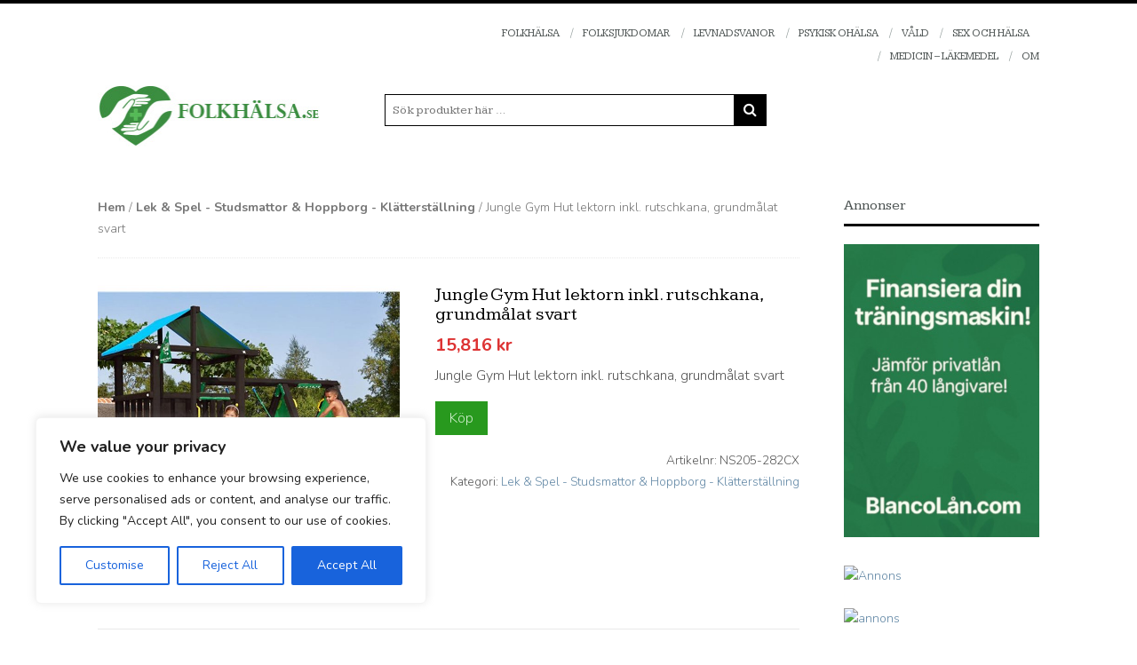

--- FILE ---
content_type: text/html; charset=UTF-8
request_url: https://www.xn--folkhlsa-4za.se/produkt/jungle-gym-hut-lektorn-inkl-rutschkana-grundmalat-svart-2
body_size: 41175
content:
<!DOCTYPE html>
<html class="no-js" dir="ltr" lang="sv-SE" prefix="og: https://ogp.me/ns#">
<head>
<meta charset="UTF-8">
<meta name="viewport" content="width=device-width, initial-scale=1">
<link rel="profile" href="http://gmpg.org/xfn/11">
<link rel="pingback" href="https://www.xn--folkhlsa-4za.se/xmlrpc.php">

<title>Jungle Gym Hut lektorn inkl. rutschkana, grundmålat svart | Folkhälsa.se</title>

		<!-- All in One SEO 4.9.3 - aioseo.com -->
	<meta name="robots" content="max-image-preview:large" />
	<link rel="canonical" href="https://www.xn--folkhlsa-4za.se/produkt/jungle-gym-hut-lektorn-inkl-rutschkana-grundmalat-svart-2" />
	<meta name="generator" content="All in One SEO (AIOSEO) 4.9.3" />

		<!-- Global site tag (gtag.js) - Google Analytics -->
<script async src="https://www.googletagmanager.com/gtag/js?id=G-J41EWZPHMJ"></script>
<script>
  window.dataLayer = window.dataLayer || [];
  function gtag(){dataLayer.push(arguments);}
  gtag('js', new Date());

  gtag('config', 'G-J41EWZPHMJ');
</script>
		<meta property="og:locale" content="sv_SE" />
		<meta property="og:site_name" content="Folkhälsa.se | Vägen till ett sundare liv" />
		<meta property="og:type" content="article" />
		<meta property="og:title" content="Jungle Gym Hut lektorn inkl. rutschkana, grundmålat svart | Folkhälsa.se" />
		<meta property="og:url" content="https://www.xn--folkhlsa-4za.se/produkt/jungle-gym-hut-lektorn-inkl-rutschkana-grundmalat-svart-2" />
		<meta property="article:published_time" content="2020-07-24T23:32:50+00:00" />
		<meta property="article:modified_time" content="2020-07-28T19:35:44+00:00" />
		<meta name="twitter:card" content="summary" />
		<meta name="twitter:title" content="Jungle Gym Hut lektorn inkl. rutschkana, grundmålat svart | Folkhälsa.se" />
		<script type="application/ld+json" class="aioseo-schema">
			{"@context":"https:\/\/schema.org","@graph":[{"@type":"BreadcrumbList","@id":"https:\/\/www.xn--folkhlsa-4za.se\/produkt\/jungle-gym-hut-lektorn-inkl-rutschkana-grundmalat-svart-2#breadcrumblist","itemListElement":[{"@type":"ListItem","@id":"https:\/\/www.xn--folkhlsa-4za.se#listItem","position":1,"name":"Home","item":"https:\/\/www.xn--folkhlsa-4za.se","nextItem":{"@type":"ListItem","@id":"https:\/\/www.xn--folkhlsa-4za.se\/butik#listItem","name":"Webbutik"}},{"@type":"ListItem","@id":"https:\/\/www.xn--folkhlsa-4za.se\/butik#listItem","position":2,"name":"Webbutik","item":"https:\/\/www.xn--folkhlsa-4za.se\/butik","nextItem":{"@type":"ListItem","@id":"https:\/\/www.xn--folkhlsa-4za.se\/produkt-kategori\/lek-spel-studsmattor-hoppborg-klatterstallning#listItem","name":"Lek &amp; Spel - Studsmattor &amp; Hoppborg - Kl\u00e4tterst\u00e4llning"},"previousItem":{"@type":"ListItem","@id":"https:\/\/www.xn--folkhlsa-4za.se#listItem","name":"Home"}},{"@type":"ListItem","@id":"https:\/\/www.xn--folkhlsa-4za.se\/produkt-kategori\/lek-spel-studsmattor-hoppborg-klatterstallning#listItem","position":3,"name":"Lek &amp; Spel - Studsmattor &amp; Hoppborg - Kl\u00e4tterst\u00e4llning","item":"https:\/\/www.xn--folkhlsa-4za.se\/produkt-kategori\/lek-spel-studsmattor-hoppborg-klatterstallning","nextItem":{"@type":"ListItem","@id":"https:\/\/www.xn--folkhlsa-4za.se\/produkt\/jungle-gym-hut-lektorn-inkl-rutschkana-grundmalat-svart-2#listItem","name":"Jungle Gym Hut lektorn  inkl. rutschkana, grundm\u00e5lat svart"},"previousItem":{"@type":"ListItem","@id":"https:\/\/www.xn--folkhlsa-4za.se\/butik#listItem","name":"Webbutik"}},{"@type":"ListItem","@id":"https:\/\/www.xn--folkhlsa-4za.se\/produkt\/jungle-gym-hut-lektorn-inkl-rutschkana-grundmalat-svart-2#listItem","position":4,"name":"Jungle Gym Hut lektorn  inkl. rutschkana, grundm\u00e5lat svart","previousItem":{"@type":"ListItem","@id":"https:\/\/www.xn--folkhlsa-4za.se\/produkt-kategori\/lek-spel-studsmattor-hoppborg-klatterstallning#listItem","name":"Lek &amp; Spel - Studsmattor &amp; Hoppborg - Kl\u00e4tterst\u00e4llning"}}]},{"@type":"ItemPage","@id":"https:\/\/www.xn--folkhlsa-4za.se\/produkt\/jungle-gym-hut-lektorn-inkl-rutschkana-grundmalat-svart-2#itempage","url":"https:\/\/www.xn--folkhlsa-4za.se\/produkt\/jungle-gym-hut-lektorn-inkl-rutschkana-grundmalat-svart-2","name":"Jungle Gym Hut lektorn inkl. rutschkana, grundm\u00e5lat svart | Folkh\u00e4lsa.se","inLanguage":"sv-SE","isPartOf":{"@id":"https:\/\/www.xn--folkhlsa-4za.se\/#website"},"breadcrumb":{"@id":"https:\/\/www.xn--folkhlsa-4za.se\/produkt\/jungle-gym-hut-lektorn-inkl-rutschkana-grundmalat-svart-2#breadcrumblist"},"image":{"@type":"ImageObject","url":"https:\/\/www.xn--folkhlsa-4za.se\/wp-content\/uploads\/2020\/07\/jungle-gym-hut-lektorn-inkl-rutschkana-grundmalat-svart.jpeg","@id":"https:\/\/www.xn--folkhlsa-4za.se\/produkt\/jungle-gym-hut-lektorn-inkl-rutschkana-grundmalat-svart-2\/#mainImage","width":655,"height":655,"caption":"Jungle Gym Hut lektorn  inkl. rutschkana"},"primaryImageOfPage":{"@id":"https:\/\/www.xn--folkhlsa-4za.se\/produkt\/jungle-gym-hut-lektorn-inkl-rutschkana-grundmalat-svart-2#mainImage"},"datePublished":"2020-07-24T23:32:50+00:00","dateModified":"2020-07-28T19:35:44+00:00"},{"@type":"Organization","@id":"https:\/\/www.xn--folkhlsa-4za.se\/#organization","name":"Folkh\u00e4lsa.se","description":"V\u00e4gen till ett sundare liv","url":"https:\/\/www.xn--folkhlsa-4za.se\/"},{"@type":"WebSite","@id":"https:\/\/www.xn--folkhlsa-4za.se\/#website","url":"https:\/\/www.xn--folkhlsa-4za.se\/","name":"Folkh\u00e4lsa.se","description":"V\u00e4gen till ett sundare liv","inLanguage":"sv-SE","publisher":{"@id":"https:\/\/www.xn--folkhlsa-4za.se\/#organization"}}]}
		</script>
		<!-- All in One SEO -->

<link rel='dns-prefetch' href='//fonts.googleapis.com' />
<link rel='dns-prefetch' href='//www.googletagmanager.com' />
<link rel="alternate" type="application/rss+xml" title="Folkhälsa.se &raquo; Webbflöde" href="https://www.xn--folkhlsa-4za.se/feed" />
<link rel="alternate" type="application/rss+xml" title="Folkhälsa.se &raquo; Kommentarsflöde" href="https://www.xn--folkhlsa-4za.se/comments/feed" />
<link rel="alternate" type="application/rss+xml" title="Folkhälsa.se &raquo; Kommentarsflöde för Jungle Gym Hut lektorn  inkl. rutschkana, grundmålat svart" href="https://www.xn--folkhlsa-4za.se/produkt/jungle-gym-hut-lektorn-inkl-rutschkana-grundmalat-svart-2/feed" />
<link rel="alternate" title="oEmbed (JSON)" type="application/json+oembed" href="https://www.xn--folkhlsa-4za.se/wp-json/oembed/1.0/embed?url=https%3A%2F%2Fwww.xn--folkhlsa-4za.se%2Fprodukt%2Fjungle-gym-hut-lektorn-inkl-rutschkana-grundmalat-svart-2" />
<link rel="alternate" title="oEmbed (XML)" type="text/xml+oembed" href="https://www.xn--folkhlsa-4za.se/wp-json/oembed/1.0/embed?url=https%3A%2F%2Fwww.xn--folkhlsa-4za.se%2Fprodukt%2Fjungle-gym-hut-lektorn-inkl-rutschkana-grundmalat-svart-2&#038;format=xml" />
<!-- www.xn--folkhlsa-4za.se is managing ads with Advanced Ads 2.0.16 – https://wpadvancedads.com/ --><script id="folkh-ready">
			window.advanced_ads_ready=function(e,a){a=a||"complete";var d=function(e){return"interactive"===a?"loading"!==e:"complete"===e};d(document.readyState)?e():document.addEventListener("readystatechange",(function(a){d(a.target.readyState)&&e()}),{once:"interactive"===a})},window.advanced_ads_ready_queue=window.advanced_ads_ready_queue||[];		</script>
		<style id='wp-img-auto-sizes-contain-inline-css' type='text/css'>
img:is([sizes=auto i],[sizes^="auto," i]){contain-intrinsic-size:3000px 1500px}
/*# sourceURL=wp-img-auto-sizes-contain-inline-css */
</style>
<style id='wp-emoji-styles-inline-css' type='text/css'>

	img.wp-smiley, img.emoji {
		display: inline !important;
		border: none !important;
		box-shadow: none !important;
		height: 1em !important;
		width: 1em !important;
		margin: 0 0.07em !important;
		vertical-align: -0.1em !important;
		background: none !important;
		padding: 0 !important;
	}
/*# sourceURL=wp-emoji-styles-inline-css */
</style>
<style id='wp-block-library-inline-css' type='text/css'>
:root{--wp-block-synced-color:#7a00df;--wp-block-synced-color--rgb:122,0,223;--wp-bound-block-color:var(--wp-block-synced-color);--wp-editor-canvas-background:#ddd;--wp-admin-theme-color:#007cba;--wp-admin-theme-color--rgb:0,124,186;--wp-admin-theme-color-darker-10:#006ba1;--wp-admin-theme-color-darker-10--rgb:0,107,160.5;--wp-admin-theme-color-darker-20:#005a87;--wp-admin-theme-color-darker-20--rgb:0,90,135;--wp-admin-border-width-focus:2px}@media (min-resolution:192dpi){:root{--wp-admin-border-width-focus:1.5px}}.wp-element-button{cursor:pointer}:root .has-very-light-gray-background-color{background-color:#eee}:root .has-very-dark-gray-background-color{background-color:#313131}:root .has-very-light-gray-color{color:#eee}:root .has-very-dark-gray-color{color:#313131}:root .has-vivid-green-cyan-to-vivid-cyan-blue-gradient-background{background:linear-gradient(135deg,#00d084,#0693e3)}:root .has-purple-crush-gradient-background{background:linear-gradient(135deg,#34e2e4,#4721fb 50%,#ab1dfe)}:root .has-hazy-dawn-gradient-background{background:linear-gradient(135deg,#faaca8,#dad0ec)}:root .has-subdued-olive-gradient-background{background:linear-gradient(135deg,#fafae1,#67a671)}:root .has-atomic-cream-gradient-background{background:linear-gradient(135deg,#fdd79a,#004a59)}:root .has-nightshade-gradient-background{background:linear-gradient(135deg,#330968,#31cdcf)}:root .has-midnight-gradient-background{background:linear-gradient(135deg,#020381,#2874fc)}:root{--wp--preset--font-size--normal:16px;--wp--preset--font-size--huge:42px}.has-regular-font-size{font-size:1em}.has-larger-font-size{font-size:2.625em}.has-normal-font-size{font-size:var(--wp--preset--font-size--normal)}.has-huge-font-size{font-size:var(--wp--preset--font-size--huge)}.has-text-align-center{text-align:center}.has-text-align-left{text-align:left}.has-text-align-right{text-align:right}.has-fit-text{white-space:nowrap!important}#end-resizable-editor-section{display:none}.aligncenter{clear:both}.items-justified-left{justify-content:flex-start}.items-justified-center{justify-content:center}.items-justified-right{justify-content:flex-end}.items-justified-space-between{justify-content:space-between}.screen-reader-text{border:0;clip-path:inset(50%);height:1px;margin:-1px;overflow:hidden;padding:0;position:absolute;width:1px;word-wrap:normal!important}.screen-reader-text:focus{background-color:#ddd;clip-path:none;color:#444;display:block;font-size:1em;height:auto;left:5px;line-height:normal;padding:15px 23px 14px;text-decoration:none;top:5px;width:auto;z-index:100000}html :where(.has-border-color){border-style:solid}html :where([style*=border-top-color]){border-top-style:solid}html :where([style*=border-right-color]){border-right-style:solid}html :where([style*=border-bottom-color]){border-bottom-style:solid}html :where([style*=border-left-color]){border-left-style:solid}html :where([style*=border-width]){border-style:solid}html :where([style*=border-top-width]){border-top-style:solid}html :where([style*=border-right-width]){border-right-style:solid}html :where([style*=border-bottom-width]){border-bottom-style:solid}html :where([style*=border-left-width]){border-left-style:solid}html :where(img[class*=wp-image-]){height:auto;max-width:100%}:where(figure){margin:0 0 1em}html :where(.is-position-sticky){--wp-admin--admin-bar--position-offset:var(--wp-admin--admin-bar--height,0px)}@media screen and (max-width:600px){html :where(.is-position-sticky){--wp-admin--admin-bar--position-offset:0px}}

/*# sourceURL=wp-block-library-inline-css */
</style><link rel='stylesheet' id='wc-blocks-style-css' href='https://www.xn--folkhlsa-4za.se/wp-content/plugins/woocommerce/assets/client/blocks/wc-blocks.css?ver=wc-10.4.3' type='text/css' media='all' />
<style id='global-styles-inline-css' type='text/css'>
:root{--wp--preset--aspect-ratio--square: 1;--wp--preset--aspect-ratio--4-3: 4/3;--wp--preset--aspect-ratio--3-4: 3/4;--wp--preset--aspect-ratio--3-2: 3/2;--wp--preset--aspect-ratio--2-3: 2/3;--wp--preset--aspect-ratio--16-9: 16/9;--wp--preset--aspect-ratio--9-16: 9/16;--wp--preset--color--black: #000000;--wp--preset--color--cyan-bluish-gray: #abb8c3;--wp--preset--color--white: #ffffff;--wp--preset--color--pale-pink: #f78da7;--wp--preset--color--vivid-red: #cf2e2e;--wp--preset--color--luminous-vivid-orange: #ff6900;--wp--preset--color--luminous-vivid-amber: #fcb900;--wp--preset--color--light-green-cyan: #7bdcb5;--wp--preset--color--vivid-green-cyan: #00d084;--wp--preset--color--pale-cyan-blue: #8ed1fc;--wp--preset--color--vivid-cyan-blue: #0693e3;--wp--preset--color--vivid-purple: #9b51e0;--wp--preset--gradient--vivid-cyan-blue-to-vivid-purple: linear-gradient(135deg,rgb(6,147,227) 0%,rgb(155,81,224) 100%);--wp--preset--gradient--light-green-cyan-to-vivid-green-cyan: linear-gradient(135deg,rgb(122,220,180) 0%,rgb(0,208,130) 100%);--wp--preset--gradient--luminous-vivid-amber-to-luminous-vivid-orange: linear-gradient(135deg,rgb(252,185,0) 0%,rgb(255,105,0) 100%);--wp--preset--gradient--luminous-vivid-orange-to-vivid-red: linear-gradient(135deg,rgb(255,105,0) 0%,rgb(207,46,46) 100%);--wp--preset--gradient--very-light-gray-to-cyan-bluish-gray: linear-gradient(135deg,rgb(238,238,238) 0%,rgb(169,184,195) 100%);--wp--preset--gradient--cool-to-warm-spectrum: linear-gradient(135deg,rgb(74,234,220) 0%,rgb(151,120,209) 20%,rgb(207,42,186) 40%,rgb(238,44,130) 60%,rgb(251,105,98) 80%,rgb(254,248,76) 100%);--wp--preset--gradient--blush-light-purple: linear-gradient(135deg,rgb(255,206,236) 0%,rgb(152,150,240) 100%);--wp--preset--gradient--blush-bordeaux: linear-gradient(135deg,rgb(254,205,165) 0%,rgb(254,45,45) 50%,rgb(107,0,62) 100%);--wp--preset--gradient--luminous-dusk: linear-gradient(135deg,rgb(255,203,112) 0%,rgb(199,81,192) 50%,rgb(65,88,208) 100%);--wp--preset--gradient--pale-ocean: linear-gradient(135deg,rgb(255,245,203) 0%,rgb(182,227,212) 50%,rgb(51,167,181) 100%);--wp--preset--gradient--electric-grass: linear-gradient(135deg,rgb(202,248,128) 0%,rgb(113,206,126) 100%);--wp--preset--gradient--midnight: linear-gradient(135deg,rgb(2,3,129) 0%,rgb(40,116,252) 100%);--wp--preset--font-size--small: 13px;--wp--preset--font-size--medium: 20px;--wp--preset--font-size--large: 36px;--wp--preset--font-size--x-large: 42px;--wp--preset--spacing--20: 0.44rem;--wp--preset--spacing--30: 0.67rem;--wp--preset--spacing--40: 1rem;--wp--preset--spacing--50: 1.5rem;--wp--preset--spacing--60: 2.25rem;--wp--preset--spacing--70: 3.38rem;--wp--preset--spacing--80: 5.06rem;--wp--preset--shadow--natural: 6px 6px 9px rgba(0, 0, 0, 0.2);--wp--preset--shadow--deep: 12px 12px 50px rgba(0, 0, 0, 0.4);--wp--preset--shadow--sharp: 6px 6px 0px rgba(0, 0, 0, 0.2);--wp--preset--shadow--outlined: 6px 6px 0px -3px rgb(255, 255, 255), 6px 6px rgb(0, 0, 0);--wp--preset--shadow--crisp: 6px 6px 0px rgb(0, 0, 0);}:where(.is-layout-flex){gap: 0.5em;}:where(.is-layout-grid){gap: 0.5em;}body .is-layout-flex{display: flex;}.is-layout-flex{flex-wrap: wrap;align-items: center;}.is-layout-flex > :is(*, div){margin: 0;}body .is-layout-grid{display: grid;}.is-layout-grid > :is(*, div){margin: 0;}:where(.wp-block-columns.is-layout-flex){gap: 2em;}:where(.wp-block-columns.is-layout-grid){gap: 2em;}:where(.wp-block-post-template.is-layout-flex){gap: 1.25em;}:where(.wp-block-post-template.is-layout-grid){gap: 1.25em;}.has-black-color{color: var(--wp--preset--color--black) !important;}.has-cyan-bluish-gray-color{color: var(--wp--preset--color--cyan-bluish-gray) !important;}.has-white-color{color: var(--wp--preset--color--white) !important;}.has-pale-pink-color{color: var(--wp--preset--color--pale-pink) !important;}.has-vivid-red-color{color: var(--wp--preset--color--vivid-red) !important;}.has-luminous-vivid-orange-color{color: var(--wp--preset--color--luminous-vivid-orange) !important;}.has-luminous-vivid-amber-color{color: var(--wp--preset--color--luminous-vivid-amber) !important;}.has-light-green-cyan-color{color: var(--wp--preset--color--light-green-cyan) !important;}.has-vivid-green-cyan-color{color: var(--wp--preset--color--vivid-green-cyan) !important;}.has-pale-cyan-blue-color{color: var(--wp--preset--color--pale-cyan-blue) !important;}.has-vivid-cyan-blue-color{color: var(--wp--preset--color--vivid-cyan-blue) !important;}.has-vivid-purple-color{color: var(--wp--preset--color--vivid-purple) !important;}.has-black-background-color{background-color: var(--wp--preset--color--black) !important;}.has-cyan-bluish-gray-background-color{background-color: var(--wp--preset--color--cyan-bluish-gray) !important;}.has-white-background-color{background-color: var(--wp--preset--color--white) !important;}.has-pale-pink-background-color{background-color: var(--wp--preset--color--pale-pink) !important;}.has-vivid-red-background-color{background-color: var(--wp--preset--color--vivid-red) !important;}.has-luminous-vivid-orange-background-color{background-color: var(--wp--preset--color--luminous-vivid-orange) !important;}.has-luminous-vivid-amber-background-color{background-color: var(--wp--preset--color--luminous-vivid-amber) !important;}.has-light-green-cyan-background-color{background-color: var(--wp--preset--color--light-green-cyan) !important;}.has-vivid-green-cyan-background-color{background-color: var(--wp--preset--color--vivid-green-cyan) !important;}.has-pale-cyan-blue-background-color{background-color: var(--wp--preset--color--pale-cyan-blue) !important;}.has-vivid-cyan-blue-background-color{background-color: var(--wp--preset--color--vivid-cyan-blue) !important;}.has-vivid-purple-background-color{background-color: var(--wp--preset--color--vivid-purple) !important;}.has-black-border-color{border-color: var(--wp--preset--color--black) !important;}.has-cyan-bluish-gray-border-color{border-color: var(--wp--preset--color--cyan-bluish-gray) !important;}.has-white-border-color{border-color: var(--wp--preset--color--white) !important;}.has-pale-pink-border-color{border-color: var(--wp--preset--color--pale-pink) !important;}.has-vivid-red-border-color{border-color: var(--wp--preset--color--vivid-red) !important;}.has-luminous-vivid-orange-border-color{border-color: var(--wp--preset--color--luminous-vivid-orange) !important;}.has-luminous-vivid-amber-border-color{border-color: var(--wp--preset--color--luminous-vivid-amber) !important;}.has-light-green-cyan-border-color{border-color: var(--wp--preset--color--light-green-cyan) !important;}.has-vivid-green-cyan-border-color{border-color: var(--wp--preset--color--vivid-green-cyan) !important;}.has-pale-cyan-blue-border-color{border-color: var(--wp--preset--color--pale-cyan-blue) !important;}.has-vivid-cyan-blue-border-color{border-color: var(--wp--preset--color--vivid-cyan-blue) !important;}.has-vivid-purple-border-color{border-color: var(--wp--preset--color--vivid-purple) !important;}.has-vivid-cyan-blue-to-vivid-purple-gradient-background{background: var(--wp--preset--gradient--vivid-cyan-blue-to-vivid-purple) !important;}.has-light-green-cyan-to-vivid-green-cyan-gradient-background{background: var(--wp--preset--gradient--light-green-cyan-to-vivid-green-cyan) !important;}.has-luminous-vivid-amber-to-luminous-vivid-orange-gradient-background{background: var(--wp--preset--gradient--luminous-vivid-amber-to-luminous-vivid-orange) !important;}.has-luminous-vivid-orange-to-vivid-red-gradient-background{background: var(--wp--preset--gradient--luminous-vivid-orange-to-vivid-red) !important;}.has-very-light-gray-to-cyan-bluish-gray-gradient-background{background: var(--wp--preset--gradient--very-light-gray-to-cyan-bluish-gray) !important;}.has-cool-to-warm-spectrum-gradient-background{background: var(--wp--preset--gradient--cool-to-warm-spectrum) !important;}.has-blush-light-purple-gradient-background{background: var(--wp--preset--gradient--blush-light-purple) !important;}.has-blush-bordeaux-gradient-background{background: var(--wp--preset--gradient--blush-bordeaux) !important;}.has-luminous-dusk-gradient-background{background: var(--wp--preset--gradient--luminous-dusk) !important;}.has-pale-ocean-gradient-background{background: var(--wp--preset--gradient--pale-ocean) !important;}.has-electric-grass-gradient-background{background: var(--wp--preset--gradient--electric-grass) !important;}.has-midnight-gradient-background{background: var(--wp--preset--gradient--midnight) !important;}.has-small-font-size{font-size: var(--wp--preset--font-size--small) !important;}.has-medium-font-size{font-size: var(--wp--preset--font-size--medium) !important;}.has-large-font-size{font-size: var(--wp--preset--font-size--large) !important;}.has-x-large-font-size{font-size: var(--wp--preset--font-size--x-large) !important;}
/*# sourceURL=global-styles-inline-css */
</style>

<style id='classic-theme-styles-inline-css' type='text/css'>
/*! This file is auto-generated */
.wp-block-button__link{color:#fff;background-color:#32373c;border-radius:9999px;box-shadow:none;text-decoration:none;padding:calc(.667em + 2px) calc(1.333em + 2px);font-size:1.125em}.wp-block-file__button{background:#32373c;color:#fff;text-decoration:none}
/*# sourceURL=/wp-includes/css/classic-themes.min.css */
</style>
<link rel='stylesheet' id='contact-form-7-css' href='https://www.xn--folkhlsa-4za.se/wp-content/plugins/contact-form-7/includes/css/styles.css?ver=6.1.4' type='text/css' media='all' />
<link rel='stylesheet' id='junkie-shortcodes-css' href='https://www.xn--folkhlsa-4za.se/wp-content/plugins/theme-junkie-shortcodes/assets/css/junkie-shortcodes.css?ver=e7c8d72ce5591d0919345df0a20ce9d8' type='text/css' media='all' />
<style id='woocommerce-inline-inline-css' type='text/css'>
.woocommerce form .form-row .required { visibility: visible; }
/*# sourceURL=woocommerce-inline-inline-css */
</style>
<link rel='stylesheet' id='shopy-plugins-style-css' href='https://www.xn--folkhlsa-4za.se/wp-content/themes/shopy/assets/css/plugins.min.css?ver=e7c8d72ce5591d0919345df0a20ce9d8' type='text/css' media='all' />
<link rel='stylesheet' id='shopy-style-css' href='https://www.xn--folkhlsa-4za.se/wp-content/themes/shopy/style.min.css?ver=e7c8d72ce5591d0919345df0a20ce9d8' type='text/css' media='all' />
<link rel='stylesheet' id='shopy-child-style-css' href='https://www.xn--folkhlsa-4za.se/wp-content/themes/shopy-child/style.css?ver=1.0.1.1490702046' type='text/css' media='all' />
<link rel='stylesheet' id='shopy-custom-fonts-css' href='//fonts.googleapis.com/css?family=Nunito%3Aregular%2C700%2C300%7CKameron%3Aregular%2C700%26subset%3Dlatin%2C' type='text/css' media='all' />
<script type="text/javascript" id="cookie-law-info-js-extra">
/* <![CDATA[ */
var _ckyConfig = {"_ipData":[],"_assetsURL":"https://www.xn--folkhlsa-4za.se/wp-content/plugins/cookie-law-info/lite/frontend/images/","_publicURL":"https://www.xn--folkhlsa-4za.se","_expiry":"365","_categories":[{"name":"Necessary","slug":"necessary","isNecessary":true,"ccpaDoNotSell":true,"cookies":[],"active":true,"defaultConsent":{"gdpr":true,"ccpa":true}},{"name":"Functional","slug":"functional","isNecessary":false,"ccpaDoNotSell":true,"cookies":[],"active":true,"defaultConsent":{"gdpr":false,"ccpa":false}},{"name":"Analytics","slug":"analytics","isNecessary":false,"ccpaDoNotSell":true,"cookies":[],"active":true,"defaultConsent":{"gdpr":false,"ccpa":false}},{"name":"Performance","slug":"performance","isNecessary":false,"ccpaDoNotSell":true,"cookies":[],"active":true,"defaultConsent":{"gdpr":false,"ccpa":false}},{"name":"Advertisement","slug":"advertisement","isNecessary":false,"ccpaDoNotSell":true,"cookies":[],"active":true,"defaultConsent":{"gdpr":false,"ccpa":false}}],"_activeLaw":"gdpr","_rootDomain":"","_block":"1","_showBanner":"1","_bannerConfig":{"settings":{"type":"box","preferenceCenterType":"popup","position":"bottom-left","applicableLaw":"gdpr"},"behaviours":{"reloadBannerOnAccept":false,"loadAnalyticsByDefault":false,"animations":{"onLoad":"animate","onHide":"sticky"}},"config":{"revisitConsent":{"status":true,"tag":"revisit-consent","position":"bottom-left","meta":{"url":"#"},"styles":{"background-color":"#0056A7"},"elements":{"title":{"type":"text","tag":"revisit-consent-title","status":true,"styles":{"color":"#0056a7"}}}},"preferenceCenter":{"toggle":{"status":true,"tag":"detail-category-toggle","type":"toggle","states":{"active":{"styles":{"background-color":"#1863DC"}},"inactive":{"styles":{"background-color":"#D0D5D2"}}}}},"categoryPreview":{"status":false,"toggle":{"status":true,"tag":"detail-category-preview-toggle","type":"toggle","states":{"active":{"styles":{"background-color":"#1863DC"}},"inactive":{"styles":{"background-color":"#D0D5D2"}}}}},"videoPlaceholder":{"status":true,"styles":{"background-color":"#000000","border-color":"#000000","color":"#ffffff"}},"readMore":{"status":false,"tag":"readmore-button","type":"link","meta":{"noFollow":true,"newTab":true},"styles":{"color":"#1863DC","background-color":"transparent","border-color":"transparent"}},"auditTable":{"status":true},"optOption":{"status":true,"toggle":{"status":true,"tag":"optout-option-toggle","type":"toggle","states":{"active":{"styles":{"background-color":"#1863dc"}},"inactive":{"styles":{"background-color":"#FFFFFF"}}}}}}},"_version":"3.3.5","_logConsent":"1","_tags":[{"tag":"accept-button","styles":{"color":"#FFFFFF","background-color":"#1863DC","border-color":"#1863DC"}},{"tag":"reject-button","styles":{"color":"#1863DC","background-color":"transparent","border-color":"#1863DC"}},{"tag":"settings-button","styles":{"color":"#1863DC","background-color":"transparent","border-color":"#1863DC"}},{"tag":"readmore-button","styles":{"color":"#1863DC","background-color":"transparent","border-color":"transparent"}},{"tag":"donotsell-button","styles":{"color":"#1863DC","background-color":"transparent","border-color":"transparent"}},{"tag":"accept-button","styles":{"color":"#FFFFFF","background-color":"#1863DC","border-color":"#1863DC"}},{"tag":"revisit-consent","styles":{"background-color":"#0056A7"}}],"_shortCodes":[{"key":"cky_readmore","content":"\u003Ca href=\"#\" class=\"cky-policy\" aria-label=\"Cookie Policy\" target=\"_blank\" rel=\"noopener\" data-cky-tag=\"readmore-button\"\u003ECookie Policy\u003C/a\u003E","tag":"readmore-button","status":false,"attributes":{"rel":"nofollow","target":"_blank"}},{"key":"cky_show_desc","content":"\u003Cbutton class=\"cky-show-desc-btn\" data-cky-tag=\"show-desc-button\" aria-label=\"Show more\"\u003EShow more\u003C/button\u003E","tag":"show-desc-button","status":true,"attributes":[]},{"key":"cky_hide_desc","content":"\u003Cbutton class=\"cky-show-desc-btn\" data-cky-tag=\"hide-desc-button\" aria-label=\"Show less\"\u003EShow less\u003C/button\u003E","tag":"hide-desc-button","status":true,"attributes":[]},{"key":"cky_category_toggle_label","content":"[cky_{{status}}_category_label] [cky_preference_{{category_slug}}_title]","tag":"","status":true,"attributes":[]},{"key":"cky_enable_category_label","content":"Enable","tag":"","status":true,"attributes":[]},{"key":"cky_disable_category_label","content":"Disable","tag":"","status":true,"attributes":[]},{"key":"cky_video_placeholder","content":"\u003Cdiv class=\"video-placeholder-normal\" data-cky-tag=\"video-placeholder\" id=\"[UNIQUEID]\"\u003E\u003Cp class=\"video-placeholder-text-normal\" data-cky-tag=\"placeholder-title\"\u003EPlease accept cookies to access this content\u003C/p\u003E\u003C/div\u003E","tag":"","status":true,"attributes":[]},{"key":"cky_enable_optout_label","content":"Enable","tag":"","status":true,"attributes":[]},{"key":"cky_disable_optout_label","content":"Disable","tag":"","status":true,"attributes":[]},{"key":"cky_optout_toggle_label","content":"[cky_{{status}}_optout_label] [cky_optout_option_title]","tag":"","status":true,"attributes":[]},{"key":"cky_optout_option_title","content":"Do Not Sell or Share My Personal Information","tag":"","status":true,"attributes":[]},{"key":"cky_optout_close_label","content":"Close","tag":"","status":true,"attributes":[]},{"key":"cky_preference_close_label","content":"Close","tag":"","status":true,"attributes":[]}],"_rtl":"","_language":"sv","_providersToBlock":[]};
var _ckyStyles = {"css":".cky-overlay{background: #000000; opacity: 0.4; position: fixed; top: 0; left: 0; width: 100%; height: 100%; z-index: 99999999;}.cky-hide{display: none;}.cky-btn-revisit-wrapper{display: flex; align-items: center; justify-content: center; background: #0056a7; width: 45px; height: 45px; border-radius: 50%; position: fixed; z-index: 999999; cursor: pointer;}.cky-revisit-bottom-left{bottom: 15px; left: 15px;}.cky-revisit-bottom-right{bottom: 15px; right: 15px;}.cky-btn-revisit-wrapper .cky-btn-revisit{display: flex; align-items: center; justify-content: center; background: none; border: none; cursor: pointer; position: relative; margin: 0; padding: 0;}.cky-btn-revisit-wrapper .cky-btn-revisit img{max-width: fit-content; margin: 0; height: 30px; width: 30px;}.cky-revisit-bottom-left:hover::before{content: attr(data-tooltip); position: absolute; background: #4e4b66; color: #ffffff; left: calc(100% + 7px); font-size: 12px; line-height: 16px; width: max-content; padding: 4px 8px; border-radius: 4px;}.cky-revisit-bottom-left:hover::after{position: absolute; content: \"\"; border: 5px solid transparent; left: calc(100% + 2px); border-left-width: 0; border-right-color: #4e4b66;}.cky-revisit-bottom-right:hover::before{content: attr(data-tooltip); position: absolute; background: #4e4b66; color: #ffffff; right: calc(100% + 7px); font-size: 12px; line-height: 16px; width: max-content; padding: 4px 8px; border-radius: 4px;}.cky-revisit-bottom-right:hover::after{position: absolute; content: \"\"; border: 5px solid transparent; right: calc(100% + 2px); border-right-width: 0; border-left-color: #4e4b66;}.cky-revisit-hide{display: none;}.cky-consent-container{position: fixed; width: 440px; box-sizing: border-box; z-index: 9999999; border-radius: 6px;}.cky-consent-container .cky-consent-bar{background: #ffffff; border: 1px solid; padding: 20px 26px; box-shadow: 0 -1px 10px 0 #acabab4d; border-radius: 6px;}.cky-box-bottom-left{bottom: 40px; left: 40px;}.cky-box-bottom-right{bottom: 40px; right: 40px;}.cky-box-top-left{top: 40px; left: 40px;}.cky-box-top-right{top: 40px; right: 40px;}.cky-custom-brand-logo-wrapper .cky-custom-brand-logo{width: 100px; height: auto; margin: 0 0 12px 0;}.cky-notice .cky-title{color: #212121; font-weight: 700; font-size: 18px; line-height: 24px; margin: 0 0 12px 0;}.cky-notice-des *,.cky-preference-content-wrapper *,.cky-accordion-header-des *,.cky-gpc-wrapper .cky-gpc-desc *{font-size: 14px;}.cky-notice-des{color: #212121; font-size: 14px; line-height: 24px; font-weight: 400;}.cky-notice-des img{height: 25px; width: 25px;}.cky-consent-bar .cky-notice-des p,.cky-gpc-wrapper .cky-gpc-desc p,.cky-preference-body-wrapper .cky-preference-content-wrapper p,.cky-accordion-header-wrapper .cky-accordion-header-des p,.cky-cookie-des-table li div:last-child p{color: inherit; margin-top: 0; overflow-wrap: break-word;}.cky-notice-des P:last-child,.cky-preference-content-wrapper p:last-child,.cky-cookie-des-table li div:last-child p:last-child,.cky-gpc-wrapper .cky-gpc-desc p:last-child{margin-bottom: 0;}.cky-notice-des a.cky-policy,.cky-notice-des button.cky-policy{font-size: 14px; color: #1863dc; white-space: nowrap; cursor: pointer; background: transparent; border: 1px solid; text-decoration: underline;}.cky-notice-des button.cky-policy{padding: 0;}.cky-notice-des a.cky-policy:focus-visible,.cky-notice-des button.cky-policy:focus-visible,.cky-preference-content-wrapper .cky-show-desc-btn:focus-visible,.cky-accordion-header .cky-accordion-btn:focus-visible,.cky-preference-header .cky-btn-close:focus-visible,.cky-switch input[type=\"checkbox\"]:focus-visible,.cky-footer-wrapper a:focus-visible,.cky-btn:focus-visible{outline: 2px solid #1863dc; outline-offset: 2px;}.cky-btn:focus:not(:focus-visible),.cky-accordion-header .cky-accordion-btn:focus:not(:focus-visible),.cky-preference-content-wrapper .cky-show-desc-btn:focus:not(:focus-visible),.cky-btn-revisit-wrapper .cky-btn-revisit:focus:not(:focus-visible),.cky-preference-header .cky-btn-close:focus:not(:focus-visible),.cky-consent-bar .cky-banner-btn-close:focus:not(:focus-visible){outline: 0;}button.cky-show-desc-btn:not(:hover):not(:active){color: #1863dc; background: transparent;}button.cky-accordion-btn:not(:hover):not(:active),button.cky-banner-btn-close:not(:hover):not(:active),button.cky-btn-revisit:not(:hover):not(:active),button.cky-btn-close:not(:hover):not(:active){background: transparent;}.cky-consent-bar button:hover,.cky-modal.cky-modal-open button:hover,.cky-consent-bar button:focus,.cky-modal.cky-modal-open button:focus{text-decoration: none;}.cky-notice-btn-wrapper{display: flex; justify-content: flex-start; align-items: center; flex-wrap: wrap; margin-top: 16px;}.cky-notice-btn-wrapper .cky-btn{text-shadow: none; box-shadow: none;}.cky-btn{flex: auto; max-width: 100%; font-size: 14px; font-family: inherit; line-height: 24px; padding: 8px; font-weight: 500; margin: 0 8px 0 0; border-radius: 2px; cursor: pointer; text-align: center; text-transform: none; min-height: 0;}.cky-btn:hover{opacity: 0.8;}.cky-btn-customize{color: #1863dc; background: transparent; border: 2px solid #1863dc;}.cky-btn-reject{color: #1863dc; background: transparent; border: 2px solid #1863dc;}.cky-btn-accept{background: #1863dc; color: #ffffff; border: 2px solid #1863dc;}.cky-btn:last-child{margin-right: 0;}@media (max-width: 576px){.cky-box-bottom-left{bottom: 0; left: 0;}.cky-box-bottom-right{bottom: 0; right: 0;}.cky-box-top-left{top: 0; left: 0;}.cky-box-top-right{top: 0; right: 0;}}@media (max-width: 440px){.cky-box-bottom-left, .cky-box-bottom-right, .cky-box-top-left, .cky-box-top-right{width: 100%; max-width: 100%;}.cky-consent-container .cky-consent-bar{padding: 20px 0;}.cky-custom-brand-logo-wrapper, .cky-notice .cky-title, .cky-notice-des, .cky-notice-btn-wrapper{padding: 0 24px;}.cky-notice-des{max-height: 40vh; overflow-y: scroll;}.cky-notice-btn-wrapper{flex-direction: column; margin-top: 0;}.cky-btn{width: 100%; margin: 10px 0 0 0;}.cky-notice-btn-wrapper .cky-btn-customize{order: 2;}.cky-notice-btn-wrapper .cky-btn-reject{order: 3;}.cky-notice-btn-wrapper .cky-btn-accept{order: 1; margin-top: 16px;}}@media (max-width: 352px){.cky-notice .cky-title{font-size: 16px;}.cky-notice-des *{font-size: 12px;}.cky-notice-des, .cky-btn{font-size: 12px;}}.cky-modal.cky-modal-open{display: flex; visibility: visible; -webkit-transform: translate(-50%, -50%); -moz-transform: translate(-50%, -50%); -ms-transform: translate(-50%, -50%); -o-transform: translate(-50%, -50%); transform: translate(-50%, -50%); top: 50%; left: 50%; transition: all 1s ease;}.cky-modal{box-shadow: 0 32px 68px rgba(0, 0, 0, 0.3); margin: 0 auto; position: fixed; max-width: 100%; background: #ffffff; top: 50%; box-sizing: border-box; border-radius: 6px; z-index: 999999999; color: #212121; -webkit-transform: translate(-50%, 100%); -moz-transform: translate(-50%, 100%); -ms-transform: translate(-50%, 100%); -o-transform: translate(-50%, 100%); transform: translate(-50%, 100%); visibility: hidden; transition: all 0s ease;}.cky-preference-center{max-height: 79vh; overflow: hidden; width: 845px; overflow: hidden; flex: 1 1 0; display: flex; flex-direction: column; border-radius: 6px;}.cky-preference-header{display: flex; align-items: center; justify-content: space-between; padding: 22px 24px; border-bottom: 1px solid;}.cky-preference-header .cky-preference-title{font-size: 18px; font-weight: 700; line-height: 24px;}.cky-preference-header .cky-btn-close{margin: 0; cursor: pointer; vertical-align: middle; padding: 0; background: none; border: none; width: auto; height: auto; min-height: 0; line-height: 0; text-shadow: none; box-shadow: none;}.cky-preference-header .cky-btn-close img{margin: 0; height: 10px; width: 10px;}.cky-preference-body-wrapper{padding: 0 24px; flex: 1; overflow: auto; box-sizing: border-box;}.cky-preference-content-wrapper,.cky-gpc-wrapper .cky-gpc-desc{font-size: 14px; line-height: 24px; font-weight: 400; padding: 12px 0;}.cky-preference-content-wrapper{border-bottom: 1px solid;}.cky-preference-content-wrapper img{height: 25px; width: 25px;}.cky-preference-content-wrapper .cky-show-desc-btn{font-size: 14px; font-family: inherit; color: #1863dc; text-decoration: none; line-height: 24px; padding: 0; margin: 0; white-space: nowrap; cursor: pointer; background: transparent; border-color: transparent; text-transform: none; min-height: 0; text-shadow: none; box-shadow: none;}.cky-accordion-wrapper{margin-bottom: 10px;}.cky-accordion{border-bottom: 1px solid;}.cky-accordion:last-child{border-bottom: none;}.cky-accordion .cky-accordion-item{display: flex; margin-top: 10px;}.cky-accordion .cky-accordion-body{display: none;}.cky-accordion.cky-accordion-active .cky-accordion-body{display: block; padding: 0 22px; margin-bottom: 16px;}.cky-accordion-header-wrapper{cursor: pointer; width: 100%;}.cky-accordion-item .cky-accordion-header{display: flex; justify-content: space-between; align-items: center;}.cky-accordion-header .cky-accordion-btn{font-size: 16px; font-family: inherit; color: #212121; line-height: 24px; background: none; border: none; font-weight: 700; padding: 0; margin: 0; cursor: pointer; text-transform: none; min-height: 0; text-shadow: none; box-shadow: none;}.cky-accordion-header .cky-always-active{color: #008000; font-weight: 600; line-height: 24px; font-size: 14px;}.cky-accordion-header-des{font-size: 14px; line-height: 24px; margin: 10px 0 16px 0;}.cky-accordion-chevron{margin-right: 22px; position: relative; cursor: pointer;}.cky-accordion-chevron-hide{display: none;}.cky-accordion .cky-accordion-chevron i::before{content: \"\"; position: absolute; border-right: 1.4px solid; border-bottom: 1.4px solid; border-color: inherit; height: 6px; width: 6px; -webkit-transform: rotate(-45deg); -moz-transform: rotate(-45deg); -ms-transform: rotate(-45deg); -o-transform: rotate(-45deg); transform: rotate(-45deg); transition: all 0.2s ease-in-out; top: 8px;}.cky-accordion.cky-accordion-active .cky-accordion-chevron i::before{-webkit-transform: rotate(45deg); -moz-transform: rotate(45deg); -ms-transform: rotate(45deg); -o-transform: rotate(45deg); transform: rotate(45deg);}.cky-audit-table{background: #f4f4f4; border-radius: 6px;}.cky-audit-table .cky-empty-cookies-text{color: inherit; font-size: 12px; line-height: 24px; margin: 0; padding: 10px;}.cky-audit-table .cky-cookie-des-table{font-size: 12px; line-height: 24px; font-weight: normal; padding: 15px 10px; border-bottom: 1px solid; border-bottom-color: inherit; margin: 0;}.cky-audit-table .cky-cookie-des-table:last-child{border-bottom: none;}.cky-audit-table .cky-cookie-des-table li{list-style-type: none; display: flex; padding: 3px 0;}.cky-audit-table .cky-cookie-des-table li:first-child{padding-top: 0;}.cky-cookie-des-table li div:first-child{width: 100px; font-weight: 600; word-break: break-word; word-wrap: break-word;}.cky-cookie-des-table li div:last-child{flex: 1; word-break: break-word; word-wrap: break-word; margin-left: 8px;}.cky-footer-shadow{display: block; width: 100%; height: 40px; background: linear-gradient(180deg, rgba(255, 255, 255, 0) 0%, #ffffff 100%); position: absolute; bottom: calc(100% - 1px);}.cky-footer-wrapper{position: relative;}.cky-prefrence-btn-wrapper{display: flex; flex-wrap: wrap; align-items: center; justify-content: center; padding: 22px 24px; border-top: 1px solid;}.cky-prefrence-btn-wrapper .cky-btn{flex: auto; max-width: 100%; text-shadow: none; box-shadow: none;}.cky-btn-preferences{color: #1863dc; background: transparent; border: 2px solid #1863dc;}.cky-preference-header,.cky-preference-body-wrapper,.cky-preference-content-wrapper,.cky-accordion-wrapper,.cky-accordion,.cky-accordion-wrapper,.cky-footer-wrapper,.cky-prefrence-btn-wrapper{border-color: inherit;}@media (max-width: 845px){.cky-modal{max-width: calc(100% - 16px);}}@media (max-width: 576px){.cky-modal{max-width: 100%;}.cky-preference-center{max-height: 100vh;}.cky-prefrence-btn-wrapper{flex-direction: column;}.cky-accordion.cky-accordion-active .cky-accordion-body{padding-right: 0;}.cky-prefrence-btn-wrapper .cky-btn{width: 100%; margin: 10px 0 0 0;}.cky-prefrence-btn-wrapper .cky-btn-reject{order: 3;}.cky-prefrence-btn-wrapper .cky-btn-accept{order: 1; margin-top: 0;}.cky-prefrence-btn-wrapper .cky-btn-preferences{order: 2;}}@media (max-width: 425px){.cky-accordion-chevron{margin-right: 15px;}.cky-notice-btn-wrapper{margin-top: 0;}.cky-accordion.cky-accordion-active .cky-accordion-body{padding: 0 15px;}}@media (max-width: 352px){.cky-preference-header .cky-preference-title{font-size: 16px;}.cky-preference-header{padding: 16px 24px;}.cky-preference-content-wrapper *, .cky-accordion-header-des *{font-size: 12px;}.cky-preference-content-wrapper, .cky-preference-content-wrapper .cky-show-more, .cky-accordion-header .cky-always-active, .cky-accordion-header-des, .cky-preference-content-wrapper .cky-show-desc-btn, .cky-notice-des a.cky-policy{font-size: 12px;}.cky-accordion-header .cky-accordion-btn{font-size: 14px;}}.cky-switch{display: flex;}.cky-switch input[type=\"checkbox\"]{position: relative; width: 44px; height: 24px; margin: 0; background: #d0d5d2; -webkit-appearance: none; border-radius: 50px; cursor: pointer; outline: 0; border: none; top: 0;}.cky-switch input[type=\"checkbox\"]:checked{background: #1863dc;}.cky-switch input[type=\"checkbox\"]:before{position: absolute; content: \"\"; height: 20px; width: 20px; left: 2px; bottom: 2px; border-radius: 50%; background-color: white; -webkit-transition: 0.4s; transition: 0.4s; margin: 0;}.cky-switch input[type=\"checkbox\"]:after{display: none;}.cky-switch input[type=\"checkbox\"]:checked:before{-webkit-transform: translateX(20px); -ms-transform: translateX(20px); transform: translateX(20px);}@media (max-width: 425px){.cky-switch input[type=\"checkbox\"]{width: 38px; height: 21px;}.cky-switch input[type=\"checkbox\"]:before{height: 17px; width: 17px;}.cky-switch input[type=\"checkbox\"]:checked:before{-webkit-transform: translateX(17px); -ms-transform: translateX(17px); transform: translateX(17px);}}.cky-consent-bar .cky-banner-btn-close{position: absolute; right: 9px; top: 5px; background: none; border: none; cursor: pointer; padding: 0; margin: 0; min-height: 0; line-height: 0; height: auto; width: auto; text-shadow: none; box-shadow: none;}.cky-consent-bar .cky-banner-btn-close img{height: 9px; width: 9px; margin: 0;}.cky-notice-group{font-size: 14px; line-height: 24px; font-weight: 400; color: #212121;}.cky-notice-btn-wrapper .cky-btn-do-not-sell{font-size: 14px; line-height: 24px; padding: 6px 0; margin: 0; font-weight: 500; background: none; border-radius: 2px; border: none; cursor: pointer; text-align: left; color: #1863dc; background: transparent; border-color: transparent; box-shadow: none; text-shadow: none;}.cky-consent-bar .cky-banner-btn-close:focus-visible,.cky-notice-btn-wrapper .cky-btn-do-not-sell:focus-visible,.cky-opt-out-btn-wrapper .cky-btn:focus-visible,.cky-opt-out-checkbox-wrapper input[type=\"checkbox\"].cky-opt-out-checkbox:focus-visible{outline: 2px solid #1863dc; outline-offset: 2px;}@media (max-width: 440px){.cky-consent-container{width: 100%;}}@media (max-width: 352px){.cky-notice-des a.cky-policy, .cky-notice-btn-wrapper .cky-btn-do-not-sell{font-size: 12px;}}.cky-opt-out-wrapper{padding: 12px 0;}.cky-opt-out-wrapper .cky-opt-out-checkbox-wrapper{display: flex; align-items: center;}.cky-opt-out-checkbox-wrapper .cky-opt-out-checkbox-label{font-size: 16px; font-weight: 700; line-height: 24px; margin: 0 0 0 12px; cursor: pointer;}.cky-opt-out-checkbox-wrapper input[type=\"checkbox\"].cky-opt-out-checkbox{background-color: #ffffff; border: 1px solid black; width: 20px; height: 18.5px; margin: 0; -webkit-appearance: none; position: relative; display: flex; align-items: center; justify-content: center; border-radius: 2px; cursor: pointer;}.cky-opt-out-checkbox-wrapper input[type=\"checkbox\"].cky-opt-out-checkbox:checked{background-color: #1863dc; border: none;}.cky-opt-out-checkbox-wrapper input[type=\"checkbox\"].cky-opt-out-checkbox:checked::after{left: 6px; bottom: 4px; width: 7px; height: 13px; border: solid #ffffff; border-width: 0 3px 3px 0; border-radius: 2px; -webkit-transform: rotate(45deg); -ms-transform: rotate(45deg); transform: rotate(45deg); content: \"\"; position: absolute; box-sizing: border-box;}.cky-opt-out-checkbox-wrapper.cky-disabled .cky-opt-out-checkbox-label,.cky-opt-out-checkbox-wrapper.cky-disabled input[type=\"checkbox\"].cky-opt-out-checkbox{cursor: no-drop;}.cky-gpc-wrapper{margin: 0 0 0 32px;}.cky-footer-wrapper .cky-opt-out-btn-wrapper{display: flex; flex-wrap: wrap; align-items: center; justify-content: center; padding: 22px 24px;}.cky-opt-out-btn-wrapper .cky-btn{flex: auto; max-width: 100%; text-shadow: none; box-shadow: none;}.cky-opt-out-btn-wrapper .cky-btn-cancel{border: 1px solid #dedfe0; background: transparent; color: #858585;}.cky-opt-out-btn-wrapper .cky-btn-confirm{background: #1863dc; color: #ffffff; border: 1px solid #1863dc;}@media (max-width: 352px){.cky-opt-out-checkbox-wrapper .cky-opt-out-checkbox-label{font-size: 14px;}.cky-gpc-wrapper .cky-gpc-desc, .cky-gpc-wrapper .cky-gpc-desc *{font-size: 12px;}.cky-opt-out-checkbox-wrapper input[type=\"checkbox\"].cky-opt-out-checkbox{width: 16px; height: 16px;}.cky-opt-out-checkbox-wrapper input[type=\"checkbox\"].cky-opt-out-checkbox:checked::after{left: 5px; bottom: 4px; width: 3px; height: 9px;}.cky-gpc-wrapper{margin: 0 0 0 28px;}}.video-placeholder-youtube{background-size: 100% 100%; background-position: center; background-repeat: no-repeat; background-color: #b2b0b059; position: relative; display: flex; align-items: center; justify-content: center; max-width: 100%;}.video-placeholder-text-youtube{text-align: center; align-items: center; padding: 10px 16px; background-color: #000000cc; color: #ffffff; border: 1px solid; border-radius: 2px; cursor: pointer;}.video-placeholder-normal{background-image: url(\"/wp-content/plugins/cookie-law-info/lite/frontend/images/placeholder.svg\"); background-size: 80px; background-position: center; background-repeat: no-repeat; background-color: #b2b0b059; position: relative; display: flex; align-items: flex-end; justify-content: center; max-width: 100%;}.video-placeholder-text-normal{align-items: center; padding: 10px 16px; text-align: center; border: 1px solid; border-radius: 2px; cursor: pointer;}.cky-rtl{direction: rtl; text-align: right;}.cky-rtl .cky-banner-btn-close{left: 9px; right: auto;}.cky-rtl .cky-notice-btn-wrapper .cky-btn:last-child{margin-right: 8px;}.cky-rtl .cky-notice-btn-wrapper .cky-btn:first-child{margin-right: 0;}.cky-rtl .cky-notice-btn-wrapper{margin-left: 0; margin-right: 15px;}.cky-rtl .cky-prefrence-btn-wrapper .cky-btn{margin-right: 8px;}.cky-rtl .cky-prefrence-btn-wrapper .cky-btn:first-child{margin-right: 0;}.cky-rtl .cky-accordion .cky-accordion-chevron i::before{border: none; border-left: 1.4px solid; border-top: 1.4px solid; left: 12px;}.cky-rtl .cky-accordion.cky-accordion-active .cky-accordion-chevron i::before{-webkit-transform: rotate(-135deg); -moz-transform: rotate(-135deg); -ms-transform: rotate(-135deg); -o-transform: rotate(-135deg); transform: rotate(-135deg);}@media (max-width: 768px){.cky-rtl .cky-notice-btn-wrapper{margin-right: 0;}}@media (max-width: 576px){.cky-rtl .cky-notice-btn-wrapper .cky-btn:last-child{margin-right: 0;}.cky-rtl .cky-prefrence-btn-wrapper .cky-btn{margin-right: 0;}.cky-rtl .cky-accordion.cky-accordion-active .cky-accordion-body{padding: 0 22px 0 0;}}@media (max-width: 425px){.cky-rtl .cky-accordion.cky-accordion-active .cky-accordion-body{padding: 0 15px 0 0;}}.cky-rtl .cky-opt-out-btn-wrapper .cky-btn{margin-right: 12px;}.cky-rtl .cky-opt-out-btn-wrapper .cky-btn:first-child{margin-right: 0;}.cky-rtl .cky-opt-out-checkbox-wrapper .cky-opt-out-checkbox-label{margin: 0 12px 0 0;}"};
//# sourceURL=cookie-law-info-js-extra
/* ]]> */
</script>
<script type="text/javascript" src="https://www.xn--folkhlsa-4za.se/wp-content/plugins/cookie-law-info/lite/frontend/js/script.min.js?ver=3.3.5" id="cookie-law-info-js"></script>
<script type="text/javascript" src="https://www.xn--folkhlsa-4za.se/wp-includes/js/jquery/jquery.min.js?ver=3.7.1" id="jquery-core-js"></script>
<script type="text/javascript" src="https://www.xn--folkhlsa-4za.se/wp-includes/js/jquery/jquery-migrate.min.js?ver=3.4.1" id="jquery-migrate-js"></script>
<script type="text/javascript" src="https://www.xn--folkhlsa-4za.se/wp-content/plugins/woocommerce/assets/js/jquery-blockui/jquery.blockUI.min.js?ver=2.7.0-wc.10.4.3" id="wc-jquery-blockui-js" defer="defer" data-wp-strategy="defer"></script>
<script type="text/javascript" id="wc-add-to-cart-js-extra">
/* <![CDATA[ */
var wc_add_to_cart_params = {"ajax_url":"/wp-admin/admin-ajax.php","wc_ajax_url":"/?wc-ajax=%%endpoint%%","i18n_view_cart":"Visa varukorg","cart_url":"https://www.xn--folkhlsa-4za.se/varukorg","is_cart":"","cart_redirect_after_add":"no"};
//# sourceURL=wc-add-to-cart-js-extra
/* ]]> */
</script>
<script type="text/javascript" src="https://www.xn--folkhlsa-4za.se/wp-content/plugins/woocommerce/assets/js/frontend/add-to-cart.min.js?ver=10.4.3" id="wc-add-to-cart-js" defer="defer" data-wp-strategy="defer"></script>
<script type="text/javascript" id="wc-single-product-js-extra">
/* <![CDATA[ */
var wc_single_product_params = {"i18n_required_rating_text":"V\u00e4lj ett betyg","i18n_rating_options":["1 av 5 stj\u00e4rnor","2 av 5 stj\u00e4rnor","3 av 5 stj\u00e4rnor","4 av 5 stj\u00e4rnor","5 av 5 stj\u00e4rnor"],"i18n_product_gallery_trigger_text":"Visa bildgalleri i fullsk\u00e4rm","review_rating_required":"yes","flexslider":{"rtl":false,"animation":"slide","smoothHeight":true,"directionNav":false,"controlNav":"thumbnails","slideshow":false,"animationSpeed":500,"animationLoop":false,"allowOneSlide":false},"zoom_enabled":"","zoom_options":[],"photoswipe_enabled":"","photoswipe_options":{"shareEl":false,"closeOnScroll":false,"history":false,"hideAnimationDuration":0,"showAnimationDuration":0},"flexslider_enabled":""};
//# sourceURL=wc-single-product-js-extra
/* ]]> */
</script>
<script type="text/javascript" src="https://www.xn--folkhlsa-4za.se/wp-content/plugins/woocommerce/assets/js/frontend/single-product.min.js?ver=10.4.3" id="wc-single-product-js" defer="defer" data-wp-strategy="defer"></script>
<script type="text/javascript" src="https://www.xn--folkhlsa-4za.se/wp-content/plugins/woocommerce/assets/js/js-cookie/js.cookie.min.js?ver=2.1.4-wc.10.4.3" id="wc-js-cookie-js" defer="defer" data-wp-strategy="defer"></script>
<script type="text/javascript" id="woocommerce-js-extra">
/* <![CDATA[ */
var woocommerce_params = {"ajax_url":"/wp-admin/admin-ajax.php","wc_ajax_url":"/?wc-ajax=%%endpoint%%","i18n_password_show":"Visa l\u00f6senord","i18n_password_hide":"D\u00f6lj l\u00f6senord"};
//# sourceURL=woocommerce-js-extra
/* ]]> */
</script>
<script type="text/javascript" src="https://www.xn--folkhlsa-4za.se/wp-content/plugins/woocommerce/assets/js/frontend/woocommerce.min.js?ver=10.4.3" id="woocommerce-js" defer="defer" data-wp-strategy="defer"></script>
<link rel="https://api.w.org/" href="https://www.xn--folkhlsa-4za.se/wp-json/" /><link rel="alternate" title="JSON" type="application/json" href="https://www.xn--folkhlsa-4za.se/wp-json/wp/v2/product/15707" /><link rel="EditURI" type="application/rsd+xml" title="RSD" href="https://www.xn--folkhlsa-4za.se/xmlrpc.php?rsd" />

<link rel='shortlink' href='https://www.xn--folkhlsa-4za.se/?p=15707' />
<style id="cky-style-inline">[data-cky-tag]{visibility:hidden;}</style><meta name="generator" content="Site Kit by Google 1.170.0" />	<noscript><style>.woocommerce-product-gallery{ opacity: 1 !important; }</style></noscript>
	
<!-- Begin Custom CSS -->
<style type="text/css" id="custom-css">
a,.top-navigation .sub-menu li.current-menu-item a,.top-navigation .sub-menu a:hover,.primary-navigation li.current-menu-item > a,.primary-navigation li.menu-item-has-children::after:hover,.primary-navigation li.menu-item-has-children:hover > a,.primary-navigation a:hover,.primary-navigation .sub-menu li.current-menu-item a,.primary-navigation .sub-menu a:hover,.entry-header .entry-title a:hover,.author-bio .author-title a:hover,.author-bio .author-social a:hover,.related-posts .entry-title a:hover,.loop-nav a:hover,.widget li a:hover,.widget_rss li a,ul.products li.product .price,ul.products li.product .button:hover,.single-product div.product .in-stock,.woocommerce-breadcrumb a:hover,.star-rating span:before,p.stars a,p.stars a:hover,.gridlist-toggle a.active,.gridlist-toggle a:hover,.product_list_widget a:hover{color:#1d7a13;}::selection,button,input[type="button"],input[type="reset"],input[type="submit"],.button,.more-link:hover,.tag-links a:hover,.widget_tag_cloud a:hover,.subscribe-widget button:hover,.widget_social a:hover,#scrollUp:hover,.author-badge,form.comment-form input[type="submit"],.header-cart .count,.banner .banner-item:hover > .overlay,.onsale,.widget_shopping_cart .buttons .button.checkout,.widget_product_tag_cloud a:hover,.widget_price_filter .price_slider_amount .button{background-color:#1d7a13;}.primary-navigation li.current-menu-item > a,.primary-navigation a:hover{border-color:#1d7a13;}a:hover,a:visited:hover{color:#3b8d40;}a:visited{color:#1d7a13;}button,input[type="button"],input[type="reset"],input[type="submit"],.button{border-color:#1d7a13;}
</style>
<!-- End Custom CSS -->
<!--[if lte IE 9]>
<script src="https://www.xn--folkhlsa-4za.se/wp-content/themes/shopy/assets/js/html5shiv.min.js"></script>
<![endif]-->
<!-- Custom CSS -->
<style>
.banner .overlay {
    background-color: rgba(0,0,0,0.3);
    padding: 16px;
    display: block;
    position: absolute;
    top: 0;
    bottom: 0;
    left: 0;
    right: 0;
    text-align: center;
    -webkit-transition: all 200ms ease-in-out 0s;
    transition: all 200ms ease-in-out 0s;
}

ul.products li.product .price {
    display: block;
    color: #427c26;
    font-weight: 700;
    font-size: 14px;
    margin-bottom: 10px;
    letter-spacing: -1px;
}

h1, .h1 {
    font-size: 20px;
    line-height: 1.1em;
}

h2, .h2 {
    font-size: 20px;
    line-height: 1.1em;
}

.primary-navigation li.current-menu-item>a {
    border-color: #2d913f;
    color: #2d913f;
}

.spotlight .spotlight-item .fa {
    float: left;
    font-size: 35px;
    margin-right: 20px;
    color: #1d7a13;
}
</style>
<!-- Generated by https://wordpress.org/plugins/theme-junkie-custom-css/ -->
<link rel="icon" href="https://www.xn--folkhlsa-4za.se/wp-content/uploads/2021/11/icon_folkhalsa.ico" sizes="32x32" />
<link rel="icon" href="https://www.xn--folkhlsa-4za.se/wp-content/uploads/2021/11/icon_folkhalsa.ico" sizes="192x192" />
<link rel="apple-touch-icon" href="https://www.xn--folkhlsa-4za.se/wp-content/uploads/2021/11/icon_folkhalsa.ico" />
<meta name="msapplication-TileImage" content="https://www.xn--folkhlsa-4za.se/wp-content/uploads/2021/11/icon_folkhalsa.ico" />
<!-- WooCommerce Colors -->
<style type="text/css">
p.demo_store{background-color:#28991e;color:#ccedc9;}.woocommerce small.note{color:#777;}.woocommerce .woocommerce-breadcrumb{color:#777;}.woocommerce .woocommerce-breadcrumb a{color:#777;}.woocommerce div.product span.price,.woocommerce div.product p.price{color:#d33;}.woocommerce div.product .stock{color:#d33;}.woocommerce span.onsale{background-color:#d33;color:#fff;}.woocommerce ul.products li.product .price{color:#d33;}.woocommerce ul.products li.product .price .from{color:rgba(136, 136, 136, 0.5);}.woocommerce nav.woocommerce-pagination ul{border:1px solid #d3ced3;}.woocommerce nav.woocommerce-pagination ul li{border-right:1px solid #d3ced3;}.woocommerce nav.woocommerce-pagination ul li span.current,.woocommerce nav.woocommerce-pagination ul li a:hover,.woocommerce nav.woocommerce-pagination ul li a:focus{background:#ebe9eb;color:#8a7e8a;}.woocommerce a.button,.woocommerce button.button,.woocommerce input.button,.woocommerce #respond input#submit{color:#515151;background-color:#ebe9eb;}.woocommerce a.button:hover,.woocommerce button.button:hover,.woocommerce input.button:hover,.woocommerce #respond input#submit:hover{background-color:#dad8da;color:#515151;}.woocommerce a.button.alt,.woocommerce button.button.alt,.woocommerce input.button.alt,.woocommerce #respond input#submit.alt{background-color:#28991e;color:#ccedc9;}.woocommerce a.button.alt:hover,.woocommerce button.button.alt:hover,.woocommerce input.button.alt:hover,.woocommerce #respond input#submit.alt:hover{background-color:#17880d;color:#ccedc9;}.woocommerce a.button.alt.disabled,.woocommerce button.button.alt.disabled,.woocommerce input.button.alt.disabled,.woocommerce #respond input#submit.alt.disabled,.woocommerce a.button.alt:disabled,.woocommerce button.button.alt:disabled,.woocommerce input.button.alt:disabled,.woocommerce #respond input#submit.alt:disabled,.woocommerce a.button.alt:disabled[disabled],.woocommerce button.button.alt:disabled[disabled],.woocommerce input.button.alt:disabled[disabled],.woocommerce #respond input#submit.alt:disabled[disabled],.woocommerce a.button.alt.disabled:hover,.woocommerce button.button.alt.disabled:hover,.woocommerce input.button.alt.disabled:hover,.woocommerce #respond input#submit.alt.disabled:hover,.woocommerce a.button.alt:disabled:hover,.woocommerce button.button.alt:disabled:hover,.woocommerce input.button.alt:disabled:hover,.woocommerce #respond input#submit.alt:disabled:hover,.woocommerce a.button.alt:disabled[disabled]:hover,.woocommerce button.button.alt:disabled[disabled]:hover,.woocommerce input.button.alt:disabled[disabled]:hover,.woocommerce #respond input#submit.alt:disabled[disabled]:hover{background-color:#28991e;color:#ccedc9;}.woocommerce a.button:disabled:hover,.woocommerce button.button:disabled:hover,.woocommerce input.button:disabled:hover,.woocommerce #respond input#submit:disabled:hover,.woocommerce a.button.disabled:hover,.woocommerce button.button.disabled:hover,.woocommerce input.button.disabled:hover,.woocommerce #respond input#submit.disabled:hover,.woocommerce a.button:disabled[disabled]:hover,.woocommerce button.button:disabled[disabled]:hover,.woocommerce input.button:disabled[disabled]:hover,.woocommerce #respond input#submit:disabled[disabled]:hover{background-color:#ebe9eb;}.woocommerce #reviews h2 small{color:#777;}.woocommerce #reviews h2 small a{color:#777;}.woocommerce #reviews #comments ol.commentlist li .meta{color:#777;}.woocommerce #reviews #comments ol.commentlist li img.avatar{background:#ebe9eb;border:1px solid #e4e1e4;}.woocommerce #reviews #comments ol.commentlist li .comment-text{border:1px solid #e4e1e4;}.woocommerce #reviews #comments ol.commentlist #respond{border:1px solid #e4e1e4;}.woocommerce .star-rating:before{color:#d3ced3;}.woocommerce.widget_shopping_cart .total,.woocommerce .widget_shopping_cart .total{border-top:3px double #ebe9eb;}.woocommerce form.login,.woocommerce form.checkout_coupon,.woocommerce form.register{border:1px solid #d3ced3;}.woocommerce .order_details li{border-right:1px dashed #d3ced3;}.woocommerce .widget_price_filter .ui-slider .ui-slider-handle{background-color:#28991e;}.woocommerce .widget_price_filter .ui-slider .ui-slider-range{background-color:#28991e;}.woocommerce .widget_price_filter .price_slider_wrapper .ui-widget-content{background-color:#050;}.woocommerce-cart table.cart td.actions .coupon .input-text{border:1px solid #d3ced3;}.woocommerce-cart .cart-collaterals .cart_totals p small{color:#777;}.woocommerce-cart .cart-collaterals .cart_totals table small{color:#777;}.woocommerce-cart .cart-collaterals .cart_totals .discount td{color:#d33;}.woocommerce-cart .cart-collaterals .cart_totals tr td,.woocommerce-cart .cart-collaterals .cart_totals tr th{border-top:1px solid #ebe9eb;}.woocommerce-checkout .checkout .create-account small{color:#777;}.woocommerce-checkout #payment{background:#ebe9eb;}.woocommerce-checkout #payment ul.payment_methods{border-bottom:1px solid #d3ced3;}.woocommerce-checkout #payment div.payment_box{background-color:#dfdcdf;color:#515151;}.woocommerce-checkout #payment div.payment_box input.input-text,.woocommerce-checkout #payment div.payment_box textarea{border-color:#c7c1c7;border-top-color:#bab4ba;}.woocommerce-checkout #payment div.payment_box ::-webkit-input-placeholder{color:#bab4ba;}.woocommerce-checkout #payment div.payment_box :-moz-placeholder{color:#bab4ba;}.woocommerce-checkout #payment div.payment_box :-ms-input-placeholder{color:#bab4ba;}.woocommerce-checkout #payment div.payment_box span.help{color:#777;}.woocommerce-checkout #payment div.payment_box:after{content:"";display:block;border:8px solid #dfdcdf;border-right-color:transparent;border-left-color:transparent;border-top-color:transparent;position:absolute;top:-3px;left:0;margin:-1em 0 0 2em;}
</style>
<!--/WooCommerce Colors-->
<link rel='stylesheet' id='select2-css' href='https://www.xn--folkhlsa-4za.se/wp-content/plugins/woocommerce/assets/css/select2.css?ver=10.4.3' type='text/css' media='all' />
</head>

<body class="wp-singular product-template-default single single-product postid-15707 wp-theme-shopy wp-child-theme-shopy-child theme-shopy woocommerce woocommerce-page woocommerce-no-js fullwidth header-style-one footer-style-one layout-2c-l aa-prefix-folkh-" itemscope="itemscope" itemtype="http://schema.org/WebPage">

<div id="page" class="hfeed site">

	<div class="wide-container">

		
<nav id="top-navigation" class="top-navigation" itemscope="itemscope" itemtype="http://schema.org/SiteNavigationElement">

	<div class="container">

				
		<div class="menu-wrapper"><ul id="menu-top-items" class="menu-top-items"><li id="menu-item-90" class="menu-item menu-item-type-post_type menu-item-object-page menu-item-home menu-item-90"><a href="https://www.xn--folkhlsa-4za.se/">Folkhälsa</a></li>
<li id="menu-item-89" class="menu-item menu-item-type-post_type menu-item-object-page menu-item-89"><a href="https://www.xn--folkhlsa-4za.se/folksjukdomar">Folksjukdomar</a></li>
<li id="menu-item-88" class="menu-item menu-item-type-post_type menu-item-object-page menu-item-88"><a href="https://www.xn--folkhlsa-4za.se/levnadsvanor">Levnadsvanor</a></li>
<li id="menu-item-87" class="menu-item menu-item-type-post_type menu-item-object-page menu-item-87"><a href="https://www.xn--folkhlsa-4za.se/psykisk-ohalsa">Psykisk ohälsa</a></li>
<li id="menu-item-85" class="menu-item menu-item-type-post_type menu-item-object-page menu-item-85"><a href="https://www.xn--folkhlsa-4za.se/vald">Våld</a></li>
<li id="menu-item-86" class="menu-item menu-item-type-post_type menu-item-object-page menu-item-86"><a href="https://www.xn--folkhlsa-4za.se/sex-och-halsa">Sex och hälsa</a></li>
<li id="menu-item-7998" class="menu-item menu-item-type-post_type menu-item-object-page menu-item-7998"><a href="https://www.xn--folkhlsa-4za.se/medicin-lakemedel">Medicin &#8211; Läkemedel</a></li>
<li id="menu-item-91" class="menu-item menu-item-type-post_type menu-item-object-page menu-item-91"><a href="https://www.xn--folkhlsa-4za.se/om">Om</a></li>
</ul></div>
	</div><!-- .container -->

</nav><!-- #top-navigation -->
		<header id="masthead" class="site-header" itemscope="itemscope" itemtype="http://schema.org/WPHeader">

			<div class="container">
				
				<div class="site-branding">
					<div id="logo" itemscope itemtype="http://schema.org/Brand">
<a href="https://www.xn--folkhlsa-4za.se" itemprop="url" rel="home">
<img itemprop="logo" src="https://www.xn--folkhlsa-4za.se/wp-content/uploads/2017/03/logo-folkhalsa.jpg" alt="Folkhälsa.se" />
</a>
</div>
				</div>

					<div class="search-area">
		<form method="get" class="searchform" id="search-product-form" action="https://www.xn--folkhlsa-4za.se/">
			<div>
				<input type="text" class="textfield" name="s" id="s" placeholder="Sök produkter här &hellip;">
				<input type="hidden" name="post_type" value="product" />
				<button type="submit"><i class="fa fa-search"></i></button>
			</div>
		</form>
	</div>

				
			</div><!-- .container -->

		</header><!-- #masthead -->

		
		<div id="content" class="site-content">
			<div class="container">

				
		<div id="primary" class="content-area">
		<main id="main" class="site-main" role="main">
		<nav class="woocommerce-breadcrumb" aria-label="Breadcrumb"><a href="https://www.xn--folkhlsa-4za.se">Hem</a>&nbsp;&#47;&nbsp;<a href="https://www.xn--folkhlsa-4za.se/produkt-kategori/lek-spel-studsmattor-hoppborg-klatterstallning">Lek &amp; Spel - Studsmattor &amp; Hoppborg - Klätterställning</a>&nbsp;&#47;&nbsp;Jungle Gym Hut lektorn  inkl. rutschkana, grundmålat svart</nav>
					
			<div class="woocommerce-notices-wrapper"></div><div id="product-15707" class="entry product type-product post-15707 status-publish first instock product_cat-lek-spel-studsmattor-hoppborg-klatterstallning has-post-thumbnail product-type-external">

	<div class="woocommerce-product-gallery woocommerce-product-gallery--with-images woocommerce-product-gallery--columns-4 images" data-columns="4" style="opacity: 0; transition: opacity .25s ease-in-out;">
	<div class="woocommerce-product-gallery__wrapper">
		<div data-thumb="https://www.xn--folkhlsa-4za.se/wp-content/uploads/2020/07/jungle-gym-hut-lektorn-inkl-rutschkana-grundmalat-svart.jpeg" data-thumb-alt="Jungle Gym Hut lektorn  inkl. rutschkana" data-thumb-srcset=""  data-thumb-sizes="(max-width: 100px) 100vw, 100px" class="woocommerce-product-gallery__image"><a href="https://www.xn--folkhlsa-4za.se/wp-content/uploads/2020/07/jungle-gym-hut-lektorn-inkl-rutschkana-grundmalat-svart.jpeg"><img width="600" height="600" src="https://www.xn--folkhlsa-4za.se/wp-content/uploads/2020/07/jungle-gym-hut-lektorn-inkl-rutschkana-grundmalat-svart.jpeg" class="wp-post-image" alt="Jungle Gym Hut lektorn  inkl. rutschkana" data-caption="" data-src="https://www.xn--folkhlsa-4za.se/wp-content/uploads/2020/07/jungle-gym-hut-lektorn-inkl-rutschkana-grundmalat-svart.jpeg" data-large_image="https://www.xn--folkhlsa-4za.se/wp-content/uploads/2020/07/jungle-gym-hut-lektorn-inkl-rutschkana-grundmalat-svart.jpeg" data-large_image_width="655" data-large_image_height="655" decoding="async" fetchpriority="high" itemprop="image" /></a></div>	</div>
</div>

	<div class="summary entry-summary">
		<h1 class="product_title entry-title">Jungle Gym Hut lektorn  inkl. rutschkana, grundmålat svart</h1><p class="price"><span class="woocommerce-Price-amount amount"><bdi>15,816&nbsp;<span class="woocommerce-Price-currencySymbol">&#107;&#114;</span></bdi></span></p>
<div class="woocommerce-product-details__short-description">
	<p>Jungle Gym Hut lektorn  inkl. rutschkana, grundmålat svart</p>
</div>
    <p class="cart">
        <a href="https://track.adtraction.com/t/t?a=1487387935&#038;as=1111869620&#038;t=2&#038;tk=1&#038;epi=Jungle+Gym+Hut+lektorn++inkl.+rutschkana%2C+grundm%C3%A5lat+svart&#038;url=https://www.traningsmaskiner.com/sv/articles/2.2092.70965/jungle-gym-hut-lektorn-inkl-rutschkana-grundmalat-svart" target="_blank" rel="nofollow" class="single_add_to_cart_button button alt">Köp</a>
    </p>
    <div class="product_meta">

	
	
		<span class="sku_wrapper">Artikelnr: <span class="sku">NS205-282CX</span></span>

	
	<span class="posted_in">Kategori: <a href="https://www.xn--folkhlsa-4za.se/produkt-kategori/lek-spel-studsmattor-hoppborg-klatterstallning" rel="tag">Lek &amp; Spel - Studsmattor &amp; Hoppborg - Klätterställning</a></span>
	
	
</div>
	</div>

	
	<div class="woocommerce-tabs wc-tabs-wrapper">
		<ul class="tabs wc-tabs" role="tablist">
							<li role="presentation" class="description_tab" id="tab-title-description">
					<a href="#tab-description" role="tab" aria-controls="tab-description">
						Beskrivning					</a>
				</li>
					</ul>
					<div class="woocommerce-Tabs-panel woocommerce-Tabs-panel--description panel entry-content wc-tab" id="tab-description" role="tabpanel" aria-labelledby="tab-title-description">
				
	<h2>Beskrivning</h2>

<p>I Jungle Gym Hut lektornet är du i lä för sandstormar och monsunvindar under det sluttande presenningtaket. Stegen leder upp till plattformen, där det är en ståhöjd på 160 cm. Jungle Gym Hut är perfekt för en relativt liten trädgård och är i denna version inklusive den spännande och utmanande Climb Modul X&apos;tra, där motoriken kan sättas på prov på klättervägen eller i klätternätet, och där gungan står redo att ge sus i magen efter en härlig klättertur. I botten av lektornet finns en sandlåda som är placerad i skuggan, där vackra sandslott kan ta form. Denna utgåva har grundmålats i en vacker svart färg. Träet har torkats innan det har grundmålats med vattenbaserad grundfärg. Inklusive klättermodul med en gunga, klättervägg, klätternät, gul rutschkana 220 cm, sandlåda med presenningbotten och sandlådenät. Lektornet består av furu som har grundmålats svart. Testad för kvalitet och säkerhet (enligt EN: 71-1, 2, 3, 8 &amp; 9) CE-godkänd. Lektornet levereras som komplett monteringsset med färdigsågade trälängder. Det är tungt och levereras därför till din address med fraktbil. Lektornets mått: Area exkl. säkerhetsarea: B: 559 x D: 419 cm Säkerhetsarea: + min. B: 640 x D: 659 cm Stolpar: 68 x 68 mm Reglar: 34 x 59 mm Brädor: 16 x 95 mm</p>
<div class="folkh-after-content" id="folkh-1684086668"><div>
    <style>
        .ad-desktop {
            display: none;
        }

        .ad-mobile {
            display: block;
            width: 320px;
            height: 150px;
			margin-left: auto;
			margin-right: auto;
        }

        @media (min-width: 980px) {
            .ad-desktop {
                display: block;
                width: 728px;
                height: 90px;
				margin-left: auto;
				margin-right: auto;
            }

            .ad-mobile {
                display: none;
            }
        }
    </style>
    <div class="ad-mobile">
        <a href="https://xn--blancoln-g0a.com/?utm_source=Folkhalsa&utm_medium=mobile320x150-content" target="_blank" rel="nofollow noopener"><img decoding="async" src="https://www.xn--folkhlsa-4za.se/wp-content/uploads/2024/06/blancolan320x150.jpg" alt="Mobile Ad" style="width: 100%; height: auto;"></a>
    </div>
    <div class="ad-desktop">
        <a href="https://xn--blancoln-g0a.com/?utm_source=Folkhalsa&utm_medium=desktop728x90" target="_blank" rel="nofollow noopener"><img decoding="async" src="https://www.xn--folkhlsa-4za.se/wp-content/uploads/2024/06/privatlan-728x90-1.jpg" alt="Desktop Ad" style="width: 100%; height: auto;"></a>
    </div>
</div></div>			</div>
		
			</div>


	<section class="related products">

					<h2>Relaterade produkter</h2>
				<ul class="products columns-3">

			
					<li class="entry product type-product post-15719 status-publish first instock product_cat-lek-spel-studsmattor-hoppborg-klatterstallning has-post-thumbnail product-type-external">
	<a href="https://www.xn--folkhlsa-4za.se/produkt/jungle-gym-villa-lektorn-inkl-rutschkana-grundmalat-svart" class="woocommerce-LoopProduct-link woocommerce-loop-product__link"><img width="400" height="400" src="https://www.xn--folkhlsa-4za.se/wp-content/uploads/2020/07/jungle-gym-villa-lektorn-inkl-rutschkana-grundmalat-svart.jpeg" class="attachment-woocommerce_thumbnail size-woocommerce_thumbnail" alt="Jungle Gym Villa lektorn  inkl. rutschkana" decoding="async" loading="lazy" itemprop="image" /><h2 class="woocommerce-loop-product__title">Jungle Gym Villa lektorn inkl. rutschkana, grundmålat svart</h2>
	<span class="price"><span class="woocommerce-Price-amount amount"><bdi>14,118&nbsp;<span class="woocommerce-Price-currencySymbol">&#107;&#114;</span></bdi></span></span>
</a><a href="https://track.adtraction.com/t/t?a=1487387935&#038;as=1111869620&#038;t=2&#038;tk=1&#038;epi=Jungle+Gym+Villa+lektorn+inkl.+rutschkana%2C+grundm%C3%A5lat+svart&#038;url=https://www.traningsmaskiner.com/sv/articles/2.2092.70980/jungle-gym-villa-lektorn-inkl-rutschkana-grundmalat-svart" rel="nofollow" data-product_id="15719" data-product_sku="NS205-285" data-quantity="1" class="button  product_type_external"><i class="fa fa-shopping-cart"></i></a>	<span id="woocommerce_loop_add_to_cart_link_describedby_15719" class="screen-reader-text">
			</span>
</li>

			
					<li class="entry product type-product post-15709 status-publish instock product_cat-lek-spel-studsmattor-hoppborg-klatterstallning has-post-thumbnail product-type-external">
	<a href="https://www.xn--folkhlsa-4za.se/produkt/jungle-gym-hut-lektorn-inkl-rutschkana-grundmalat-svart-4" class="woocommerce-LoopProduct-link woocommerce-loop-product__link"><img width="400" height="400" src="https://www.xn--folkhlsa-4za.se/wp-content/uploads/2020/07/jungle-gym-hut-lektorn-inkl-rutschkana-grundmalat-svart.jpeg" class="attachment-woocommerce_thumbnail size-woocommerce_thumbnail" alt="Jungle Gym Hut lektorn  inkl. rutschkana" decoding="async" loading="lazy" itemprop="image" /><h2 class="woocommerce-loop-product__title">Jungle Gym Hut lektorn  inkl. rutschkana, grundmålat svart</h2>
	<span class="price"><span class="woocommerce-Price-amount amount"><bdi>12,510&nbsp;<span class="woocommerce-Price-currencySymbol">&#107;&#114;</span></bdi></span></span>
</a><a href="https://track.adtraction.com/t/t?a=1487387935&#038;as=1111869620&#038;t=2&#038;tk=1&#038;epi=Jungle+Gym+Hut+lektorn++inkl.+rutschkana%2C+grundm%C3%A5lat+svart&#038;url=https://www.traningsmaskiner.com/sv/articles/2.2092.70967/jungle-gym-hut-lektorn-inkl-rutschkana-grundmalat-svart" rel="nofollow" data-product_id="15709" data-product_sku="NS205-282SX" data-quantity="1" class="button  product_type_external"><i class="fa fa-shopping-cart"></i></a>	<span id="woocommerce_loop_add_to_cart_link_describedby_15709" class="screen-reader-text">
			</span>
</li>

			
					<li class="entry product type-product post-15727 status-publish last instock product_cat-lek-spel-studsmattor-hoppborg-klatterstallning has-post-thumbnail sale product-type-external">
	<a href="https://www.xn--folkhlsa-4za.se/produkt/jungle-gym-cirque-klatterstallning-2-gungorbla-rutschkana" class="woocommerce-LoopProduct-link woocommerce-loop-product__link">
	<span class="onsale">Rea!</span>
	<img width="400" height="400" src="https://www.xn--folkhlsa-4za.se/wp-content/uploads/2020/07/jungle-gym-cirque-klatterstallning-2-gungorbla-rutschkana.jpeg" class="attachment-woocommerce_thumbnail size-woocommerce_thumbnail" alt="Jungle Gym Cirque klätterställning" decoding="async" loading="lazy" itemprop="image" /><h2 class="woocommerce-loop-product__title">Jungle Gym Cirque klätterställning, 2 gungor,blå rutschkana</h2>
	<span class="price"><del aria-hidden="true"><span class="woocommerce-Price-amount amount"><bdi>7,325&nbsp;<span class="woocommerce-Price-currencySymbol">&#107;&#114;</span></bdi></span></del> <span class="screen-reader-text">Det ursprungliga priset var: 7,325&nbsp;&#107;&#114;.</span><ins aria-hidden="true"><span class="woocommerce-Price-amount amount"><bdi>6,960&nbsp;<span class="woocommerce-Price-currencySymbol">&#107;&#114;</span></bdi></span></ins><span class="screen-reader-text">Det nuvarande priset är: 6,960&nbsp;&#107;&#114;.</span></span>
</a><a href="https://on.traningsmaskiner.com/t/t?a=1487387935&#038;as=1111869620&#038;t=2&#038;tk=1&#038;epi=Jungle+Gym+Cirque+Kl%C3%A4tterst%C3%A4llning%2C+2+Gungor%2CBl%C3%A5+Rutschkana&#038;url=https://www.traningsmaskiner.com/sv/articles/2.2092.70986/jungle-gym-cirque-klatterstallning-2-gungorbla-rutschkana" rel="nofollow" data-product_id="15727" data-product_sku="NS804-072C2B" data-quantity="1" class="button  product_type_external"><i class="fa fa-shopping-cart"></i></a>	<span id="woocommerce_loop_add_to_cart_link_describedby_15727" class="screen-reader-text">
			</span>
</li>

			
		</ul>

	</section>
	</div>


		
			</main><!-- #main -->
	</div><!-- #primary -->

	
	
<div id="secondary" class="widget-area" role="complementary" aria-label="Primary Sidebar" itemscope="itemscope" itemtype="http://schema.org/WPSideBar">
	<aside id="custom_html-4" class="widget_text widget widget_custom_html"><h3 class="widget-title">Annonser</h3><div class="textwidget custom-html-widget"><a href="https://blancolån.com/?utm_source=Folkhalsa&utm_medium=desktop300x450" target="_blank" rel="nofollow noopener noreferrer"><img src="https://www.folkhälsa.se/wp-content/uploads/2025/09/privatlan-300x450.jpg" width="300" height="450" alt="Annons" border="0"></a><br><br>
<a href="https://track.adtraction.com/t/t?a=1891605004&as=1111869620&t=2&tk=1"><img src="https://track.adtraction.com/t/t?a=1891605004&as=1111869620&t=1&tk=1&i=1" width="300" height="600" alt="Annons" border="0"></a><br><br><a href="https://track.adtraction.com/t/t?a=1137607382&as=1111869620&t=2&tk=1" target="_blank" rel="noopener nofollow"><img border="0" alt="annons" width="250" height="250" src="https://assets.gymgrossisten.com/affiliates/Campaigns/Campaign_250x250_GGSE.gif"></a><br><br><a href="https://on.casall.com/t/t?a=1587383432&as=1111869620&t=2&tk=1" target="_blank" rel="noopener nofollow"><img src="https://track.adtraction.com/t/t?a=1587383432&as=1111869620&t=1&tk=1&i=1" width="300" height="250" border="0" alt="Annons"></a>

</div></aside><aside id="custom_html-2" class="widget_text widget widget_custom_html"><h3 class="widget-title">Ta hand om din hälsa!</h3><div class="textwidget custom-html-widget">Med dagens levnadsvanor är det viktigare än någonsin att motionera och röra på sig. Här hittar du träningsutrustning från välkända varumärken till rätt pris! <a style="color:red" href="https://www.xn--folkhlsa-4za.se/produkt-kategori/kondition-motionscykel"><br>Börja ditt nya liv här!</a></div></aside><aside id="woocommerce_product_categories-2" class="widget woocommerce widget_product_categories"><h3 class="widget-title">Produktkategorier</h3><select  name='product_cat' id='product_cat' class='dropdown_product_cat'>
	<option value=''>Välj en kategori</option>
	<option class="level-0" value="aterhamtning-balansbrador">Återhämtning &#8211; Balansbrädor</option>
	<option class="level-0" value="aterhamtning-balansbrador-balansbrador">Återhämtning &#8211; Balansbrädor &#8211; Balansbrädor</option>
	<option class="level-0" value="aterhamtning-compex-tens-compex">Återhämtning &#8211; Compex &amp; TENS &#8211; Compex</option>
	<option class="level-0" value="aterhamtning-compex-tens-elektroder-stimulatortillbehor">Återhämtning &#8211; Compex &amp; TENS &#8211; Elektroder &amp; Stimulatortillbehör</option>
	<option class="level-0" value="aterhamtning-compex-tens-tens">Återhämtning &#8211; Compex &amp; TENS &#8211; TENS</option>
	<option class="level-0" value="aterhamtning-ergonomi">Återhämtning &#8211; Ergonomi</option>
	<option class="level-0" value="aterhamtning-foamroller-trigger">Återhämtning &#8211; Foamroller &amp; Trigger</option>
	<option class="level-0" value="aterhamtning-foamrollers-triggers-barrel-roller">Återhämtning &#8211; Foamrollers &amp; Triggers &#8211; Barrel roller</option>
	<option class="level-0" value="aterhamtning-foamrollers-triggers-foam-roller">Återhämtning &#8211; Foamrollers &amp; Triggers &#8211; Foam roller</option>
	<option class="level-0" value="aterhamtning-foamrollers-triggers-trigger-points">Återhämtning &#8211; Foamrollers &amp; Triggers &#8211; Trigger points</option>
	<option class="level-0" value="aterhamtning-foamrollers-triggers-trigger-roller">Återhämtning &#8211; Foamrollers &amp; Triggers &#8211; Trigger roller</option>
	<option class="level-0" value="aterhamtning-kosttillskott-aminosyror">Återhämtning &#8211; Kosttillskott &#8211; Aminosyror</option>
	<option class="level-0" value="aterhamtning-kosttillskott-aterhamtning">Återhämtning &#8211; Kosttillskott &#8211; Återhämtning</option>
	<option class="level-0" value="aterhamtning-kosttillskott-bars">Återhämtning &#8211; Kosttillskott &#8211; Bars</option>
	<option class="level-0" value="aterhamtning-kosttillskott-energi-paket">Återhämtning &#8211; Kosttillskott &#8211; Energi paket</option>
	<option class="level-0" value="aterhamtning-kosttillskott-energidryck">Återhämtning &#8211; Kosttillskott &#8211; Energidryck</option>
	<option class="level-0" value="aterhamtning-kosttillskott-gainer">Återhämtning &#8211; Kosttillskott &#8211; Gainer</option>
	<option class="level-0" value="aterhamtning-kosttillskott-gel">Återhämtning &#8211; Kosttillskott &#8211; Gel</option>
	<option class="level-0" value="aterhamtning-kosttillskott-konditionsidrott">Återhämtning &#8211; Kosttillskott &#8211; Konditionsidrott</option>
	<option class="level-0" value="aterhamtning-kosttillskott-kosttillskott">Återhämtning &#8211; Kosttillskott &#8211; Kosttillskott</option>
	<option class="level-0" value="aterhamtning-kosttillskott-kreatin">Återhämtning &#8211; Kosttillskott &#8211; Kreatin</option>
	<option class="level-0" value="aterhamtning-kosttillskott-livsmedel">Återhämtning &#8211; Kosttillskott &#8211; Livsmedel</option>
	<option class="level-0" value="aterhamtning-kosttillskott-mineraler">Återhämtning &#8211; Kosttillskott &#8211; Mineraler</option>
	<option class="level-0" value="aterhamtning-kosttillskott-omega-3-fettsyror">Återhämtning &#8211; Kosttillskott &#8211; Omega-3 &amp; Fettsyror</option>
	<option class="level-0" value="aterhamtning-kosttillskott-prestationshojare">Återhämtning &#8211; Kosttillskott &#8211; Prestationshöjare</option>
	<option class="level-0" value="aterhamtning-kosttillskott-proteindryck">Återhämtning &#8211; Kosttillskott &#8211; Proteindryck</option>
	<option class="level-0" value="aterhamtning-kosttillskott-proteinpulver">Återhämtning &#8211; Kosttillskott &#8211; Proteinpulver</option>
	<option class="level-0" value="aterhamtning-kosttillskott-sportdryck">Återhämtning &#8211; Kosttillskott &#8211; Sportdryck</option>
	<option class="level-0" value="aterhamtning-kosttillskott-viktminskning">Återhämtning &#8211; Kosttillskott &#8211; Viktminskning</option>
	<option class="level-0" value="aterhamtning-kosttillskott-vitaminer">Återhämtning &#8211; Kosttillskott &#8211; Vitaminer</option>
	<option class="level-0" value="aterhamtning-massage">Återhämtning &#8211; Massage</option>
	<option class="level-0" value="aterhamtning-massage-aterhamtnings-byxor">Återhämtning &#8211; Massage &#8211; Återhämtnings byxor</option>
	<option class="level-0" value="aterhamtning-massage-aterhamtningsbyxor">Återhämtning &#8211; Massage &#8211; Återhämtningsbyxor</option>
	<option class="level-0" value="aterhamtning-massage-massage-boll">Återhämtning &#8211; Massage &#8211; Massage boll</option>
	<option class="level-0" value="aterhamtning-massage-massage-roller">Återhämtning &#8211; Massage &#8211; Massage roller</option>
	<option class="level-0" value="aterhamtning-massage-massage-roller-elektroder-stimulatortillbehor">Återhämtning &#8211; Massage &#8211; Massage roller &#8211; Elektroder &amp; Stimulatortillbehör</option>
	<option class="level-0" value="aterhamtning-massage-massage-roller-powerdot-tens-powerdot">Återhämtning &#8211; Massage &#8211; Massage roller &#8211; PowerDot &amp; TENS &#8211; PowerDot</option>
	<option class="level-0" value="aterhamtning-massage-massage-roller-powerdot-tens-tens">Återhämtning &#8211; Massage &#8211; Massage roller &#8211; PowerDot &amp; TENS &#8211; TENS</option>
	<option class="level-0" value="aterhamtning-massage-massagebank">Återhämtning &#8211; Massage &#8211; Massagebänk</option>
	<option class="level-0" value="aterhamtning-massage-massagekudde">Återhämtning &#8211; Massage &#8211; Massagekudde</option>
	<option class="level-0" value="aterhamtning-massage-massagepistol">Återhämtning &#8211; Massage &#8211; Massagepistol</option>
	<option class="level-0" value="aterhamtning-massage-massagepistol-tillbehor">Återhämtning &#8211; Massage &#8211; Massagepistol tillbehör</option>
	<option class="level-0" value="aterhamtning-massage-massagestol">Återhämtning &#8211; Massage &#8211; Massagestol</option>
	<option class="level-0" value="aterhamtning-massage-spikmatta">Återhämtning &#8211; Massage &#8211; Spikmatta</option>
	<option class="level-0" value="aterhamtning-rehab">Återhämtning &#8211; Rehab</option>
	<option class="level-0" value="aterhamtning-rehab-fotbad">Återhämtning &#8211; Rehab &#8211; Fotbad</option>
	<option class="level-0" value="aterhamtning-rehab-hand-grip-hand-grip">Återhämtning &#8211; Rehab &#8211; Hand grip &#8211; Hand grip</option>
	<option class="level-0" value="aterhamtning-rehab-kylspray">Återhämtning &#8211; Rehab &#8211; Kylspray</option>
	<option class="level-0" value="aterhamtning-rehab-tejp">Återhämtning &#8211; Rehab &#8211; Tejp</option>
	<option class="level-0" value="aterhamtning-stod-skydd">Återhämtning &#8211; Stöd &amp; skydd</option>
	<option class="level-0" value="aterhamtning-stod-skydd-axel-arm">Återhämtning &#8211; Stöd &amp; skydd &#8211; Axel &amp; Arm</option>
	<option class="level-0" value="aterhamtning-stod-skydd-fot-fotled">Återhämtning &#8211; Stöd &amp; skydd &#8211; Fot &amp; Fotled</option>
	<option class="level-0" value="aterhamtning-stod-skydd-hand">Återhämtning &#8211; Stöd &amp; skydd &#8211; Hand</option>
	<option class="level-0" value="aterhamtning-stod-skydd-kna-ben">Återhämtning &#8211; Stöd &amp; skydd &#8211; Knä &amp; Ben</option>
	<option class="level-0" value="aterhamtning-stod-skydd-rygg">Återhämtning &#8211; Stöd &amp; skydd &#8211; Rygg</option>
	<option class="level-0" value="aterhamtning-stod-skydd-stod-skydd-axel-arm">Återhämtning &#8211; Stöd &amp; skydd &#8211; Stöd &amp; skydd &#8211; Axel/Arm</option>
	<option class="level-0" value="aterhamtning-stod-skydd-stod-skydd-fot">Återhämtning &#8211; Stöd &amp; skydd &#8211; Stöd &amp; skydd &#8211; Fot</option>
	<option class="level-0" value="aterhamtning-stod-skydd-stod-skydd-hand">Återhämtning &#8211; Stöd &amp; skydd &#8211; Stöd &amp; skydd &#8211; Hand</option>
	<option class="level-0" value="aterhamtning-stod-skydd-stod-skydd-hoft-bal">Återhämtning &#8211; Stöd &amp; skydd &#8211; Stöd &amp; skydd &#8211; Höft/Bål</option>
	<option class="level-0" value="aterhamtning-stod-skydd-stod-skydd-kna-ben">Återhämtning &#8211; Stöd &amp; skydd &#8211; Stöd &amp; skydd &#8211; Knä/Ben</option>
	<option class="level-0" value="aterhamtning-stod-skydd-stod-skydd-nacke">Återhämtning &#8211; Stöd &amp; skydd &#8211; Stöd &amp; skydd &#8211; Nacke</option>
	<option class="level-0" value="aterhamtning-stod-skydd-stod-skydd-rygg">Återhämtning &#8211; Stöd &amp; skydd &#8211; Stöd &amp; skydd &#8211; Rygg</option>
	<option class="level-0" value="aterhamtning-tejp">Återhämtning &#8211; Tejp</option>
	<option class="level-0" value="aterhamtning-vibrationsplatta">Återhämtning &#8211; Vibrationsplatta</option>
	<option class="level-0" value="crossfit-bags-bulgarian-bags">Crossfit &#8211; Bags &#8211; Bulgarian bags</option>
	<option class="level-0" value="crossfit-bags-power-bags">Crossfit &#8211; Bags &#8211; Power bags</option>
	<option class="level-0" value="crossfit-bags-sandbags">Crossfit &#8211; Bags &#8211; Sandbags</option>
	<option class="level-0" value="crossfit-battle-ropes-battle-ropes">Crossfit &#8211; Battle ropes &#8211; Battle ropes</option>
	<option class="level-0" value="crossfit-battle-ropes-battle-ropes-tillbehor">Crossfit &#8211; Battle ropes &#8211; Battle ropes tillbehör</option>
	<option class="level-0" value="crossfit-crossfit-bollar">Crossfit &#8211; Crossfit bollar</option>
	<option class="level-0" value="crossfit-crossfit-ovrigt">Crossfit &#8211; Crossfit övrigt</option>
	<option class="level-0" value="crossfit-crossfit-ovrigt-crossfit-slade">Crossfit &#8211; Crossfit övrigt &#8211; Crossfit släde</option>
	<option class="level-0" value="crossfit-crossfit-ovrigt-forvaring-kettlebells">Crossfit &#8211; Crossfit övrigt &#8211; Förvaring kettlebells</option>
	<option class="level-0" value="crossfit-crossfit-ovrigt-gymrings">Crossfit &#8211; Crossfit övrigt &#8211; Gymrings</option>
	<option class="level-0" value="crossfit-crossfit-ovrigt-kettlebells">Crossfit &#8211; Crossfit övrigt &#8211; Kettlebells</option>
	<option class="level-0" value="crossfit-crossfit-ovrigt-ovrigt">Crossfit &#8211; Crossfit övrigt &#8211; Övrigt</option>
	<option class="level-0" value="crossfit-crossfit-ovrigt-paket-kettlebell">Crossfit &#8211; Crossfit övrigt &#8211; Paket Kettlebell</option>
	<option class="level-0" value="crossfit-crossfit-ovrigt-parallettes-pushup-bars">Crossfit &#8211; Crossfit övrigt &#8211; Parallettes &amp; pushup bars</option>
	<option class="level-0" value="crossfit-crossfit-ovrigt-plyo-box">Crossfit &#8211; Crossfit övrigt &#8211; Plyo box</option>
	<option class="level-0" value="crossfit-crossfit-ovrigt-power-tyre">Crossfit &#8211; Crossfit övrigt &#8211; Power tyre</option>
	<option class="level-0" value="crossfit-crossfit-ovrigt-slaggor">Crossfit &#8211; Crossfit övrigt &#8211; Släggor</option>
	<option class="level-0" value="crossfit-crossfit-ovrigt-traningsmasker">Crossfit &#8211; Crossfit övrigt &#8211; Träningsmasker</option>
	<option class="level-0" value="crossfit-crossfit-ovrigt-viktvastar">Crossfit &#8211; Crossfit övrigt &#8211; Viktvästar</option>
	<option class="level-0" value="crossfit-crossfit-rig-crossfit-rig-eleiko">Crossfit &#8211; Crossfit Rig &#8211; Crossfit rig Eleiko</option>
	<option class="level-0" value="crossfit-crossfit-rig-crossfit-rig-element">Crossfit &#8211; Crossfit Rig &#8211; Crossfit rig Element</option>
	<option class="level-0" value="crossfit-crossfit-rig-crossfit-rig-gymstick">Crossfit &#8211; Crossfit Rig &#8211; Crossfit rig Gymstick</option>
	<option class="level-0" value="crossfit-crossfit-rig-crossfit-rig-master">Crossfit &#8211; Crossfit Rig &#8211; Crossfit rig Master</option>
	<option class="level-0" value="crossfit-crossfit-rig-crossfit-rig-master-fitness">Crossfit &#8211; Crossfit Rig &#8211; Crossfit rig Master Fitness</option>
	<option class="level-0" value="crossfit-crossfit-rig-crossfit-rig-muddus">Crossfit &#8211; Crossfit Rig &#8211; Crossfit rig Muddus</option>
	<option class="level-0" value="crossfit-crossfit-rig-crossfit-rig-nordic-fighter">Crossfit &#8211; Crossfit Rig &#8211; Crossfit rig Nordic Fighter</option>
	<option class="level-0" value="crossfit-crossfit-rig-crossfit-rig-titan-life">Crossfit &#8211; Crossfit Rig &#8211; Crossfit rig Titan Life</option>
	<option class="level-0" value="crossfit-crossfit-rig-abilica">Crossfit &#8211; Crossfit rig Abilica</option>
	<option class="level-0" value="crossfit-crossfit-rig-eleiko">Crossfit &#8211; Crossfit rig Eleiko</option>
	<option class="level-0" value="crossfit-crossfit-rig-reebok-delta">Crossfit &#8211; Crossfit rig Reebok Delta</option>
	<option class="level-0" value="crossfit-crossfit-rig-titan-box">Crossfit &#8211; Crossfit rig Titan Box</option>
	<option class="level-0" value="crossfit-crossfit-rig-torque">Crossfit &#8211; Crossfit rig Torque</option>
	<option class="level-0" value="crossfit-crossfit-rig-tuff-stuff">Crossfit &#8211; Crossfit rig Tuff Stuff</option>
	<option class="level-0" value="crossfit-kettlebell">Crossfit &#8211; Kettlebell</option>
	<option class="level-0" value="crossfit-paket-paket-crossfit">Crossfit &#8211; Paket &#8211; Paket Crossfit</option>
	<option class="level-0" value="crossfit-paket-paket-kettlebell">Crossfit &#8211; Paket &#8211; Paket Kettlebell</option>
	<option class="level-0" value="crossfit-sandsackar-traningssackar-power-bags">Crossfit &#8211; Sandsäckar &amp; Träningssäckar &#8211; Power bags</option>
	<option class="level-0" value="crossfit-sandsackar-traningssackar-sandbags">Crossfit &#8211; Sandsäckar &amp; Träningssäckar &#8211; Sandbags</option>
	<option class="level-0" value="crossfit-slamballs-wallballs-slamballs">Crossfit &#8211; Slamballs &amp; Wallballs &#8211; Slamballs</option>
	<option class="level-0" value="crossfit-slamballs-wallballs-wallballs">Crossfit &#8211; Slamballs &amp; Wallballs &#8211; Wallballs</option>
	<option class="level-0" value="crossfit-traningsrep-battle-ropes">Crossfit &#8211; Träningsrep &#8211; Battle ropes</option>
	<option class="level-0" value="crossfit-traningsrep-battle-ropes-tillbehor">Crossfit &#8211; Träningsrep &#8211; Battle ropes tillbehör</option>
	<option class="level-0" value="crossfit-viktvastar">Crossfit &#8211; Viktvästar</option>
	<option class="level-0" value="cyklar-barncyklar">Cyklar &#8211; Barncyklar</option>
	<option class="level-0" value="cyklar-barncyklar-barncyklar">Cyklar &#8211; Barncyklar &#8211; Barncyklar</option>
	<option class="level-0" value="cyklar-barncyklar-enhjuling">Cyklar &#8211; Barncyklar &#8211; Enhjuling</option>
	<option class="level-0" value="cyklar-cyclocross-gravel-cyclocross">Cyklar &#8211; Cyclocross &amp; Gravel &#8211; Cyclocross</option>
	<option class="level-0" value="cyklar-cyclocross-gravel-gravel">Cyklar &#8211; Cyclocross &amp; Gravel &#8211; Gravel</option>
	<option class="level-0" value="cyklar-cyclocross-gravel-gravel-bikes">Cyklar &#8211; Cyclocross &amp; Gravel &#8211; Gravel bikes</option>
	<option class="level-0" value="cyklar-cykeldator-gps-cykeldator">Cyklar &#8211; Cykeldator &amp; GPS &#8211; Cykeldator</option>
	<option class="level-0" value="cyklar-cykeldator-gps-cykeldator-tillbehor">Cyklar &#8211; Cykeldator &amp; GPS &#8211; Cykeldator tillbehör</option>
	<option class="level-0" value="cyklar-cykeldator-gps-cykeldator-tillbehor-cykeldator-ovrigt">Cyklar &#8211; Cykeldator &amp; GPS &#8211; Cykeldator tillbehör &#8211; Cykeldator övrigt</option>
	<option class="level-0" value="cyklar-cykeldator-gps-cykeldator-tillbehor-cykelkartor">Cyklar &#8211; Cykeldator &amp; GPS &#8211; Cykeldator tillbehör &#8211; Cykelkartor</option>
	<option class="level-0" value="cyklar-cykeldator-gps-cykeldator-tillbehor-fasten-hallare">Cyklar &#8211; Cykeldator &amp; GPS &#8211; Cykeldator tillbehör &#8211; Fästen &amp; hållare</option>
	<option class="level-0" value="cyklar-cykeldator-gps-cykeldator-tillbehor-fodral-vaskor">Cyklar &#8211; Cykeldator &amp; GPS &#8211; Cykeldator tillbehör &#8211; Fodral &amp; väskor</option>
	<option class="level-0" value="cyklar-cykeldator-gps-cykeldator-tillbehor-kablar-laddare">Cyklar &#8211; Cykeldator &amp; GPS &#8211; Cykeldator tillbehör &#8211; Kablar &amp; laddare</option>
	<option class="level-0" value="cyklar-cykeldator-gps-cykeldator-tillbehor-ovrigt">Cyklar &#8211; Cykeldator &amp; GPS &#8211; Cykeldator tillbehör &#8211; Övrigt</option>
	<option class="level-0" value="cyklar-cykeldelar-bromsar">Cyklar &#8211; Cykeldelar &#8211; Bromsar</option>
	<option class="level-0" value="cyklar-cykeldelar-cykeldack">Cyklar &#8211; Cykeldelar &#8211; Cykeldäck</option>
	<option class="level-0" value="cyklar-cykeldelar-cykeldrev">Cyklar &#8211; Cykeldelar &#8211; Cykeldrev</option>
	<option class="level-0" value="cyklar-cykeldelar-cykelkedjor">Cyklar &#8211; Cykeldelar &#8211; Cykelkedjor</option>
	<option class="level-0" value="cyklar-cykeldelar-cykelkorgar">Cyklar &#8211; Cykeldelar &#8211; Cykelkorgar</option>
	<option class="level-0" value="cyklar-cykeldelar-cykelpedaler">Cyklar &#8211; Cykeldelar &#8211; Cykelpedaler</option>
	<option class="level-0" value="cyklar-cykeldelar-cykelsadlar">Cyklar &#8211; Cykeldelar &#8211; Cykelsadlar</option>
	<option class="level-0" value="cyklar-cykeldelar-flaskstall">Cyklar &#8211; Cykeldelar &#8211; Flaskställ</option>
	<option class="level-0" value="cyklar-cykeldelar-gafflar-dampare">Cyklar &#8211; Cykeldelar &#8211; Gafflar &amp; Dämpare</option>
	<option class="level-0" value="cyklar-cykeldelar-handtag-styrlindor">Cyklar &#8211; Cykeldelar &#8211; Handtag &amp; Styrlindor</option>
	<option class="level-0" value="cyklar-cykeldelar-kullager">Cyklar &#8211; Cykeldelar &#8211; Kullager</option>
	<option class="level-0" value="cyklar-cykeldelar-nav">Cyklar &#8211; Cykeldelar &#8211; Nav</option>
	<option class="level-0" value="cyklar-cykeldelar-ramdelar">Cyklar &#8211; Cykeldelar &#8211; Ramdelar</option>
	<option class="level-0" value="cyklar-cykeldelar-sadelstolpar">Cyklar &#8211; Cykeldelar &#8211; Sadelstolpar</option>
	<option class="level-0" value="cyklar-cykeldelar-skarmar">Cyklar &#8211; Cykeldelar &#8211; Skärmar</option>
	<option class="level-0" value="cyklar-cykeldelar-styren-styrstammar">Cyklar &#8211; Cykeldelar &#8211; Styren &amp; Styrstammar</option>
	<option class="level-0" value="cyklar-cykeldelar-vajrar-holjen">Cyklar &#8211; Cykeldelar &#8211; Vajrar &amp; Höljen</option>
	<option class="level-0" value="cyklar-cykeldelar-vaxlar-vaxelreglage">Cyklar &#8211; Cykeldelar &#8211; Växlar &amp; Växelreglage</option>
	<option class="level-0" value="cyklar-cykeldelar-vevpartier-vevlager">Cyklar &#8211; Cykeldelar &#8211; Vevpartier &amp; Vevlager</option>
	<option class="level-0" value="cyklar-cykelforvaring-cykelforvaring">Cyklar &#8211; Cykelförvaring &#8211; Cykelförvaring</option>
	<option class="level-0" value="cyklar-cykelforvaring-vaskor-cykelforvaring-vaskor">Cyklar &#8211; Cykelförvaring &amp; väskor &#8211; Cykelförvaring &amp; väskor</option>
	<option class="level-0" value="cyklar-cykelhjalmar-cykelhjalmar">Cyklar &#8211; Cykelhjälmar &#8211; Cykelhjälmar</option>
	<option class="level-0" value="cyklar-cykelhjalmar-cykelhjalmar-barn">Cyklar &#8211; Cykelhjälmar &#8211; Cykelhjälmar barn</option>
	<option class="level-0" value="cyklar-cykelhjalmar-cykelhjalmar-tillbehor">Cyklar &#8211; Cykelhjälmar &#8211; Cykelhjälmar tillbehör</option>
	<option class="level-0" value="cyklar-cykelklader-armvarmare">Cyklar &#8211; Cykelkläder &#8211; Armvärmare</option>
	<option class="level-0" value="cyklar-cykelklader-benvarmare">Cyklar &#8211; Cykelkläder &#8211; Benvärmare</option>
	<option class="level-0" value="cyklar-cykelklader-cykelbyxor">Cyklar &#8211; Cykelkläder &#8211; Cykelbyxor</option>
	<option class="level-0" value="cyklar-cykelklader-cykelhandskar-barn">Cyklar &#8211; Cykelkläder &#8211; Cykelhandskar, barn</option>
	<option class="level-0" value="cyklar-cykelklader-cykelhandskar-kort">Cyklar &#8211; Cykelkläder &#8211; Cykelhandskar, kort</option>
	<option class="level-0" value="cyklar-cykelklader-cykelhandskar-langa">Cyklar &#8211; Cykelkläder &#8211; Cykelhandskar, långa</option>
	<option class="level-0" value="cyklar-cykelklader-cykelhandskar-vinter">Cyklar &#8211; Cykelkläder &#8211; Cykelhandskar, vinter</option>
	<option class="level-0" value="cyklar-cykelklader-cykeljackor-vastar">Cyklar &#8211; Cykelkläder &#8211; Cykeljackor &amp; västar</option>
	<option class="level-0" value="cyklar-cykelklader-cykelskor">Cyklar &#8211; Cykelkläder &#8211; Cykelskor</option>
	<option class="level-0" value="cyklar-cykelklader-cykelstrumpor">Cyklar &#8211; Cykelkläder &#8211; Cykelstrumpor</option>
	<option class="level-0" value="cyklar-cykelklader-cykeltrojor">Cyklar &#8211; Cykelkläder &#8211; Cykeltröjor</option>
	<option class="level-0" value="cyklar-cykelklader-knavarmare">Cyklar &#8211; Cykelkläder &#8211; Knävärmare</option>
	<option class="level-0" value="cyklar-cykelklader-mossor">Cyklar &#8211; Cykelkläder &#8211; Mössor</option>
	<option class="level-0" value="cyklar-cykelklader-reflexvastar">Cyklar &#8211; Cykelkläder &#8211; Reflexvästar</option>
	<option class="level-0" value="cyklar-cykelklader-skooverdrag">Cyklar &#8211; Cykelkläder &#8211; Skoöverdrag</option>
	<option class="level-0" value="cyklar-cykelklader-skoskydd-vattentata">Cyklar &#8211; Cykelkläder &#8211; Skoskydd, vattentäta</option>
	<option class="level-0" value="cyklar-cykelklader-understall">Cyklar &#8211; Cykelkläder &#8211; Underställ</option>
	<option class="level-0" value="cyklar-cykeltillbehor-barncykel-tillbehor">Cyklar &#8211; Cykeltillbehör &#8211; Barncykel tillbehör</option>
	<option class="level-0" value="cyklar-cykeltillbehor-barnstolar">Cyklar &#8211; Cykeltillbehör &#8211; Barnstolar</option>
	<option class="level-0" value="cyklar-cykeltillbehor-barnstolar-tillbehor">Cyklar &#8211; Cykeltillbehör &#8211; Barnstolar tillbehör</option>
	<option class="level-0" value="cyklar-cykeltillbehor-cykel-handtag">Cyklar &#8211; Cykeltillbehör &#8211; Cykel handtag</option>
	<option class="level-0" value="cyklar-cykeltillbehor-cykel-styrlinda">Cyklar &#8211; Cykeltillbehör &#8211; Cykel styrlinda</option>
	<option class="level-0" value="cyklar-cykeltillbehor-cykelbelysning">Cyklar &#8211; Cykeltillbehör &#8211; Cykelbelysning</option>
	<option class="level-0" value="cyklar-cykeltillbehor-cykelbelysning-tillbehor">Cyklar &#8211; Cykeltillbehör &#8211; Cykelbelysning tillbehör</option>
	<option class="level-0" value="cyklar-cykeltillbehor-cykeldack">Cyklar &#8211; Cykeltillbehör &#8211; Cykeldäck</option>
	<option class="level-0" value="cyklar-cykeltillbehor-cykelglasogon">Cyklar &#8211; Cykeltillbehör &#8211; Cykelglasögon</option>
	<option class="level-0" value="cyklar-cykeltillbehor-cykelhjul">Cyklar &#8211; Cykeltillbehör &#8211; Cykelhjul</option>
	<option class="level-0" value="cyklar-cykeltillbehor-cykelkorgar">Cyklar &#8211; Cykeltillbehör &#8211; Cykelkorgar</option>
	<option class="level-0" value="cyklar-cykeltillbehor-cykellas">Cyklar &#8211; Cykeltillbehör &#8211; Cykellås</option>
	<option class="level-0" value="cyklar-cykeltillbehor-cykelpedaler">Cyklar &#8211; Cykeltillbehör &#8211; Cykelpedaler</option>
	<option class="level-0" value="cyklar-cykeltillbehor-cykelpedaler-tillbehor">Cyklar &#8211; Cykeltillbehör &#8211; Cykelpedaler tillbehör</option>
	<option class="level-0" value="cyklar-cykeltillbehor-cykelpumpar">Cyklar &#8211; Cykeltillbehör &#8211; Cykelpumpar</option>
	<option class="level-0" value="cyklar-cykeltillbehor-cykelsadlar">Cyklar &#8211; Cykeltillbehör &#8211; Cykelsadlar</option>
	<option class="level-0" value="cyklar-cykeltillbehor-cykelskydd">Cyklar &#8211; Cykeltillbehör &#8211; Cykelskydd</option>
	<option class="level-0" value="cyklar-cykeltillbehor-cykelslang">Cyklar &#8211; Cykeltillbehör &#8211; Cykelslang</option>
	<option class="level-0" value="cyklar-cykeltillbehor-cykelspeglar">Cyklar &#8211; Cykeltillbehör &#8211; Cykelspeglar</option>
	<option class="level-0" value="cyklar-cykeltillbehor-cykelstod">Cyklar &#8211; Cykeltillbehör &#8211; Cykelstöd</option>
	<option class="level-0" value="cyklar-cykeltillbehor-cykelstyren">Cyklar &#8211; Cykeltillbehör &#8211; Cykelstyren</option>
	<option class="level-0" value="cyklar-cykeltillbehor-cykelvagnar">Cyklar &#8211; Cykeltillbehör &#8211; Cykelvagnar</option>
	<option class="level-0" value="cyklar-cykeltillbehor-cykelvard">Cyklar &#8211; Cykeltillbehör &#8211; Cykelvård</option>
	<option class="level-0" value="cyklar-cykeltillbehor-cykelverktyg">Cyklar &#8211; Cykeltillbehör &#8211; Cykelverktyg</option>
	<option class="level-0" value="cyklar-cykeltillbehor-elcykel-tillbehor-batteri-laddare">Cyklar &#8211; Cykeltillbehör &#8211; Elcykel tillbehör &#8211; Batteri &amp; Laddare</option>
	<option class="level-0" value="cyklar-cykeltillbehor-elcykel-tillbehor-elcykeldelar">Cyklar &#8211; Cykeltillbehör &#8211; Elcykel tillbehör &#8211; Elcykeldelar</option>
	<option class="level-0" value="cyklar-cykeltillbehor-flaskstall">Cyklar &#8211; Cykeltillbehör &#8211; Flaskställ</option>
	<option class="level-0" value="cyklar-cykeltillbehor-kassetter">Cyklar &#8211; Cykeltillbehör &#8211; Kassetter</option>
	<option class="level-0" value="cyklar-cykeltillbehor-power-meters">Cyklar &#8211; Cykeltillbehör &#8211; Power meters</option>
	<option class="level-0" value="cyklar-cykeltillbehor-ringklockor">Cyklar &#8211; Cykeltillbehör &#8211; Ringklockor</option>
	<option class="level-0" value="cyklar-cykeltillbehor-rulltrissor">Cyklar &#8211; Cykeltillbehör &#8211; Rulltrissor</option>
	<option class="level-0" value="cyklar-cykeltillbehor-sadelstolpar">Cyklar &#8211; Cykeltillbehör &#8211; Sadelstolpar</option>
	<option class="level-0" value="cyklar-cykeltillbehor-skarmar">Cyklar &#8211; Cykeltillbehör &#8211; Skärmar</option>
	<option class="level-0" value="cyklar-cykeltrainers-trainers">Cyklar &#8211; Cykeltrainers &#8211; Trainers</option>
	<option class="level-0" value="cyklar-cykeltrainers-trainers-tillbehor">Cyklar &#8211; Cykeltrainers &#8211; Trainers tillbehör</option>
	<option class="level-0" value="cyklar-elcyklar-hybrid-el">Cyklar &#8211; Elcyklar &#8211; Hybrid el</option>
	<option class="level-0" value="cyklar-elcyklar-hybridcykel-el">Cyklar &#8211; Elcyklar &#8211; Hybridcykel el</option>
	<option class="level-0" value="cyklar-elcyklar-ladcykel-el">Cyklar &#8211; Elcyklar &#8211; Lådcykel el</option>
	<option class="level-0" value="cyklar-elcyklar-mountainbike-el">Cyklar &#8211; Elcyklar &#8211; Mountainbike el</option>
	<option class="level-0" value="cyklar-elcyklar-pendling-el">Cyklar &#8211; Elcyklar &#8211; Pendling el</option>
	<option class="level-0" value="cyklar-elcyklar-racercykel-el">Cyklar &#8211; Elcyklar &#8211; Racercykel el</option>
	<option class="level-0" value="cyklar-elcyklar-standard-el">Cyklar &#8211; Elcyklar &#8211; Standard el</option>
	<option class="level-0" value="cyklar-elcyklar-standardcykel-el">Cyklar &#8211; Elcyklar &#8211; Standardcykel el</option>
	<option class="level-0" value="cyklar-mountainbikes-cross-country-cykel">Cyklar &#8211; Mountainbikes &#8211; Cross country cykel</option>
	<option class="level-0" value="cyklar-mountainbikes-dirtbike-cykel">Cyklar &#8211; Mountainbikes &#8211; Dirtbike cykel</option>
	<option class="level-0" value="cyklar-mountainbikes-framdampade-mtb">Cyklar &#8211; Mountainbikes &#8211; Framdämpade MTB</option>
	<option class="level-0" value="cyklar-mountainbikes-hardtail-mtb">Cyklar &#8211; Mountainbikes &#8211; Hardtail MTB</option>
	<option class="level-0" value="cyklar-mountainbikes-heldampad-mtb">Cyklar &#8211; Mountainbikes &#8211; Heldämpad MTB</option>
	<option class="level-0" value="cyklar-mountainbikes-mountainbikes">Cyklar &#8211; Mountainbikes &#8211; Mountainbikes</option>
	<option class="level-0" value="cyklar-mountainbikes-mtb-trail">Cyklar &#8211; Mountainbikes &#8211; MTB trail</option>
	<option class="level-0" value="cyklar-ovrigt-barnvagnar-tillbehor">Cyklar &#8211; Övrigt &#8211; Barnvagnar tillbehör</option>
	<option class="level-0" value="cyklar-pendling-hybridcyklar">Cyklar &#8211; Pendling &#8211; Hybridcyklar</option>
	<option class="level-0" value="cyklar-pendlingscyklar-hybridcyklar">Cyklar &#8211; Pendlingscyklar &#8211; Hybridcyklar</option>
	<option class="level-0" value="cyklar-pendlingscyklar-standardcyklar">Cyklar &#8211; Pendlingscyklar &#8211; Standardcyklar</option>
	<option class="level-0" value="cyklar-racer-racercyklar">Cyklar &#8211; Racer &#8211; Racercyklar</option>
	<option class="level-0" value="cyklar-racer-triathlon-tempocyklar">Cyklar &#8211; Racer &#8211; Triathlon- &amp; Tempocyklar</option>
	<option class="level-0" value="cyklar-trainers-trainers">Cyklar &#8211; Trainers &#8211; Trainers</option>
	<option class="level-0" value="cyklar-trainers-trainers-tillbehor">Cyklar &#8211; Trainers &#8211; Trainers tillbehör</option>
	<option class="level-0" value="cyklar-transport-cykelhallare">Cyklar &#8211; Transport &#8211; Cykelhållare</option>
	<option class="level-0" value="cyklar-transport-cykelhallare-bakluckemonterade">Cyklar &#8211; Transport &#8211; Cykelhållare &#8211; Bakluckemonterade</option>
	<option class="level-0" value="cyklar-transport-cykelhallare-cykelhallare-tillbehor">Cyklar &#8211; Transport &#8211; Cykelhållare &#8211; Cykelhållare tillbehör</option>
	<option class="level-0" value="cyklar-transport-cykelhallare-dragkroksmonterade">Cyklar &#8211; Transport &#8211; Cykelhållare &#8211; Dragkroksmonterade</option>
	<option class="level-0" value="cyklar-transport-cykelhallare-takmonterade">Cyklar &#8211; Transport &#8211; Cykelhållare &#8211; Takmonterade</option>
	<option class="level-0" value="cyklar-transport-cykelvagnar">Cyklar &#8211; Transport &#8211; Cykelvagnar</option>
	<option class="level-0" value="cyklar-transport-cykelvagnar-cykelvagnar-tillbehor">Cyklar &#8211; Transport &#8211; Cykelvagnar &#8211; Cykelvagnar tillbehör</option>
	<option class="level-0" value="cyklar-transport-cykelvaskor-transport">Cyklar &#8211; Transport &#8211; Cykelväskor &amp; transport</option>
	<option class="level-0" value="cyklar-transport-pakethallare">Cyklar &#8211; Transport &#8211; Pakethållare</option>
	<option class="level-0" value="fitness-foamrollers-triggers-foam-roller">Fitness &#8211; Foamrollers &amp; Triggers &#8211; Foam roller</option>
	<option class="level-0" value="fitness-foamrollers-triggers-trigger-points">Fitness &#8211; Foamrollers &amp; Triggers &#8211; Trigger points</option>
	<option class="level-0" value="fitness-foamrollers-triggers-trigger-roller">Fitness &#8211; Foamrollers &amp; Triggers &#8211; Trigger roller</option>
	<option class="level-0" value="fitness-kroppsviktstraning-balansbrada">Fitness &#8211; Kroppsviktsträning &#8211; Balansbräda</option>
	<option class="level-0" value="fitness-kroppsviktstraning-chin-up-bar-pull-up-bar">Fitness &#8211; Kroppsviktsträning &#8211; Chin up bar &amp; Pull Up Bar</option>
	<option class="level-0" value="fitness-kroppsviktstraning-dipsstallning">Fitness &#8211; Kroppsviktsträning &#8211; Dipsställning</option>
	<option class="level-0" value="fitness-kroppsviktstraning-kroppsviktstraning">Fitness &#8211; Kroppsviktsträning &#8211; Kroppsviktsträning</option>
	<option class="level-0" value="fitness-kroppsviktstraning-power-tower">Fitness &#8211; Kroppsviktsträning &#8211; Power tower</option>
	<option class="level-0" value="fitness-kroppsviktstraning-ribbstol">Fitness &#8211; Kroppsviktsträning &#8211; Ribbstol</option>
	<option class="level-0" value="fitness-massage-aterhamtningsbyxor">Fitness &#8211; Massage &#8211; Återhämtningsbyxor</option>
	<option class="level-0" value="fitness-massage-massage-boll">Fitness &#8211; Massage &#8211; Massage boll</option>
	<option class="level-0" value="fitness-massage-massage-roller">Fitness &#8211; Massage &#8211; Massage roller</option>
	<option class="level-0" value="fitness-massage-massagebank">Fitness &#8211; Massage &#8211; Massagebänk</option>
	<option class="level-0" value="fitness-massage-massagekudde">Fitness &#8211; Massage &#8211; Massagekudde</option>
	<option class="level-0" value="fitness-massage-massagepistol">Fitness &#8211; Massage &#8211; Massagepistol</option>
	<option class="level-0" value="fitness-massage-massagepistol-tillbehor">Fitness &#8211; Massage &#8211; Massagepistol tillbehör</option>
	<option class="level-0" value="fitness-massage-massagestol">Fitness &#8211; Massage &#8211; Massagestol</option>
	<option class="level-0" value="fitness-massage-muskelaterhamtning">Fitness &#8211; Massage &#8211; Muskelåterhämtning</option>
	<option class="level-0" value="fitness-massage-spikmatta">Fitness &#8211; Massage &#8211; Spikmatta</option>
	<option class="level-0" value="fitness-ovrigt-exertube">Fitness &#8211; Övrigt &#8211; Exertube</option>
	<option class="level-0" value="fitness-ovrigt-flaskor-shakers">Fitness &#8211; Övrigt &#8211; Flaskor / Shakers</option>
	<option class="level-0" value="fitness-ovrigt-gummiband">Fitness &#8211; Övrigt &#8211; Gummiband</option>
	<option class="level-0" value="fitness-ovrigt-gymband">Fitness &#8211; Övrigt &#8211; Gymband</option>
	<option class="level-0" value="fitness-ovrigt-powerband-mini-band">Fitness &#8211; Övrigt &#8211; Powerband &amp; Mini band</option>
	<option class="level-0" value="fitness-ovrigt-rockring">Fitness &#8211; Övrigt &#8211; Rockring</option>
	<option class="level-0" value="fitness-ovrigt-vrist-ankelvikter">Fitness &#8211; Övrigt &#8211; Vrist &amp; ankelvikter</option>
	<option class="level-0" value="fitness-speed-balans-rorlighet-hopprep">Fitness &#8211; Speed, balans, rörlighet &#8211; Hopprep</option>
	<option class="level-0" value="fitness-speed-balans-rorlighet-stepbrada">Fitness &#8211; Speed, balans, rörlighet &#8211; Stepbräda</option>
	<option class="level-0" value="fitness-speed-balans-rorlighet-traningshjul">Fitness &#8211; Speed, balans, rörlighet &#8211; Träningshjul</option>
	<option class="level-0" value="fitness-traningsbollar-forvaring-gymbollar">Fitness &#8211; Träningsbollar &#8211; Förvaring Gymbollar</option>
	<option class="level-0" value="fitness-traningsbollar-forvaring-medicinbollar">Fitness &#8211; Träningsbollar &#8211; Förvaring Medicinbollar</option>
	<option class="level-0" value="fitness-traningsbollar-gymboll">Fitness &#8211; Träningsbollar &#8211; Gymboll</option>
	<option class="level-0" value="fitness-traningsbollar-medicinboll">Fitness &#8211; Träningsbollar &#8211; Medicinboll</option>
	<option class="level-0" value="fitness-traningsbollar-rehabbollar">Fitness &#8211; Träningsbollar &#8211; Rehabbollar</option>
	<option class="level-0" value="fitness-traningsklader-accessoarer">Fitness &#8211; Träningskläder &#8211; Accessoarer</option>
	<option class="level-0" value="fitness-traningsklader-accessoarer-dam">Fitness &#8211; Träningskläder &#8211; Accessoarer Dam</option>
	<option class="level-0" value="fitness-traningsklader-accessoarer-herr">Fitness &#8211; Träningskläder &#8211; Accessoarer Herr</option>
	<option class="level-0" value="fitness-traningsklader-byxor">Fitness &#8211; Träningskläder &#8211; Byxor</option>
	<option class="level-0" value="fitness-traningsklader-byxor-dam">Fitness &#8211; Träningskläder &#8211; Byxor Dam</option>
	<option class="level-0" value="fitness-traningsklader-byxor-herr">Fitness &#8211; Träningskläder &#8211; Byxor Herr</option>
	<option class="level-0" value="fitness-traningsklader-huvtrojor">Fitness &#8211; Träningskläder &#8211; Huvtröjor</option>
	<option class="level-0" value="fitness-traningsklader-kepsar">Fitness &#8211; Träningskläder &#8211; Kepsar</option>
	<option class="level-0" value="fitness-traningsklader-linne-dam">Fitness &#8211; Träningskläder &#8211; Linne Dam</option>
	<option class="level-0" value="fitness-traningsklader-shorts">Fitness &#8211; Träningskläder &#8211; Shorts</option>
	<option class="level-0" value="fitness-traningsklader-shorts-herr">Fitness &#8211; Träningskläder &#8211; Shorts Herr</option>
	<option class="level-0" value="fitness-traningsklader-sport-bh">Fitness &#8211; Träningskläder &#8211; Sport-BH</option>
	<option class="level-0" value="fitness-traningsklader-t-shirt-dam">Fitness &#8211; Träningskläder &#8211; T-Shirt Dam</option>
	<option class="level-0" value="fitness-traningsklader-t-shirts">Fitness &#8211; Träningskläder &#8211; T-shirts</option>
	<option class="level-0" value="fitness-traningsklader-tights">Fitness &#8211; Träningskläder &#8211; Tights</option>
	<option class="level-0" value="fitness-traningsklader-tights-dam">Fitness &#8211; Träningskläder &#8211; Tights Dam</option>
	<option class="level-0" value="fitness-traningsklader-trojor">Fitness &#8211; Träningskläder &#8211; Tröjor</option>
	<option class="level-0" value="fitness-traningsklader-trojor-dam">Fitness &#8211; Träningskläder &#8211; Tröjor Dam</option>
	<option class="level-0" value="fitness-traningsklader-trojor-herr">Fitness &#8211; Träningskläder &#8211; Tröjor Herr</option>
	<option class="level-0" value="fitness-traningsklader-trosor">Fitness &#8211; Träningskläder &#8211; Trosor</option>
	<option class="level-0" value="fitness-traningsmattor-ab-mat">Fitness &#8211; Träningsmattor &#8211; Ab mat</option>
	<option class="level-0" value="fitness-traningsmattor-forvaring-mattor">Fitness &#8211; Träningsmattor &#8211; Förvaring mattor</option>
	<option class="level-0" value="fitness-traningsmattor-gymmatta">Fitness &#8211; Träningsmattor &#8211; Gymmatta</option>
	<option class="level-0" value="fitness-yoga-yoga-set">Fitness &#8211; Yoga &#8211; Yoga set</option>
	<option class="level-0" value="fitness-yoga-yoga-tillbehor">Fitness &#8211; Yoga &#8211; Yoga tillbehör</option>
	<option class="level-0" value="fitness-yoga-yoga-wheel">Fitness &#8211; Yoga &#8211; Yoga wheel</option>
	<option class="level-0" value="fitness-yoga-yogablock">Fitness &#8211; Yoga &#8211; Yogablock</option>
	<option class="level-0" value="fitness-yoga-yogamattor">Fitness &#8211; Yoga &#8211; Yogamattor</option>
	<option class="level-0" value="fitness-speed-balans-rorlighet-hinder-balans-rorlighet">Fitness &gt; Speed &#8211; balans &#8211; rörlighet &gt; Hinder &#8211; balans &amp; rörlighet</option>
	<option class="level-0" value="friluftsliv-klader-herr-trojor">Friluftsliv &#8211; Kläder Herr &#8211; Tröjor</option>
	<option class="level-0" value="friluftsliv-talta-och-overnatta-campingmobler">Friluftsliv &#8211; Tälta och övernatta &#8211; Campingmöbler</option>
	<option class="level-0" value="friluftsliv-talta-och-overnatta-liggunderlag">Friluftsliv &#8211; Tälta och övernatta &#8211; Liggunderlag</option>
	<option class="level-0" value="friluftsliv-talta-och-overnatta-sovsack">Friluftsliv &#8211; Tälta och övernatta &#8211; Sovsäck</option>
	<option class="level-0" value="friluftsliv-talta-och-overnatta-talt">Friluftsliv &#8211; Tälta och övernatta &#8211; Tält</option>
	<option class="level-0" value="friluftsliv-talta-och-overnatta-talt-tillbehor">Friluftsliv &#8211; Tälta och övernatta &#8211; Tält &#8211; Tillbehör</option>
	<option class="level-0" value="friluftsliv-talta-och-overnatta-taltmatta">Friluftsliv &#8211; Tälta och övernatta &#8211; Tältmatta</option>
	<option class="level-0" value="friluftsliv-tillaga-och-ata-redskap">Friluftsliv &#8211; Tillaga och äta &#8211; Redskap</option>
	<option class="level-0" value="friluftsliv-tillaga-och-ata-vattendunkar">Friluftsliv &#8211; Tillaga och äta &#8211; Vattendunkar</option>
	<option class="level-0" value="friluftsliv-utrustning-bensindunkar">Friluftsliv &#8211; Utrustning &#8211; Bensindunkar</option>
	<option class="level-0" value="friluftsliv-utrustning-lykta">Friluftsliv &#8211; Utrustning &#8211; Lykta</option>
	<option class="level-0" value="friluftsliv-utrustning-pannlampa">Friluftsliv &#8211; Utrustning &#8211; Pannlampa</option>
	<option class="level-0" value="friluftsliv-vaskor-axelremsvaska">Friluftsliv &#8211; Väskor &#8211; Axelremsväska</option>
	<option class="level-0" value="friluftsliv-vaskor-drybag">Friluftsliv &#8211; Väskor &#8211; Drybag</option>
	<option class="level-0" value="friluftsliv-vaskor-dufflar-bagar">Friluftsliv &#8211; Väskor &#8211; Dufflar &amp; Bagar</option>
	<option class="level-0" value="friluftsliv-vaskor-kabinvaskor">Friluftsliv &#8211; Väskor &#8211; Kabinväskor</option>
	<option class="level-0" value="friluftsliv-vaskor-midjevaska">Friluftsliv &#8211; Väskor &#8211; Midjeväska</option>
	<option class="level-0" value="friluftsliv-vaskor-ovriga-vaskor">Friluftsliv &#8211; Väskor &#8211; Övriga väskor</option>
	<option class="level-0" value="friluftsliv-vaskor-rull-resvaskor">Friluftsliv &#8211; Väskor &#8211; Rull- &amp; resväskor</option>
	<option class="level-0" value="friluftsliv-vaskor-ryggsack">Friluftsliv &#8211; Väskor &#8211; Ryggsäck</option>
	<option class="level-0" value="friluftsliv-vaskor-skidvaskor">Friluftsliv &#8211; Väskor &#8211; Skidväskor</option>
	<option class="level-0" value="friluftsliv-vaskor-weekendbags">Friluftsliv &#8211; Väskor &#8211; Weekendbags</option>
	<option class="level-0" value="funktionell-funktionell-ovrigt-forvaring-kettlebells">Funktionell &#8211; Funktionell Övrigt &#8211; Förvaring kettlebells</option>
	<option class="level-0" value="funktionell-funktionell-ovrigt-gymrings">Funktionell &#8211; Funktionell Övrigt &#8211; Gymrings</option>
	<option class="level-0" value="funktionell-funktionell-ovrigt-kettlebells">Funktionell &#8211; Funktionell Övrigt &#8211; Kettlebells</option>
	<option class="level-0" value="funktionell-funktionell-ovrigt-ovrigt">Funktionell &#8211; Funktionell Övrigt &#8211; Övrigt</option>
	<option class="level-0" value="funktionell-funktionell-ovrigt-parallettes-push-up-bars">Funktionell &#8211; Funktionell Övrigt &#8211; Parallettes &amp; push up bars</option>
	<option class="level-0" value="funktionell-funktionell-ovrigt-plyo-box">Funktionell &#8211; Funktionell Övrigt &#8211; Plyo box</option>
	<option class="level-0" value="funktionell-funktionell-ovrigt-power-tyre">Funktionell &#8211; Funktionell Övrigt &#8211; Power tyre</option>
	<option class="level-0" value="funktionell-funktionell-ovrigt-slade">Funktionell &#8211; Funktionell Övrigt &#8211; Släde</option>
	<option class="level-0" value="funktionell-funktionell-ovrigt-slaggor">Funktionell &#8211; Funktionell Övrigt &#8211; Släggor</option>
	<option class="level-0" value="funktionell-funktionell-ovrigt-tidtagning">Funktionell &#8211; Funktionell Övrigt &#8211; Tidtagning</option>
	<option class="level-0" value="funktionell-funktionell-ovrigt-vattenfyllda-vikter">Funktionell &#8211; Funktionell Övrigt &#8211; Vattenfyllda vikter</option>
	<option class="level-0" value="funktionell-funktionell-ovrigt-viktvast">Funktionell &#8211; Funktionell Övrigt &#8211; Viktväst</option>
	<option class="level-0" value="funktionell-paket-paket-funktionell">Funktionell &#8211; Paket &#8211; Paket Funktionell</option>
	<option class="level-0" value="funktionell-paket-paket-kettlebell">Funktionell &#8211; Paket &#8211; Paket Kettlebell</option>
	<option class="level-0" value="funktionell-rig-rig-eleiko">Funktionell &#8211; Rig &#8211; Rig Eleiko</option>
	<option class="level-0" value="funktionell-rig-rig-gymstick">Funktionell &#8211; Rig &#8211; Rig Gymstick</option>
	<option class="level-0" value="funktionell-rig-rig-kraftmark">Funktionell &#8211; Rig &#8211; Rig Kraftmark</option>
	<option class="level-0" value="funktionell-rig-rig-master-fitness">Funktionell &#8211; Rig &#8211; Rig Master Fitness</option>
	<option class="level-0" value="funktionell-rig-rig-nordic-fighter">Funktionell &#8211; Rig &#8211; Rig Nordic Fighter</option>
	<option class="level-0" value="funktionell-rig-rig-titan-life-pro">Funktionell &#8211; Rig &#8211; Rig Titan Life PRO</option>
	<option class="level-0" value="funktionell-rig-rig-utomhus">Funktionell &#8211; Rig &#8211; Rig Utomhus</option>
	<option class="level-0" value="funktionell-sandsackar-traningssackar-bulgarian-bags">Funktionell &#8211; Sandsäckar &amp; Träningssäckar &#8211; Bulgarian bags</option>
	<option class="level-0" value="funktionell-sandsackar-traningssackar-powerbag">Funktionell &#8211; Sandsäckar &amp; Träningssäckar &#8211; Powerbag</option>
	<option class="level-0" value="funktionell-sandsackar-traningssackar-sandbags">Funktionell &#8211; Sandsäckar &amp; Träningssäckar &#8211; Sandbags</option>
	<option class="level-0" value="funktionell-slamballs-wallballs-forvaring-wallballs">Funktionell &#8211; Slamballs &amp; Wallballs &#8211; Förvaring wallballs</option>
	<option class="level-0" value="funktionell-slamballs-wallballs-slamball">Funktionell &#8211; Slamballs &amp; Wallballs &#8211; Slamball</option>
	<option class="level-0" value="funktionell-slamballs-wallballs-wallballs">Funktionell &#8211; Slamballs &amp; Wallballs &#8211; Wallballs</option>
	<option class="level-0" value="funktionell-traningsrep-battle-ropes">Funktionell &#8211; Träningsrep &#8211; Battle ropes</option>
	<option class="level-0" value="funktionell-traningsrep-battle-ropes-tillbehor">Funktionell &#8211; Träningsrep &#8211; Battle ropes tillbehör</option>
	<option class="level-0" value="funktionell-traningsrep-klatterrep">Funktionell &#8211; Träningsrep &#8211; Klätterrep</option>
	<option class="level-0" value="funktionell-traning">Funktionell träning</option>
	<option class="level-0" value="funktionell-traning-bollar-gymbollar">Funktionell träning &#8211; Bollar &#8211; Gymbollar</option>
	<option class="level-0" value="funktionell-traning-bollar-medicinbollar">Funktionell träning &#8211; Bollar &#8211; Medicinbollar</option>
	<option class="level-0" value="funktionell-traning-exertube">Funktionell träning &#8211; Exertube</option>
	<option class="level-0" value="funktionell-traning-fallskarmar">Funktionell träning &#8211; Fallskärmar</option>
	<option class="level-0" value="funktionell-traning-gymband">Funktionell träning &#8211; Gymband</option>
	<option class="level-0" value="funktionell-traning-gymbollar">Funktionell träning &#8211; Gymbollar</option>
	<option class="level-0" value="funktionell-traning-gymmattor">Funktionell träning &#8211; Gymmattor</option>
	<option class="level-0" value="funktionell-traning-hopprep">Funktionell träning &#8211; Hopprep</option>
	<option class="level-0" value="funktionell-traning-kroppsviktstraning">Funktionell träning &#8211; Kroppsviktsträning</option>
	<option class="level-0" value="funktionell-traning-kroppsviktstraning-chin-up-bar-chins-rack">Funktionell träning &#8211; Kroppsviktsträning &#8211; Chin up bar &amp; Chins rack</option>
	<option class="level-0" value="funktionell-traning-kroppsviktstraning-dipsstallningar">Funktionell träning &#8211; Kroppsviktsträning &#8211; Dipsställningar</option>
	<option class="level-0" value="funktionell-traning-kroppsviktstraning-gun-ex">Funktionell träning &#8211; Kroppsviktsträning &#8211; Gun-eX</option>
	<option class="level-0" value="funktionell-traning-kroppsviktstraning-kroppsviktstraning">Funktionell träning &#8211; Kroppsviktsträning &#8211; Kroppsviktsträning</option>
	<option class="level-0" value="funktionell-traning-kroppsviktstraning-power-tower">Funktionell träning &#8211; Kroppsviktsträning &#8211; Power tower</option>
	<option class="level-0" value="funktionell-traning-kroppsviktstraning-ribbstolar">Funktionell träning &#8211; Kroppsviktsträning &#8211; Ribbstolar</option>
	<option class="level-0" value="funktionell-traning-medicinbollar">Funktionell träning &#8211; Medicinbollar</option>
	<option class="level-0" value="funktionell-traning-ovrigt">Funktionell träning &#8211; Övrigt</option>
	<option class="level-0" value="funktionell-traning-ovrigt-exertube">Funktionell träning &#8211; Övrigt &#8211; Exertube</option>
	<option class="level-0" value="funktionell-traning-ovrigt-powerband-mini-band">Funktionell träning &#8211; Övrigt &#8211; Powerband &amp; Mini band</option>
	<option class="level-0" value="funktionell-traning-ovrigt-rockring">Funktionell träning &#8211; Övrigt &#8211; Rockring</option>
	<option class="level-0" value="funktionell-traning-ovrigt-vrist-ankelvikter">Funktionell träning &#8211; Övrigt &#8211; Vrist &amp; ankelvikter</option>
	<option class="level-0" value="funktionell-traning-powerband-mini-band">Funktionell träning &#8211; Powerband &amp; Mini band</option>
	<option class="level-0" value="funktionell-traning-speed-balans-rorlighet">Funktionell träning &#8211; Speed, balans &amp; rörlighet</option>
	<option class="level-0" value="funktionell-traning-speed-balans-rorlighet-fallskarmar">Funktionell träning &#8211; Speed, balans, rörlighet &#8211; Fallskärmar</option>
	<option class="level-0" value="funktionell-traning-speed-balans-rorlighet-hinder-balans-rorlighet">Funktionell träning &#8211; Speed, balans, rörlighet &#8211; Hinder, balans &amp; rörlighet</option>
	<option class="level-0" value="funktionell-traning-speed-balans-rorlighet-hopprep">Funktionell träning &#8211; Speed, balans, rörlighet &#8211; Hopprep</option>
	<option class="level-0" value="funktionell-traning-speed-balans-rorlighet-stepbrada">Funktionell träning &#8211; Speed, balans, rörlighet &#8211; Stepbräda</option>
	<option class="level-0" value="funktionell-traning-speed-balans-rorlighet-traningshjul">Funktionell träning &#8211; Speed, balans, rörlighet &#8211; Träningshjul</option>
	<option class="level-0" value="funktionell-traning-stepbrador">Funktionell träning &#8211; Stepbrädor</option>
	<option class="level-0" value="funktionell-traning-traningsbollar-forvaring-gymbollar">Funktionell träning &#8211; Träningsbollar &#8211; Förvaring Gymbollar</option>
	<option class="level-0" value="funktionell-traning-traningsbollar-gymbollar">Funktionell träning &#8211; Träningsbollar &#8211; Gymbollar</option>
	<option class="level-0" value="funktionell-traning-traningsbollar-medicinbollar">Funktionell träning &#8211; Träningsbollar &#8211; Medicinbollar</option>
	<option class="level-0" value="funktionell-traning-traningshjul">Funktionell träning &#8211; Träningshjul</option>
	<option class="level-0" value="funktionell-traning-traningsmattor-forvaring-mattor">Funktionell träning &#8211; Träningsmattor &#8211; Förvaring mattor</option>
	<option class="level-0" value="funktionell-traning-traningsmattor-gymmattor">Funktionell träning &#8211; Träningsmattor &#8211; Gymmattor</option>
	<option class="level-0" value="funktionell-traning-yoga-yoga-block">Funktionell träning &#8211; Yoga &#8211; Yoga block</option>
	<option class="level-0" value="funktionell-traning-yoga-yoga-set">Funktionell träning &#8211; Yoga &#8211; Yoga set</option>
	<option class="level-0" value="funktionell-traning-yoga-yoga-tillbehor">Funktionell träning &#8211; Yoga &#8211; Yoga tillbehör</option>
	<option class="level-0" value="funktionell-traning-yoga-yoga-wheel">Funktionell träning &#8211; Yoga &#8211; Yoga wheel</option>
	<option class="level-0" value="funktionell-traning-yoga-yogamattor">Funktionell träning &#8211; Yoga &#8211; Yogamattor</option>
	<option class="level-0" value="kampsport">Kampsport</option>
	<option class="level-0" value="kampsport-handskar">Kampsport &#8211; Handskar</option>
	<option class="level-0" value="kampsport-handskar-boxningshandskar">Kampsport &#8211; Handskar &#8211; Boxningshandskar</option>
	<option class="level-0" value="kampsport-handskar-gelhandskar-lindor">Kampsport &#8211; Handskar &#8211; Gelhandskar &amp; Lindor</option>
	<option class="level-0" value="kampsport-handskar-mma-grappling">Kampsport &#8211; Handskar &#8211; MMA- &amp; Grappling</option>
	<option class="level-0" value="kampsport-handskar-sack-mittshandskar">Kampsport &#8211; Handskar &#8211; Säck- &amp; Mittshandskar</option>
	<option class="level-0" value="kampsport-kampsportssackar-boxningssack">Kampsport &#8211; Kampsportssäckar &#8211; Boxningssäck</option>
	<option class="level-0" value="kampsport-kampsportssackar-staende-sackar-dockor">Kampsport &#8211; Kampsportssäckar &#8211; Stående säckar &amp; dockor</option>
	<option class="level-0" value="kampsport-kampsportssackar-upphangning">Kampsport &#8211; Kampsportssäckar &#8211; Upphängning</option>
	<option class="level-0" value="kampsport-mattor">Kampsport &#8211; Mattor</option>
	<option class="level-0" value="kampsport-mittsar-pads">Kampsport &#8211; Mittsar / Pads</option>
	<option class="level-0" value="kampsport-mittsar-pads-mittsar-pads">Kampsport &#8211; Mittsar / Pads &#8211; Mittsar / Pads</option>
	<option class="level-0" value="kampsport-ovrigt">Kampsport &#8211; Övrigt</option>
	<option class="level-0" value="kampsport-ovrigt-ovrigt">Kampsport &#8211; Övrigt &#8211; Övrigt</option>
	<option class="level-0" value="kampsport-ovrigt-sauna-suit">Kampsport &#8211; Övrigt &#8211; Sauna Suit</option>
	<option class="level-0" value="kampsport-paket-paket-boxning">Kampsport &#8211; Paket &#8211; Paket Boxning</option>
	<option class="level-0" value="kampsport-skydd">Kampsport &#8211; Skydd</option>
	<option class="level-0" value="kampsport-skydd-huvudskydd">Kampsport &#8211; Skydd &#8211; Huvudskydd</option>
	<option class="level-0" value="kampsport-skydd-kroppsskydd">Kampsport &#8211; Skydd &#8211; Kroppsskydd</option>
	<option class="level-0" value="kampsport-skydd-suspensoar">Kampsport &#8211; Skydd &#8211; Suspensoar</option>
	<option class="level-0" value="kampsport-skydd-tandskydd">Kampsport &#8211; Skydd &#8211; Tandskydd</option>
	<option class="level-0" value="kampsport-slagsackar">Kampsport &#8211; Slagsäckar</option>
	<option class="level-0" value="kampsport-upphangning">Kampsport &#8211; Upphängning</option>
	<option class="level-0" value="kondition-assault-bikeschwinnbike">Kondition &#8211; Assault bike/Schwinnbike</option>
	<option class="level-0" value="kondition-crosstrainer">Kondition &#8211; Crosstrainer</option>
	<option class="level-0" value="kondition-cykeltrainers-trainers">Kondition &#8211; Cykeltrainers &#8211; Trainers</option>
	<option class="level-0" value="kondition-cykeltrainers-trainers-tillbehor">Kondition &#8211; Cykeltrainers &#8211; Trainers tillbehör</option>
	<option class="level-0" value="kondition-gangstavar">Kondition &#8211; Gångstavar</option>
	<option class="level-0" value="kondition-gangstavar-ga-vandringsstavar">Kondition &#8211; Gångstavar &#8211; Gå- &amp; Vandringsstavar</option>
	<option class="level-0" value="kondition-gangstavar-gangstavar">Kondition &#8211; Gångstavar &#8211; Gångstavar</option>
	<option class="level-0" value="kondition-gangstavar-gangstavar-tillbehor">Kondition &#8211; Gångstavar &#8211; Gångstavar tillbehör</option>
	<option class="level-0" value="kondition-lopband">Kondition &#8211; Löpband</option>
	<option class="level-0" value="kondition-lopning-utrustning">Kondition &#8211; Löpning utrustning</option>
	<option class="level-0" value="kondition-lopning-utrustning-horlurar">Kondition &#8211; Löpning utrustning &#8211; Hörlurar</option>
	<option class="level-0" value="kondition-lopning-utrustning-kompressionsplagg">Kondition &#8211; Löpning utrustning &#8211; Kompressionsplagg</option>
	<option class="level-0" value="kondition-lopning-utrustning-lopning-tillbehor">Kondition &#8211; Löpning utrustning &#8211; Löpning tillbehör</option>
	<option class="level-0" value="kondition-lopning-utrustning-ryggsackar">Kondition &#8211; Löpning utrustning &#8211; Ryggsäckar</option>
	<option class="level-0" value="kondition-lopning-utrustning-traningstillbehor">Kondition &#8211; Löpning utrustning &#8211; Träningstillbehör</option>
	<option class="level-0" value="kondition-lopning-utrustning-vatskeryggsack-lopning">Kondition &#8211; Löpning utrustning &#8211; Vätskeryggsäck Löpning</option>
	<option class="level-0" value="kondition-monark-test-rehab">Kondition &#8211; Monark Test- &amp; Rehab</option>
	<option class="level-0" value="kondition-motionscykel">Kondition &#8211; Motionscykel</option>
	<option class="level-0" value="kondition-ovrigt-smorjmedel-rengoring">Kondition &#8211; Övrigt &#8211; Smörjmedel &amp; rengöring</option>
	<option class="level-0" value="kondition-paket-paket-kondition">Kondition &#8211; Paket &#8211; Paket Kondition</option>
	<option class="level-0" value="kondition-paket-paket-svensk-klassiker">Kondition &#8211; Paket &#8211; Paket Svensk klassiker</option>
	<option class="level-0" value="kondition-paket-paket-tillbehor">Kondition &#8211; Paket &#8211; Paket Tillbehör</option>
	<option class="level-0" value="kondition-pulsband">Kondition &#8211; Pulsband</option>
	<option class="level-0" value="kondition-pulsklockor-pulsband">Kondition &#8211; Pulsklockor &#8211; Pulsband</option>
	<option class="level-0" value="kondition-pulsklockor-pulsklockor">Kondition &#8211; Pulsklockor &#8211; Pulsklockor</option>
	<option class="level-0" value="kondition-pulsklockor-pulsklockor-tillbehor">Kondition &#8211; Pulsklockor &#8211; Pulsklockor tillbehör</option>
	<option class="level-0" value="kondition-pulsklockor-pulsklockor-tillbehor-kablar-laddare">Kondition &#8211; Pulsklockor &#8211; Pulsklockor tillbehör &#8211; Kablar &amp; laddare</option>
	<option class="level-0" value="kondition-pulsklockor-pulsklockor-tillbehor-klockarmband">Kondition &#8211; Pulsklockor &#8211; Pulsklockor tillbehör &#8211; Klockarmband</option>
	<option class="level-0" value="kondition-pulsklockor-pulsklockor-tillbehor-ovrigt">Kondition &#8211; Pulsklockor &#8211; Pulsklockor tillbehör &#8211; Övrigt</option>
	<option class="level-0" value="kondition-pulsklockor-traningsklockor">Kondition &#8211; Pulsklockor &#8211; Träningsklockor</option>
	<option class="level-0" value="kondition-pulsmatning-pulsband">Kondition &#8211; Pulsmätning &#8211; Pulsband</option>
	<option class="level-0" value="kondition-pulsmatning-pulsklockor">Kondition &#8211; Pulsmätning &#8211; Pulsklockor</option>
	<option class="level-0" value="kondition-pulsmatning-pulsklockor-tillbehor">Kondition &#8211; Pulsmätning &#8211; Pulsklockor tillbehör</option>
	<option class="level-0" value="kondition-roddmaskin">Kondition &#8211; Roddmaskin</option>
	<option class="level-0" value="kondition-skidstakmaskin">Kondition &#8211; Skidstakmaskin</option>
	<option class="level-0" value="kondition-spinningcykel">Kondition &#8211; Spinningcykel</option>
	<option class="level-0" value="kondition-test-rehab-monark-medical">Kondition &#8211; Test- &amp; Rehab &#8211; Monark Medical</option>
	<option class="level-0" value="kondition-test-rehab-monark-sport">Kondition &#8211; Test- &amp; Rehab &#8211; Monark Sport</option>
	<option class="level-0" value="kondition-trainers">Kondition &#8211; Trainers</option>
	<option class="level-0" value="kondition-trainers-tillbehor">Kondition &#8211; Trainers tillbehör</option>
	<option class="level-0" value="kondition-traningsmaskiner-airbike-attack-bike">Kondition &#8211; Träningsmaskiner &#8211; Airbike &amp; Attack bike</option>
	<option class="level-0" value="kondition-traningsmaskiner-airbike-tillbehor">Kondition &#8211; Träningsmaskiner &#8211; Airbike tillbehör</option>
	<option class="level-0" value="kondition-traningsmaskiner-crosstrainer">Kondition &#8211; Träningsmaskiner &#8211; Crosstrainer</option>
	<option class="level-0" value="kondition-traningsmaskiner-gaband">Kondition &#8211; Träningsmaskiner &#8211; Gåband</option>
	<option class="level-0" value="kondition-traningsmaskiner-gaband-tillbehor">Kondition &#8211; Träningsmaskiner &#8211; Gåband tillbehör</option>
	<option class="level-0" value="kondition-traningsmaskiner-lopband">Kondition &#8211; Träningsmaskiner &#8211; Löpband</option>
	<option class="level-0" value="kondition-traningsmaskiner-lopband-tillbehor">Kondition &#8211; Träningsmaskiner &#8211; Löpband tillbehör</option>
	<option class="level-0" value="kondition-traningsmaskiner-motionscykel">Kondition &#8211; Träningsmaskiner &#8211; Motionscykel</option>
	<option class="level-0" value="kondition-traningsmaskiner-roddmaskin">Kondition &#8211; Träningsmaskiner &#8211; Roddmaskin</option>
	<option class="level-0" value="kondition-traningsmaskiner-roddmaskin-tillbehor">Kondition &#8211; Träningsmaskiner &#8211; Roddmaskin tillbehör</option>
	<option class="level-0" value="kondition-traningsmaskiner-skidstakmaskin">Kondition &#8211; Träningsmaskiner &#8211; Skidstakmaskin</option>
	<option class="level-0" value="kondition-traningsmaskiner-spinningcykel">Kondition &#8211; Träningsmaskiner &#8211; Spinningcykel</option>
	<option class="level-0" value="kondition-traningsmaskiner-spinningcykel-tillbehor">Kondition &#8211; Träningsmaskiner &#8211; Spinningcykel tillbehör</option>
	<option class="level-0" value="kondition-traningsmaskiner-stakmaskin-tillbehor">Kondition &#8211; Träningsmaskiner &#8211; Stakmaskin tillbehör</option>
	<option class="level-0" value="kondition-traningsmaskiner-trappmaskin">Kondition &#8211; Träningsmaskiner &#8211; Trappmaskin</option>
	<option class="level-0" value="kondition-trappmaskin">Kondition &#8211; Trappmaskin</option>
	<option class="level-0" value="kosttillskott-aminosyror">Kosttillskott &#8211; Aminosyror</option>
	<option class="level-0" value="kosttillskott-bars">Kosttillskott &#8211; Bars</option>
	<option class="level-0" value="kosttillskott-energibars">Kosttillskott &#8211; Energibars</option>
	<option class="level-0" value="kosttillskott-energidryck">Kosttillskott &#8211; Energidryck</option>
	<option class="level-0" value="kosttillskott-flaskor-shakers">Kosttillskott &#8211; Flaskor / Shakers</option>
	<option class="level-0" value="kosttillskott-gainer">Kosttillskott &#8211; Gainer</option>
	<option class="level-0" value="kosttillskott-gel">Kosttillskott &#8211; Gel</option>
	<option class="level-0" value="kosttillskott-kollagen">Kosttillskott &#8211; Kollagen</option>
	<option class="level-0" value="kosttillskott-kreatin">Kosttillskott &#8211; Kreatin</option>
	<option class="level-0" value="kosttillskott-livsmedel">Kosttillskott &#8211; Livsmedel</option>
	<option class="level-0" value="kosttillskott-mineraler">Kosttillskott &#8211; Mineraler</option>
	<option class="level-0" value="kosttillskott-mixar">Kosttillskott &#8211; Mixar</option>
	<option class="level-0" value="kosttillskott-paket">Kosttillskott &#8211; Paket</option>
	<option class="level-0" value="kosttillskott-prestationshojare">Kosttillskott &#8211; Prestationshöjare</option>
	<option class="level-0" value="kosttillskott-protein">Kosttillskott &#8211; Protein</option>
	<option class="level-0" value="kosttillskott-protein-blandprotein">Kosttillskott &#8211; Protein &#8211; Blandprotein</option>
	<option class="level-0" value="kosttillskott-protein-kasein">Kosttillskott &#8211; Protein &#8211; Kasein</option>
	<option class="level-0" value="kosttillskott-protein-vassleisolat">Kosttillskott &#8211; Protein &#8211; Vassleisolat</option>
	<option class="level-0" value="kosttillskott-protein-vassleprotein">Kosttillskott &#8211; Protein &#8211; Vassleprotein</option>
	<option class="level-0" value="kosttillskott-proteinbars">Kosttillskott &#8211; Proteinbars</option>
	<option class="level-0" value="kosttillskott-sportdryck">Kosttillskott &#8211; Sportdryck</option>
	<option class="level-0" value="kosttillskott-viktminskning-fettforbrannare">Kosttillskott &#8211; Viktminskning &#8211; Fettförbrännare</option>
	<option class="level-0" value="kosttillskott-vitaminer">Kosttillskott &#8211; Vitaminer</option>
	<option class="level-0" value="lagerrensning-fitness-traningsklader-strumpor">Lagerrensning &#8211; Fitness &#8211; Träningskläder &#8211; Strumpor</option>
	<option class="level-0" value="lek-spel">Lek &amp; Spel</option>
	<option class="level-0" value="lek-spel-bordtennis-bordtennis-nat-natstallningar">Lek &amp; Spel &#8211; Bordtennis &#8211; Bordtennis nät &amp; nätställningar</option>
	<option class="level-0" value="lek-spel-bordtennis-bordtennis-tillbehor">Lek &amp; Spel &#8211; Bordtennis &#8211; Bordtennis tillbehör</option>
	<option class="level-0" value="lek-spel-bordtennis-bordtennisbollar">Lek &amp; Spel &#8211; Bordtennis &#8211; Bordtennisbollar</option>
	<option class="level-0" value="lek-spel-bordtennis-bordtennisbord">Lek &amp; Spel &#8211; Bordtennis &#8211; Bordtennisbord</option>
	<option class="level-0" value="lek-spel-bordtennis-bordtennisracket">Lek &amp; Spel &#8211; Bordtennis &#8211; Bordtennisracket</option>
	<option class="level-0" value="lek-spel-padeltennis-padel-tillbehor">Lek &amp; Spel &#8211; Padeltennis &#8211; Padel tillbehör</option>
	<option class="level-0" value="lek-spel-padeltennis-padelbollar">Lek &amp; Spel &#8211; Padeltennis &#8211; Padelbollar</option>
	<option class="level-0" value="lek-spel-padeltennis-padelracket">Lek &amp; Spel &#8211; Padeltennis &#8211; Padelracket</option>
	<option class="level-0" value="lek-spel-padeltennis-padelracket-barn">Lek &amp; Spel &#8211; Padeltennis &#8211; Padelracket barn</option>
	<option class="level-0" value="lek-spel-sport">Lek &amp; Spel &#8211; Sport</option>
	<option class="level-0" value="lek-spel-sport-amerikansk-fotboll">Lek &amp; Spel &#8211; Sport &#8211; Amerikansk Fotboll</option>
	<option class="level-0" value="lek-spel-sport-baseboll">Lek &amp; Spel &#8211; Sport &#8211; Baseboll</option>
	<option class="level-0" value="lek-spel-sport-basket">Lek &amp; Spel &#8211; Sport &#8211; Basket</option>
	<option class="level-0" value="lek-spel-sport-fotboll">Lek &amp; Spel &#8211; Sport &#8211; Fotboll</option>
	<option class="level-0" value="lek-spel-sport-golf">Lek &amp; Spel &#8211; Sport &#8211; Golf</option>
	<option class="level-0" value="lek-spel-sport-handboll">Lek &amp; Spel &#8211; Sport &#8211; Handboll</option>
	<option class="level-0" value="lek-spel-sport-ishockey">Lek &amp; Spel &#8211; Sport &#8211; Ishockey</option>
	<option class="level-0" value="lek-spel-sport-tennis">Lek &amp; Spel &#8211; Sport &#8211; Tennis</option>
	<option class="level-0" value="lek-spel-sport-volleyboll">Lek &amp; Spel &#8211; Sport &#8211; Volleyboll</option>
	<option class="level-0" value="lek-spel-studsmattor-hoppborg-hoppborg">Lek &amp; Spel &#8211; Studsmattor &amp; Hoppborg &#8211; Hoppborg</option>
	<option class="level-0" value="lek-spel-studsmattor-hoppborg-klatterstallning" selected="selected">Lek &amp; Spel &#8211; Studsmattor &amp; Hoppborg &#8211; Klätterställning</option>
	<option class="level-0" value="lek-spel-studsmattor-hoppborg-studsmatta">Lek &amp; Spel &#8211; Studsmattor &amp; Hoppborg &#8211; Studsmatta</option>
	<option class="level-0" value="lek-spel-studsmattor-hoppborg-studsmatta-tillbehor">Lek &amp; Spel &#8211; Studsmattor &amp; Hoppborg &#8211; Studsmatta tillbehör</option>
	<option class="level-0" value="lek-spel-trampbilar-trampbil">Lek &amp; Spel &#8211; Trampbilar &#8211; Trampbil</option>
	<option class="level-0" value="lek-spel-trampbilar-trampbil-tillbehor">Lek &amp; Spel &#8211; Trampbilar &#8211; Trampbil tillbehör</option>
	<option class="level-0" value="okategoriserad">Okategoriserad</option>
	<option class="level-0" value="outlet-demo-demo-avh-borgeby">Outlet &#8211; Demo &#8211; Demo (avh Borgeby)</option>
	<option class="level-0" value="ovrig-utrustning-cyklar-barncyklar-barncyklar">Övrig utrustning &#8211; Cyklar &#8211; Barncyklar &#8211; Barncyklar</option>
	<option class="level-0" value="ovrig-utrustning-cyklar-cyclocross-gravel-gravel">Övrig utrustning &#8211; Cyklar &#8211; Cyclocross &amp; Gravel &#8211; Gravel</option>
	<option class="level-0" value="ovrig-utrustning-cyklar-cykeldator-gps-cykeldator">Övrig utrustning &#8211; Cyklar &#8211; Cykeldator &amp; GPS &#8211; Cykeldator</option>
	<option class="level-0" value="ovrig-utrustning-cyklar-cykeldator-gps-cykeldator-tillbehor-fasten-hallare">Övrig utrustning &#8211; Cyklar &#8211; Cykeldator &amp; GPS &#8211; Cykeldator tillbehör &#8211; Fästen &amp; hållare</option>
	<option class="level-0" value="ovrig-utrustning-cyklar-cykeldator-gps-cykeldator-tillbehor-fodral-vaskor">Övrig utrustning &#8211; Cyklar &#8211; Cykeldator &amp; GPS &#8211; Cykeldator tillbehör &#8211; Fodral &amp; väskor</option>
	<option class="level-0" value="ovrig-utrustning-cyklar-cykeldator-gps-cykeldator-tillbehor-kablar-laddare">Övrig utrustning &#8211; Cyklar &#8211; Cykeldator &amp; GPS &#8211; Cykeldator tillbehör &#8211; Kablar &amp; laddare</option>
	<option class="level-0" value="ovrig-utrustning-cyklar-cykeldator-gps-cykeldator-tillbehor-ovrigt">Övrig utrustning &#8211; Cyklar &#8211; Cykeldator &amp; GPS &#8211; Cykeldator tillbehör &#8211; Övrigt</option>
	<option class="level-0" value="ovrig-utrustning-cyklar-cykeldelar-bromsar">Övrig utrustning &#8211; Cyklar &#8211; Cykeldelar &#8211; Bromsar</option>
	<option class="level-0" value="ovrig-utrustning-cyklar-cykeldelar-cykeldack">Övrig utrustning &#8211; Cyklar &#8211; Cykeldelar &#8211; Cykeldäck</option>
	<option class="level-0" value="ovrig-utrustning-cyklar-cykeldelar-cykeldrev">Övrig utrustning &#8211; Cyklar &#8211; Cykeldelar &#8211; Cykeldrev</option>
	<option class="level-0" value="ovrig-utrustning-cyklar-cykeldelar-cykelkedjor">Övrig utrustning &#8211; Cyklar &#8211; Cykeldelar &#8211; Cykelkedjor</option>
	<option class="level-0" value="ovrig-utrustning-cyklar-cykeldelar-cykelkorgar">Övrig utrustning &#8211; Cyklar &#8211; Cykeldelar &#8211; Cykelkorgar</option>
	<option class="level-0" value="ovrig-utrustning-cyklar-cykeldelar-cykelpedaler">Övrig utrustning &#8211; Cyklar &#8211; Cykeldelar &#8211; Cykelpedaler</option>
	<option class="level-0" value="ovrig-utrustning-cyklar-cykeldelar-cykelsadlar">Övrig utrustning &#8211; Cyklar &#8211; Cykeldelar &#8211; Cykelsadlar</option>
	<option class="level-0" value="ovrig-utrustning-cyklar-cykeldelar-effektmatare">Övrig utrustning &#8211; Cyklar &#8211; Cykeldelar &#8211; Effektmätare</option>
	<option class="level-0" value="ovrig-utrustning-cyklar-cykeldelar-flaskstall">Övrig utrustning &#8211; Cyklar &#8211; Cykeldelar &#8211; Flaskställ</option>
	<option class="level-0" value="ovrig-utrustning-cyklar-cykeldelar-gafflar-dampare">Övrig utrustning &#8211; Cyklar &#8211; Cykeldelar &#8211; Gafflar &amp; Dämpare</option>
	<option class="level-0" value="ovrig-utrustning-cyklar-cykeldelar-handtag-styrlindor">Övrig utrustning &#8211; Cyklar &#8211; Cykeldelar &#8211; Handtag &amp; Styrlindor</option>
	<option class="level-0" value="ovrig-utrustning-cyklar-cykeldelar-nav">Övrig utrustning &#8211; Cyklar &#8211; Cykeldelar &#8211; Nav</option>
	<option class="level-0" value="ovrig-utrustning-cyklar-cykeldelar-ramdelar">Övrig utrustning &#8211; Cyklar &#8211; Cykeldelar &#8211; Ramdelar</option>
	<option class="level-0" value="ovrig-utrustning-cyklar-cykeldelar-skarmar">Övrig utrustning &#8211; Cyklar &#8211; Cykeldelar &#8211; Skärmar</option>
	<option class="level-0" value="ovrig-utrustning-cyklar-cykeldelar-styren-styrstammar">Övrig utrustning &#8211; Cyklar &#8211; Cykeldelar &#8211; Styren &amp; Styrstammar</option>
	<option class="level-0" value="ovrig-utrustning-cyklar-cykeldelar-vajrar-holjen">Övrig utrustning &#8211; Cyklar &#8211; Cykeldelar &#8211; Vajrar &amp; Höljen</option>
	<option class="level-0" value="ovrig-utrustning-cyklar-cykeldelar-vaxlar-vaxelreglage">Övrig utrustning &#8211; Cyklar &#8211; Cykeldelar &#8211; Växlar &amp; Växelreglage</option>
	<option class="level-0" value="ovrig-utrustning-cyklar-cykeldelar-vevpartier-vevlager">Övrig utrustning &#8211; Cyklar &#8211; Cykeldelar &#8211; Vevpartier &amp; Vevlager</option>
	<option class="level-0" value="ovrig-utrustning-cyklar-cykelforvaring-vaskor-cykelforvaring">Övrig utrustning &#8211; Cyklar &#8211; Cykelförvaring &amp; väskor &#8211; Cykelförvaring</option>
	<option class="level-0" value="ovrig-utrustning-cyklar-cykelforvaring-vaskor-cykelforvaring-vaskor">Övrig utrustning &#8211; Cyklar &#8211; Cykelförvaring &amp; väskor &#8211; Cykelförvaring &amp; väskor</option>
	<option class="level-0" value="ovrig-utrustning-cyklar-cykelhjalmar-cykelhjalmar">Övrig utrustning &#8211; Cyklar &#8211; Cykelhjälmar &#8211; Cykelhjälmar</option>
	<option class="level-0" value="ovrig-utrustning-cyklar-cykelhjalmar-cykelhjalmar-barn">Övrig utrustning &#8211; Cyklar &#8211; Cykelhjälmar &#8211; Cykelhjälmar barn</option>
	<option class="level-0" value="ovrig-utrustning-cyklar-cykelklader-armvarmare">Övrig utrustning &#8211; Cyklar &#8211; Cykelkläder &#8211; Armvärmare</option>
	<option class="level-0" value="ovrig-utrustning-cyklar-cykelklader-benvarmare">Övrig utrustning &#8211; Cyklar &#8211; Cykelkläder &#8211; Benvärmare</option>
	<option class="level-0" value="ovrig-utrustning-cyklar-cykelklader-cykelbyxor">Övrig utrustning &#8211; Cyklar &#8211; Cykelkläder &#8211; Cykelbyxor</option>
	<option class="level-0" value="ovrig-utrustning-cyklar-cykelklader-cykelhandskar-kort">Övrig utrustning &#8211; Cyklar &#8211; Cykelkläder &#8211; Cykelhandskar, kort</option>
	<option class="level-0" value="ovrig-utrustning-cyklar-cykelklader-cykelhandskar-langa">Övrig utrustning &#8211; Cyklar &#8211; Cykelkläder &#8211; Cykelhandskar, långa</option>
	<option class="level-0" value="ovrig-utrustning-cyklar-cykelklader-cykelhandskar-vinter">Övrig utrustning &#8211; Cyklar &#8211; Cykelkläder &#8211; Cykelhandskar, vinter</option>
	<option class="level-0" value="ovrig-utrustning-cyklar-cykelklader-cykeljackor-vastar">Övrig utrustning &#8211; Cyklar &#8211; Cykelkläder &#8211; Cykeljackor &amp; västar</option>
	<option class="level-0" value="ovrig-utrustning-cyklar-cykelklader-cykelskor">Övrig utrustning &#8211; Cyklar &#8211; Cykelkläder &#8211; Cykelskor</option>
	<option class="level-0" value="ovrig-utrustning-cyklar-cykelklader-cykelstrumpor">Övrig utrustning &#8211; Cyklar &#8211; Cykelkläder &#8211; Cykelstrumpor</option>
	<option class="level-0" value="ovrig-utrustning-cyklar-cykelklader-cykeltrojor">Övrig utrustning &#8211; Cyklar &#8211; Cykelkläder &#8211; Cykeltröjor</option>
	<option class="level-0" value="ovrig-utrustning-cyklar-cykelklader-knavarmare">Övrig utrustning &#8211; Cyklar &#8211; Cykelkläder &#8211; Knävärmare</option>
	<option class="level-0" value="ovrig-utrustning-cyklar-cykelklader-mossor">Övrig utrustning &#8211; Cyklar &#8211; Cykelkläder &#8211; Mössor</option>
	<option class="level-0" value="ovrig-utrustning-cyklar-cykelklader-reflexvastar">Övrig utrustning &#8211; Cyklar &#8211; Cykelkläder &#8211; Reflexvästar</option>
	<option class="level-0" value="ovrig-utrustning-cyklar-cykelklader-skooverdrag">Övrig utrustning &#8211; Cyklar &#8211; Cykelkläder &#8211; Skoöverdrag</option>
	<option class="level-0" value="ovrig-utrustning-cyklar-cykelklader-understall">Övrig utrustning &#8211; Cyklar &#8211; Cykelkläder &#8211; Underställ</option>
	<option class="level-0" value="ovrig-utrustning-cyklar-cykeltillbehor-barncykel-tillbehor">Övrig utrustning &#8211; Cyklar &#8211; Cykeltillbehör &#8211; Barncykel tillbehör</option>
	<option class="level-0" value="ovrig-utrustning-cyklar-cykeltillbehor-barnstolar">Övrig utrustning &#8211; Cyklar &#8211; Cykeltillbehör &#8211; Barnstolar</option>
	<option class="level-0" value="ovrig-utrustning-cyklar-cykeltillbehor-cykelbelysning">Övrig utrustning &#8211; Cyklar &#8211; Cykeltillbehör &#8211; Cykelbelysning</option>
	<option class="level-0" value="ovrig-utrustning-cyklar-cykeltillbehor-cykelbelysning-tillbehor">Övrig utrustning &#8211; Cyklar &#8211; Cykeltillbehör &#8211; Cykelbelysning tillbehör</option>
	<option class="level-0" value="ovrig-utrustning-cyklar-cykeltillbehor-cykelglasogon">Övrig utrustning &#8211; Cyklar &#8211; Cykeltillbehör &#8211; Cykelglasögon</option>
	<option class="level-0" value="ovrig-utrustning-cyklar-cykeltillbehor-cykellas">Övrig utrustning &#8211; Cyklar &#8211; Cykeltillbehör &#8211; Cykellås</option>
	<option class="level-0" value="ovrig-utrustning-cyklar-cykeltillbehor-cykelpumpar">Övrig utrustning &#8211; Cyklar &#8211; Cykeltillbehör &#8211; Cykelpumpar</option>
	<option class="level-0" value="ovrig-utrustning-cyklar-cykeltillbehor-cykelskydd">Övrig utrustning &#8211; Cyklar &#8211; Cykeltillbehör &#8211; Cykelskydd</option>
	<option class="level-0" value="ovrig-utrustning-cyklar-cykeltillbehor-cykelslang">Övrig utrustning &#8211; Cyklar &#8211; Cykeltillbehör &#8211; Cykelslang</option>
	<option class="level-0" value="ovrig-utrustning-cyklar-cykeltillbehor-cykelspeglar">Övrig utrustning &#8211; Cyklar &#8211; Cykeltillbehör &#8211; Cykelspeglar</option>
	<option class="level-0" value="ovrig-utrustning-cyklar-cykeltillbehor-cykelstod">Övrig utrustning &#8211; Cyklar &#8211; Cykeltillbehör &#8211; Cykelstöd</option>
	<option class="level-0" value="ovrig-utrustning-cyklar-cykeltillbehor-cykelvard">Övrig utrustning &#8211; Cyklar &#8211; Cykeltillbehör &#8211; Cykelvård</option>
	<option class="level-0" value="ovrig-utrustning-cyklar-cykeltillbehor-cykelverktyg">Övrig utrustning &#8211; Cyklar &#8211; Cykeltillbehör &#8211; Cykelverktyg</option>
	<option class="level-0" value="ovrig-utrustning-cyklar-cykeltillbehor-ringklockor">Övrig utrustning &#8211; Cyklar &#8211; Cykeltillbehör &#8211; Ringklockor</option>
	<option class="level-0" value="ovrig-utrustning-cyklar-elcyklar-hybridcykel-el">Övrig utrustning &#8211; Cyklar &#8211; Elcyklar &#8211; Hybridcykel el</option>
	<option class="level-0" value="ovrig-utrustning-cyklar-elcyklar-standardcykel-el">Övrig utrustning &#8211; Cyklar &#8211; Elcyklar &#8211; Standardcykel el</option>
	<option class="level-0" value="ovrig-utrustning-cyklar-mountainbikes-hardtail-mtb">Övrig utrustning &#8211; Cyklar &#8211; Mountainbikes &#8211; Hardtail MTB</option>
	<option class="level-0" value="ovrig-utrustning-cyklar-mountainbikes-heldampad-mtb">Övrig utrustning &#8211; Cyklar &#8211; Mountainbikes &#8211; Heldämpad MTB</option>
	<option class="level-0" value="ovrig-utrustning-cyklar-mountainbikes-mtb-trail">Övrig utrustning &#8211; Cyklar &#8211; Mountainbikes &#8211; MTB Trail</option>
	<option class="level-0" value="ovrig-utrustning-cyklar-pendlingscyklar-standardcyklar">Övrig utrustning &#8211; Cyklar &#8211; Pendlingscyklar &#8211; Standardcyklar</option>
	<option class="level-0" value="ovrig-utrustning-cyklar-transport-cykelhallare-bakluckemonterade">Övrig utrustning &#8211; Cyklar &#8211; Transport &#8211; Cykelhållare &#8211; Bakluckemonterade</option>
	<option class="level-0" value="ovrig-utrustning-cyklar-transport-cykelhallare-cykelhallare-tillbehor">Övrig utrustning &#8211; Cyklar &#8211; Transport &#8211; Cykelhållare &#8211; Cykelhållare tillbehör</option>
	<option class="level-0" value="ovrig-utrustning-cyklar-transport-cykelhallare-dragkroksmonterade">Övrig utrustning &#8211; Cyklar &#8211; Transport &#8211; Cykelhållare &#8211; Dragkroksmonterade</option>
	<option class="level-0" value="ovrig-utrustning-cyklar-transport-cykelhallare-takmonterade">Övrig utrustning &#8211; Cyklar &#8211; Transport &#8211; Cykelhållare &#8211; Takmonterade</option>
	<option class="level-0" value="ovrig-utrustning-cyklar-transport-cykelvagnar">Övrig utrustning &#8211; Cyklar &#8211; Transport &#8211; Cykelvagnar</option>
	<option class="level-0" value="ovrig-utrustning-cyklar-transport-cykelvagnar-cykelvagnar-tillbehor">Övrig utrustning &#8211; Cyklar &#8211; Transport &#8211; Cykelvagnar &#8211; Cykelvagnar tillbehör</option>
	<option class="level-0" value="ovrig-utrustning-cyklar-transport-cykelvaskor-transport">Övrig utrustning &#8211; Cyklar &#8211; Transport &#8211; Cykelväskor &amp; transport</option>
	<option class="level-0" value="ovrig-utrustning-cyklar-transport-pakethallare">Övrig utrustning &#8211; Cyklar &#8211; Transport &#8211; Pakethållare</option>
	<option class="level-0" value="ovrig-utrustning-kampsport-handskar-boxningshandskar">Övrig utrustning &#8211; Kampsport &#8211; Handskar &#8211; Boxningshandskar</option>
	<option class="level-0" value="ovrig-utrustning-kampsport-handskar-gelhandskar-lindor">Övrig utrustning &#8211; Kampsport &#8211; Handskar &#8211; Gelhandskar &amp; Lindor</option>
	<option class="level-0" value="ovrig-utrustning-kampsport-handskar-mma-grappling">Övrig utrustning &#8211; Kampsport &#8211; Handskar &#8211; MMA- &amp; Grappling</option>
	<option class="level-0" value="ovrig-utrustning-kampsport-handskar-sack-mittshandskar">Övrig utrustning &#8211; Kampsport &#8211; Handskar &#8211; Säck- &amp; Mittshandskar</option>
	<option class="level-0" value="ovrig-utrustning-kampsport-kampsportssackar-boxningssack">Övrig utrustning &#8211; Kampsport &#8211; Kampsportssäckar &#8211; Boxningssäck</option>
	<option class="level-0" value="ovrig-utrustning-kampsport-kampsportssackar-staende-sackar-dockor">Övrig utrustning &#8211; Kampsport &#8211; Kampsportssäckar &#8211; Stående säckar &amp; dockor</option>
	<option class="level-0" value="ovrig-utrustning-kampsport-kampsportssackar-upphangning">Övrig utrustning &#8211; Kampsport &#8211; Kampsportssäckar &#8211; Upphängning</option>
	<option class="level-0" value="ovrig-utrustning-kampsport-mattor">Övrig utrustning &#8211; Kampsport &#8211; Mattor</option>
	<option class="level-0" value="ovrig-utrustning-kampsport-mittsar-pads-mittsar-pads">Övrig utrustning &#8211; Kampsport &#8211; Mittsar / Pads &#8211; Mittsar / Pads</option>
	<option class="level-0" value="ovrig-utrustning-kampsport-ovrigt-sauna-suit">Övrig utrustning &#8211; Kampsport &#8211; Övrigt &#8211; Sauna Suit</option>
	<option class="level-0" value="ovrig-utrustning-kampsport-paket-paket-boxning">Övrig utrustning &#8211; Kampsport &#8211; Paket &#8211; Paket Boxning</option>
	<option class="level-0" value="ovrig-utrustning-kampsport-skydd-huvudskydd">Övrig utrustning &#8211; Kampsport &#8211; Skydd &#8211; Huvudskydd</option>
	<option class="level-0" value="ovrig-utrustning-kampsport-skydd-kroppsskydd">Övrig utrustning &#8211; Kampsport &#8211; Skydd &#8211; Kroppsskydd</option>
	<option class="level-0" value="ovrig-utrustning-kampsport-skydd-suspensoar">Övrig utrustning &#8211; Kampsport &#8211; Skydd &#8211; Suspensoar</option>
	<option class="level-0" value="ovrig-utrustning-kampsport-skydd-tandskydd">Övrig utrustning &#8211; Kampsport &#8211; Skydd &#8211; Tandskydd</option>
	<option class="level-0" value="ovrig-utrustning-kosttillskott-aminosyror">Övrig utrustning &#8211; Kosttillskott &#8211; Aminosyror</option>
	<option class="level-0" value="ovrig-utrustning-kosttillskott-bars">Övrig utrustning &#8211; Kosttillskott &#8211; Bars</option>
	<option class="level-0" value="ovrig-utrustning-kosttillskott-energi">Övrig utrustning &#8211; Kosttillskott &#8211; Energi</option>
	<option class="level-0" value="ovrig-utrustning-kosttillskott-energibars">Övrig utrustning &#8211; Kosttillskott &#8211; Energibars</option>
	<option class="level-0" value="ovrig-utrustning-kosttillskott-energidryck">Övrig utrustning &#8211; Kosttillskott &#8211; Energidryck</option>
	<option class="level-0" value="ovrig-utrustning-kosttillskott-gainer">Övrig utrustning &#8211; Kosttillskott &#8211; Gainer</option>
	<option class="level-0" value="ovrig-utrustning-kosttillskott-kollagen">Övrig utrustning &#8211; Kosttillskott &#8211; Kollagen</option>
	<option class="level-0" value="ovrig-utrustning-kosttillskott-kreatin">Övrig utrustning &#8211; Kosttillskott &#8211; Kreatin</option>
	<option class="level-0" value="ovrig-utrustning-kosttillskott-mixar">Övrig utrustning &#8211; Kosttillskott &#8211; Mixar</option>
	<option class="level-0" value="ovrig-utrustning-kosttillskott-paket">Övrig utrustning &#8211; Kosttillskott &#8211; Paket</option>
	<option class="level-0" value="ovrig-utrustning-kosttillskott-prestationshojare">Övrig utrustning &#8211; Kosttillskott &#8211; Prestationshöjare</option>
	<option class="level-0" value="ovrig-utrustning-kosttillskott-protein">Övrig utrustning &#8211; Kosttillskott &#8211; Protein</option>
	<option class="level-0" value="ovrig-utrustning-kosttillskott-protein-blandprotein">Övrig utrustning &#8211; Kosttillskott &#8211; Protein &#8211; Blandprotein</option>
	<option class="level-0" value="ovrig-utrustning-kosttillskott-protein-kasein">Övrig utrustning &#8211; Kosttillskott &#8211; Protein &#8211; Kasein</option>
	<option class="level-0" value="ovrig-utrustning-kosttillskott-protein-vassleisolat">Övrig utrustning &#8211; Kosttillskott &#8211; Protein &#8211; Vassleisolat</option>
	<option class="level-0" value="ovrig-utrustning-kosttillskott-protein-vassleprotein">Övrig utrustning &#8211; Kosttillskott &#8211; Protein &#8211; Vassleprotein</option>
	<option class="level-0" value="ovrig-utrustning-kosttillskott-proteinbars">Övrig utrustning &#8211; Kosttillskott &#8211; Proteinbars</option>
	<option class="level-0" value="ovrig-utrustning-kosttillskott-sportdryck">Övrig utrustning &#8211; Kosttillskott &#8211; Sportdryck</option>
	<option class="level-0" value="ovrig-utrustning-kosttillskott-vitaminer">Övrig utrustning &#8211; Kosttillskott &#8211; Vitaminer</option>
	<option class="level-0" value="ovrig-utrustning-ovrigt-ovrigt-tvattmedel">Övrig utrustning &#8211; Övrigt &#8211; Övrigt &#8211; Tvättmedel</option>
	<option class="level-0" value="ovrig-utrustning-ovrigt-reservdelar-nuo-reservdelar">Övrig utrustning &#8211; Övrigt &#8211; Reservdelar &#8211; Nüo reservdelar</option>
	<option class="level-0" value="ovrig-utrustning-ovrigt-reservdelar-reservdel-airbike">Övrig utrustning &#8211; Övrigt &#8211; Reservdelar &#8211; Reservdel Airbike</option>
	<option class="level-0" value="ovrig-utrustning-ovrigt-reservdelar-reservdel-crosstrainer">Övrig utrustning &#8211; Övrigt &#8211; Reservdelar &#8211; Reservdel Crosstrainer</option>
	<option class="level-0" value="ovrig-utrustning-ovrigt-reservdelar-reservdel-lopband">Övrig utrustning &#8211; Övrigt &#8211; Reservdelar &#8211; Reservdel Löpband</option>
	<option class="level-0" value="ovrig-utrustning-ovrigt-reservdelar-reservdel-motionscykel">Övrig utrustning &#8211; Övrigt &#8211; Reservdelar &#8211; Reservdel Motionscykel</option>
	<option class="level-0" value="ovrig-utrustning-ovrigt-reservdelar-reservdel-ovrigt">Övrig utrustning &#8211; Övrigt &#8211; Reservdelar &#8211; Reservdel Övrigt</option>
	<option class="level-0" value="ovrig-utrustning-ovrigt-reservdelar-reservdel-roddmaskin">Övrig utrustning &#8211; Övrigt &#8211; Reservdelar &#8211; Reservdel Roddmaskin</option>
	<option class="level-0" value="ovrig-utrustning-ovrigt-reservdelar-reservdel-spinningcykel">Övrig utrustning &#8211; Övrigt &#8211; Reservdelar &#8211; Reservdel Spinningcykel</option>
	<option class="level-0" value="ovrig-utrustning-ovrigt-reservdelar-reservdelar-bungypump">Övrig utrustning &#8211; Övrigt &#8211; Reservdelar &#8211; Reservdelar Bungypump</option>
	<option class="level-0" value="ovrig-utrustning-ovrigt-reservdelar-reservdelar-concept">Övrig utrustning &#8211; Övrigt &#8211; Reservdelar &#8211; Reservdelar Concept</option>
	<option class="level-0" value="ovrig-utrustning-ovrigt-reservdelar-reservdelar-gymstick">Övrig utrustning &#8211; Övrigt &#8211; Reservdelar &#8211; Reservdelar Gymstick</option>
	<option class="level-0" value="ovrig-utrustning-ovrigt-reservdelar-reservdelar-motionscykel">Övrig utrustning &#8211; Övrigt &#8211; Reservdelar &#8211; Reservdelar Motionscykel</option>
	<option class="level-0" value="ovrig-utrustning-ovrigt-reservdelar-reservdelar-ovrigt">Övrig utrustning &#8211; Övrigt &#8211; Reservdelar &#8211; Reservdelar Övrigt</option>
	<option class="level-0" value="ovrig-utrustning-ovrigt-reservdelar-reservdelar-reebok">Övrig utrustning &#8211; Övrigt &#8211; Reservdelar &#8211; Reservdelar Reebok</option>
	<option class="level-0" value="ovrig-utrustning-ovrigt-reservdelar-reservdelar-schwinn">Övrig utrustning &#8211; Övrigt &#8211; Reservdelar &#8211; Reservdelar Schwinn</option>
	<option class="level-0" value="ovrig-utrustning-racketsport-bordtennis-bordtennisbollar">Övrig utrustning &#8211; Racketsport &#8211; Bordtennis &#8211; Bordtennisbollar</option>
	<option class="level-0" value="ovrig-utrustning-racketsport-bordtennis-bordtennisracket">Övrig utrustning &#8211; Racketsport &#8211; Bordtennis &#8211; Bordtennisracket</option>
	<option class="level-0" value="ovrig-utrustning-racketsport-bordtennis-bordtennistillbehor">Övrig utrustning &#8211; Racketsport &#8211; Bordtennis &#8211; Bordtennistillbehör</option>
	<option class="level-0" value="ovrig-utrustning-racketsport-klader-padel-tennis-accessoarer-handduk">Övrig utrustning &#8211; Racketsport &#8211; Kläder &#8211; Padel &amp; tennis accessoarer &#8211; Handduk</option>
	<option class="level-0" value="ovrig-utrustning-racketsport-klader-padel-tennis-accessoarer-keps-visor">Övrig utrustning &#8211; Racketsport &#8211; Kläder &#8211; Padel &amp; tennis accessoarer &#8211; Keps / Visor</option>
	<option class="level-0" value="ovrig-utrustning-racketsport-klader-padel-tennis-accessoarer-pannband">Övrig utrustning &#8211; Racketsport &#8211; Kläder &#8211; Padel &amp; tennis accessoarer &#8211; Pannband</option>
	<option class="level-0" value="ovrig-utrustning-racketsport-klader-padel-tennis-accessoarer-strumpor">Övrig utrustning &#8211; Racketsport &#8211; Kläder &#8211; Padel &amp; tennis accessoarer &#8211; Strumpor</option>
	<option class="level-0" value="ovrig-utrustning-racketsport-klader-padel-tennis-accessoarer-wristband">Övrig utrustning &#8211; Racketsport &#8211; Kläder &#8211; Padel &amp; tennis accessoarer &#8211; Wristband</option>
	<option class="level-0" value="ovrig-utrustning-racketsport-klader-padelklader-tennisklader-barn-overdelar-kille">Övrig utrustning &#8211; Racketsport &#8211; Kläder &#8211; Padelkläder &amp; tenniskläder barn &#8211; Överdelar kille</option>
	<option class="level-0" value="ovrig-utrustning-racketsport-klader-padelklader-tennisklader-barn-overdelar-tjej">Övrig utrustning &#8211; Racketsport &#8211; Kläder &#8211; Padelkläder &amp; tenniskläder barn &#8211; Överdelar tjej</option>
	<option class="level-0" value="ovrig-utrustning-racketsport-klader-padelklader-tennisklader-barn-underdelar-tjej">Övrig utrustning &#8211; Racketsport &#8211; Kläder &#8211; Padelkläder &amp; tenniskläder barn &#8211; Underdelar tjej</option>
	<option class="level-0" value="ovrig-utrustning-racketsport-klader-padelklader-tennisklader-dam-byxor-dam">Övrig utrustning &#8211; Racketsport &#8211; Kläder &#8211; Padelkläder &amp; tenniskläder dam &#8211; Byxor dam</option>
	<option class="level-0" value="ovrig-utrustning-racketsport-klader-padelklader-tennisklader-dam-kjol-dam">Övrig utrustning &#8211; Racketsport &#8211; Kläder &#8211; Padelkläder &amp; tenniskläder dam &#8211; Kjol dam</option>
	<option class="level-0" value="ovrig-utrustning-racketsport-klader-padelklader-tennisklader-dam-klanning-dam">Övrig utrustning &#8211; Racketsport &#8211; Kläder &#8211; Padelkläder &amp; tenniskläder dam &#8211; Klänning dam</option>
	<option class="level-0" value="ovrig-utrustning-racketsport-klader-padelklader-tennisklader-dam-linne-dam">Övrig utrustning &#8211; Racketsport &#8211; Kläder &#8211; Padelkläder &amp; tenniskläder dam &#8211; Linne dam</option>
	<option class="level-0" value="ovrig-utrustning-racketsport-klader-padelklader-tennisklader-dam-shorts-dam">Övrig utrustning &#8211; Racketsport &#8211; Kläder &#8211; Padelkläder &amp; tenniskläder dam &#8211; Shorts dam</option>
	<option class="level-0" value="ovrig-utrustning-racketsport-klader-padelklader-tennisklader-dam-sport-bh-dam">Övrig utrustning &#8211; Racketsport &#8211; Kläder &#8211; Padelkläder &amp; tenniskläder dam &#8211; Sport-BH dam</option>
	<option class="level-0" value="ovrig-utrustning-racketsport-klader-padelklader-tennisklader-dam-t-shirt-dam">Övrig utrustning &#8211; Racketsport &#8211; Kläder &#8211; Padelkläder &amp; tenniskläder dam &#8211; T-shirt dam</option>
	<option class="level-0" value="ovrig-utrustning-racketsport-klader-padelklader-tennisklader-dam-tights-dam">Övrig utrustning &#8211; Racketsport &#8211; Kläder &#8211; Padelkläder &amp; tenniskläder dam &#8211; Tights dam</option>
	<option class="level-0" value="ovrig-utrustning-racketsport-klader-padelklader-tennisklader-dam-troja-dam">Övrig utrustning &#8211; Racketsport &#8211; Kläder &#8211; Padelkläder &amp; tenniskläder dam &#8211; Tröja dam</option>
	<option class="level-0" value="ovrig-utrustning-racketsport-klader-padelklader-tennisklader-herr-byxor-herr">Övrig utrustning &#8211; Racketsport &#8211; Kläder &#8211; Padelkläder &amp; tenniskläder herr &#8211; Byxor herr</option>
	<option class="level-0" value="ovrig-utrustning-racketsport-klader-padelklader-tennisklader-herr-jacka-herr">Övrig utrustning &#8211; Racketsport &#8211; Kläder &#8211; Padelkläder &amp; tenniskläder herr &#8211; Jacka herr</option>
	<option class="level-0" value="ovrig-utrustning-racketsport-klader-padelklader-tennisklader-herr-kalsonger-herr">Övrig utrustning &#8211; Racketsport &#8211; Kläder &#8211; Padelkläder &amp; tenniskläder herr &#8211; Kalsonger herr</option>
	<option class="level-0" value="ovrig-utrustning-racketsport-klader-padelklader-tennisklader-herr-pike-herr">Övrig utrustning &#8211; Racketsport &#8211; Kläder &#8211; Padelkläder &amp; tenniskläder herr &#8211; Piké herr</option>
	<option class="level-0" value="ovrig-utrustning-racketsport-klader-padelklader-tennisklader-herr-shorts-herr">Övrig utrustning &#8211; Racketsport &#8211; Kläder &#8211; Padelkläder &amp; tenniskläder herr &#8211; Shorts herr</option>
	<option class="level-0" value="ovrig-utrustning-racketsport-klader-padelklader-tennisklader-herr-t-shirt-herr">Övrig utrustning &#8211; Racketsport &#8211; Kläder &#8211; Padelkläder &amp; tenniskläder herr &#8211; T-shirt herr</option>
	<option class="level-0" value="ovrig-utrustning-racketsport-klader-padelklader-tennisklader-herr-troja-herr">Övrig utrustning &#8211; Racketsport &#8211; Kläder &#8211; Padelkläder &amp; tenniskläder herr &#8211; Tröja herr</option>
	<option class="level-0" value="ovrig-utrustning-racketsport-padel-padel-grepplindor">Övrig utrustning &#8211; Racketsport &#8211; Padel &#8211; Padel grepplindor</option>
	<option class="level-0" value="ovrig-utrustning-racketsport-padel-padelbollar">Övrig utrustning &#8211; Racketsport &#8211; Padel &#8211; Padelbollar</option>
	<option class="level-0" value="ovrig-utrustning-racketsport-padel-padelracket">Övrig utrustning &#8211; Racketsport &#8211; Padel &#8211; Padelracket</option>
	<option class="level-0" value="ovrig-utrustning-racketsport-padel-padelracket-barn">Övrig utrustning &#8211; Racketsport &#8211; Padel &#8211; Padelracket barn</option>
	<option class="level-0" value="ovrig-utrustning-racketsport-padel-padeltillbehor">Övrig utrustning &#8211; Racketsport &#8211; Padel &#8211; Padeltillbehör</option>
	<option class="level-0" value="ovrig-utrustning-racketsport-padel-padelvaska">Övrig utrustning &#8211; Racketsport &#8211; Padel &#8211; Padelväska</option>
	<option class="level-0" value="ovrig-utrustning-racketsport-skor-grusskor-grusskor-dam">Övrig utrustning &#8211; Racketsport &#8211; Skor &#8211; Grusskor &#8211; Grusskor Dam</option>
	<option class="level-0" value="ovrig-utrustning-racketsport-skor-grusskor-grusskor-herr">Övrig utrustning &#8211; Racketsport &#8211; Skor &#8211; Grusskor &#8211; Grusskor Herr</option>
	<option class="level-0" value="ovrig-utrustning-racketsport-skor-padelskor-padelskor-dam">Övrig utrustning &#8211; Racketsport &#8211; Skor &#8211; Padelskor &#8211; Padelskor Dam</option>
	<option class="level-0" value="ovrig-utrustning-racketsport-skor-padelskor-padelskor-herr">Övrig utrustning &#8211; Racketsport &#8211; Skor &#8211; Padelskor &#8211; Padelskor Herr</option>
	<option class="level-0" value="ovrig-utrustning-racketsport-skor-padelskor-padelskor-junior">Övrig utrustning &#8211; Racketsport &#8211; Skor &#8211; Padelskor &#8211; Padelskor Junior</option>
	<option class="level-0" value="ovrig-utrustning-racketsport-skor-tennisskor-tennisskor-dam">Övrig utrustning &#8211; Racketsport &#8211; Skor &#8211; Tennisskor &#8211; Tennisskor Dam</option>
	<option class="level-0" value="ovrig-utrustning-racketsport-skor-tennisskor-tennisskor-herr">Övrig utrustning &#8211; Racketsport &#8211; Skor &#8211; Tennisskor &#8211; Tennisskor Herr</option>
	<option class="level-0" value="ovrig-utrustning-racketsport-tennis-tennisbollar">Övrig utrustning &#8211; Racketsport &#8211; Tennis &#8211; Tennisbollar</option>
	<option class="level-0" value="ovrig-utrustning-racketsport-tennis-tennisracket">Övrig utrustning &#8211; Racketsport &#8211; Tennis &#8211; Tennisracket</option>
	<option class="level-0" value="ovrig-utrustning-racketsport-tennis-tennisracket-junior">Övrig utrustning &#8211; Racketsport &#8211; Tennis &#8211; Tennisracket junior</option>
	<option class="level-0" value="ovrig-utrustning-racketsport-tennis-tennissenor">Övrig utrustning &#8211; Racketsport &#8211; Tennis &#8211; Tennissenor</option>
	<option class="level-0" value="ovrig-utrustning-racketsport-tennis-tennistillbehor">Övrig utrustning &#8211; Racketsport &#8211; Tennis &#8211; Tennistillbehör</option>
	<option class="level-0" value="ovrig-utrustning-racketsport-tennis-tennisvaska">Övrig utrustning &#8211; Racketsport &#8211; Tennis &#8211; Tennisväska</option>
	<option class="level-0" value="ovrig-utrustning-rehab-halsa-halsa-isbad">Övrig utrustning &#8211; Rehab &amp; hälsa &#8211; Hälsa &#8211; Isbad</option>
	<option class="level-0" value="ovrig-utrustning-rehab-halsa-halsa-vagar">Övrig utrustning &#8211; Rehab &amp; hälsa &#8211; Hälsa &#8211; Vågar</option>
	<option class="level-0" value="ovrig-utrustning-rehab-halsa-powerdot-tens-tens">Övrig utrustning &#8211; Rehab &amp; hälsa &#8211; PowerDot &amp; TENS &#8211; TENS</option>
	<option class="level-0" value="ovrig-utrustning-rehab-halsa-rehab-ergonomi">Övrig utrustning &#8211; Rehab &amp; hälsa &#8211; Rehab &#8211; Ergonomi</option>
	<option class="level-0" value="ovrig-utrustning-rehab-halsa-rehab-hand-grip">Övrig utrustning &#8211; Rehab &amp; hälsa &#8211; Rehab &#8211; Hand grip</option>
	<option class="level-0" value="ovrig-utrustning-rehab-halsa-sar-skador-bandage">Övrig utrustning &#8211; Rehab &amp; hälsa &#8211; Sår &amp; skador &#8211; Bandage</option>
	<option class="level-0" value="ovrig-utrustning-rehab-halsa-sar-skador-kylspray">Övrig utrustning &#8211; Rehab &amp; hälsa &#8211; Sår &amp; skador &#8211; Kylspray</option>
	<option class="level-0" value="ovrig-utrustning-rehab-halsa-sar-skador-tejp">Övrig utrustning &#8211; Rehab &amp; hälsa &#8211; Sår &amp; skador &#8211; Tejp</option>
	<option class="level-0" value="ovrig-utrustning-rehab-halsa-sar-skador-varmande-kylande">Övrig utrustning &#8211; Rehab &amp; hälsa &#8211; Sår &amp; skador &#8211; Värmande &amp; kylande</option>
	<option class="level-0" value="ovrig-utrustning-rehab-halsa-stod-skydd-stod-skydd-axel-arm">Övrig utrustning &#8211; Rehab &amp; hälsa &#8211; Stöd &amp; Skydd &#8211; Stöd &amp; skydd &#8211; Axel/Arm</option>
	<option class="level-0" value="ovrig-utrustning-rehab-halsa-stod-skydd-stod-skydd-fot">Övrig utrustning &#8211; Rehab &amp; hälsa &#8211; Stöd &amp; Skydd &#8211; Stöd &amp; skydd &#8211; Fot</option>
	<option class="level-0" value="ovrig-utrustning-rehab-halsa-stod-skydd-stod-skydd-hand">Övrig utrustning &#8211; Rehab &amp; hälsa &#8211; Stöd &amp; Skydd &#8211; Stöd &amp; skydd &#8211; Hand</option>
	<option class="level-0" value="ovrig-utrustning-rehab-halsa-stod-skydd-stod-skydd-kna-ben">Övrig utrustning &#8211; Rehab &amp; hälsa &#8211; Stöd &amp; Skydd &#8211; Stöd &amp; skydd &#8211; Knä/Ben</option>
	<option class="level-0" value="ovrig-utrustning-rehab-halsa-stod-skydd-stod-skydd-rygg">Övrig utrustning &#8211; Rehab &amp; hälsa &#8211; Stöd &amp; Skydd &#8211; Stöd &amp; skydd &#8211; Rygg</option>
	<option class="level-0" value="ovrig-utrustning-rehab-halsa-vagar">Övrig utrustning &#8211; Rehab &amp; hälsa &#8211; Vågar</option>
	<option class="level-0" value="ovrig-utrustning-sport-fritid-basket-basketkorg">Övrig utrustning &#8211; Sport &amp; Fritid &#8211; Basket &#8211; Basketkorg</option>
	<option class="level-0" value="ovrig-utrustning-sport-fritid-basket-basketkorg-tillbehor">Övrig utrustning &#8211; Sport &amp; Fritid &#8211; Basket &#8211; Basketkorg tillbehör</option>
	<option class="level-0" value="ovrig-utrustning-sport-fritid-basket-tekniktraning-basket">Övrig utrustning &#8211; Sport &amp; Fritid &#8211; Basket &#8211; Teknikträning basket</option>
	<option class="level-0" value="ovrig-utrustning-sport-fritid-fotboll-fotbollsmal">Övrig utrustning &#8211; Sport &amp; Fritid &#8211; Fotboll &#8211; Fotbollsmål</option>
	<option class="level-0" value="ovrig-utrustning-sport-fritid-fotboll-rebounder-fotboll">Övrig utrustning &#8211; Sport &amp; Fritid &#8211; Fotboll &#8211; Rebounder fotboll</option>
	<option class="level-0" value="ovrig-utrustning-sport-fritid-fotboll-taktiktavla-fotboll">Övrig utrustning &#8211; Sport &amp; Fritid &#8211; Fotboll &#8211; Taktiktavla fotboll</option>
	<option class="level-0" value="ovrig-utrustning-sport-fritid-fotboll-tekniktraning-fotboll">Övrig utrustning &#8211; Sport &amp; Fritid &#8211; Fotboll &#8211; Teknikträning fotboll</option>
	<option class="level-0" value="ovrig-utrustning-sport-fritid-friluftsliv-klader-herr-friluftsliv-trojor-herr">Övrig utrustning &#8211; Sport &amp; Fritid &#8211; Friluftsliv &#8211; Kläder Herr &#8211; Friluftsliv &#8211; Tröjor Herr</option>
	<option class="level-0" value="ovrig-utrustning-sport-fritid-friluftsliv-utrustning-pannlampa">Övrig utrustning &#8211; Sport &amp; Fritid &#8211; Friluftsliv &#8211; Utrustning &#8211; Pannlampa</option>
	<option class="level-0" value="ovrig-utrustning-sport-fritid-kickbikes-e-scooter-sparkcykel">Övrig utrustning &#8211; Sport &amp; Fritid &#8211; Kickbikes &amp; E-Scooter &#8211; Sparkcykel</option>
	<option class="level-0" value="ovrig-utrustning-sport-fritid-luftvoltmadrass-airtrack">Övrig utrustning &#8211; Sport &amp; Fritid &#8211; Luftvoltmadrass &#8211; Airtrack</option>
	<option class="level-0" value="ovrig-utrustning-sport-fritid-sport-handboll">Övrig utrustning &#8211; Sport &amp; Fritid &#8211; Sport &#8211; Handboll</option>
	<option class="level-0" value="ovrig-utrustning-sport-fritid-sport-volleyboll">Övrig utrustning &#8211; Sport &amp; Fritid &#8211; Sport &#8211; Volleyboll</option>
	<option class="level-0" value="ovrig-utrustning-sport-fritid-studsmattor-hoppborg-studsmatta">Övrig utrustning &#8211; Sport &amp; Fritid &#8211; Studsmattor &amp; Hoppborg &#8211; Studsmatta</option>
	<option class="level-0" value="ovrig-utrustning-sport-fritid-studsmattor-hoppborg-studsmatta-tillbehor">Övrig utrustning &#8211; Sport &amp; Fritid &#8211; Studsmattor &amp; Hoppborg &#8211; Studsmatta tillbehör</option>
	<option class="level-0" value="ovrig-utrustning-sport-fritid-vaskor-drybag">Övrig utrustning &#8211; Sport &amp; Fritid &#8211; Väskor &#8211; Drybag</option>
	<option class="level-0" value="ovrig-utrustning-sport-fritid-vaskor-dufflar-bagar">Övrig utrustning &#8211; Sport &amp; Fritid &#8211; Väskor &#8211; Dufflar &amp; Bagar</option>
	<option class="level-0" value="ovrig-utrustning-sport-fritid-vaskor-kabinvaskor">Övrig utrustning &#8211; Sport &amp; Fritid &#8211; Väskor &#8211; Kabinväskor</option>
	<option class="level-0" value="ovrig-utrustning-sport-fritid-vaskor-ovriga-vaskor">Övrig utrustning &#8211; Sport &amp; Fritid &#8211; Väskor &#8211; Övriga väskor</option>
	<option class="level-0" value="ovrig-utrustning-sport-fritid-vaskor-rull-resvaskor">Övrig utrustning &#8211; Sport &amp; Fritid &#8211; Väskor &#8211; Rull- &amp; resväskor</option>
	<option class="level-0" value="ovrig-utrustning-sport-fritid-vaskor-ryggsack">Övrig utrustning &#8211; Sport &amp; Fritid &#8211; Väskor &#8211; Ryggsäck</option>
	<option class="level-0" value="ovrig-utrustning-sport-fritid-vattensport-kajak">Övrig utrustning &#8211; Sport &amp; Fritid &#8211; Vattensport &#8211; Kajak</option>
	<option class="level-0" value="ovrig-utrustning-sport-fritid-vattensport-sup-board">Övrig utrustning &#8211; Sport &amp; Fritid &#8211; Vattensport &#8211; SUP board</option>
	<option class="level-0" value="ovrig-utrustning-sport-fritid-vattensport-sup-board-tillbehor">Övrig utrustning &#8211; Sport &amp; Fritid &#8211; Vattensport &#8211; SUP board tillbehör</option>
	<option class="level-0" value="ovrig-utrustning-sport-fritid-vattensport-sup">Övrig utrustning &#8211; Sport &amp; Fritid &#8211; Vattensport SUP</option>
	<option class="level-0" value="ovrig-utrustning-sport-fritid-vintersport-pulka-snowracer">Övrig utrustning &#8211; Sport &amp; Fritid &#8211; Vintersport &#8211; Pulka &amp; Snowracer</option>
	<option class="level-0" value="ovrig-utrustning-sport-fritid-vintersport-takboxar">Övrig utrustning &#8211; Sport &amp; Fritid &#8211; Vintersport &#8211; Takboxar</option>
	<option class="level-0" value="ovrigt-flaskor-shakers-flaskor-shakers">Övrigt &#8211; Flaskor &amp; shakers &#8211; Flaskor / Shakers</option>
	<option class="level-0" value="ovrigt-forvaring">Övrigt &#8211; Förvaring</option>
	<option class="level-0" value="ovrigt-forvaring-stallningar-bollar">Övrigt &#8211; Förvaring &#8211; Ställningar bollar</option>
	<option class="level-0" value="ovrigt-forvaring-stallningar-hantlar">Övrigt &#8211; Förvaring &#8211; Ställningar hantlar</option>
	<option class="level-0" value="ovrigt-forvaring-stallningar-kettlebells">Övrigt &#8211; Förvaring &#8211; Ställningar kettlebells</option>
	<option class="level-0" value="ovrigt-forvaring-stallningar-mattor">Övrigt &#8211; Förvaring &#8211; Ställningar mattor</option>
	<option class="level-0" value="ovrigt-forvaring-stallningar-ovrigt">Övrigt &#8211; Förvaring &#8211; Ställningar övrigt</option>
	<option class="level-0" value="ovrigt-forvaring-stallningar-skivstanger">Övrigt &#8211; Förvaring &#8211; Ställningar skivstänger</option>
	<option class="level-0" value="ovrigt-forvaring-stallningar-viktskivor">Övrigt &#8211; Förvaring &#8211; Ställningar viktskivor</option>
	<option class="level-0" value="ovrigt-golvskydd">Övrigt &#8211; Golvskydd</option>
	<option class="level-0" value="ovrigt-golvskydd-gymgolv">Övrigt &#8211; Golvskydd &#8211; Gymgolv</option>
	<option class="level-0" value="ovrigt-golvskydd-plattformar">Övrigt &#8211; Golvskydd &#8211; Plattformar</option>
	<option class="level-0" value="ovrigt-golvskydd-profiler">Övrigt &#8211; Golvskydd &#8211; Profiler</option>
	<option class="level-0" value="ovrigt-golvskydd-underlagsmatta">Övrigt &#8211; Golvskydd &#8211; Underlagsmatta</option>
	<option class="level-0" value="ovrigt-gps">Övrigt &#8211; GPS</option>
	<option class="level-0" value="ovrigt-gps-gps-navigatorer">Övrigt &#8211; GPS &#8211; GPS &amp; navigatorer</option>
	<option class="level-0" value="ovrigt-gps-hallare-fasten">Övrigt &#8211; GPS &#8211; Hållare &amp; fästen</option>
	<option class="level-0" value="ovrigt-gps-kablar-laddare">Övrigt &#8211; GPS &#8211; Kablar &amp; laddare</option>
	<option class="level-0" value="ovrigt-gps-kartor-programvara">Övrigt &#8211; GPS &#8211; Kartor &amp; programvara</option>
	<option class="level-0" value="ovrigt-gps-ovriga-gps-tillbehor">Övrigt &#8211; GPS &#8211; Övriga GPS-tillbehör</option>
	<option class="level-0" value="ovrigt-gps-vaskor-fodral">Övrigt &#8211; GPS &#8211; Väskor &amp; fodral</option>
	<option class="level-0" value="ovrigt-kamera-backkamera">Övrigt &#8211; Kamera &#8211; Backkamera</option>
	<option class="level-0" value="ovrigt-kamera-backkamera-backkamera-tillbehor">Övrigt &#8211; Kamera &#8211; Backkamera &#8211; Backkamera tillbehör</option>
	<option class="level-0" value="ovrigt-kamera-fardkamera">Övrigt &#8211; Kamera &#8211; Färdkamera</option>
	<option class="level-0" value="ovrigt-kamera-fardkamera-tillbehor-fardkamera">Övrigt &#8211; Kamera &#8211; Färdkamera &#8211; Tillbehör färdkamera</option>
	<option class="level-0" value="ovrigt-kamera-kameratillbehor">Övrigt &#8211; Kamera &#8211; Kameratillbehör</option>
	<option class="level-0" value="ovrigt-kamera-kameratillbehor-fasten-stativ">Övrigt &#8211; Kamera &#8211; Kameratillbehör &#8211; Fästen &amp; stativ</option>
	<option class="level-0" value="ovrigt-kamera-kameratillbehor-kablar-batterier">Övrigt &#8211; Kamera &#8211; Kameratillbehör &#8211; Kablar &amp; batterier</option>
	<option class="level-0" value="ovrigt-kamera-kameror">Övrigt &#8211; Kamera &#8211; Kameror</option>
	<option class="level-0" value="ovrigt-kamera-kameror-action-kamera">Övrigt &#8211; Kamera &#8211; Kameror &#8211; Action kamera</option>
	<option class="level-0" value="ovrigt-kamera-kameror-action-kamera-tillbehor">Övrigt &#8211; Kamera &#8211; Kameror &#8211; Action kamera tillbehör</option>
	<option class="level-0" value="ovrigt-klocka-fitness">Övrigt &#8211; Klocka fitness</option>
	<option class="level-0" value="ovrigt-lek-spel">Övrigt &#8211; Lek &amp; Spel</option>
	<option class="level-0" value="ovrigt-mattor-yoga-pilates">Övrigt &#8211; Mattor Yoga &amp; Pilates</option>
	<option class="level-0" value="ovrigt-montering">Övrigt &#8211; Montering</option>
	<option class="level-0" value="ovrigt-outlet-cyklar">Övrigt &#8211; Outlet &#8211; Cyklar</option>
	<option class="level-0" value="ovrigt-outlet-racketsport">Övrigt &#8211; Outlet &#8211; Racketsport</option>
	<option class="level-0" value="ovrigt-ovrigt-aktivitetsmatare">Övrigt &#8211; Övrigt &#8211; Aktivitetsmätare</option>
	<option class="level-0" value="ovrigt-ovrigt-blodtrycksmatare">Övrigt &#8211; Övrigt &#8211; Blodtrycksmätare</option>
	<option class="level-0" value="ovrigt-ovrigt-pulsmatare">Övrigt &#8211; Övrigt &#8211; Pulsmätare</option>
	<option class="level-0" value="ovrigt-ovrigt-smorjmedel-rengoring">Övrigt &#8211; Övrigt &#8211; Smörjmedel &amp; rengöring</option>
	<option class="level-0" value="ovrigt-ovrigt-smorjmedel-rengoring-paket-rengoring">Övrigt &#8211; Övrigt &#8211; Smörjmedel &amp; rengöring &#8211; Paket Rengöring</option>
	<option class="level-0" value="ovrigt-ovrigt-tidtagning">Övrigt &#8211; Övrigt &#8211; Tidtagning</option>
	<option class="level-0" value="ovrigt-ovrigt-traningstillbehor">Övrigt &#8211; Övrigt &#8211; Träningstillbehör</option>
	<option class="level-0" value="ovrigt-ovrigt-tvattmedel">Övrigt &#8211; Övrigt &#8211; Tvättmedel</option>
	<option class="level-0" value="ovrigt-ovrigt-vagar">Övrigt &#8211; Övrigt &#8211; Vågar</option>
	<option class="level-0" value="ovrigt-ovrigt-vaskor">Övrigt &#8211; Övrigt &#8211; Väskor</option>
	<option class="level-0" value="ovrigt-presentkort">Övrigt &#8211; Presentkort</option>
	<option class="level-0" value="ovrigt-pulsband">Övrigt &#8211; Pulsband</option>
	<option class="level-0" value="ovrigt-pulsklocka-balte">Övrigt &#8211; Pulsklocka &amp; bälte</option>
	<option class="level-0" value="ovrigt-pulsklockor-klockor">Övrigt &#8211; Pulsklockor &#8211; Klockor</option>
	<option class="level-0" value="ovrigt-pulsklockor-pulsklockor-tillbehor">Övrigt &#8211; Pulsklockor &#8211; Pulsklockor tillbehör</option>
	<option class="level-0" value="ovrigt-pulsklockor-pulsklockor-tillbehor-kablar-laddare">Övrigt &#8211; Pulsklockor &#8211; Pulsklockor tillbehör &#8211; Kablar &amp; laddare</option>
	<option class="level-0" value="ovrigt-pulsklockor-pulsklockor-tillbehor-klockarmband">Övrigt &#8211; Pulsklockor &#8211; Pulsklockor tillbehör &#8211; Klockarmband</option>
	<option class="level-0" value="ovrigt-pulsklockor-pulsklockor-tillbehor-pulsklocka-ovrigt">Övrigt &#8211; Pulsklockor &#8211; Pulsklockor tillbehör &#8211; Pulsklocka övrigt</option>
	<option class="level-0" value="ovrigt-reservdelar">Övrigt &#8211; Reservdelar</option>
	<option class="level-0" value="ovrigt-reservdelar-reservdelar-abilica">Övrigt &#8211; Reservdelar &#8211; Reservdelar Abilica</option>
	<option class="level-0" value="ovrigt-reservdelar-reservdelar-assault">Övrigt &#8211; Reservdelar &#8211; Reservdelar Assault</option>
	<option class="level-0" value="ovrigt-reservdelar-reservdelar-bungypump">Övrigt &#8211; Reservdelar &#8211; Reservdelar Bungypump</option>
	<option class="level-0" value="ovrigt-reservdelar-reservdelar-concept">Övrigt &#8211; Reservdelar &#8211; Reservdelar Concept</option>
	<option class="level-0" value="ovrigt-reservdelar-reservdelar-crosstrainer">Övrigt &#8211; Reservdelar &#8211; Reservdelar Crosstrainer</option>
	<option class="level-0" value="ovrigt-reservdelar-reservdelar-gymstick">Övrigt &#8211; Reservdelar &#8211; Reservdelar Gymstick</option>
	<option class="level-0" value="ovrigt-reservdelar-reservdelar-impulse">Övrigt &#8211; Reservdelar &#8211; Reservdelar Impulse</option>
	<option class="level-0" value="ovrigt-reservdelar-reservdelar-impulse-reservdel-crosstrainer">Övrigt &#8211; Reservdelar &#8211; Reservdelar Impulse &#8211; Reservdel crosstrainer</option>
	<option class="level-0" value="ovrigt-reservdelar-reservdelar-impulse-reservdel-impulse-crosstrainer">Övrigt &#8211; Reservdelar &#8211; Reservdelar Impulse &#8211; Reservdel Impulse crosstrainer</option>
	<option class="level-0" value="ovrigt-reservdelar-reservdelar-impulse-reservdel-impulse-lopband">Övrigt &#8211; Reservdelar &#8211; Reservdelar Impulse &#8211; Reservdel Impulse löpband</option>
	<option class="level-0" value="ovrigt-reservdelar-reservdelar-impulse-reservdel-lopband">Övrigt &#8211; Reservdelar &#8211; Reservdelar Impulse &#8211; Reservdel löpband</option>
	<option class="level-0" value="ovrigt-reservdelar-reservdelar-impulse-reservdel-motionscykel">Övrigt &#8211; Reservdelar &#8211; Reservdelar Impulse &#8211; Reservdel motionscykel</option>
	<option class="level-0" value="ovrigt-reservdelar-reservdelar-impulse-reservdel-styrkemaskiner">Övrigt &#8211; Reservdelar &#8211; Reservdelar Impulse &#8211; Reservdel styrkemaskiner</option>
	<option class="level-0" value="ovrigt-reservdelar-reservdelar-lopband">Övrigt &#8211; Reservdelar &#8211; Reservdelar Löpband</option>
	<option class="level-0" value="ovrigt-reservdelar-reservdelar-master">Övrigt &#8211; Reservdelar &#8211; Reservdelar Master</option>
	<option class="level-0" value="ovrigt-reservdelar-reservdelar-master-reservdel-crosstrainer">Övrigt &#8211; Reservdelar &#8211; Reservdelar Master &#8211; Reservdel crosstrainer</option>
	<option class="level-0" value="ovrigt-reservdelar-reservdelar-master-reservdel-lopband">Övrigt &#8211; Reservdelar &#8211; Reservdelar Master &#8211; Reservdel löpband</option>
	<option class="level-0" value="ovrigt-reservdelar-reservdelar-master-reservdel-master-spinningcykel">Övrigt &#8211; Reservdelar &#8211; Reservdelar Master &#8211; Reservdel Master spinningcykel</option>
	<option class="level-0" value="ovrigt-reservdelar-reservdelar-master-reservdel-motionscykel">Övrigt &#8211; Reservdelar &#8211; Reservdelar Master &#8211; Reservdel motionscykel</option>
	<option class="level-0" value="ovrigt-reservdelar-reservdelar-master-reservdel-multigym">Övrigt &#8211; Reservdelar &#8211; Reservdelar Master &#8211; Reservdel multigym</option>
	<option class="level-0" value="ovrigt-reservdelar-reservdelar-master-reservdel-roddmaskin">Övrigt &#8211; Reservdelar &#8211; Reservdelar Master &#8211; Reservdel roddmaskin</option>
	<option class="level-0" value="ovrigt-reservdelar-reservdelar-master-reservdel-skivstangsstallningar">Övrigt &#8211; Reservdelar &#8211; Reservdelar Master &#8211; Reservdel skivstångsställningar</option>
	<option class="level-0" value="ovrigt-reservdelar-reservdelar-master-reservdel-spinningcykel">Övrigt &#8211; Reservdelar &#8211; Reservdelar Master &#8211; Reservdel spinningcykel</option>
	<option class="level-0" value="ovrigt-reservdelar-reservdelar-master-reservdel-styrkemaskiner">Övrigt &#8211; Reservdelar &#8211; Reservdelar Master &#8211; Reservdel styrkemaskiner</option>
	<option class="level-0" value="ovrigt-reservdelar-reservdelar-master-reservdel-traningsbankar">Övrigt &#8211; Reservdelar &#8211; Reservdelar Master &#8211; Reservdel träningsbänkar</option>
	<option class="level-0" value="ovrigt-reservdelar-reservdelar-merida">Övrigt &#8211; Reservdelar &#8211; Reservdelar Merida</option>
	<option class="level-0" value="ovrigt-reservdelar-reservdelar-nordic">Övrigt &#8211; Reservdelar &#8211; Reservdelar Nordic</option>
	<option class="level-0" value="ovrigt-reservdelar-reservdelar-nuo">Övrigt &#8211; Reservdelar &#8211; Reservdelar Nüo</option>
	<option class="level-0" value="ovrigt-reservdelar-reservdelar-ovrigt">Övrigt &#8211; Reservdelar &#8211; Reservdelar Övrigt</option>
	<option class="level-0" value="ovrigt-reservdelar-reservdelar-proform">Övrigt &#8211; Reservdelar &#8211; Reservdelar ProForm</option>
	<option class="level-0" value="ovrigt-reservdelar-reservdelar-reebok">Övrigt &#8211; Reservdelar &#8211; Reservdelar Reebok</option>
	<option class="level-0" value="ovrigt-reservdelar-reservdelar-schwinn">Övrigt &#8211; Reservdelar &#8211; Reservdelar Schwinn</option>
	<option class="level-0" value="ovrigt-reservdelar-reservdelar-stiga">Övrigt &#8211; Reservdelar &#8211; Reservdelar Stiga</option>
	<option class="level-0" value="ovrigt-reservdelar-reservdelar-styrkemaskin">Övrigt &#8211; Reservdelar &#8211; Reservdelar Styrkemaskin</option>
	<option class="level-0" value="ovrigt-reservdelar-reservdelar-weider">Övrigt &#8211; Reservdelar &#8211; Reservdelar Weider</option>
	<option class="level-0" value="ovrigt-smorjmedel-rengoring">Övrigt &#8211; Smörjmedel &amp; rengöring</option>
	<option class="level-0" value="ovrigt-traningstillbehor">Övrigt &#8211; Träningstillbehör</option>
	<option class="level-0" value="ovrigt-yoga">Övrigt &#8211; Yoga</option>
	<option class="level-0" value="paket-paket-boxning">Paket &#8211; Paket Boxning</option>
	<option class="level-0" value="paket-paket-crossfit">Paket &#8211; Paket Crossfit</option>
	<option class="level-0" value="paket-paket-fitness">Paket &#8211; Paket Fitness</option>
	<option class="level-0" value="paket-paket-garagepaket">Paket &#8211; Paket Garagepaket</option>
	<option class="level-0" value="paket-paket-kondition">Paket &#8211; Paket Kondition</option>
	<option class="level-0" value="paket-paket-styrka">Paket &#8211; Paket Styrka</option>
	<option class="level-0" value="paket-paket-tillbehor">Paket &#8211; Paket tillbehör</option>
	<option class="level-0" value="racketsport-badminton-badminton-senor">Racketsport &#8211; Badminton &#8211; Badminton senor</option>
	<option class="level-0" value="racketsport-badminton-badmintonbollar">Racketsport &#8211; Badminton &#8211; Badmintonbollar</option>
	<option class="level-0" value="racketsport-badminton-badmintonracket">Racketsport &#8211; Badminton &#8211; Badmintonracket</option>
	<option class="level-0" value="racketsport-badminton-badmintonsenor">Racketsport &#8211; Badminton &#8211; Badmintonsenor</option>
	<option class="level-0" value="racketsport-badminton-badmintontillbehor">Racketsport &#8211; Badminton &#8211; Badmintontillbehör</option>
	<option class="level-0" value="racketsport-bordtennis-bordtennisbollar">Racketsport &#8211; Bordtennis &#8211; Bordtennisbollar</option>
	<option class="level-0" value="racketsport-bordtennis-bordtennisbord">Racketsport &#8211; Bordtennis &#8211; Bordtennisbord</option>
	<option class="level-0" value="racketsport-bordtennis-bordtennisracket">Racketsport &#8211; Bordtennis &#8211; Bordtennisracket</option>
	<option class="level-0" value="racketsport-bordtennis-bordtennistillbehor">Racketsport &#8211; Bordtennis &#8211; Bordtennistillbehör</option>
	<option class="level-0" value="racketsport-klader-padel-tennis-accessoarer-keps-visor">Racketsport &#8211; Kläder &#8211; Padel &amp; tennis accessoarer &#8211; Keps / Visor</option>
	<option class="level-0" value="racketsport-klader-padel-tennis-accessoarer-pannband">Racketsport &#8211; Kläder &#8211; Padel &amp; tennis accessoarer &#8211; Pannband</option>
	<option class="level-0" value="racketsport-klader-padel-tennis-accessoarer-strumpor">Racketsport &#8211; Kläder &#8211; Padel &amp; tennis accessoarer &#8211; Strumpor</option>
	<option class="level-0" value="racketsport-klader-padel-tennis-accessoarer-wristband">Racketsport &#8211; Kläder &#8211; Padel &amp; tennis accessoarer &#8211; Wristband</option>
	<option class="level-0" value="racketsport-klader-padelklader-tennisklader-barn-overdelar-kille">Racketsport &#8211; Kläder &#8211; Padelkläder &amp; tenniskläder barn &#8211; Överdelar kille</option>
	<option class="level-0" value="racketsport-klader-padelklader-tennisklader-barn-overdelar-tjej">Racketsport &#8211; Kläder &#8211; Padelkläder &amp; tenniskläder barn &#8211; Överdelar tjej</option>
	<option class="level-0" value="racketsport-klader-padelklader-tennisklader-barn-underdelar-kille">Racketsport &#8211; Kläder &#8211; Padelkläder &amp; tenniskläder barn &#8211; Underdelar kille</option>
	<option class="level-0" value="racketsport-klader-padelklader-tennisklader-barn-underdelar-tjej">Racketsport &#8211; Kläder &#8211; Padelkläder &amp; tenniskläder barn &#8211; Underdelar tjej</option>
	<option class="level-0" value="racketsport-klader-padelklader-tennisklader-dam-byxor-dam">Racketsport &#8211; Kläder &#8211; Padelkläder &amp; tenniskläder dam &#8211; Byxor dam</option>
	<option class="level-0" value="racketsport-klader-padelklader-tennisklader-dam-jacka-dam">Racketsport &#8211; Kläder &#8211; Padelkläder &amp; tenniskläder dam &#8211; Jacka dam</option>
	<option class="level-0" value="racketsport-klader-padelklader-tennisklader-dam-kjol-dam">Racketsport &#8211; Kläder &#8211; Padelkläder &amp; tenniskläder dam &#8211; Kjol dam</option>
	<option class="level-0" value="racketsport-klader-padelklader-tennisklader-dam-klanning-dam">Racketsport &#8211; Kläder &#8211; Padelkläder &amp; tenniskläder dam &#8211; Klänning dam</option>
	<option class="level-0" value="racketsport-klader-padelklader-tennisklader-dam-linne-dam">Racketsport &#8211; Kläder &#8211; Padelkläder &amp; tenniskläder dam &#8211; Linne dam</option>
	<option class="level-0" value="racketsport-klader-padelklader-tennisklader-dam-shorts-dam">Racketsport &#8211; Kläder &#8211; Padelkläder &amp; tenniskläder dam &#8211; Shorts dam</option>
	<option class="level-0" value="racketsport-klader-padelklader-tennisklader-dam-sport-bh-dam">Racketsport &#8211; Kläder &#8211; Padelkläder &amp; tenniskläder dam &#8211; Sport-BH dam</option>
	<option class="level-0" value="racketsport-klader-padelklader-tennisklader-dam-t-shirt-dam">Racketsport &#8211; Kläder &#8211; Padelkläder &amp; tenniskläder dam &#8211; T-shirt dam</option>
	<option class="level-0" value="racketsport-klader-padelklader-tennisklader-dam-tights-dam">Racketsport &#8211; Kläder &#8211; Padelkläder &amp; tenniskläder dam &#8211; Tights dam</option>
	<option class="level-0" value="racketsport-klader-padelklader-tennisklader-dam-troja-dam">Racketsport &#8211; Kläder &#8211; Padelkläder &amp; tenniskläder dam &#8211; Tröja dam</option>
	<option class="level-0" value="racketsport-klader-padelklader-tennisklader-herr-byxor-herr">Racketsport &#8211; Kläder &#8211; Padelkläder &amp; tenniskläder herr &#8211; Byxor herr</option>
	<option class="level-0" value="racketsport-klader-padelklader-tennisklader-herr-jacka-herr">Racketsport &#8211; Kläder &#8211; Padelkläder &amp; tenniskläder herr &#8211; Jacka herr</option>
	<option class="level-0" value="racketsport-klader-padelklader-tennisklader-herr-kalsonger-herr">Racketsport &#8211; Kläder &#8211; Padelkläder &amp; tenniskläder herr &#8211; Kalsonger herr</option>
	<option class="level-0" value="racketsport-klader-padelklader-tennisklader-herr-pike-herr">Racketsport &#8211; Kläder &#8211; Padelkläder &amp; tenniskläder herr &#8211; Piké herr</option>
	<option class="level-0" value="racketsport-klader-padelklader-tennisklader-herr-shorts-herr">Racketsport &#8211; Kläder &#8211; Padelkläder &amp; tenniskläder herr &#8211; Shorts herr</option>
	<option class="level-0" value="racketsport-klader-padelklader-tennisklader-herr-t-shirt-herr">Racketsport &#8211; Kläder &#8211; Padelkläder &amp; tenniskläder herr &#8211; T-shirt herr</option>
	<option class="level-0" value="racketsport-klader-padelklader-tennisklader-herr-troja-herr">Racketsport &#8211; Kläder &#8211; Padelkläder &amp; tenniskläder herr &#8211; Tröja herr</option>
	<option class="level-0" value="racketsport-padel-padel-grepplindor">Racketsport &#8211; Padel &#8211; Padel grepplindor</option>
	<option class="level-0" value="racketsport-padel-padelbollar">Racketsport &#8211; Padel &#8211; Padelbollar</option>
	<option class="level-0" value="racketsport-padel-padelracket">Racketsport &#8211; Padel &#8211; Padelracket</option>
	<option class="level-0" value="racketsport-padel-padelracket-barn">Racketsport &#8211; Padel &#8211; Padelracket barn</option>
	<option class="level-0" value="racketsport-padel-padeltillbehor">Racketsport &#8211; Padel &#8211; Padeltillbehör</option>
	<option class="level-0" value="racketsport-padel-padelvaska">Racketsport &#8211; Padel &#8211; Padelväska</option>
	<option class="level-0" value="racketsport-pickleball-pickleball-bollar">Racketsport &#8211; Pickleball &#8211; Pickleball bollar</option>
	<option class="level-0" value="racketsport-pickleball-pickleball-racketar">Racketsport &#8211; Pickleball &#8211; Pickleball racketar</option>
	<option class="level-0" value="racketsport-pickleball-pickleball-tillbehor">Racketsport &#8211; Pickleball &#8211; Pickleball tillbehör</option>
	<option class="level-0" value="racketsport-skor-grusskor-grusskor-dam">Racketsport &#8211; Skor &#8211; Grusskor &#8211; Grusskor Dam</option>
	<option class="level-0" value="racketsport-skor-grusskor-grusskor-herr">Racketsport &#8211; Skor &#8211; Grusskor &#8211; Grusskor Herr</option>
	<option class="level-0" value="racketsport-skor-padelskor-padelskor-dam">Racketsport &#8211; Skor &#8211; Padelskor &#8211; Padelskor Dam</option>
	<option class="level-0" value="racketsport-skor-padelskor-padelskor-herr">Racketsport &#8211; Skor &#8211; Padelskor &#8211; Padelskor Herr</option>
	<option class="level-0" value="racketsport-skor-padelskor-padelskor-junior">Racketsport &#8211; Skor &#8211; Padelskor &#8211; Padelskor Junior</option>
	<option class="level-0" value="racketsport-skor-tennisskor-tennisskor-dam">Racketsport &#8211; Skor &#8211; Tennisskor &#8211; Tennisskor Dam</option>
	<option class="level-0" value="racketsport-skor-tennisskor-tennisskor-herr">Racketsport &#8211; Skor &#8211; Tennisskor &#8211; Tennisskor Herr</option>
	<option class="level-0" value="racketsport-skor-tennisskor-tennisskor-junior">Racketsport &#8211; Skor &#8211; Tennisskor &#8211; Tennisskor Junior</option>
	<option class="level-0" value="racketsport-squash-squash-bollar">Racketsport &#8211; Squash &#8211; Squash bollar</option>
	<option class="level-0" value="racketsport-squash-squash-grepplindor">Racketsport &#8211; Squash &#8211; Squash grepplindor</option>
	<option class="level-0" value="racketsport-squash-squashracket">Racketsport &#8211; Squash &#8211; Squashracket</option>
	<option class="level-0" value="racketsport-tennis">Racketsport &#8211; Tennis</option>
	<option class="level-0" value="racketsport-tennis-tennis-grepplindor">Racketsport &#8211; Tennis &#8211; Tennis grepplindor</option>
	<option class="level-0" value="racketsport-tennis-tennisbollar">Racketsport &#8211; Tennis &#8211; Tennisbollar</option>
	<option class="level-0" value="racketsport-tennis-tennisracket">Racketsport &#8211; Tennis &#8211; Tennisracket</option>
	<option class="level-0" value="racketsport-tennis-tennisracket-junior">Racketsport &#8211; Tennis &#8211; Tennisracket junior</option>
	<option class="level-0" value="racketsport-tennis-tennissenor">Racketsport &#8211; Tennis &#8211; Tennissenor</option>
	<option class="level-0" value="racketsport-tennis-tennistillbehor">Racketsport &#8211; Tennis &#8211; Tennistillbehör</option>
	<option class="level-0" value="racketsport-tennis-tennisvaska">Racketsport &#8211; Tennis &#8211; Tennisväska</option>
	<option class="level-0" value="rehab-halsa-halsa-aktivitetsmatare">Rehab &amp; hälsa &#8211; Hälsa &#8211; Aktivitetsmätare</option>
	<option class="level-0" value="rehab-halsa-halsa-blodtrycksmatare">Rehab &amp; hälsa &#8211; Hälsa &#8211; Blodtrycksmätare</option>
	<option class="level-0" value="rehab-halsa-halsa-elektroder-stimulatortillbehor">Rehab &amp; hälsa &#8211; Hälsa &#8211; Elektroder &amp; Stimulatortillbehör</option>
	<option class="level-0" value="rehab-halsa-halsa-febertermometer">Rehab &amp; hälsa &#8211; Hälsa &#8211; Febertermometer</option>
	<option class="level-0" value="rehab-halsa-halsa-pulsmatare">Rehab &amp; hälsa &#8211; Hälsa &#8211; Pulsmätare</option>
	<option class="level-0" value="rehab-halsa-halsa-vagar">Rehab &amp; hälsa &#8211; Hälsa &#8211; Vågar</option>
	<option class="level-0" value="rehab-halsa-halsa-vibrationsplatta">Rehab &amp; hälsa &#8211; Hälsa &#8211; Vibrationsplatta</option>
	<option class="level-0" value="rehab-halsa-powerdot-tens-powerdot">Rehab &amp; hälsa &#8211; PowerDot &amp; TENS &#8211; PowerDot</option>
	<option class="level-0" value="rehab-halsa-powerdot-tens-tens">Rehab &amp; hälsa &#8211; PowerDot &amp; TENS &#8211; TENS</option>
	<option class="level-0" value="rehab-halsa-rehab-ergonomi">Rehab &amp; hälsa &#8211; Rehab &#8211; Ergonomi</option>
	<option class="level-0" value="rehab-halsa-rehab-hand-grip">Rehab &amp; hälsa &#8211; Rehab &#8211; Hand grip</option>
	<option class="level-0" value="rehab-halsa-sar-skador-bandage">Rehab &amp; hälsa &#8211; Sår &amp; skador &#8211; Bandage</option>
	<option class="level-0" value="rehab-halsa-sar-skador-forbandsvaskor">Rehab &amp; hälsa &#8211; Sår &amp; skador &#8211; Förbandsväskor</option>
	<option class="level-0" value="rehab-halsa-sar-skador-kylspray">Rehab &amp; hälsa &#8211; Sår &amp; skador &#8211; Kylspray</option>
	<option class="level-0" value="rehab-halsa-sar-skador-massageolja">Rehab &amp; hälsa &#8211; Sår &amp; skador &#8211; Massageolja</option>
	<option class="level-0" value="rehab-halsa-sar-skador-plaster">Rehab &amp; hälsa &#8211; Sår &amp; skador &#8211; Plåster</option>
	<option class="level-0" value="rehab-halsa-sar-skador-sarrengoring">Rehab &amp; hälsa &#8211; Sår &amp; skador &#8211; Sårrengöring</option>
	<option class="level-0" value="rehab-halsa-sar-skador-saxar-pincetter">Rehab &amp; hälsa &#8211; Sår &amp; skador &#8211; Saxar &amp; pincetter</option>
	<option class="level-0" value="rehab-halsa-sar-skador-tejp">Rehab &amp; hälsa &#8211; Sår &amp; skador &#8211; Tejp</option>
	<option class="level-0" value="rehab-halsa-sar-skador-varmande-kylande">Rehab &amp; hälsa &#8211; Sår &amp; skador &#8211; Värmande &amp; kylande</option>
	<option class="level-0" value="rehab-halsa-stod-skydd-stod-skydd-axel-arm">Rehab &amp; hälsa &#8211; Stöd &amp; Skydd &#8211; Stöd &amp; skydd &#8211; Axel/Arm</option>
	<option class="level-0" value="rehab-halsa-stod-skydd-stod-skydd-fot">Rehab &amp; hälsa &#8211; Stöd &amp; Skydd &#8211; Stöd &amp; skydd &#8211; Fot</option>
	<option class="level-0" value="rehab-halsa-stod-skydd-stod-skydd-hand">Rehab &amp; hälsa &#8211; Stöd &amp; Skydd &#8211; Stöd &amp; skydd &#8211; Hand</option>
	<option class="level-0" value="rehab-halsa-stod-skydd-stod-skydd-kna-ben">Rehab &amp; hälsa &#8211; Stöd &amp; Skydd &#8211; Stöd &amp; skydd &#8211; Knä/Ben</option>
	<option class="level-0" value="rehab-halsa-stod-skydd-stod-skydd-nacke">Rehab &amp; hälsa &#8211; Stöd &amp; Skydd &#8211; Stöd &amp; skydd &#8211; Nacke</option>
	<option class="level-0" value="rehab-halsa-stod-skydd-stod-skydd-rygg">Rehab &amp; hälsa &#8211; Stöd &amp; Skydd &#8211; Stöd &amp; skydd &#8211; Rygg</option>
	<option class="level-0" value="service-montering">Service &#8211; Montering</option>
	<option class="level-0" value="service-personlig-tranare">Service &#8211; Personlig tränare</option>
	<option class="level-0" value="service-reservdelar-reservdelar-abilica">Service &#8211; Reservdelar &#8211; Reservdelar Abilica</option>
	<option class="level-0" value="service-reservdelar-reservdelar-master">Service &#8211; Reservdelar &#8211; Reservdelar Master</option>
	<option class="level-0" value="service-reservdelar-reservdelar-reebok">Service &#8211; Reservdelar &#8211; Reservdelar Reebok</option>
	<option class="level-0" value="service-reservdelar-reservdelar-titan">Service &#8211; Reservdelar &#8211; Reservdelar Titan</option>
	<option class="level-0" value="service-reservdelar-reservdelar-tunturi">Service &#8211; Reservdelar &#8211; Reservdelar Tunturi</option>
	<option class="level-0" value="service-service-felsokning">Service &#8211; Service &amp; Felsökning</option>
	<option class="level-0" value="slaskartiklar">Slaskartiklar</option>
	<option class="level-0" value="sport-fritid-basket-basket-tillbehor">Sport &amp; Fritid &#8211; Basket &#8211; Basket tillbehör</option>
	<option class="level-0" value="sport-fritid-basket-basketbollar">Sport &amp; Fritid &#8211; Basket &#8211; Basketbollar</option>
	<option class="level-0" value="sport-fritid-basket-basketkorg">Sport &amp; Fritid &#8211; Basket &#8211; Basketkorg</option>
	<option class="level-0" value="sport-fritid-basket-basketkorg-tillbehor">Sport &amp; Fritid &#8211; Basket &#8211; Basketkorg tillbehör</option>
	<option class="level-0" value="sport-fritid-basket-rebounder-basket">Sport &amp; Fritid &#8211; Basket &#8211; Rebounder basket</option>
	<option class="level-0" value="sport-fritid-basket-taktiktavla-basket">Sport &amp; Fritid &#8211; Basket &#8211; Taktiktavla basket</option>
	<option class="level-0" value="sport-fritid-basket-tekniktraning-basket">Sport &amp; Fritid &#8211; Basket &#8211; Teknikträning basket</option>
	<option class="level-0" value="sport-fritid-bordsspel-biljardbord">Sport &amp; Fritid &#8211; Bordsspel &#8211; Biljardbord</option>
	<option class="level-0" value="sport-fritid-bordsspel-fotbollsspel">Sport &amp; Fritid &#8211; Bordsspel &#8211; Fotbollsspel</option>
	<option class="level-0" value="sport-fritid-bordsspel-hockeyspel">Sport &amp; Fritid &#8211; Bordsspel &#8211; Hockeyspel</option>
	<option class="level-0" value="sport-fritid-bordsspel-kombibord">Sport &amp; Fritid &#8211; Bordsspel &#8211; Kombibord</option>
	<option class="level-0" value="sport-fritid-fotboll-fotbollar">Sport &amp; Fritid &#8211; Fotboll &#8211; Fotbollar</option>
	<option class="level-0" value="sport-fritid-fotboll-fotbollsmal">Sport &amp; Fritid &#8211; Fotboll &#8211; Fotbollsmål</option>
	<option class="level-0" value="sport-fritid-fotboll-fotbollsmal-tillbehor">Sport &amp; Fritid &#8211; Fotboll &#8211; Fotbollsmål tillbehör</option>
	<option class="level-0" value="sport-fritid-fotboll-malvaktshandskar">Sport &amp; Fritid &#8211; Fotboll &#8211; Målvaktshandskar</option>
	<option class="level-0" value="sport-fritid-fotboll-rebounder-fotboll">Sport &amp; Fritid &#8211; Fotboll &#8211; Rebounder fotboll</option>
	<option class="level-0" value="sport-fritid-fotboll-taktiktavla-fotboll">Sport &amp; Fritid &#8211; Fotboll &#8211; Taktiktavla fotboll</option>
	<option class="level-0" value="sport-fritid-fotboll-tekniktraning-fotboll">Sport &amp; Fritid &#8211; Fotboll &#8211; Teknikträning fotboll</option>
	<option class="level-0" value="sport-fritid-friluftsliv-talta-och-overnatta-hammock">Sport &amp; Fritid &#8211; Friluftsliv &#8211; Tälta och övernatta &#8211; Hammock</option>
	<option class="level-0" value="sport-fritid-friluftsliv-talta-och-overnatta-talt">Sport &amp; Fritid &#8211; Friluftsliv &#8211; Tälta och övernatta &#8211; Tält</option>
	<option class="level-0" value="sport-fritid-friluftsliv-utrustning-pannlampa">Sport &amp; Fritid &#8211; Friluftsliv &#8211; Utrustning &#8211; Pannlampa</option>
	<option class="level-0" value="sport-fritid-hockey-hockeyskydd-kampsport-handledsskydd">Sport &amp; Fritid &#8211; Hockey &#8211; Hockeyskydd &#8211; Kampsport &#8211; Handledsskydd</option>
	<option class="level-0" value="sport-fritid-hockey-hockeytillbehor-hockeymal">Sport &amp; Fritid &#8211; Hockey &#8211; Hockeytillbehör &#8211; Hockeymål</option>
	<option class="level-0" value="sport-fritid-hockey-hockeytillbehor-rebounder-hockey">Sport &amp; Fritid &#8211; Hockey &#8211; Hockeytillbehör &#8211; Rebounder hockey</option>
	<option class="level-0" value="sport-fritid-hockey-hockeytillbehor-taktiktavla-hockey">Sport &amp; Fritid &#8211; Hockey &#8211; Hockeytillbehör &#8211; Taktiktavla hockey</option>
	<option class="level-0" value="sport-fritid-hockey-hockeytillbehor-tekniktraning-hockey">Sport &amp; Fritid &#8211; Hockey &#8211; Hockeytillbehör &#8211; Teknikträning hockey</option>
	<option class="level-0" value="sport-fritid-hockey-skridskor-skridskor-senior">Sport &amp; Fritid &#8211; Hockey &#8211; Skridskor &#8211; Skridskor senior</option>
	<option class="level-0" value="sport-fritid-kickbikes-e-scooter-kickbikes-e-scooter">Sport &amp; Fritid &#8211; Kickbikes &amp; E-Scooter &#8211; Kickbikes &amp; E-Scooter</option>
	<option class="level-0" value="sport-fritid-kickbikes-e-scooter-sparkcykel">Sport &amp; Fritid &#8211; Kickbikes &amp; E-Scooter &#8211; Sparkcykel</option>
	<option class="level-0" value="sport-fritid-klattring-krita-kritpasar">Sport &amp; Fritid &#8211; Klättring &#8211; Krita &amp; Kritpåsar</option>
	<option class="level-0" value="sport-fritid-klattring-rep-slingor">Sport &amp; Fritid &#8211; Klättring &#8211; Rep &amp; Slingor</option>
	<option class="level-0" value="sport-fritid-luftvoltmadrass-airtrack">Sport &amp; Fritid &#8211; Luftvoltmadrass &#8211; Airtrack</option>
	<option class="level-0" value="sport-fritid-racketsport-badminton">Sport &amp; Fritid &#8211; Racketsport &#8211; Badminton</option>
	<option class="level-0" value="sport-fritid-racketsport-badminton-badminton-bollar">Sport &amp; Fritid &#8211; Racketsport &#8211; Badminton &#8211; Badminton bollar</option>
	<option class="level-0" value="sport-fritid-racketsport-badminton-badminton-tillbehor">Sport &amp; Fritid &#8211; Racketsport &#8211; Badminton &#8211; Badminton tillbehör</option>
	<option class="level-0" value="sport-fritid-racketsport-bordtennis-bordtennis-nat-natstallningar">Sport &amp; Fritid &#8211; Racketsport &#8211; Bordtennis &#8211; Bordtennis nät &amp; nätställningar</option>
	<option class="level-0" value="sport-fritid-racketsport-bordtennis-bordtennis-tillbehor">Sport &amp; Fritid &#8211; Racketsport &#8211; Bordtennis &#8211; Bordtennis tillbehör</option>
	<option class="level-0" value="sport-fritid-racketsport-bordtennis-bordtennisbollar">Sport &amp; Fritid &#8211; Racketsport &#8211; Bordtennis &#8211; Bordtennisbollar</option>
	<option class="level-0" value="sport-fritid-racketsport-bordtennis-bordtennisbord">Sport &amp; Fritid &#8211; Racketsport &#8211; Bordtennis &#8211; Bordtennisbord</option>
	<option class="level-0" value="sport-fritid-racketsport-bordtennis-bordtennisracket">Sport &amp; Fritid &#8211; Racketsport &#8211; Bordtennis &#8211; Bordtennisracket</option>
	<option class="level-0" value="sport-fritid-racketsport-padel-padelbollar">Sport &amp; Fritid &#8211; Racketsport &#8211; Padel &#8211; Padelbollar</option>
	<option class="level-0" value="sport-fritid-racketsport-padel-padelracket">Sport &amp; Fritid &#8211; Racketsport &#8211; Padel &#8211; Padelracket</option>
	<option class="level-0" value="sport-fritid-racketsport-squash-squashracket">Sport &amp; Fritid &#8211; Racketsport &#8211; Squash &#8211; Squashracket</option>
	<option class="level-0" value="sport-fritid-racketsport-tennis">Sport &amp; Fritid &#8211; Racketsport &#8211; Tennis</option>
	<option class="level-0" value="sport-fritid-racketsport-tennis-tennisracket">Sport &amp; Fritid &#8211; Racketsport &#8211; Tennis &#8211; Tennisracket</option>
	<option class="level-0" value="sport-fritid-sallskapsspel-kubb">Sport &amp; Fritid &#8211; Sällskapsspel &#8211; Kubb</option>
	<option class="level-0" value="sport-fritid-sallskapsspel-sallskapsspel">Sport &amp; Fritid &#8211; Sällskapsspel &#8211; Sällskapsspel</option>
	<option class="level-0" value="sport-fritid-skateboards-longboards-longboards">Sport &amp; Fritid &#8211; Skateboards &amp; Longboards &#8211; Longboards</option>
	<option class="level-0" value="sport-fritid-skateboards-longboards-skateboards">Sport &amp; Fritid &#8211; Skateboards &amp; Longboards &#8211; Skateboards</option>
	<option class="level-0" value="sport-fritid-sport-amerikansk-fotboll">Sport &amp; Fritid &#8211; Sport &#8211; Amerikansk Fotboll</option>
	<option class="level-0" value="sport-fritid-sport-baseboll">Sport &amp; Fritid &#8211; Sport &#8211; Baseboll</option>
	<option class="level-0" value="sport-fritid-sport-dart">Sport &amp; Fritid &#8211; Sport &#8211; Dart</option>
	<option class="level-0" value="sport-fritid-sport-futsal">Sport &amp; Fritid &#8211; Sport &#8211; Futsal</option>
	<option class="level-0" value="sport-fritid-sport-golf">Sport &amp; Fritid &#8211; Sport &#8211; Golf</option>
	<option class="level-0" value="sport-fritid-sport-handboll">Sport &amp; Fritid &#8211; Sport &#8211; Handboll</option>
	<option class="level-0" value="sport-fritid-sport-inlines">Sport &amp; Fritid &#8211; Sport &#8211; Inlines</option>
	<option class="level-0" value="sport-fritid-sport-innebandy-innebandy-tillbehor">Sport &amp; Fritid &#8211; Sport &#8211; Innebandy &#8211; Innebandy tillbehör</option>
	<option class="level-0" value="sport-fritid-sport-innebandy-innebandybollar">Sport &amp; Fritid &#8211; Sport &#8211; Innebandy &#8211; Innebandybollar</option>
	<option class="level-0" value="sport-fritid-sport-innebandy-innebandyklubbor">Sport &amp; Fritid &#8211; Sport &#8211; Innebandy &#8211; Innebandyklubbor</option>
	<option class="level-0" value="sport-fritid-sport-innebandy-innebandymal">Sport &amp; Fritid &#8211; Sport &#8211; Innebandy &#8211; Innebandymål</option>
	<option class="level-0" value="sport-fritid-sport-rugby">Sport &amp; Fritid &#8211; Sport &#8211; Rugby</option>
	<option class="level-0" value="sport-fritid-sport-simning">Sport &amp; Fritid &#8211; Sport &#8211; Simning</option>
	<option class="level-0" value="sport-fritid-sport-volleyboll">Sport &amp; Fritid &#8211; Sport &#8211; Volleyboll</option>
	<option class="level-0" value="sport-fritid-studsmattor-hoppborg-klatterstallning">Sport &amp; Fritid &#8211; Studsmattor &amp; Hoppborg &#8211; Klätterställning</option>
	<option class="level-0" value="sport-fritid-studsmattor-hoppborg-lekplats">Sport &amp; Fritid &#8211; Studsmattor &amp; Hoppborg &#8211; Lekplats</option>
	<option class="level-0" value="sport-fritid-studsmattor-hoppborg-studsmatta">Sport &amp; Fritid &#8211; Studsmattor &amp; Hoppborg &#8211; Studsmatta</option>
	<option class="level-0" value="sport-fritid-studsmattor-hoppborg-studsmatta-tillbehor">Sport &amp; Fritid &#8211; Studsmattor &amp; Hoppborg &#8211; Studsmatta tillbehör</option>
	<option class="level-0" value="sport-fritid-trampbilar-trampbil">Sport &amp; Fritid &#8211; Trampbilar &#8211; Trampbil</option>
	<option class="level-0" value="sport-fritid-trampbilar-trampbil-tillbehor">Sport &amp; Fritid &#8211; Trampbilar &#8211; Trampbil tillbehör</option>
	<option class="level-0" value="sport-fritid-vaskor-dufflar-bagar">Sport &amp; Fritid &#8211; Väskor &#8211; Dufflar &amp; Bagar</option>
	<option class="level-0" value="sport-fritid-vaskor-ovriga-vaskor">Sport &amp; Fritid &#8211; Väskor &#8211; Övriga väskor</option>
	<option class="level-0" value="sport-fritid-vaskor-rull-resvaskor">Sport &amp; Fritid &#8211; Väskor &#8211; Rull- &amp; resväskor</option>
	<option class="level-0" value="sport-fritid-vaskor-ryggsack">Sport &amp; Fritid &#8211; Väskor &#8211; Ryggsäck</option>
	<option class="level-0" value="sport-fritid-vattensport-flytvast">Sport &amp; Fritid &#8211; Vattensport &#8211; Flytväst</option>
	<option class="level-0" value="sport-fritid-vattensport-kajak">Sport &amp; Fritid &#8211; Vattensport &#8211; Kajak</option>
	<option class="level-0" value="sport-fritid-vattensport-kanot">Sport &amp; Fritid &#8211; Vattensport &#8211; Kanot</option>
	<option class="level-0" value="sport-fritid-vattensport-sup-board">Sport &amp; Fritid &#8211; Vattensport &#8211; SUP board</option>
	<option class="level-0" value="sport-fritid-vattensport-sup-board-tillbehor">Sport &amp; Fritid &#8211; Vattensport &#8211; SUP board tillbehör</option>
	<option class="level-0" value="sport-fritid-vattensport-surfbrador">Sport &amp; Fritid &#8211; Vattensport &#8211; Surfbrädor</option>
	<option class="level-0" value="sport-fritid-vattensport-surfbrador-tillbehor">Sport &amp; Fritid &#8211; Vattensport &#8211; Surfbrädor tillbehör</option>
	<option class="level-0" value="sport-fritid-vattensport-uppblasbar-bat">Sport &amp; Fritid &#8211; Vattensport &#8211; Uppblåsbar båt</option>
	<option class="level-0" value="sport-fritid-vattensport-vatdrakt-for-simning">Sport &amp; Fritid &#8211; Vattensport &#8211; Våtdräkt för simning</option>
	<option class="level-0" value="sport-fritid-vattensport-vattenlek">Sport &amp; Fritid &#8211; Vattensport &#8211; Vattenlek</option>
	<option class="level-0" value="sport-fritid-vattensport-vattenstudsmatta">Sport &amp; Fritid &#8211; Vattensport &#8211; Vattenstudsmatta</option>
	<option class="level-0" value="sport-fritid-vintersport-pulka-snowracer">Sport &amp; Fritid &#8211; Vintersport &#8211; Pulka &amp; Snowracer</option>
	<option class="level-0" value="styrka-bankar-stallningar-curlbank">Styrka &#8211; Bänkar &amp; ställningar &#8211; Curlbänk</option>
	<option class="level-0" value="styrka-bankar-stallningar-forvaring-bankar">Styrka &#8211; Bänkar &amp; ställningar &#8211; Förvaring bänkar</option>
	<option class="level-0" value="styrka-bankar-stallningar-ghd">Styrka &#8211; Bänkar &amp; ställningar &#8211; GHD</option>
	<option class="level-0" value="styrka-bankar-stallningar-ghd-bank">Styrka &#8211; Bänkar &amp; ställningar &#8211; GHD-bänk</option>
	<option class="level-0" value="styrka-bankar-stallningar-magbank">Styrka &#8211; Bänkar &amp; ställningar &#8211; Magbänk</option>
	<option class="level-0" value="styrka-bankar-stallningar-paket-stallning-bank">Styrka &#8211; Bänkar &amp; ställningar &#8211; Paket &#8211; Ställning &amp; Bänk</option>
	<option class="level-0" value="styrka-bankar-stallningar-power-rack">Styrka &#8211; Bänkar &amp; ställningar &#8211; Power rack</option>
	<option class="level-0" value="styrka-bankar-stallningar-power-rack-tillbehor">Styrka &#8211; Bänkar &amp; ställningar &#8211; Power rack tillbehör</option>
	<option class="level-0" value="styrka-bankar-stallningar-powerrack">Styrka &#8211; Bänkar &amp; ställningar &#8211; Powerrack</option>
	<option class="level-0" value="styrka-bankar-stallningar-ryggbank">Styrka &#8211; Bänkar &amp; ställningar &#8211; Ryggbänk</option>
	<option class="level-0" value="styrka-bankar-stallningar-salroddsbank">Styrka &#8211; Bänkar &amp; ställningar &#8211; Sälroddsbänk</option>
	<option class="level-0" value="styrka-bankar-stallningar-sissy-squat">Styrka &#8211; Bänkar &amp; ställningar &#8211; Sissy squat</option>
	<option class="level-0" value="styrka-bankar-stallningar-sizzy-squat">Styrka &#8211; Bänkar &amp; ställningar &#8211; Sizzy squat</option>
	<option class="level-0" value="styrka-bankar-stallningar-skivstangsstallning">Styrka &#8211; Bänkar &amp; ställningar &#8211; Skivstångsställning</option>
	<option class="level-0" value="styrka-bankar-stallningar-skivstangsstallningar">Styrka &#8211; Bänkar &amp; ställningar &#8211; Skivstångsställningar</option>
	<option class="level-0" value="styrka-bankar-stallningar-smithstallning">Styrka &#8211; Bänkar &amp; ställningar &#8211; Smithställning</option>
	<option class="level-0" value="styrka-bankar-stallningar-tillbehor-rack-stallnin">Styrka &#8211; Bänkar &amp; ställningar &#8211; Tillbehör Rack &amp; Ställnin</option>
	<option class="level-0" value="styrka-bankar-stallningar-traningsbank-med-skivstangsstallning">Styrka &#8211; Bänkar &amp; ställningar &#8211; Träningsbänk med skivstångsställning</option>
	<option class="level-0" value="styrka-bankar-stallningar-traningsbankar">Styrka &#8211; Bänkar &amp; ställningar &#8211; Träningsbänkar</option>
	<option class="level-0" value="styrka-golvskydd-gymgolv">Styrka &#8211; Golvskydd &#8211; Gymgolv</option>
	<option class="level-0" value="styrka-golvskydd-gymgolv-plattor-pussel">Styrka &#8211; Golvskydd &#8211; Gymgolv &#8211; plattor, pussel</option>
	<option class="level-0" value="styrka-golvskydd-gymgolv-rulle">Styrka &#8211; Golvskydd &#8211; Gymgolv rulle</option>
	<option class="level-0" value="styrka-golvskydd-lyftplattform">Styrka &#8211; Golvskydd &#8211; Lyftplattform</option>
	<option class="level-0" value="styrka-golvskydd-plattformar">Styrka &#8211; Golvskydd &#8211; Plattformar</option>
	<option class="level-0" value="styrka-golvskydd-underlagsmatta">Styrka &#8211; Golvskydd &#8211; Underlagsmatta</option>
	<option class="level-0" value="styrka-golvskydd-underlagsmattor">Styrka &#8211; Golvskydd &#8211; Underlagsmattor</option>
	<option class="level-0" value="styrka-hanteltraning">Styrka &#8211; Hantelträning</option>
	<option class="level-0" value="styrka-hanteltraning-hantelgrepp">Styrka &#8211; Hantelträning &#8211; Hantelgrepp</option>
	<option class="level-0" value="styrka-hanteltraning-hantlar-flexbell">Styrka &#8211; Hantelträning &#8211; Hantlar Flexbell</option>
	<option class="level-0" value="styrka-hanteltraning-hantlar-gummi">Styrka &#8211; Hantelträning &#8211; Hantlar Gummi</option>
	<option class="level-0" value="styrka-hanteltraning-hantlar-gummi-paket-hantlar-gummi-krom">Styrka &#8211; Hantelträning &#8211; Hantlar Gummi &#8211; Paket Hantlar &#8211; Gummi/krom</option>
	<option class="level-0" value="styrka-hanteltraning-hantlar-hex">Styrka &#8211; Hantelträning &#8211; Hantlar Hex</option>
	<option class="level-0" value="styrka-hanteltraning-hantlar-hex-paket-hantlar-hex">Styrka &#8211; Hantelträning &#8211; Hantlar Hex &#8211; Paket Hantlar &#8211; Hex</option>
	<option class="level-0" value="styrka-hanteltraning-hantlar-kromade">Styrka &#8211; Hantelträning &#8211; Hantlar Kromade</option>
	<option class="level-0" value="styrka-hanteltraning-hantlar-kromade-paket-hantlar-kromade">Styrka &#8211; Hantelträning &#8211; Hantlar Kromade &#8211; Paket Hantlar &#8211; Kromade</option>
	<option class="level-0" value="styrka-hanteltraning-hantlar-neoprene-vinyl">Styrka &#8211; Hantelträning &#8211; Hantlar Neoprene/Vinyl</option>
	<option class="level-0" value="styrka-hanteltraning-hantlar-set">Styrka &#8211; Hantelträning &#8211; Hantlar Set</option>
	<option class="level-0" value="styrka-hantlar">Styrka &#8211; Hantlar</option>
	<option class="level-0" value="styrka-hantlar-forvaring-hantlar">Styrka &#8211; Hantlar &#8211; Förvaring hantlar</option>
	<option class="level-0" value="styrka-hantlar-hantelgrepp">Styrka &#8211; Hantlar &#8211; Hantelgrepp</option>
	<option class="level-0" value="styrka-hantlar-hantelset">Styrka &#8211; Hantlar &#8211; Hantelset</option>
	<option class="level-0" value="styrka-hantlar-hantlar-gummi">Styrka &#8211; Hantlar &#8211; Hantlar Gummi</option>
	<option class="level-0" value="styrka-hantlar-hantlar-hex">Styrka &#8211; Hantlar &#8211; Hantlar Hex</option>
	<option class="level-0" value="styrka-hantlar-hantlar-justerbara">Styrka &#8211; Hantlar &#8211; Hantlar Justerbara</option>
	<option class="level-0" value="styrka-hantlar-hantlar-kromade">Styrka &#8211; Hantlar &#8211; Hantlar Kromade</option>
	<option class="level-0" value="styrka-hantlar-hantlar-neopren-vinyl">Styrka &#8211; Hantlar &#8211; Hantlar Neopren/Vinyl</option>
	<option class="level-0" value="styrka-hantlar-hantlar-neoprene-vinyl">Styrka &#8211; Hantlar &#8211; Hantlar Neoprene/Vinyl</option>
	<option class="level-0" value="styrka-hantlar-hyllforvaring-hantlar">Styrka &#8211; Hantlar &#8211; Hyllförvaring hantlar</option>
	<option class="level-0" value="styrka-hantlar-paket-hantlar-gummi-krom">Styrka &#8211; Hantlar &#8211; Paket Hantlar &#8211; Gummi/krom</option>
	<option class="level-0" value="styrka-hantlar-paket-hantlar-hex">Styrka &#8211; Hantlar &#8211; Paket Hantlar &#8211; Hex</option>
	<option class="level-0" value="styrka-hantlar-paket-hantlar-kromade">Styrka &#8211; Hantlar &#8211; Paket Hantlar &#8211; Kromade</option>
	<option class="level-0" value="styrka-hantlar-vattentraning">Styrka &#8211; Hantlar &#8211; Vattenträning</option>
	<option class="level-0" value="styrka-hantlar-vibrationshantlar">Styrka &#8211; Hantlar &#8211; Vibrationshantlar</option>
	<option class="level-0" value="styrka-hemmagym-multigym">Styrka &#8211; Hemmagym &#8211; Multigym</option>
	<option class="level-0" value="styrka-hemmagym-multigym-tillbehor">Styrka &#8211; Hemmagym &#8211; Multigym tillbehör</option>
	<option class="level-0" value="styrka-hemmagym-paket-paket-stallning-bank">Styrka &#8211; Hemmagym &amp; Paket &#8211; Paket &#8211; Ställning &amp; Bänk</option>
	<option class="level-0" value="styrka-hemmagym-paket-paket-hemmagym">Styrka &#8211; Hemmagym &amp; Paket &#8211; Paket Hemmagym</option>
	<option class="level-0" value="styrka-hemmagym-paket-styrkepaket-bumper">Styrka &#8211; Hemmagym &amp; Paket &#8211; Styrkepaket Bumper</option>
	<option class="level-0" value="styrka-hemmagym-paket-styrkepaket-gummerade">Styrka &#8211; Hemmagym &amp; Paket &#8211; Styrkepaket Gummerade</option>
	<option class="level-0" value="styrka-hemmagym-paket-styrkepaket-jarn">Styrka &#8211; Hemmagym &amp; Paket &#8211; Styrkepaket Järn</option>
	<option class="level-0" value="styrka-las-klovar">Styrka &#8211; Lås &amp; klovar</option>
	<option class="level-0" value="styrka-las-klovar-las-klovar">Styrka &#8211; Lås &amp; klovar &#8211; Lås &amp; klovar</option>
	<option class="level-0" value="styrka-multi-draghandtag">Styrka &#8211; Multi &#8211; Draghandtag</option>
	<option class="level-0" value="styrka-multi-multigym">Styrka &#8211; Multi &#8211; Multigym</option>
	<option class="level-0" value="styrka-multi-multigym-tillbehor">Styrka &#8211; Multi &#8211; Multigym tillbehör</option>
	<option class="level-0" value="styrka-multigym">Styrka &#8211; Multigym</option>
	<option class="level-0" value="styrka-multigym-multigym">Styrka &#8211; Multigym &#8211; Multigym</option>
	<option class="level-0" value="styrka-multigym-multigym-tillbehor">Styrka &#8211; Multigym &#8211; Multigym tillbehör</option>
	<option class="level-0" value="styrka-multigym-tillbehor">Styrka &#8211; Multigym tillbehör</option>
	<option class="level-0" value="styrka-paket-paket-stallning-bank">Styrka &#8211; Paket &#8211; Paket &#8211; Ställning &amp; Bänk</option>
	<option class="level-0" value="styrka-paket-paket-hemmagym">Styrka &#8211; Paket &#8211; Paket Hemmagym</option>
	<option class="level-0" value="styrka-paket-styrkepaket-bumper">Styrka &#8211; Paket &#8211; Styrkepaket Bumper</option>
	<option class="level-0" value="styrka-paket-styrkepaket-gummerade">Styrka &#8211; Paket &#8211; Styrkepaket Gummerade</option>
	<option class="level-0" value="styrka-paket-styrkepaket-jarn">Styrka &#8211; Paket &#8211; Styrkepaket Järn</option>
	<option class="level-0" value="styrka-power-rack">Styrka &#8211; Power rack</option>
	<option class="level-0" value="styrka-power-rack-power-rack">Styrka &#8211; Power rack &#8211; Power rack</option>
	<option class="level-0" value="styrka-power-tower">Styrka &#8211; Power tower</option>
	<option class="level-0" value="styrka-skivstanger">Styrka &#8211; Skivstänger</option>
	<option class="level-0" value="styrka-skivstangset-kompletta">Styrka &#8211; Skivstångset kompletta</option>
	<option class="level-0" value="styrka-skivstangslas-las-klovar">Styrka &#8211; Skivstångslås &#8211; Lås &amp; klovar</option>
	<option class="level-0" value="styrka-skivstangsset-med-viktskivor-pump-set">Styrka &#8211; Skivstångsset med viktskivor &#8211; Pump set</option>
	<option class="level-0" value="styrka-skivstangsset-med-viktskivor-skivstangsset-bumper">Styrka &#8211; Skivstångsset med viktskivor &#8211; Skivstångsset bumper</option>
	<option class="level-0" value="styrka-skivstangsset-med-viktskivor-skivstangsset-gummerade">Styrka &#8211; Skivstångsset med viktskivor &#8211; Skivstångsset gummerade</option>
	<option class="level-0" value="styrka-skivstangsset-med-viktskivor-skivstangsset-jarn">Styrka &#8211; Skivstångsset med viktskivor &#8211; Skivstångsset järn</option>
	<option class="level-0" value="styrka-skivstangsset-med-viktskivor-skivstangsset-plast">Styrka &#8211; Skivstångsset med viktskivor &#8211; Skivstångsset plast</option>
	<option class="level-0" value="styrka-skivstangsset-med-viktskivor-skivstangsset-pu">Styrka &#8211; Skivstångsset med viktskivor &#8211; Skivstångsset PU</option>
	<option class="level-0" value="styrka-skivstangsstallningar">Styrka &#8211; Skivstångsställningar</option>
	<option class="level-0" value="styrka-skivstangstraning-bojd-skivstang">Styrka &#8211; Skivstångsträning &#8211; Böjd skivstång</option>
	<option class="level-0" value="styrka-skivstangstraning-curlstang">Styrka &#8211; Skivstångsträning &#8211; Curlstång</option>
	<option class="level-0" value="styrka-skivstangstraning-fast-skivstang">Styrka &#8211; Skivstångsträning &#8211; Fast skivstång</option>
	<option class="level-0" value="styrka-skivstangstraning-fasta-skivstanger">Styrka &#8211; Skivstångsträning &#8211; Fasta skivstänger</option>
	<option class="level-0" value="styrka-skivstangstraning-forvaring-pump-set">Styrka &#8211; Skivstångsträning &#8211; Förvaring pump set</option>
	<option class="level-0" value="styrka-skivstangstraning-forvaring-skivstanger">Styrka &#8211; Skivstångsträning &#8211; Förvaring skivstänger</option>
	<option class="level-0" value="styrka-skivstangstraning-hex-bar">Styrka &#8211; Skivstångsträning &#8211; Hex bar</option>
	<option class="level-0" value="styrka-skivstangstraning-power-bar">Styrka &#8211; Skivstångsträning &#8211; Power bar</option>
	<option class="level-0" value="styrka-skivstangstraning-pump-set">Styrka &#8211; Skivstångsträning &#8211; Pump set</option>
	<option class="level-0" value="styrka-skivstangstraning-skivstang-dam">Styrka &#8211; Skivstångsträning &#8211; Skivstång &#8211; dam</option>
	<option class="level-0" value="styrka-skivstangstraning-skivstang-junior">Styrka &#8211; Skivstångsträning &#8211; Skivstång &#8211; junior</option>
	<option class="level-0" value="styrka-skivstangstraning-skivstanger">Styrka &#8211; Skivstångsträning &#8211; Skivstänger</option>
	<option class="level-0" value="styrka-skivstangstraning-skivstanger-tillbehor">Styrka &#8211; Skivstångsträning &#8211; Skivstänger tillbehör</option>
	<option class="level-0" value="styrka-skivstangstraning-skivstangset-kompletta">Styrka &#8211; Skivstångsträning &#8211; Skivstångset kompletta</option>
	<option class="level-0" value="styrka-skivstangstraning-skivstangsset-kompletta">Styrka &#8211; Skivstångsträning &#8211; Skivstångsset kompletta</option>
	<option class="level-0" value="styrka-skivstangstraning-swiss-bar">Styrka &#8211; Skivstångsträning &#8211; Swiss bar</option>
	<option class="level-0" value="styrka-skivstangstraning-teknikstang">Styrka &#8211; Skivstångsträning &#8211; Teknikstång</option>
	<option class="level-0" value="styrka-skivstangstraning-tillbehor-skivstang">Styrka &#8211; Skivstångsträning &#8211; Tillbehör skivstång</option>
	<option class="level-0" value="styrka-skivstangstraning-tricepsstang">Styrka &#8211; Skivstångsträning &#8211; Tricepsstång</option>
	<option class="level-0" value="styrka-styrkemaskiner-armar">Styrka &#8211; Styrkemaskiner &#8211; Armar</option>
	<option class="level-0" value="styrka-styrkemaskiner-ben">Styrka &#8211; Styrkemaskiner &#8211; Ben</option>
	<option class="level-0" value="styrka-styrkemaskiner-brostaxlar">Styrka &#8211; Styrkemaskiner &#8211; Bröst/Axlar</option>
	<option class="level-0" value="styrka-styrkemaskiner-cable-cross">Styrka &#8211; Styrkemaskiner &#8211; Cable cross</option>
	<option class="level-0" value="styrka-styrkemaskiner-mage">Styrka &#8211; Styrkemaskiner &#8211; Mage</option>
	<option class="level-0" value="styrka-styrkemaskiner-multi">Styrka &#8211; Styrkemaskiner &#8211; Multi</option>
	<option class="level-0" value="styrka-styrkemaskiner-rygg">Styrka &#8211; Styrkemaskiner &#8211; Rygg</option>
	<option class="level-0" value="styrka-styrkemaskiner-smith">Styrka &#8211; Styrkemaskiner &#8211; Smith</option>
	<option class="level-0" value="styrka-styrkemaskiner-styrkemaskiner-armar">Styrka &#8211; Styrkemaskiner &#8211; Styrkemaskiner &#8211; Armar</option>
	<option class="level-0" value="styrka-styrkemaskiner-styrkemaskiner-axlar">Styrka &#8211; Styrkemaskiner &#8211; Styrkemaskiner &#8211; Axlar</option>
	<option class="level-0" value="styrka-styrkemaskiner-styrkemaskiner-ben">Styrka &#8211; Styrkemaskiner &#8211; Styrkemaskiner &#8211; Ben</option>
	<option class="level-0" value="styrka-styrkemaskiner-styrkemaskiner-brost">Styrka &#8211; Styrkemaskiner &#8211; Styrkemaskiner &#8211; Bröst</option>
	<option class="level-0" value="styrka-styrkemaskiner-styrkemaskiner-cross">Styrka &#8211; Styrkemaskiner &#8211; Styrkemaskiner &#8211; Cross</option>
	<option class="level-0" value="styrka-styrkemaskiner-styrkemaskiner-drag">Styrka &#8211; Styrkemaskiner &#8211; Styrkemaskiner &#8211; Drag</option>
	<option class="level-0" value="styrka-styrkemaskiner-styrkemaskiner-mage">Styrka &#8211; Styrkemaskiner &#8211; Styrkemaskiner &#8211; Mage</option>
	<option class="level-0" value="styrka-styrkemaskiner-styrkemaskiner-multi">Styrka &#8211; Styrkemaskiner &#8211; Styrkemaskiner &#8211; Multi</option>
	<option class="level-0" value="styrka-styrkemaskiner-styrkemaskiner-rygg">Styrka &#8211; Styrkemaskiner &#8211; Styrkemaskiner &#8211; Rygg</option>
	<option class="level-0" value="styrka-styrkemaskiner-styrkemaskiner-smith">Styrka &#8211; Styrkemaskiner &#8211; Styrkemaskiner &#8211; Smith</option>
	<option class="level-0" value="styrka-styrkemaskiner-styrkemaskiner-utegym">Styrka &#8211; Styrkemaskiner &#8211; Styrkemaskiner &#8211; Utegym</option>
	<option class="level-0" value="styrka-tillbehor-dip-balte">Styrka &#8211; Tillbehör &#8211; Dip bälte</option>
	<option class="level-0" value="styrka-tillbehor-gymkalk">Styrka &#8211; Tillbehör &#8211; Gymkalk</option>
	<option class="level-0" value="styrka-tillbehor-jerk-box">Styrka &#8211; Tillbehör &#8211; Jerk box</option>
	<option class="level-0" value="styrka-tillbehor-kalk">Styrka &#8211; Tillbehör &#8211; Kalk</option>
	<option class="level-0" value="styrka-tillbehor-lindor-lyftremmar">Styrka &#8211; Tillbehör &#8211; Lindor &amp; Lyftremmar</option>
	<option class="level-0" value="styrka-tillbehor-tavlingstillbehor">Styrka &#8211; Tillbehör &#8211; Tävlingstillbehör</option>
	<option class="level-0" value="styrka-tillbehor-traningsbalte">Styrka &#8211; Tillbehör &#8211; Träningsbälte</option>
	<option class="level-0" value="styrka-tillbehor-traningshandskar">Styrka &#8211; Tillbehör &#8211; Träningshandskar</option>
	<option class="level-0" value="styrka-tillbehor-viktlas">Styrka &#8211; Tillbehör &#8211; Viktlås</option>
	<option class="level-0" value="styrka-traningsbalte">Styrka &#8211; Träningsbälte</option>
	<option class="level-0" value="styrka-traningsbankar">Styrka &#8211; Träningsbänkar</option>
	<option class="level-0" value="styrka-traningshandskar">Styrka &#8211; Träningshandskar</option>
	<option class="level-0" value="styrka-viktpaket-utan-skivstang-viktpaket-bumper">Styrka &#8211; Viktpaket utan skivstång &#8211; Viktpaket bumper</option>
	<option class="level-0" value="styrka-viktpaket-utan-skivstang-viktpaket-gummerade">Styrka &#8211; Viktpaket utan skivstång &#8211; Viktpaket gummerade</option>
	<option class="level-0" value="styrka-viktpaket-utan-skivstang-viktpaket-jarn">Styrka &#8211; Viktpaket utan skivstång &#8211; Viktpaket järn</option>
	<option class="level-0" value="styrka-viktskivor">Styrka &#8211; Viktskivor</option>
	<option class="level-0" value="styrka-viktskivor-bumper-vikter">Styrka &#8211; Viktskivor &#8211; Bumper Vikter</option>
	<option class="level-0" value="styrka-viktskivor-forvaring-viktskivor">Styrka &#8211; Viktskivor &#8211; Förvaring viktskivor</option>
	<option class="level-0" value="styrka-viktskivor-teknikvikter">Styrka &#8211; Viktskivor &#8211; Teknikvikter</option>
	<option class="level-0" value="styrka-viktskivor-viktskivor">Styrka &#8211; Viktskivor &#8211; Viktskivor</option>
	<option class="level-0" value="styrka-viktskivor-viktskivor-bumper">Styrka &#8211; Viktskivor &#8211; Viktskivor Bumper</option>
	<option class="level-0" value="styrka-viktskivor-viktskivor-gummerade">Styrka &#8211; Viktskivor &#8211; Viktskivor Gummerade</option>
	<option class="level-0" value="styrka-viktskivor-viktskivor-jarn">Styrka &#8211; Viktskivor &#8211; Viktskivor Järn</option>
	<option class="level-0" value="styrka-viktskivor-viktskivor-plast">Styrka &#8211; Viktskivor &#8211; Viktskivor Plast</option>
	<option class="level-0" value="styrka-viktskivor-viktskivor-pu">Styrka &#8211; Viktskivor &#8211; Viktskivor PU</option>
	<option class="level-0" value="summer-sale-ovrig-utrustning-sport-fritid">Summer sale &#8211; Övrig utrustning &#8211; Sport &amp; Fritid</option>
</select>
</aside><aside id="woocommerce_product_search-2" class="widget woocommerce widget_product_search"><h3 class="widget-title">Sök på Folkhälsa.se</h3><form role="search" method="get" class="woocommerce-product-search" action="https://www.xn--folkhlsa-4za.se/">
	<label class="screen-reader-text" for="woocommerce-product-search-field-0">Sök efter:</label>
	<input type="search" id="woocommerce-product-search-field-0" class="search-field" placeholder="Sök produkter …" value="" name="s" />
	<button type="submit" value="Sök" class="">Sök</button>
	<input type="hidden" name="post_type" value="product" />
</form>
</aside><aside id="woocommerce_products-2" class="widget woocommerce widget_products"><h3 class="widget-title">Produkter</h3><ul class="product_list_widget"><li>
	
	<a href="https://www.xn--folkhlsa-4za.se/produkt/master-fitness-r6040-hjul-med-komplett-lager-reservdel-5">
		<img width="400" height="400" src="https://www.xn--folkhlsa-4za.se/wp-content/uploads/2025/10/master-fitness-r6040-hjul-med-komplett-lager-reservdel-4.jpeg" class="attachment-woocommerce_thumbnail size-woocommerce_thumbnail" alt="Master Fitness R6040 Hjul Med Komplett Lager" decoding="async" loading="lazy" itemprop="image" />		<span class="product-title">Master Fitness R6040 Hjul Med Komplett Lager, Reservdel</span>
	</a>

				
	<span class="woocommerce-Price-amount amount"><bdi>190&nbsp;<span class="woocommerce-Price-currencySymbol">&#107;&#114;</span></bdi></span>
	</li>
<li>
	
	<a href="https://www.xn--folkhlsa-4za.se/produkt/master-fitness-skivstangsset-135-kg-deluxe-skivstangsset-gummerade-8">
		<img width="400" height="400" src="https://www.xn--folkhlsa-4za.se/wp-content/uploads/2025/10/master-fitness-skivstangsset-135-kg-deluxe-skivstangsset-gummerade-7.jpeg" class="attachment-woocommerce_thumbnail size-woocommerce_thumbnail" alt="Master Fitness Skivstångsset 135 kg Deluxe" decoding="async" loading="lazy" itemprop="image" />		<span class="product-title">Master Fitness Skivstångsset 135 kg Deluxe, Skivstångsset gummerade</span>
	</a>

				
	<span class="woocommerce-Price-amount amount"><bdi>9,691&nbsp;<span class="woocommerce-Price-currencySymbol">&#107;&#114;</span></bdi></span>
	</li>
<li>
	
	<a href="https://www.xn--folkhlsa-4za.se/produkt/master-fitness-skivstangsset-135-kg-deluxe-skivstangsset-gummerade-7">
		<img width="400" height="400" src="https://www.xn--folkhlsa-4za.se/wp-content/uploads/2025/10/master-fitness-skivstangsset-135-kg-deluxe-skivstangsset-gummerade-6.jpeg" class="attachment-woocommerce_thumbnail size-woocommerce_thumbnail" alt="Master Fitness Skivstångsset 135 kg Deluxe" decoding="async" loading="lazy" itemprop="image" />		<span class="product-title">Master Fitness Skivstångsset 135 kg Deluxe, Skivstångsset gummerade</span>
	</a>

				
	<span class="woocommerce-Price-amount amount"><bdi>7,600&nbsp;<span class="woocommerce-Price-currencySymbol">&#107;&#114;</span></bdi></span>
	</li>
<li>
	
	<a href="https://www.xn--folkhlsa-4za.se/produkt/fox-cykeltroja-w-rangerdr-ss-jersey-calibratr-ss-jersey-calibrated">
		<img width="400" height="400" src="https://www.xn--folkhlsa-4za.se/wp-content/uploads/2025/10/fox-cykeltroja-w-rangerdr-ss-jersey-calibratr-ss-jersey-calibrated-400x400.jpeg" class="attachment-woocommerce_thumbnail size-woocommerce_thumbnail" alt="Fox Cykeltröja W RangerDr SS Jersey Calibratr SS Jersey Calibrated" decoding="async" loading="lazy" itemprop="image" />		<span class="product-title">Fox Cykeltröja W RangerDr SS Jersey Calibratr SS Jersey Calibrated</span>
	</a>

				
	<del aria-hidden="true"><span class="woocommerce-Price-amount amount"><bdi>499&nbsp;<span class="woocommerce-Price-currencySymbol">&#107;&#114;</span></bdi></span></del> <span class="screen-reader-text">Det ursprungliga priset var: 499&nbsp;&#107;&#114;.</span><ins aria-hidden="true"><span class="woocommerce-Price-amount amount"><bdi>404&nbsp;<span class="woocommerce-Price-currencySymbol">&#107;&#114;</span></bdi></span></ins><span class="screen-reader-text">Det nuvarande priset är: 404&nbsp;&#107;&#114;.</span>
	</li>
<li>
	
	<a href="https://www.xn--folkhlsa-4za.se/produkt/fox-troja-ranger-drirelease-calibrated-kortaase-calibrated-kortarmad">
		<img width="400" height="400" src="https://www.xn--folkhlsa-4za.se/wp-content/uploads/2025/10/fox-troja-ranger-drirelease-calibrated-kortaase-calibrated-kortarmad-400x400.jpeg" class="attachment-woocommerce_thumbnail size-woocommerce_thumbnail" alt="Fox Tröja Ranger DriRelease Calibrated Kortäase Calibrated Kortärmad" decoding="async" loading="lazy" itemprop="image" />		<span class="product-title">Fox Tröja Ranger DriRelease Calibrated Kortäase Calibrated Kortärmad</span>
	</a>

				
	<span class="woocommerce-Price-amount amount"><bdi>399&nbsp;<span class="woocommerce-Price-currencySymbol">&#107;&#114;</span></bdi></span>
	</li>
<li>
	
	<a href="https://www.xn--folkhlsa-4za.se/produkt/rogelli-cykeltroja-ss-core-kidsids">
		<img width="400" height="400" src="https://www.xn--folkhlsa-4za.se/wp-content/uploads/2025/10/rogelli-cykeltroja-ss-core-kidsids.jpeg" class="attachment-woocommerce_thumbnail size-woocommerce_thumbnail" alt="Rogelli Cykeltröja SS Core Kidsids" decoding="async" loading="lazy" itemprop="image" />		<span class="product-title">Rogelli Cykeltröja SS Core Kidsids</span>
	</a>

				
	<span class="woocommerce-Price-amount amount"><bdi>380&nbsp;<span class="woocommerce-Price-currencySymbol">&#107;&#114;</span></bdi></span>
	</li>
</ul></aside></div><!-- #secondary -->
			</div><!-- .container -->
		</div><!-- #content -->

		<div class="spotlight"><div class="container"><div class="spotlight-items"><div class="spotlight-item"><i class="fa fa-bed"></i><h3>Sover du tillräckligt?</h3><p>En vuxen person bör sova mellan 6-9 timmar per dygn. De första timmarnas sömn är viktigast för kroppens och hjärnans återhämtning.
- Var tredje vuxen har sömnproblem
- 5% av befolkningen klarar sig på 6 timmars sömn per natt
- På ålderns höst minskar behovet ytterligare
- För lite sömn är skadligt men även att sova för länge</p></div><div class="spotlight-item"><i class="fa fa-thumbs-up"></i><h3>Äter du vitamintillskott?</h3><p>Det är väldigt viktigt att man dagligen får i sig tillräckligt med vitaminer och mineraler för att stå emot infektioner och må bra. Ett vitamintillskott av god kvalité kan vara ett bra alternativ när du känner att du inte får i dig tillräckligt med bra mat. Det finns dock de som menar att kosttillskott inte kan ersätta naturliga vitaminer, upp till var och en att avgöra.</p></div><div class="spotlight-item"><i class="fa fa-heart"></i><h3>Motionerar du regelbundet?</h3><p>Många tycker att det är svårt att hitta tiden till att motionera och träna. Faktum är att det är bättre att träna färre antal pass men regelbundet än att träna många pass periodvis. Se till att hålla regelbundenheten i din träning över tid så ska du se att resultaten kommer visa sig och du kommer må bättre.</p></div></div></div></div>
		<footer id="colophon" class="site-footer" itemscope="itemscope" itemtype="http://schema.org/WPFooter">

			
<div id="tertiary" class="footer-widget" role="complementary" aria-label="Footer Sidebar" itemscope="itemscope" itemtype="http://schema.org/WPSideBar">
	<div class="container">
		
		<div class="footer-widget-wrapper">
			
			<div class="footer-column footer-column-1">
				<aside id="text-9" class="widget widget_text"><h3 class="widget-title">Annonsera på Folkhälsa.se</h3>			<div class="textwidget">Är du intresserad av att annonsera på Folkhälsa.se? Hör av dig till oss per mail för en vidare diskussion.</div>
		</aside>			</div>

			<div class="footer-column footer-column-2">
				<aside id="text-8" class="widget widget_text"><h3 class="widget-title">Kontakt</h3>			<div class="textwidget"><p>Du når oss enklast via kontaktformuläret på <a href="https://www.xn--folkhlsa-4za.se/om">följande sida</a>.</p>
</div>
		</aside>			</div>

			<div class="footer-column footer-column-3">
				<aside id="nav_menu-3" class="widget widget_nav_menu"><h3 class="widget-title">Huvudsidor</h3><div class="menu-huvudmeny-container"><ul id="menu-huvudmeny" class="menu"><li class="menu-item menu-item-type-post_type menu-item-object-page menu-item-home menu-item-90"><a href="https://www.xn--folkhlsa-4za.se/">Folkhälsa</a></li>
<li class="menu-item menu-item-type-post_type menu-item-object-page menu-item-89"><a href="https://www.xn--folkhlsa-4za.se/folksjukdomar">Folksjukdomar</a></li>
<li class="menu-item menu-item-type-post_type menu-item-object-page menu-item-88"><a href="https://www.xn--folkhlsa-4za.se/levnadsvanor">Levnadsvanor</a></li>
<li class="menu-item menu-item-type-post_type menu-item-object-page menu-item-87"><a href="https://www.xn--folkhlsa-4za.se/psykisk-ohalsa">Psykisk ohälsa</a></li>
<li class="menu-item menu-item-type-post_type menu-item-object-page menu-item-85"><a href="https://www.xn--folkhlsa-4za.se/vald">Våld</a></li>
<li class="menu-item menu-item-type-post_type menu-item-object-page menu-item-86"><a href="https://www.xn--folkhlsa-4za.se/sex-och-halsa">Sex och hälsa</a></li>
<li class="menu-item menu-item-type-post_type menu-item-object-page menu-item-7998"><a href="https://www.xn--folkhlsa-4za.se/medicin-lakemedel">Medicin &#8211; Läkemedel</a></li>
<li class="menu-item menu-item-type-post_type menu-item-object-page menu-item-91"><a href="https://www.xn--folkhlsa-4za.se/om">Om</a></li>
</ul></div></aside>			</div>

			<div class="footer-column footer-column-4 last-small">
				<aside id="text-7" class="widget widget_text"><h3 class="widget-title">Disclaimer</h3>			<div class="textwidget">Folkhälsa.se ansvarar inte för den information som tillhandahålls från tredje part. Detta kan exempelvis vara lagerstatus, pris mm.</div>
		</aside>			</div>

			<div class="footer-column footer-column-5">
				<aside id="linkcat-3" class="widget widget_links"><h3 class="widget-title">Resurser</h3>
	<ul class='xoxo blogroll'>
<li><a href="https://www.1177.se/" title="1177" target="_blank">1177.se</a></li>
<li><a href="http://www.apoteket.se" title="Apoteket.se" target="_blank">Apoteket.se</a></li>
<li><a href="http://www.apotekslistan.se" target="_blank">Apotekslistan.se</a></li>
<li><a href="http://www.kalorier.org/" title="Kalorier" target="_blank">Kalorier.org</a></li>
<li><a href="http://www.livsportalen.se" title="Hälsa, kost och motion – Livsportalen.se" target="_blank">Livsportalen.se</a></li>
<li><a href="https://www.nyttigt.se" title="Nyttigt.se" target="_blank">Nyttigt.se</a></li>

	</ul>
</aside>
			</div>

		</div>

	</div>
</div><!-- #tertiary -->				
			<div class="site-info">
				<div class="container">
					<p class="copyright">© Copyright 2025 <a href="https://www.xn--folkhlsa-4za.se">Folkhälsa.se</a></p>									</div><!-- .site-info -->
			</div><!-- .container -->

		</footer><!-- #colophon -->

	</div><!-- .wide-cotainer -->
	
</div><!-- #page -->

<script type="speculationrules">
{"prefetch":[{"source":"document","where":{"and":[{"href_matches":"/*"},{"not":{"href_matches":["/wp-*.php","/wp-admin/*","/wp-content/uploads/*","/wp-content/*","/wp-content/plugins/*","/wp-content/themes/shopy-child/*","/wp-content/themes/shopy/*","/*\\?(.+)"]}},{"not":{"selector_matches":"a[rel~=\"nofollow\"]"}},{"not":{"selector_matches":".no-prefetch, .no-prefetch a"}}]},"eagerness":"conservative"}]}
</script>
<script id="ckyBannerTemplate" type="text/template"><div class="cky-overlay cky-hide"></div><div class="cky-btn-revisit-wrapper cky-revisit-hide" data-cky-tag="revisit-consent" data-tooltip="Consent Preferences" style="background-color:#0056A7"> <button class="cky-btn-revisit" aria-label="Consent Preferences"> <img src="https://www.xn--folkhlsa-4za.se/wp-content/plugins/cookie-law-info/lite/frontend/images/revisit.svg" alt="Revisit consent button"> </button></div><div class="cky-consent-container cky-hide" tabindex="0"> <div class="cky-consent-bar" data-cky-tag="notice" style="background-color:#FFFFFF;border-color:#F4F4F4">  <div class="cky-notice"> <p class="cky-title" role="heading" aria-level="1" data-cky-tag="title" style="color:#212121">We value your privacy</p><div class="cky-notice-group"> <div class="cky-notice-des" data-cky-tag="description" style="color:#212121"> <p>We use cookies to enhance your browsing experience, serve personalised ads or content, and analyse our traffic. By clicking "Accept All", you consent to our use of cookies.</p> </div><div class="cky-notice-btn-wrapper" data-cky-tag="notice-buttons"> <button class="cky-btn cky-btn-customize" aria-label="Customise" data-cky-tag="settings-button" style="color:#1863DC;background-color:transparent;border-color:#1863DC">Customise</button> <button class="cky-btn cky-btn-reject" aria-label="Reject All" data-cky-tag="reject-button" style="color:#1863DC;background-color:transparent;border-color:#1863DC">Reject All</button> <button class="cky-btn cky-btn-accept" aria-label="Accept All" data-cky-tag="accept-button" style="color:#FFFFFF;background-color:#1863DC;border-color:#1863DC">Accept All</button>  </div></div></div></div></div><div class="cky-modal" tabindex="0"> <div class="cky-preference-center" data-cky-tag="detail" style="color:#212121;background-color:#FFFFFF;border-color:#F4F4F4"> <div class="cky-preference-header"> <span class="cky-preference-title" role="heading" aria-level="1" data-cky-tag="detail-title" style="color:#212121">Customise Consent Preferences</span> <button class="cky-btn-close" aria-label="[cky_preference_close_label]" data-cky-tag="detail-close"> <img src="https://www.xn--folkhlsa-4za.se/wp-content/plugins/cookie-law-info/lite/frontend/images/close.svg" alt="Close"> </button> </div><div class="cky-preference-body-wrapper"> <div class="cky-preference-content-wrapper" data-cky-tag="detail-description" style="color:#212121"> <p>We use cookies to help you navigate efficiently and perform certain functions. You will find detailed information about all cookies under each consent category below.</p><p>The cookies that are categorised as "Necessary" are stored on your browser as they are essential for enabling the basic functionalities of the site. </p><p>We also use third-party cookies that help us analyse how you use this website, store your preferences, and provide the content and advertisements that are relevant to you. These cookies will only be stored in your browser with your prior consent.</p><p>You can choose to enable or disable some or all of these cookies but disabling some of them may affect your browsing experience.</p> </div><div class="cky-accordion-wrapper" data-cky-tag="detail-categories"> <div class="cky-accordion" id="ckyDetailCategorynecessary"> <div class="cky-accordion-item"> <div class="cky-accordion-chevron"><i class="cky-chevron-right"></i></div> <div class="cky-accordion-header-wrapper"> <div class="cky-accordion-header"><button class="cky-accordion-btn" aria-label="Necessary" data-cky-tag="detail-category-title" style="color:#212121">Necessary</button><span class="cky-always-active">Always Active</span> <div class="cky-switch" data-cky-tag="detail-category-toggle"><input type="checkbox" id="ckySwitchnecessary"></div> </div> <div class="cky-accordion-header-des" data-cky-tag="detail-category-description" style="color:#212121"> <p>Necessary cookies are required to enable the basic features of this site, such as providing secure log-in or adjusting your consent preferences. These cookies do not store any personally identifiable data.</p></div> </div> </div> <div class="cky-accordion-body"> <div class="cky-audit-table" data-cky-tag="audit-table" style="color:#212121;background-color:#f4f4f4;border-color:#ebebeb"><p class="cky-empty-cookies-text">No cookies to display.</p></div> </div> </div><div class="cky-accordion" id="ckyDetailCategoryfunctional"> <div class="cky-accordion-item"> <div class="cky-accordion-chevron"><i class="cky-chevron-right"></i></div> <div class="cky-accordion-header-wrapper"> <div class="cky-accordion-header"><button class="cky-accordion-btn" aria-label="Functional" data-cky-tag="detail-category-title" style="color:#212121">Functional</button><span class="cky-always-active">Always Active</span> <div class="cky-switch" data-cky-tag="detail-category-toggle"><input type="checkbox" id="ckySwitchfunctional"></div> </div> <div class="cky-accordion-header-des" data-cky-tag="detail-category-description" style="color:#212121"> <p>Functional cookies help perform certain functionalities like sharing the content of the website on social media platforms, collecting feedback, and other third-party features.</p></div> </div> </div> <div class="cky-accordion-body"> <div class="cky-audit-table" data-cky-tag="audit-table" style="color:#212121;background-color:#f4f4f4;border-color:#ebebeb"><p class="cky-empty-cookies-text">No cookies to display.</p></div> </div> </div><div class="cky-accordion" id="ckyDetailCategoryanalytics"> <div class="cky-accordion-item"> <div class="cky-accordion-chevron"><i class="cky-chevron-right"></i></div> <div class="cky-accordion-header-wrapper"> <div class="cky-accordion-header"><button class="cky-accordion-btn" aria-label="Analytics" data-cky-tag="detail-category-title" style="color:#212121">Analytics</button><span class="cky-always-active">Always Active</span> <div class="cky-switch" data-cky-tag="detail-category-toggle"><input type="checkbox" id="ckySwitchanalytics"></div> </div> <div class="cky-accordion-header-des" data-cky-tag="detail-category-description" style="color:#212121"> <p>Analytical cookies are used to understand how visitors interact with the website. These cookies help provide information on metrics such as the number of visitors, bounce rate, traffic source, etc.</p></div> </div> </div> <div class="cky-accordion-body"> <div class="cky-audit-table" data-cky-tag="audit-table" style="color:#212121;background-color:#f4f4f4;border-color:#ebebeb"><p class="cky-empty-cookies-text">No cookies to display.</p></div> </div> </div><div class="cky-accordion" id="ckyDetailCategoryperformance"> <div class="cky-accordion-item"> <div class="cky-accordion-chevron"><i class="cky-chevron-right"></i></div> <div class="cky-accordion-header-wrapper"> <div class="cky-accordion-header"><button class="cky-accordion-btn" aria-label="Performance" data-cky-tag="detail-category-title" style="color:#212121">Performance</button><span class="cky-always-active">Always Active</span> <div class="cky-switch" data-cky-tag="detail-category-toggle"><input type="checkbox" id="ckySwitchperformance"></div> </div> <div class="cky-accordion-header-des" data-cky-tag="detail-category-description" style="color:#212121"> <p>Performance cookies are used to understand and analyse the key performance indexes of the website which helps in delivering a better user experience for the visitors.</p></div> </div> </div> <div class="cky-accordion-body"> <div class="cky-audit-table" data-cky-tag="audit-table" style="color:#212121;background-color:#f4f4f4;border-color:#ebebeb"><p class="cky-empty-cookies-text">No cookies to display.</p></div> </div> </div><div class="cky-accordion" id="ckyDetailCategoryadvertisement"> <div class="cky-accordion-item"> <div class="cky-accordion-chevron"><i class="cky-chevron-right"></i></div> <div class="cky-accordion-header-wrapper"> <div class="cky-accordion-header"><button class="cky-accordion-btn" aria-label="Advertisement" data-cky-tag="detail-category-title" style="color:#212121">Advertisement</button><span class="cky-always-active">Always Active</span> <div class="cky-switch" data-cky-tag="detail-category-toggle"><input type="checkbox" id="ckySwitchadvertisement"></div> </div> <div class="cky-accordion-header-des" data-cky-tag="detail-category-description" style="color:#212121"> <p>Advertisement cookies are used to provide visitors with customised advertisements based on the pages you visited previously and to analyse the effectiveness of the ad campaigns.</p></div> </div> </div> <div class="cky-accordion-body"> <div class="cky-audit-table" data-cky-tag="audit-table" style="color:#212121;background-color:#f4f4f4;border-color:#ebebeb"><p class="cky-empty-cookies-text">No cookies to display.</p></div> </div> </div> </div></div><div class="cky-footer-wrapper"> <span class="cky-footer-shadow"></span> <div class="cky-prefrence-btn-wrapper" data-cky-tag="detail-buttons"> <button class="cky-btn cky-btn-reject" aria-label="Reject All" data-cky-tag="detail-reject-button" style="color:#1863DC;background-color:transparent;border-color:#1863DC"> Reject All </button> <button class="cky-btn cky-btn-preferences" aria-label="Save My Preferences" data-cky-tag="detail-save-button" style="color:#1863DC;background-color:transparent;border-color:#1863DC"> Save My Preferences </button> <button class="cky-btn cky-btn-accept" aria-label="Accept All" data-cky-tag="detail-accept-button" style="color:#ffffff;background-color:#1863DC;border-color:#1863DC"> Accept All </button> </div></div></div></div></script><script>document.documentElement.className = 'js';</script>
<script type="application/ld+json">{"@context":"https://schema.org/","@graph":[{"@context":"https://schema.org/","@type":"BreadcrumbList","itemListElement":[{"@type":"ListItem","position":1,"item":{"name":"Hem","@id":"https://www.xn--folkhlsa-4za.se"}},{"@type":"ListItem","position":2,"item":{"name":"Lek &amp;amp; Spel - Studsmattor &amp;amp; Hoppborg - Kl\u00e4tterst\u00e4llning","@id":"https://www.xn--folkhlsa-4za.se/produkt-kategori/lek-spel-studsmattor-hoppborg-klatterstallning"}},{"@type":"ListItem","position":3,"item":{"name":"Jungle Gym Hut lektorn  inkl. rutschkana, grundm\u00e5lat svart","@id":"https://www.xn--folkhlsa-4za.se/produkt/jungle-gym-hut-lektorn-inkl-rutschkana-grundmalat-svart-2"}}]},{"@context":"https://schema.org/","@type":"Product","@id":"https://www.xn--folkhlsa-4za.se/produkt/jungle-gym-hut-lektorn-inkl-rutschkana-grundmalat-svart-2#product","name":"Jungle Gym Hut lektorn  inkl. rutschkana, grundm\u00e5lat svart","url":"https://www.xn--folkhlsa-4za.se/produkt/jungle-gym-hut-lektorn-inkl-rutschkana-grundmalat-svart-2","description":"Jungle Gym Hut lektorn  inkl. rutschkana, grundm\u00e5lat svart","image":"https://www.xn--folkhlsa-4za.se/wp-content/uploads/2020/07/jungle-gym-hut-lektorn-inkl-rutschkana-grundmalat-svart.jpeg","sku":"NS205-282CX","offers":[{"@type":"Offer","priceSpecification":[{"@type":"UnitPriceSpecification","price":"15816","priceCurrency":"SEK","valueAddedTaxIncluded":false,"validThrough":"2027-12-31"}],"priceValidUntil":"2027-12-31","availability":"https://schema.org/InStock","url":"https://www.xn--folkhlsa-4za.se/produkt/jungle-gym-hut-lektorn-inkl-rutschkana-grundmalat-svart-2","seller":{"@type":"Organization","name":"Folkh\u00e4lsa.se","url":"https://www.xn--folkhlsa-4za.se"}}]}]}</script>	<script type='text/javascript'>
		(function () {
			var c = document.body.className;
			c = c.replace(/woocommerce-no-js/, 'woocommerce-js');
			document.body.className = c;
		})();
	</script>
	<script type="text/javascript" src="https://www.xn--folkhlsa-4za.se/wp-includes/js/dist/hooks.min.js?ver=dd5603f07f9220ed27f1" id="wp-hooks-js"></script>
<script type="text/javascript" src="https://www.xn--folkhlsa-4za.se/wp-includes/js/dist/i18n.min.js?ver=c26c3dc7bed366793375" id="wp-i18n-js"></script>
<script type="text/javascript" id="wp-i18n-js-after">
/* <![CDATA[ */
wp.i18n.setLocaleData( { 'text direction\u0004ltr': [ 'ltr' ] } );
//# sourceURL=wp-i18n-js-after
/* ]]> */
</script>
<script type="text/javascript" src="https://www.xn--folkhlsa-4za.se/wp-content/plugins/contact-form-7/includes/swv/js/index.js?ver=6.1.4" id="swv-js"></script>
<script type="text/javascript" id="contact-form-7-js-translations">
/* <![CDATA[ */
( function( domain, translations ) {
	var localeData = translations.locale_data[ domain ] || translations.locale_data.messages;
	localeData[""].domain = domain;
	wp.i18n.setLocaleData( localeData, domain );
} )( "contact-form-7", {"translation-revision-date":"2025-08-26 21:48:02+0000","generator":"GlotPress\/4.0.1","domain":"messages","locale_data":{"messages":{"":{"domain":"messages","plural-forms":"nplurals=2; plural=n != 1;","lang":"sv_SE"},"This contact form is placed in the wrong place.":["Detta kontaktformul\u00e4r \u00e4r placerat p\u00e5 fel st\u00e4lle."],"Error:":["Fel:"]}},"comment":{"reference":"includes\/js\/index.js"}} );
//# sourceURL=contact-form-7-js-translations
/* ]]> */
</script>
<script type="text/javascript" id="contact-form-7-js-before">
/* <![CDATA[ */
var wpcf7 = {
    "api": {
        "root": "https:\/\/www.xn--folkhlsa-4za.se\/wp-json\/",
        "namespace": "contact-form-7\/v1"
    }
};
//# sourceURL=contact-form-7-js-before
/* ]]> */
</script>
<script type="text/javascript" src="https://www.xn--folkhlsa-4za.se/wp-content/plugins/contact-form-7/includes/js/index.js?ver=6.1.4" id="contact-form-7-js"></script>
<script type="text/javascript" src="https://www.xn--folkhlsa-4za.se/wp-includes/js/jquery/ui/core.min.js?ver=1.13.3" id="jquery-ui-core-js"></script>
<script type="text/javascript" src="https://www.xn--folkhlsa-4za.se/wp-includes/js/jquery/ui/accordion.min.js?ver=1.13.3" id="jquery-ui-accordion-js"></script>
<script type="text/javascript" src="https://www.xn--folkhlsa-4za.se/wp-includes/js/jquery/ui/tabs.min.js?ver=1.13.3" id="jquery-ui-tabs-js"></script>
<script type="text/javascript" src="https://www.xn--folkhlsa-4za.se/wp-content/plugins/theme-junkie-shortcodes/assets/js/junkie-shortcodes.js" id="junkie-shortcodes-js-js"></script>
<script type="text/javascript" src="https://www.xn--folkhlsa-4za.se/wp-includes/js/imagesloaded.min.js?ver=5.0.0" id="imagesloaded-js"></script>
<script type="text/javascript" src="https://www.xn--folkhlsa-4za.se/wp-includes/js/masonry.min.js?ver=4.2.2" id="masonry-js"></script>
<script type="text/javascript" src="https://www.xn--folkhlsa-4za.se/wp-content/themes/shopy/assets/js/shopy.min.js" id="shopy-scripts-js"></script>
<script type="text/javascript" src="https://www.xn--folkhlsa-4za.se/wp-content/plugins/advanced-ads/admin/assets/js/advertisement.js?ver=2.0.16" id="advanced-ads-find-adblocker-js"></script>
<script type="text/javascript" src="https://www.xn--folkhlsa-4za.se/wp-content/plugins/woocommerce/assets/js/sourcebuster/sourcebuster.min.js?ver=10.4.3" id="sourcebuster-js-js"></script>
<script type="text/javascript" id="wc-order-attribution-js-extra">
/* <![CDATA[ */
var wc_order_attribution = {"params":{"lifetime":1.0e-5,"session":30,"base64":false,"ajaxurl":"https://www.xn--folkhlsa-4za.se/wp-admin/admin-ajax.php","prefix":"wc_order_attribution_","allowTracking":true},"fields":{"source_type":"current.typ","referrer":"current_add.rf","utm_campaign":"current.cmp","utm_source":"current.src","utm_medium":"current.mdm","utm_content":"current.cnt","utm_id":"current.id","utm_term":"current.trm","utm_source_platform":"current.plt","utm_creative_format":"current.fmt","utm_marketing_tactic":"current.tct","session_entry":"current_add.ep","session_start_time":"current_add.fd","session_pages":"session.pgs","session_count":"udata.vst","user_agent":"udata.uag"}};
//# sourceURL=wc-order-attribution-js-extra
/* ]]> */
</script>
<script type="text/javascript" src="https://www.xn--folkhlsa-4za.se/wp-content/plugins/woocommerce/assets/js/frontend/order-attribution.min.js?ver=10.4.3" id="wc-order-attribution-js"></script>
<script type="text/javascript" src="https://www.xn--folkhlsa-4za.se/wp-content/plugins/woocommerce/assets/js/selectWoo/selectWoo.full.min.js?ver=1.0.9-wc.10.4.3" id="selectWoo-js" data-wp-strategy="defer"></script>
<script type="text/javascript" id="wc-product-category-dropdown-widget-js-after">
/* <![CDATA[ */
					jQuery( '.dropdown_product_cat' ).on( 'change', function() {
						const categoryValue = jQuery(this).val();

						if ( categoryValue ) {
							const homeUrl = 'https://www.xn--folkhlsa-4za.se/';
							const url = new URL( homeUrl, window.location.origin );
							url.searchParams.set( 'product_cat', categoryValue );
							location.href = url.toString();
						} else {
							location.href = 'https://www.xn--folkhlsa-4za.se/butik';
						}
					});
	
					if ( jQuery().selectWoo ) {
						var wc_product_cat_select = function() {
							jQuery( '.dropdown_product_cat' ).selectWoo( {
								placeholder: 'Välj en kategori',
								minimumResultsForSearch: 5,
								width: '100%',
								allowClear: true,
								language: {
									noResults: function() {
										return 'Inga matchningar hittades';
									}
								}
							} );
						};
						wc_product_cat_select();
					}
				
//# sourceURL=wc-product-category-dropdown-widget-js-after
/* ]]> */
</script>
<script id="wp-emoji-settings" type="application/json">
{"baseUrl":"https://s.w.org/images/core/emoji/17.0.2/72x72/","ext":".png","svgUrl":"https://s.w.org/images/core/emoji/17.0.2/svg/","svgExt":".svg","source":{"concatemoji":"https://www.xn--folkhlsa-4za.se/wp-includes/js/wp-emoji-release.min.js?ver=e7c8d72ce5591d0919345df0a20ce9d8"}}
</script>
<script type="module">
/* <![CDATA[ */
/*! This file is auto-generated */
const a=JSON.parse(document.getElementById("wp-emoji-settings").textContent),o=(window._wpemojiSettings=a,"wpEmojiSettingsSupports"),s=["flag","emoji"];function i(e){try{var t={supportTests:e,timestamp:(new Date).valueOf()};sessionStorage.setItem(o,JSON.stringify(t))}catch(e){}}function c(e,t,n){e.clearRect(0,0,e.canvas.width,e.canvas.height),e.fillText(t,0,0);t=new Uint32Array(e.getImageData(0,0,e.canvas.width,e.canvas.height).data);e.clearRect(0,0,e.canvas.width,e.canvas.height),e.fillText(n,0,0);const a=new Uint32Array(e.getImageData(0,0,e.canvas.width,e.canvas.height).data);return t.every((e,t)=>e===a[t])}function p(e,t){e.clearRect(0,0,e.canvas.width,e.canvas.height),e.fillText(t,0,0);var n=e.getImageData(16,16,1,1);for(let e=0;e<n.data.length;e++)if(0!==n.data[e])return!1;return!0}function u(e,t,n,a){switch(t){case"flag":return n(e,"\ud83c\udff3\ufe0f\u200d\u26a7\ufe0f","\ud83c\udff3\ufe0f\u200b\u26a7\ufe0f")?!1:!n(e,"\ud83c\udde8\ud83c\uddf6","\ud83c\udde8\u200b\ud83c\uddf6")&&!n(e,"\ud83c\udff4\udb40\udc67\udb40\udc62\udb40\udc65\udb40\udc6e\udb40\udc67\udb40\udc7f","\ud83c\udff4\u200b\udb40\udc67\u200b\udb40\udc62\u200b\udb40\udc65\u200b\udb40\udc6e\u200b\udb40\udc67\u200b\udb40\udc7f");case"emoji":return!a(e,"\ud83e\u1fac8")}return!1}function f(e,t,n,a){let r;const o=(r="undefined"!=typeof WorkerGlobalScope&&self instanceof WorkerGlobalScope?new OffscreenCanvas(300,150):document.createElement("canvas")).getContext("2d",{willReadFrequently:!0}),s=(o.textBaseline="top",o.font="600 32px Arial",{});return e.forEach(e=>{s[e]=t(o,e,n,a)}),s}function r(e){var t=document.createElement("script");t.src=e,t.defer=!0,document.head.appendChild(t)}a.supports={everything:!0,everythingExceptFlag:!0},new Promise(t=>{let n=function(){try{var e=JSON.parse(sessionStorage.getItem(o));if("object"==typeof e&&"number"==typeof e.timestamp&&(new Date).valueOf()<e.timestamp+604800&&"object"==typeof e.supportTests)return e.supportTests}catch(e){}return null}();if(!n){if("undefined"!=typeof Worker&&"undefined"!=typeof OffscreenCanvas&&"undefined"!=typeof URL&&URL.createObjectURL&&"undefined"!=typeof Blob)try{var e="postMessage("+f.toString()+"("+[JSON.stringify(s),u.toString(),c.toString(),p.toString()].join(",")+"));",a=new Blob([e],{type:"text/javascript"});const r=new Worker(URL.createObjectURL(a),{name:"wpTestEmojiSupports"});return void(r.onmessage=e=>{i(n=e.data),r.terminate(),t(n)})}catch(e){}i(n=f(s,u,c,p))}t(n)}).then(e=>{for(const n in e)a.supports[n]=e[n],a.supports.everything=a.supports.everything&&a.supports[n],"flag"!==n&&(a.supports.everythingExceptFlag=a.supports.everythingExceptFlag&&a.supports[n]);var t;a.supports.everythingExceptFlag=a.supports.everythingExceptFlag&&!a.supports.flag,a.supports.everything||((t=a.source||{}).concatemoji?r(t.concatemoji):t.wpemoji&&t.twemoji&&(r(t.twemoji),r(t.wpemoji)))});
//# sourceURL=https://www.xn--folkhlsa-4za.se/wp-includes/js/wp-emoji-loader.min.js
/* ]]> */
</script>
<script>!function(){window.advanced_ads_ready_queue=window.advanced_ads_ready_queue||[],advanced_ads_ready_queue.push=window.advanced_ads_ready;for(var d=0,a=advanced_ads_ready_queue.length;d<a;d++)advanced_ads_ready(advanced_ads_ready_queue[d])}();</script>
</body>
</html>


--- FILE ---
content_type: text/css
request_url: https://www.xn--folkhlsa-4za.se/wp-content/themes/shopy/style.min.css?ver=e7c8d72ce5591d0919345df0a20ce9d8
body_size: 13234
content:
/*!
 * Theme Name: Shopy
 * Theme URI: http://www.theme-junkie.com/themes/shopy
 * Description: Shopy is a minimal and elegant WordPress ecommerce theme.
 * Version: 1.0.1
 * Author: Theme Junkie
 * Author URI: http://www.theme-junkie.com/
 * Tags: blue, two-columns, right-sidebar, responsive-layout, custom-background, custom-menu, editor-style, threaded-comments, translation-ready
 * Text Domain: shopy
 * 
 * License: GNU General Public License v2.0 or later
 * License URI: http://www.gnu.org/licenses/gpl-2.0.html
 *
 * Shopy WordPress Theme, Copyright 2015 http://www.theme-junkie.com/
 * Shopy is distributed under the terms of the GNU GPL
 *
 * Please DO NOT EDIT THIS FILE, if you want to customize the styles, you can create a child theme
 * See: http://codex.wordpress.org/Child_Themes
 *//*! normalize.css v3.0.3 | MIT License | github.com/necolas/normalize.css */html{font-family:sans-serif;-ms-text-size-adjust:100%;-webkit-text-size-adjust:100%}body{margin:0}article,aside,details,figcaption,figure,footer,header,hgroup,main,menu,nav,section,summary{display:block}audio,canvas,progress,video{display:inline-block;vertical-align:baseline}audio:not([controls]){display:none;height:0}[hidden],template{display:none}a{background-color:transparent}a:active,a:hover{outline:0}abbr[title]{border-bottom:1px dotted}b,strong{font-weight:bold}dfn{font-style:italic}h1{font-size:2em;margin:0.67em 0}mark{background:#ff0;color:#000}small{font-size:80%}sub,sup{font-size:75%;line-height:0;position:relative;vertical-align:baseline}sup{top:-0.5em}sub{bottom:-0.25em}img{border:0}svg:not(:root){overflow:hidden}figure{margin:1em 40px}hr{-webkit-box-sizing:content-box;box-sizing:content-box;height:0}pre{overflow:auto}code,kbd,pre,samp{font-family:monospace, monospace;font-size:1em}button,input,optgroup,select,textarea{color:inherit;font:inherit;margin:0}button{overflow:visible}button,select{text-transform:none}button,html input[type="button"],input[type="reset"],input[type="submit"]{-webkit-appearance:button;cursor:pointer}button[disabled],html input[disabled]{cursor:default}button::-moz-focus-inner,input::-moz-focus-inner{border:0;padding:0}input{line-height:normal}input[type="checkbox"],input[type="radio"]{-webkit-box-sizing:border-box;box-sizing:border-box;padding:0}input[type="number"]::-webkit-inner-spin-button,input[type="number"]::-webkit-outer-spin-button{height:auto}input[type="search"]{-webkit-appearance:textfield;-webkit-box-sizing:content-box;box-sizing:content-box}input[type="search"]::-webkit-search-cancel-button,input[type="search"]::-webkit-search-decoration{-webkit-appearance:none}fieldset{border:1px solid #c0c0c0;margin:0 2px;padding:0.35em 0.625em 0.75em}legend{border:0;padding:0}textarea{overflow:auto}optgroup{font-weight:bold}table{border-collapse:collapse;border-spacing:0}td,th{padding:0}body.boxed{border-top:0}body.boxed .wide-container{max-width:1140px;margin-left:auto;margin-right:auto;background-color:#fff}body.boxed .wide-container:after{content:" ";display:block;clear:both}.container{max-width:1140px;margin-left:auto;margin-right:auto;padding:0 40px}.container:after{content:" ";display:block;clear:both}@media (min-width: 769px){.content-area{padding-top:20px;width:74.5283018868%;float:left;margin-right:1.8867924528%}.widget-area{padding-top:20px;padding-left:30px;width:23.5849056604%;float:right;margin-right:0}}.layout-2c-r .content-area{float:right;margin-right:0}.layout-2c-r .widget-area{float:left;margin-right:1.8867924528%;padding-left:0;padding-right:30px}.layout-1c .content-area{width:100%;float:right;margin-right:0}*,*:before,*:after{-webkit-box-sizing:border-box;box-sizing:border-box}* html{font-size:100%}html{min-height:100%}body{background:#fff;border-top:4px solid #000;color:#000;font-family:"Nunito",sans-serif;font-style:normal;font-size:16px;font-weight:300;line-height:1.5em;-webkit-font-smoothing:antialiased;-moz-osx-font-smoothing:grayscale}::-moz-selection{background:#6187a5;color:#fff;text-shadow:none}::selection{background:#6187a5;color:#fff;text-shadow:none}::-moz-selection{background:#6187a5;color:#fff;text-shadow:none}.no-list-style{list-style:none;margin:0;padding:0}figure>img{display:block}img{height:auto;max-width:100%}img[class*="align"],img[class*="attachment-"]{height:auto}.wp-caption{margin-bottom:24px;max-width:100%}.wp-caption img[class*="wp-image-"]{display:block;margin-bottom:5px}.wp-caption-text{font-size:14px;font-style:italic;color:#999}.wp-smiley{border:0;margin-bottom:0;margin-top:0;padding:0}embed,iframe,object{max-width:100%;width:100%}.alignleft{float:left;margin-right:1.5em}.alignright{float:right;margin-left:1.5em}.aligncenter{clear:both}.alignnone{display:block}.screen-reader-text,.primary-navigation .slicknav_menutxt,.top-navigation .slicknav_menutxt,.gridlist-toggle em{clip:rect(1px, 1px, 1px, 1px);position:absolute}table{width:100%;margin-bottom:2.618em}table th,table td{border-bottom:1px solid #f1f1f1;padding:10px;vertical-align:middle;text-align:left}table th{text-transform:uppercase;border-bottom:1px solid #f1f1f1;font-weight:400}tbody tr:nth-child(odd){background-color:#f8f8f8}.sticky,.bypostauthor{font-size:inherit}.gallery{margin-bottom:20px}.gallery-item{margin:0 4px 4px 0;float:left;overflow:hidden;position:relative}.gallery-icon a,.gallery-icon img{display:block}.gallery-columns-1 .gallery-item{max-width:100%}.gallery-columns-2 .gallery-item{max-width:48%;max-width:-webkit-calc(50% - 4px);max-width:calc(50% - 4px)}.gallery-columns-3 .gallery-item{max-width:32%;max-width:-webkit-calc(33.3% - 4px);max-width:calc(33.3% - 4px)}.gallery-columns-4 .gallery-item{max-width:23%;max-width:-webkit-calc(25% - 4px);max-width:calc(25% - 4px)}.gallery-columns-5 .gallery-item{max-width:19%;max-width:-webkit-calc(20% - 4px);max-width:calc(20% - 4px)}.gallery-columns-6 .gallery-item{max-width:15%;max-width:-webkit-calc(16.7% - 4px);max-width:calc(16.7% - 4px)}.gallery-columns-7 .gallery-item{max-width:13%;max-width:-webkit-calc(14.28% - 4px);max-width:calc(14.28% - 4px)}.gallery-columns-8 .gallery-item{max-width:11%;max-width:-webkit-calc(12.5% - 4px);max-width:calc(12.5% - 4px)}.gallery-columns-9 .gallery-item{max-width:9%;max-width:-webkit-calc(11.1% - 4px);max-width:calc(11.1% - 4px)}.gallery-columns-1 .gallery-item:nth-of-type(1n),.gallery-columns-2 .gallery-item:nth-of-type(2n),.gallery-columns-3 .gallery-item:nth-of-type(3n),.gallery-columns-4 .gallery-item:nth-of-type(4n),.gallery-columns-5 .gallery-item:nth-of-type(5n),.gallery-columns-6 .gallery-item:nth-of-type(6n),.gallery-columns-7 .gallery-item:nth-of-type(7n),.gallery-columns-8 .gallery-item:nth-of-type(8n),.gallery-columns-9 .gallery-item:nth-of-type(9n){margin-right:0}.gallery-columns-1.gallery-size-medium figure.gallery-item:nth-of-type(1n+1),.gallery-columns-1.gallery-size-thumbnail figure.gallery-item:nth-of-type(1n+1),.gallery-columns-2.gallery-size-thumbnail figure.gallery-item:nth-of-type(2n+1),.gallery-columns-3.gallery-size-thumbnail figure.gallery-item:nth-of-type(3n+1){clear:left}.gallery-caption{padding:2px 8px;font-size:14px;background-color:#000;background-color:rgba(0,0,0,0.7);-webkit-box-sizing:border-box;box-sizing:border-box;color:#fff;line-height:1.3;margin:0;max-height:50%;opacity:0;position:absolute;bottom:0;left:0;text-align:left;width:100%}.gallery-caption:before{content:"";height:100%;min-height:50px;position:absolute;top:0;left:0;width:100%}.gallery-item:hover .gallery-caption{opacity:0}@media (min-width: 767px){.gallery-item:hover .gallery-caption{opacity:1}}.gallery-columns-7 .gallery-caption,.gallery-columns-8 .gallery-caption,.gallery-columns-9 .gallery-caption{display:none}.gallery,.entry-wrapper,.author-bio,.related-posts ul,.loop-nav,.widget_archive,.widget_categories,.widget_archive li,.widget_categories li,.widget_recent_entries li,.comment-container,.banner,ul.products,.single-product div.product,.single-product div.product form.cart,.single-product div.product .variations_button,.single-product div.product .woocommerce-product-rating,.cart-collaterals,.wc-proceed-to-checkout,form.checkout,#payment,ul.order_details,.shopy-sorting,.woocommerce-message,.woocommerce-info,.woocommerce-error,.woocommerce-noreviews,p.no-comments,.woocommerce-tabs,.clear,.product_list_widget li,.spotlight .spotlight-items{*zoom:1}.gallery:before,.entry-wrapper:before,.author-bio:before,.related-posts ul:before,.loop-nav:before,.widget_archive:before,.widget_categories:before,.widget_archive li:before,.widget_categories li:before,.widget_recent_entries li:before,.comment-container:before,.banner:before,ul.products:before,.single-product div.product:before,.single-product div.product form.cart:before,.single-product div.product .variations_button:before,.single-product div.product .woocommerce-product-rating:before,.cart-collaterals:before,.wc-proceed-to-checkout:before,form.checkout:before,#payment:before,ul.order_details:before,.shopy-sorting:before,.woocommerce-message:before,.woocommerce-info:before,.woocommerce-error:before,.woocommerce-noreviews:before,p.no-comments:before,.woocommerce-tabs:before,.clear:before,.product_list_widget li:before,.spotlight .spotlight-items:before,.gallery:after,.entry-wrapper:after,.author-bio:after,.related-posts ul:after,.loop-nav:after,.widget_archive:after,.widget_categories:after,.widget_archive li:after,.widget_categories li:after,.widget_recent_entries li:after,.comment-container:after,.banner:after,ul.products:after,.single-product div.product:after,.single-product div.product form.cart:after,.single-product div.product .variations_button:after,.single-product div.product .woocommerce-product-rating:after,.cart-collaterals:after,.wc-proceed-to-checkout:after,form.checkout:after,#payment:after,ul.order_details:after,.shopy-sorting:after,.woocommerce-message:after,.woocommerce-info:after,.woocommerce-error:after,.woocommerce-noreviews:after,p.no-comments:after,.woocommerce-tabs:after,.clear:after,.product_list_widget li:after,.spotlight .spotlight-items:after{content:"";display:table}.gallery:after,.entry-wrapper:after,.author-bio:after,.related-posts ul:after,.loop-nav:after,.widget_archive:after,.widget_categories:after,.widget_archive li:after,.widget_categories li:after,.widget_recent_entries li:after,.comment-container:after,.banner:after,ul.products:after,.single-product div.product:after,.single-product div.product form.cart:after,.single-product div.product .variations_button:after,.single-product div.product .woocommerce-product-rating:after,.cart-collaterals:after,.wc-proceed-to-checkout:after,form.checkout:after,#payment:after,ul.order_details:after,.shopy-sorting:after,.woocommerce-message:after,.woocommerce-info:after,.woocommerce-error:after,.woocommerce-noreviews:after,p.no-comments:after,.woocommerce-tabs:after,.clear:after,.product_list_widget li:after,.spotlight .spotlight-items:after{clear:both}.top-navigation .sub-menu,.primary-navigation .sub-menu,.related-posts ul,.widget ul,.commentlist{list-style:none;margin:0;padding:0}.top-navigation ul,.primary-navigation ul,.author-bio .author-social,.header-cart{list-style:none;margin:0;padding:0}.top-navigation ul>li,.primary-navigation ul>li,.author-bio .author-social>li,.header-cart>li{display:inline-block;padding-right:5px;padding-left:5px}.top-navigation ul a,.primary-navigation ul a,.author-bio .author-social a,.header-cart a{display:block}.aligncenter{display:block;margin-left:auto;margin-right:auto}a{-webkit-transition:all 200ms ease-in-out 0s;transition:all 200ms ease-in-out 0s;color:#6187a5;text-decoration:none}a:visited{color:#567a97}a:hover,a:visited:hover{color:#81a0b8;text-decoration:none}h1,h2,h3,h4,h5,h6{margin:12px 0;color:#000;font-family:"Kameron",serif;font-style:normal;font-weight:400}h1,.h1{font-size:36px;line-height:1.1em}h2,.h2{font-size:30px;line-height:1.1em}h3,.h3{font-size:24px;line-height:1.3em}h4,.h4{font-size:20px;line-height:1.3em}h5,.h5{font-size:16px}h6,.h6{font-size:14px}p{margin:0 0 24px}abbr[title],dfn[title]{cursor:help}del{color:#aaa;text-decoration:line-through;vertical-align:baseline}code,kbd,pre,samp{font-size:16px}pre{margin:24px 0;padding:24px;background-color:#fafafa;color:#2080ad}code{color:#2080ad}blockquote{margin:24px 40px;padding-left:20px;border-left:3px solid #000;color:#777;font-style:italic}blockquote cite{padding:10px 0 0 20px;color:#555;display:block;position:relative}blockquote cite:before{content:'\2014';left:0;position:absolute}q:before,q:after,blockquote:before,blockquote:after{content:""}address{margin:0 0 24px;display:block}ul,ol{margin:16px 0;padding:0 0 0 24px}ul{list-style:disc}ol{list-style-type:decimal}ol ol{list-style:upper-alpha}ol ol ol{list-style:lower-roman}ol ol ol ol{list-style:lower-alpha}li ul,li ol{margin:0}dl{margin:24px}dt{font-weight:700}dd{margin-bottom:24px}hr{margin:24px 0;border-top:1px solid #e9e9e9;border-bottom:0;border-right:0;border-left:0;clear:both;height:1px;min-height:0}hr.dotted{border-style:dotted}hr.dashed{border-style:dashed}hr.blackborder{border-color:#000}hr.whiteborder{border-color:#fff}@media print{*{background:transparent !important;color:#000 !important;-webkit-box-shadow:none !important;box-shadow:none !important;text-shadow:none !important}a,a:visited{text-decoration:underline}a[href]:after{content:" (" attr(href) ")"}abbr[title]:after{content:" (" attr(title) ")"}.ir a:after,a[href^="javascript:"]:after,a[href^="#"]:after{content:""}pre,blockquote{border:1px solid #999;page-break-inside:avoid}thead{display:table-header-group}tr,img{page-break-inside:avoid}img{max-width:100% !important}@page{margin:0.5cm}p,h2,h3{orphans:3;widows:3}h2,h3{page-break-after:avoid}}form input[type="text"],form input[type="password"],form input[type="email"],form input[type="url"],form input[type="date"],form input[type="month"],form input[type="time"],form input[type="datetime"],form input[type="datetime-local"],form input[type="week"],form input[type="number"],form input[type="search"],form input[type="tel"],form input[type="color"],form select,form textarea{background-color:#f9f9f9;padding:0.5em 0.6em;display:inline-block;border:1px solid #ddd;height:2.5em;vertical-align:middle;-webkit-box-sizing:border-box;box-sizing:border-box}form textarea{height:auto}form input:not([type]){padding:0.5em 0.6em;display:inline-block;border:1px solid #ccc;-webkit-box-shadow:inset 0 1px 3px #ddd;box-shadow:inset 0 1px 3px #ddd;-webkit-border-radius:4px;border-radius:4px;-webkit-box-sizing:border-box;box-sizing:border-box}form input[type="color"]{padding:0.2em 0.5em}form input[type="text"]:focus,form input[type="password"]:focus,form input[type="email"]:focus,form input[type="url"]:focus,form input[type="date"]:focus,form input[type="month"]:focus,form input[type="time"]:focus,form input[type="datetime"]:focus,form input[type="datetime-local"]:focus,form input[type="week"]:focus,form input[type="number"]:focus,form input[type="search"]:focus,form input[type="tel"]:focus,form input[type="color"]:focus,form select:focus,form textarea:focus{background-color:#fff;outline:0;border-color:#129FEA}form input:not([type]):focus{outline:0;border-color:#129FEA}form input[type="file"]:focus,form input[type="radio"]:focus,form input[type="checkbox"]:focus{outline:thin solid #129FEA;outline:1px auto #129FEA}form input[type="checkbox"],form input[type="radio"]{margin:0.5em 0;display:inline-block}form input[type="text"][disabled],form input[type="password"][disabled],form input[type="email"][disabled],form input[type="url"][disabled],form input[type="date"][disabled],form input[type="month"][disabled],form input[type="time"][disabled],form input[type="datetime"][disabled],form input[type="datetime-local"][disabled],form input[type="week"][disabled],form input[type="number"][disabled],form input[type="search"][disabled],form input[type="tel"][disabled],form input[type="color"][disabled],form select[disabled],form textarea[disabled]{cursor:not-allowed;background-color:#eaeded;color:#cad2d3}form input:not([type])[disabled]{cursor:not-allowed;background-color:#eaeded;color:#cad2d3}form input[readonly],form select[readonly],form textarea[readonly]{background-color:#eee;color:#777;border-color:#ccc}form input:focus:invalid,form textarea:focus:invalid,form select:focus:invalid{color:#b94a48;border-color:#e9322d}form input[type="file"]:focus:invalid:focus,form input[type="radio"]:focus:invalid:focus,form input[type="checkbox"]:focus:invalid:focus{outline-color:#e9322d}form select{height:2.25em;border:1px solid #ccc;background-color:white}form select[multiple]{height:auto}form label{margin:0.5em 0 0.2em}form fieldset{margin:0;padding:0.35em 0 0.75em;border:0}form legend{display:block;width:100%;padding:0.3em 0;margin-bottom:0.3em;color:#333;border-bottom:1px solid #e5e5e5}button,input[type="button"],input[type="reset"],input[type="submit"],.button{font-family:inherit;font-size:100%;padding:0.5em 1em;color:#fff;border:1px solid #567a97;border:none transparent;background-color:#6187a5;text-decoration:none}button:visited,input[type="button"]:visited,input[type="reset"]:visited,input[type="submit"]:visited,.button:visited{color:#fff}button:hover,input[type="button"]:hover,input[type="reset"]:hover,input[type="submit"]:hover,button:focus,input[type="button"]:focus,input[type="reset"]:focus,input[type="submit"]:focus,.button:hover{filter:progid:DXImageTransform.Microsoft.gradient(startColorstr='#00000000', endColorstr='#1a000000',GradientType=0);background-image:-webkit-gradient(linear, 0 0, 0 100%, left, color-stop(40%, rgba(0,0,0,0.05)), right);background-image:-webkit-linear-gradient(transparent, rgba(0,0,0,0.05) 40%, rgba(0,0,0,0.1));background-image:-webkit-gradient(linear, left top, left bottom, from(transparent), color-stop(40%, rgba(0,0,0,0.05)), to(rgba(0,0,0,0.1)));background-image:linear-gradient(transparent, rgba(0,0,0,0.05) 40%, rgba(0,0,0,0.1));color:#fff !important}button:focus,input[type="button"]:focus,input[type="reset"]:focus,input[type="submit"]:focus{outline:0}button:active,input[type="button"]:active,input[type="reset"]:active,input[type="submit"]:active{-webkit-box-shadow:0 0 0 1px rgba(0,0,0,0.15) inset,0 0 6px rgba(0,0,0,0.2) inset;box-shadow:0 0 0 1px rgba(0,0,0,0.15) inset,0 0 6px rgba(0,0,0,0.2) inset;border-color:#000\9}.pure-button[disabled],.pure-button-disabled,.pure-button-disabled:hover,.pure-button-disabled:focus,.pure-button-disabled:active{border:none;background-image:none;filter:progid:DXImageTransform.Microsoft.gradient(enabled = false);filter:alpha(opacity=40);-khtml-opacity:0.40;-moz-opacity:0.40;opacity:0.40;cursor:not-allowed;-webkit-box-shadow:none;box-shadow:none}button::-moz-focus-inner,input[type="button"]::-moz-focus-inner,input[type="reset"]::-moz-focus-inner,input[type="submit"]::-moz-focus-inner{padding:0;border:0}.pure-button-primary,.pure-button-selected,a.pure-button-primary,a.pure-button-selected{background-color:#0078e7;color:#fff}.site-header{margin-bottom:30px}.site-branding{width:100%;float:right;margin-right:0;text-align:center;margin-bottom:20px}@media (min-width: 601px){.site-branding{width:23.5849056604%;float:left;margin-right:1.8867924528%;margin-bottom:0;text-align:left}}.site-title{color:#000;text-transform:uppercase;margin:0}.site-description{color:#4a5150;font-size:14px;font-weight:400;margin-top:0}.search-area{width:100%;float:left;margin-left:0;margin-right:0;padding-top:10px;position:relative;padding-bottom:20px}@media (min-width: 480px){.search-area{width:66.0377358491%;float:left;margin-right:1.8867924528%}}@media (min-width: 601px){.search-area{width:40.5660377358%;float:left;margin-right:1.8867924528%;margin-left:5%;padding-bottom:0}}.searchform .textfield{background-color:#fff;-webkit-border-radius:0;border-radius:0;border-color:#000;font-family:"Kameron",serif;float:left;font-size:14px;height:2.6em;width:100%}.searchform button{display:inline-block;padding:6px 11px;-webkit-border-radius:0;border-radius:0;background-color:#000;color:#fff;position:absolute;right:0}.header-style-two{border-top:0}.header-style-two .top-navigation{background-color:#000;margin-top:0;margin-bottom:50px;padding-top:0;padding-bottom:0}.header-style-two .top-navigation li::before{top:4px}.header-style-two .top-navigation a{color:#fff;padding-top:4px;padding-bottom:4px}.header-style-two .top-navigation .sub-menu a{color:#4a5150}.header-style-three{padding-top:50px}.header-style-three .top-navigation{display:none}.header-style-three .wide-container{padding-top:40px}.header-style-four{border-top:0}.header-style-four .top-navigation{background-color:#fff;margin:0;padding:10px 0 30px}.header-style-four .site-header{background-color:#fff;margin-bottom:0;padding-bottom:30px}.header-style-four .primary-navigation{background-color:#000}.header-style-four .primary-navigation ul{border-bottom:0}.header-style-four .primary-navigation li.current-menu-item>a{border-bottom:0}.header-style-four .primary-navigation li.action-menu>a{padding:10px 0}.header-style-four .primary-navigation li.menu-item-has-children::after{color:#fff;top:14px}.header-style-four .primary-navigation a{border:0;color:#fff;padding:10px 0 14px}.header-style-four .primary-navigation a:hover{border-bottom:0}.header-style-four .primary-navigation .sub-menu{margin-top:0}.header-style-four .primary-navigation .sub-menu a:hover{border-bottom:0}.top-navigation{padding-top:20px;padding-bottom:20px;position:relative}.top-navigation .menu-wrapper{width:66.0377358491%;float:right;margin-right:0;text-align:right}.top-navigation ul.menu-top-items{display:none}@media (min-width: 769px){.top-navigation ul.menu-top-items{display:block}}.top-navigation ul>li{padding-left:11px;padding-right:11px}.top-navigation ul>li:last-child{padding-right:0}.top-navigation ul.language-switcher{position:absolute;top:20px}@media (min-width: 769px){.top-navigation ul.language-switcher{position:relative;top:0}}.top-navigation ul.language-switcher>li{padding-left:0;padding-right:2px}.top-navigation ul.language-switcher>li:first-child{padding-left:0}.top-navigation li{position:relative}.top-navigation li:hover>.sub-menu{display:block}.top-navigation li:first-child::before{content:""}.top-navigation li::before{color:#959f9d;content:"/";font-size:13px;position:absolute;top:0;left:-3px}.top-navigation a{color:#4a5150;font-family:"Kameron",serif;font-size:12px;text-transform:uppercase}.top-navigation a:hover{text-decoration:underline}.top-navigation .sub-menu{background-color:#fff;border:1px solid #e9e9e9;-webkit-box-shadow:0 0 4px rgba(0,0,0,0.09);box-shadow:0 0 4px rgba(0,0,0,0.09);display:none;padding:0;position:absolute;margin-top:0;width:11em;left:0;top:100%;z-index:99;text-align:left}.top-navigation .sub-menu .sub-menu{top:0;left:100%}.top-navigation .sub-menu li{margin:0;padding:0;position:relative}.top-navigation .sub-menu li:first-child a{border-top:0}.top-navigation .sub-menu li.current-menu-item a{color:#6187a5;border-top:1px dotted #e9e9e9}.top-navigation .sub-menu li::before{content:""}.top-navigation .sub-menu a{border-top:1px dotted #e9e9e9;font-size:13px;font-weight:400;margin:0 11px;padding:8px 0;min-width:150px;line-height:20px;text-transform:capitalize}.top-navigation .sub-menu a:hover{color:#6187a5;border-top:1px dotted #e9e9e9}.top-navigation .social-links{width:32.0754716981%;float:left;margin-right:1.8867924528%}.top-navigation .social-links a{font-size:14px;padding:8px;line-height:2.2}.primary-navigation{margin-bottom:30px}.primary-navigation ul{border-bottom:4px solid #000;display:none}@media (min-width: 769px){.primary-navigation ul{display:block}}.primary-navigation ul>li{padding-left:15px;padding-right:15px}.primary-navigation ul>li:first-child{padding-left:0}.primary-navigation li{position:relative}.primary-navigation li.current-menu-item>a{border-color:#6187a5;color:#6187a5}.primary-navigation li:hover>.sub-menu{display:block}.primary-navigation li.menu-item-has-children{padding-right:15px}.primary-navigation li.menu-item-has-children::after{content:"\f107";display:inline-block;font:normal normal normal 14px/1 FontAwesome;font-size:inherit;text-rendering:auto;-webkit-font-smoothing:antialiased;-moz-osx-font-smoothing:grayscale;-webkit-transform:translate(0, 0);-ms-transform:translate(0, 0);transform:translate(0, 0);font-size:14px;position:absolute;top:4px;right:0}.primary-navigation li.menu-item-has-children::after:hover{color:#6187a5;content:"\f106"}.primary-navigation li.menu-item-has-children:hover::after{content:"\f106"}.primary-navigation li.menu-item-has-children:hover>a{border-color:#000;color:#6187a5}.primary-navigation li.action-menu{float:right;padding-right:0}.primary-navigation li.action-menu>a{color:#c5727d;font-weight:700;padding-top:1px}.primary-navigation a{border-bottom:4px solid transparent;color:#000;font-family:"Kameron",serif;font-size:15px;margin-bottom:-4px;padding-bottom:10px;text-transform:uppercase}.primary-navigation a:hover{border-color:#6187a5;color:#6187a5}.primary-navigation .sub-menu{background-color:#000;border-top:0;-webkit-box-shadow:0 0 4px rgba(0,0,0,0.09);box-shadow:0 0 4px rgba(0,0,0,0.09);display:none;padding:0;position:absolute;margin-top:4px;min-width:190px;left:10px;top:100%;z-index:999;text-align:left}.primary-navigation .sub-menu .sub-menu{top:0;left:100%}.primary-navigation .sub-menu li{margin:0;padding:0}.primary-navigation .sub-menu li:first-child a{border-top:0}.primary-navigation .sub-menu li.current-menu-item a{color:#6187a5;border-top:1px dotted #555;border-bottom:0}.primary-navigation .sub-menu li.menu-item-has-children::after{right:10px}.primary-navigation .sub-menu a{border-top:1px dotted #555;color:#fff;margin:0 10px;padding:10px;min-width:170px;line-height:20px;text-transform:capitalize}.primary-navigation .sub-menu a:hover{color:#6187a5;border-top:1px dotted #555;border-bottom:4px solid transparent}.slicknav_menu{display:block}@media (min-width: 769px){.slicknav_menu{display:none}}.primary-navigation .slicknav_menu,.top-navigation .slicknav_menu{background-color:transparent;padding:0}.primary-navigation .slicknav_menu .slicknav_icon-bar,.top-navigation .slicknav_menu .slicknav_icon-bar{background-color:#000;-webkit-box-shadow:none;box-shadow:none}.primary-navigation .slicknav_menu .slicknav_nav li,.primary-navigation .slicknav_menu .slicknav_nav ul,.top-navigation .slicknav_menu .slicknav_nav li,.top-navigation .slicknav_menu .slicknav_nav ul{display:block;padding-left:0;padding-right:0}.primary-navigation .slicknav_menu .slicknav_nav li::before,.top-navigation .slicknav_menu .slicknav_nav li::before{content:""}.primary-navigation .slicknav_menu .slicknav_nav li::after,.top-navigation .slicknav_menu .slicknav_nav li::after{content:""}.primary-navigation .slicknav_menu .slicknav_nav li.action-menu,.top-navigation .slicknav_menu .slicknav_nav li.action-menu{float:none}.primary-navigation .slicknav_menu .slicknav_nav li.action-menu a,.top-navigation .slicknav_menu .slicknav_nav li.action-menu a{padding:5px 20px}.primary-navigation .slicknav_menu .slicknav_nav a,.top-navigation .slicknav_menu .slicknav_nav a{border:0}.primary-navigation .slicknav_menu .slicknav_nav a a,.top-navigation .slicknav_menu .slicknav_nav a a{padding-left:0;padding-right:8px}.primary-navigation .slicknav_menu .slicknav_nav .sub-menu,.top-navigation .slicknav_menu .slicknav_nav .sub-menu{background-color:#000;border:0;position:relative;padding-left:10px}.primary-navigation .slicknav_btn,.top-navigation .slicknav_btn{background-color:transparent;border-bottom:0;font-size:16px;padding:20px 0 20px 20px;margin:0;float:left}.primary-navigation .slicknav_btn:hover,.top-navigation .slicknav_btn:hover{border-bottom:0}.primary-navigation .slicknav_nav,.top-navigation .slicknav_nav{background-color:#000;border-bottom:0;margin-top:60px;padding:10px 0}.primary-navigation .slicknav_nav a,.top-navigation .slicknav_nav a{padding:5px 20px;margin:0;font-size:16px;text-transform:uppercase;color:#fff}.primary-navigation .slicknav_nav a:hover,.top-navigation .slicknav_nav a:hover{background-color:#333;-webkit-border-radius:0;border-radius:0;color:#fff}.top-navigation .slicknav_btn{padding:20px 25px 20px 0;float:right}.top-navigation .slicknav_btn:hover{border-bottom:0}.language-switcher{width:40.5660377358%;float:left;margin-right:1.8867924528%}.language-switcher li::before{content:""}.page-template-blog-masonry .masonry-layout .hentry{width:32%}@media (min-width: 601px){.page-template-blog-masonry .masonry-layout .entry-header{margin-left:0}}.page-template-blog-masonry .masonry-layout .entry-header .entry-title{text-transform:capitalize}@media (min-width: 601px){.page-template-blog-masonry .masonry-layout .entry-wrapper .entry-meta{display:none}}@media (min-width: 601px){.page-template-blog-masonry .masonry-layout .entry-wrapper .entry-content-wrapper{width:100%}}.hentry{margin-bottom:30px}.hentry.post,.hentry.attachment{border-bottom:1px solid #f1f1f1;padding-bottom:50px;margin-bottom:50px}.woocommerce-page .hentry{border-bottom:0;margin-bottom:0;padding-bottom:0}.entry-header{text-align:center}@media (min-width: 601px){.entry-header{margin-left:22.7848101266%;text-align:left}}.entry-header .entry-title{margin-top:8px;text-transform:uppercase}.entry-header .entry-title a{color:#000}.entry-header .entry-title a:hover{color:#6187a5}.entry-wrapper{margin-top:1.5em}.entry-wrapper .entry-meta{display:none;font-family:"Kameron",serif;padding-right:20px;color:#aaa;font-size:14px;text-align:right}@media (min-width: 601px){.entry-wrapper .entry-meta{display:block;width:20.253164557%;float:left;margin-right:2.5316455696%}}.entry-wrapper .entry-meta a{color:#aaa}.entry-wrapper .entry-meta a:hover{color:#555}.entry-wrapper .entry-meta .published,.entry-wrapper .entry-meta .comments-link,.entry-wrapper .entry-meta .byline{display:block}@media (min-width: 601px){.entry-wrapper .entry-content-wrapper{width:77.2151898734%;float:right;margin-right:0}}.entry-summary,.entry-content{color:#555}.thumbnail-link{display:block;margin-bottom:24px}.thumbnail-link img{display:block}.entry-format{display:block;margin-bottom:24px}.more-link{background-color:#f5f5f5;-webkit-border-radius:3px;border-radius:3px;color:#777;font-size:13px;letter-spacing:1px;padding:11px 13px;text-transform:uppercase}.more-link:visited{color:#777}.more-link:hover{background-color:#000}.format-gallery .item img{display:block;width:100%;height:auto}.owl-theme .owl-controls{margin-top:-30px;position:absolute;top:50%;width:100%}.owl-theme .owl-controls .owl-buttons div{background-color:#fff;-webkit-border-radius:0;border-radius:0;color:#000;float:left;margin:0;opacity:1;padding:14px 8px;font-size:16px}.owl-theme .owl-controls .owl-buttons div.owl-next{float:right}.edit-link{display:block;clear:both}.tag-links a{color:#999;font-size:13px;margin-right:5px;margin-bottom:8px;display:inline-block;letter-spacing:1px;line-height:1;text-transform:uppercase}.tag-links a:hover{text-decoration:underline}.tag-links span{font-size:18px}.author-bio{border-bottom:1px solid #f1f1f1;padding-bottom:30px;margin-bottom:50px}.author-bio .avatar{-webkit-border-radius:50%;border-radius:50%;float:left;margin-right:20px}@media (max-width: 320px){.author-bio .avatar{display:none}}.author-bio .description{overflow:hidden}.author-bio .author-title{font-size:18px;margin-top:0;margin-bottom:6px;text-transform:uppercase}.author-bio .author-title a{color:#000}.author-bio .author-title a:hover{color:#6187a5}.author-bio .bio{color:#555;font-size:14px;line-height:1.5;margin-bottom:14px}.author-bio .author-social li:first-child{padding-left:0}.author-bio .author-social a{color:#bbb;font-size:16px}.author-bio .author-social a:hover{color:#6187a5}.jetpack-share-like{margin-top:30px}.related-posts h3{margin-bottom:30px;margin-top:0}.related-posts li{margin-bottom:40px}@media (min-width: 768px){.related-posts li{width:31.6455696203%;float:left;margin-right:2.5316455696%}.related-posts li:last-child{float:right;margin-right:0}}.related-posts .thumbnail-link{margin-bottom:14px}.related-posts .entry-title{font-size:15px;margin-bottom:4px;text-transform:uppercase}.related-posts .entry-title a{color:#000}.related-posts .entry-title a:hover{color:#6187a5}.related-posts .published{font-size:13px;color:#999}.loop-nav{color:#aaa;clear:both;font-size:14px;margin-top:30px;margin-bottom:30px}.loop-nav a{display:block;color:#666}.loop-nav a:hover{color:#6187a5}.loop-nav .prev{float:left}.loop-nav .next{float:right;text-align:right}.page-header{border-bottom:3px solid #f1f1f1;padding-bottom:20px;margin-bottom:40px}.page-header h1{margin-bottom:0;text-transform:uppercase}.page-title{margin-top:0;margin-bottom:30px}.page-content .searchform .textfield{width:auto}.pagination{clear:both;display:block;margin-bottom:60px;text-align:center}.pagination .page-numbers{-webkit-border-radius:3px;border-radius:3px;font-size:13px;padding:5px 13px;background-color:#f5f5f5;color:#777;display:inline-block;text-transform:uppercase;letter-spacing:1px}.pagination .page-numbers.current{color:#000}.pagination .page-numbers:hover{background-color:#000;color:#fff}.junkie-tabs .junkie-nav li a{line-height:1}@media (max-width: 768px){.widget-area{border-top:1px solid #e9e9e9;padding-top:40px;margin-top:30px}}@media (max-width: 768px){.widget-area .widget{width:49.0566037736%;float:left;margin-right:1.8867924528%}.widget-area .widget:nth-child(2n){float:right;margin-right:0}.widget-area .widget:nth-child(2n+1){clear:right}}@media (max-width: 600px){.widget-area .widget{width:100%;float:right;margin-right:0}}.widget{font-size:14px;margin-bottom:40px}.widget li{border-bottom:1px dotted #dcdcdc;padding:8px 0}.widget li:first-child{padding-top:0}.widget li a{color:#000}.widget li a:hover{color:#6187a5}.widget select{border:1px solid #eee;width:100%}.widget.ad-widget{text-align:center}.widget.ad-widget .widget-title{background:none;border:0;color:#9f9f9f;font-size:10px;font-weight:normal;letter-spacing:1px;margin-bottom:5px;padding:0;text-align:center;text-transform:uppercase}.widget-title{border-bottom:3px solid #000;color:#4a5150;font-size:16px;margin-top:0;margin-bottom:20px;padding-bottom:10px}.widget_archive li,.widget_categories li{text-align:right}.widget_archive a,.widget_categories a{float:left}.widget_rss li a{color:#6187a5}.widget_search{overflow:hidden}.widget_search .search-area{padding-top:0;width:100%;float:left;margin-left:0;margin-right:0}.widget_tag_cloud a{background-color:#f5f5f5;-webkit-border-radius:3px;border-radius:3px;color:#777;padding:2px 8px;margin-right:0;margin-bottom:8px;display:inline-block;letter-spacing:1px;line-height:1.5;text-transform:uppercase}.widget_tag_cloud a:hover{background-color:#000;color:#fff}.widget_nav_menu .sub-menu{padding-left:20px}.widget_nav_menu .sub-menu li:first-child{padding-top:5px}.widget_nav_menu .sub-menu li:last-child{border-bottom:0}.widget_pages .children{padding-left:20px}.widget_pages .children li:first-child{padding-top:10px}.widget_pages .children li:last-child{border-bottom:0}.widget_recent_entries a{float:left;line-height:1.5;width:65%}.widget_recent_entries .post-date{color:#777;font-size:12px;float:right}.subscribe-widget .widget-title{display:none}.subscribe-widget .form-subscribe{background-color:#000;color:#fff;padding:20px;text-align:center}.subscribe-widget p{color:#fff;line-height:1.5}.subscribe-widget input[type="text"]{-webkit-border-radius:0;border-radius:0;border-color:transparent;width:100%;margin-bottom:10px}.subscribe-widget button{background-color:transparent;-webkit-border-radius:0;border-radius:0;border:2px solid #fff;padding:5px 10px;width:100%;color:#fff}.subscribe-widget button:hover{background-color:#6187a5}.posts-thumbnail-widget ul{list-style:none;padding-left:0}.posts-thumbnail-widget li{line-height:1.3em;padding:10px 0;overflow:hidden}.posts-thumbnail-widget .entry-thumbnail{float:left;margin-right:15px;max-width:64px}.posts-thumbnail-widget .entry-date{margin-top:5px;color:#9f9f9f;font-size:11px;text-transform:uppercase;display:block;font-weight:400}.posts-thumbnail-widget .entry-info .entry-date{display:inline-block;margin-right:3px}.posts-thumbnail-widget .entry-info .entry-view{margin-top:5px;color:#9f9f9f;font-size:11px;display:block;font-weight:400;display:inline-block}.widget_social a{background-color:#000;color:#fff;display:inline-block;font-size:16px;margin:0 3px 5px;width:35px;height:35px;-webkit-border-radius:50%;border-radius:50%;line-height:1;text-align:center;padding:8px}@media screen and (-webkit-min-device-pixel-ratio: 0){.widget_social a{padding:9px}}@media all and (-ms-high-contrast: none), (-ms-high-contrast: active){.widget_social a{padding:9px}}@media (max-width: 1024px){.widget_social a{margin:0 2px}}.widget_social a:hover{background-color:#6187a5;color:#fff}.footer-style-two .footer-widget{background-color:#141414}.footer-style-two .footer-widget .footer-widget-wrapper{border-top:0}.footer-style-two .footer-widget .widget-title{color:#b0b7b6}.footer-widget{color:#999}.footer-widget .footer-widget-wrapper{padding-top:50px;border-top:5px solid #000}@media (min-width: 540px){.footer-widget .footer-column-1,.footer-widget .footer-column-2,.footer-widget .footer-column-3,.footer-widget .footer-column-4{width:23.5849056604%;float:left;margin-right:1.8867924528%}}@media (min-width: 1024px){.footer-widget .footer-column-1,.footer-widget .footer-column-2,.footer-widget .footer-column-3,.footer-widget .footer-column-4{width:15.0943396226%;float:left;margin-right:1.8867924528%}}@media (min-width: 540px) and (max-width: 1023px){.footer-widget .last-small{float:right;margin-right:0}}.footer-widget .footer-column-5{width:100%;float:left;margin-left:0;margin-right:0}@media (min-width: 1024px){.footer-widget .footer-column-5{width:32.0754716981%;float:right;margin-right:0}}.footer-widget .widget-title{color:#4a5150;font-weight:700;border-bottom:0;padding-bottom:0;text-transform:uppercase}.footer-widget ul{padding-left:0}.footer-widget ul li{color:#4a5150;list-style:none;border-bottom:0;padding:0}.footer-widget ul li li{color:#999;list-style:circle}.footer-widget ul a{color:#999}.footer-widget a{color:#999}.footer-widget .widget_social a{color:#fff}.site-info{background-color:#000;color:#fff;font-size:14px;line-height:1;padding:14px 0}.site-info a{color:#f2f2f2}.site-info p{margin-bottom:0}.site-info p.copyright{line-height:1.7;margin-bottom:30px;text-align:center}@media (min-width: 768px){.site-info p.copyright{width:49.0566037736%;float:left;margin-right:1.8867924528%;margin-bottom:0;text-align:left}}.site-info .payment-method{text-align:center}@media (min-width: 768px){.site-info .payment-method{width:49.0566037736%;float:right;margin-right:0;text-align:right}}.site-info .payment-method img{display:inline-block}#scrollUp{bottom:20px;right:20px;padding:5px 10px;background-color:#000;color:#fff}#scrollUp:hover{background-color:#6187a5}.comments-title{margin-bottom:60px}.commentlist{border-bottom:1px solid #e9e9e9;margin-bottom:40px}.commentlist .comment{margin-bottom:60px}.commentlist .children{list-style:none;margin:60px 0;padding-left:0}.commentlist .children .avatar{width:70px}@media (min-width: 600px){.commentlist .children{padding-left:90px}}@media (min-width: 240px) and (max-width: 768px){.commentlist .children .children{padding-left:0}}@media (min-width: 480px){.comment-avatar{width:14.2857142857%;float:left;margin-right:2.8571428571%}.comment-body{width:82.8571428571%;float:right;margin-right:0}}.comment-avatar{text-align:center}.comment-avatar .avatar{-webkit-border-radius:50%;border-radius:50%}.comment-avatar .name{font-size:13px;font-weight:700;display:block}.comment-avatar .name a{color:#000}.comment-body{position:relative}.comment-body .comment-wrapper{background-color:#f9f9f9;border:4px double #e9e9e9;padding:25px;position:relative}.comment-body .comment-head{font-size:12px;margin-bottom:10px}.comment-body .comment-head a{color:#aaa}@media (max-width: 479px){.comment-body .comment-content{font-size:16px}}.comment-body .comment-content p:last-of-type{margin-bottom:0}.comment-reply-link{font-size:12px;color:#999;text-transform:uppercase;-webkit-transition:color 0.2s ease-in-out;transition:color 0.2s ease-in-out;position:relative;right:auto;top:auto;padding-top:20px;display:inline-block}@media (min-width: 480px){.comment-reply-link{position:absolute;top:25px;right:25px;padding-top:0}}.author-badge{background-color:#6187a5;color:#fff;font-weight:700;font-size:11px;margin-bottom:20px;padding:4px 6px;line-height:1;display:inline-block}@media (min-width: 480px){.author-badge{margin-bottom:0}}.children .comment-respond,.layout-2c-l .comment-respond{margin-top:60px}.children .comment-form-author,.children .comment-form-email,.children .comment-form-url,.layout-2c-l .comment-form-author,.layout-2c-l .comment-form-email,.layout-2c-l .comment-form-url{display:block;width:100%}.comments-area{margin-top:60px;margin-bottom:60px}.comment-notes{color:#999;font-size:13px;font-style:italic}form.comment-form label{display:block;font-size:12px;font-weight:700}form.comment-form input[type="text"],form.comment-form input[type="email"],form.comment-form input[type="url"],form.comment-form textarea{background-color:#fafafa;-webkit-border-radius:0;border-radius:0}form.comment-form input[type="text"]:focus,form.comment-form input[type="email"]:focus,form.comment-form input[type="url"]:focus,form.comment-form textarea:focus{background-color:#fff}form.comment-form input[type="text"],form.comment-form input[type="email"],form.comment-form input[type="url"]{padding:17px 8px}form.comment-form .comment-form-comment{clear:both}form.comment-form .comment-form-author,form.comment-form .comment-form-email,form.comment-form .comment-form-url{margin-right:29px;float:left}form.comment-form .comment-form-author input,form.comment-form .comment-form-email input,form.comment-form .comment-form-url input{width:270px}form.comment-form textarea{width:100%}form.comment-form .comment-form-url{margin-right:0}form.comment-form input[type="submit"]{background-color:#6187a5;color:#fff;padding:10px 20px;font-weight:700}.comment-awaiting-moderation{color:#c5727d;margin-bottom:10px}.required{color:#f00}#cancel-comment-reply-link{font-size:13px;font-family:"Nunito",sans-serif}#comment-nav-above{margin-bottom:30px;margin-bottom:2.30769rem}.comment-navigation .nav-previous{display:inline;float:left}.comment-navigation .nav-next{display:inline;float:right;text-align:right}.comment-navigation a{color:#555555}@font-face{font-family:'star';src:url("../../plugins/woocommerce/assets/fonts/star.eot");src:url("../../plugins/woocommerce/assets/fonts/star.eot?#iefix") format("embedded-opentype"),url("../../plugins/woocommerce/assets/fonts/star.woff") format("woff"),url("../../plugins/woocommerce/assets/fonts/star.ttf") format("truetype"),url("../../plugins/woocommerce/assets/fonts/star.svg#star") format("svg");font-weight:normal;font-style:normal}.header-cart{font-size:14px;padding-top:15px;position:relative;text-align:center;z-index:9;width:100%;float:right;margin-right:0}@media (min-width: 480px){.header-cart{width:15.0943396226%;float:right;margin-right:0;text-align:right}}.header-cart:hover>.widget_shopping_cart{display:none}@media (min-width: 480px){.header-cart:hover>.widget_shopping_cart{display:block}}.header-cart a{color:#000}.header-cart .fa{font-size:18px}.header-cart .count{background-color:#6187a5;-webkit-border-radius:50%;border-radius:50%;color:#fff;font-family:Arial, sans-serif;width:20px;height:20px;font-size:11px;font-weight:700;display:inline-block;text-align:center;line-height:1.9;position:relative;top:-12px;margin-left:-5px}.header-cart .total{color:#4a5150;padding-right:3px}.header-cart .widget_shopping_cart{background-color:#000;color:#fff;display:none;padding:25px;position:absolute;right:0;text-align:left}.header-cart .widget_shopping_cart .cart_list{padding:0}.header-cart .widget_shopping_cart .cart_list li{border-bottom:1px solid #777;padding:10px 0 10px 40px;min-width:18em}.header-cart .widget_shopping_cart .cart_list li:first-child{padding-top:10px}.header-cart .widget_shopping_cart .cart_list li a.remove{color:#c5727d;top:5px;font-size:14px}.header-cart .widget_shopping_cart .cart_list li a.remove::before{color:#c5727d}.header-cart .widget_shopping_cart .cart_list li.empty{text-align:center;border:0;padding:0}.header-cart .widget_shopping_cart .cart_list a{color:#fff;font-weight:400;line-height:1;padding-bottom:3px}.header-cart .widget_shopping_cart .cart_list a img{margin-left:10px}.header-cart .widget_shopping_cart .cart_list .quantity{font-size:12px}.header-cart .widget_shopping_cart .cart_list .quantity .amount{color:#fff}.header-cart .widget_shopping_cart .total{border:0;color:#fff}.header-cart .widget_shopping_cart p.buttons{margin-bottom:0;padding-bottom:0}.header-cart .widget_shopping_cart p.buttons a.wc-forward:not(.checkout){background-color:transparent;color:#fff;border:1px solid #fff}.header-cart .widget_shopping_cart p.buttons a.wc-forward:not(.checkout):hover{background-color:#fff;color:#000 !important}.banner{margin-bottom:30px}.banner .banner-item{position:relative;margin-bottom:20px;width:100%;float:right;margin-right:0}.banner .banner-item img{width:100%}@media (min-width: 768px){.banner .banner-item{width:32.0754716981%;float:left;margin-right:1.8867924528%;margin-bottom:0}.banner .banner-item:last-child{float:right;margin-right:0}}.banner .banner-item:hover>.overlay{background-color:#6187a5}.banner img{display:block}.banner .overlay{background-color:rgba(0,0,0,0.5);padding:16px;display:block;position:absolute;top:0;bottom:0;left:0;right:0;text-align:center;-webkit-transition:all 200ms ease-in-out 0s;transition:all 200ms ease-in-out 0s}.banner .overlay .text-wrapper{border:1px solid #fff;height:100%;display:block;position:relative}.banner .overlay .banner-text{color:#fff;display:block;font-weight:700;font-family:"Kameron",serif;font-size:16px;text-transform:uppercase;position:absolute;left:0;right:0;top:50%;margin-top:-10px}@media (min-width: 1024px){.banner .overlay .banner-text{font-size:20px;margin-top:-20px}}ul.products{margin-left:0;clear:both;padding-left:0}@media (min-width: 768px){.columns-4 ul.products li.product{width:23.5849056604%;float:left;margin-right:1.8867924528%}.columns-4 ul.products li.product.last{float:right;margin-right:0}}@media (min-width: 768px){.columns-3 ul.products li.product{width:32.0754716981%;float:left;margin-right:1.8867924528%}.columns-3 ul.products li.product.last{float:right;margin-right:0}}@media (min-width: 768px){.columns-2 ul.products li.product{width:49.0566037736%;float:left;margin-right:1.8867924528%}.columns-2 ul.products li.product.last{float:right;margin-right:0}}.columns-1 ul.products li.product{width:100%;float:right;margin-right:0}ul.products.list li.product{margin-bottom:20px}ul.products.list li.product hr{border:1px solid #e9e9e9}ul.products li.product{list-style:none;margin-left:0;margin-bottom:60px;position:relative}ul.products li.product.first{clear:left}@media (min-width: 768px){ul.products li.product{width:31.6455696203%;float:left;margin-right:2.5316455696%}ul.products li.product.last{float:right;margin-right:0}}ul.products li.product a h3:hover{text-decoration:underline}ul.products li.product .price{display:block;color:#6187a5;font-weight:700;font-size:14px;margin-bottom:10px;letter-spacing:-1px}ul.products li.product .price del{color:#999}ul.products li.product .price ins{font-weight:700;background-color:transparent;text-decoration:none}ul.products li.product h3{color:#4a5150;font-size:16px;text-transform:uppercase}ul.products li.product .star-rating{font-size:13px;margin-bottom:10px}ul.products li.product img{display:block;margin:0 auto}ul.products li.product.product-category img{margin-bottom:1.618em}ul.products li.product.yith-wishlist .button{margin-left:27px}ul.products li.product .button{background-color:transparent;color:#4a5150;display:inline-block;padding:0;position:relative}ul.products li.product .button:hover{background:transparent;color:#6187a5 !important}ul.products li.product .button.added .fa::before{content:"\f00c"}ul.products li.product .wc-forward{font-weight:400}ul.products li.product.pif-has-gallery .onsale{z-index:99}.single-product div.product{position:relative;overflow:hidden}.single-product div.product .images,.single-product div.product .summary{margin-bottom:30px;margin-top:0;position:relative}@media (min-width: 768px){.single-product div.product .images{width:43.0379746835%;float:left;margin-right:2.5316455696%;margin-bottom:40px}}.single-product div.product .images .woocommerce-main-image{margin-bottom:14px;display:block}.single-product div.product .images .thumbnails a.zoom{display:block;width:22.05%;margin-right:3.8%;float:left;margin-bottom:1em}.single-product div.product .images .thumbnails a.zoom.last{margin-right:0}.single-product div.product .images .thumbnails a.zoom.first{clear:both}@media (min-width: 768px){.single-product div.product .summary{width:54.4303797468%;float:right;margin-right:0;padding-left:20px;margin-bottom:40px}}.single-product div.product .summary h1{margin-top:0;max-width:90%}.single-product div.product .in-stock{color:#6187a5}.single-product div.product form.cart{margin-bottom:10px;padding:20px 0;border-top:1px dotted #e9e9e9;border-bottom:1px dotted #e9e9e9}.single-product div.product form.cart .quantity{float:left}.single-product div.product form.cart .button{float:right}.single-product div.product .price{font-weight:700;font-size:20px;margin-bottom:10px}.single-product div.product .price del{color:#4a5150}.single-product div.product .price ins{text-decoration:none}.single-product div.product table.variations{margin:0}.single-product div.product table.variations th,.single-product div.product table.variations td{display:list-item;padding:0;list-style:none;background-color:transparent}.single-product div.product table.variations .value{margin-bottom:1em}.single-product div.product .single_variation .price{margin-bottom:1em;display:block}.single-product div.product .variations_button{padding-top:1em;border-top:1px solid #e9e9e9}.single-product div.product .woocommerce-product-rating{margin-bottom:20px;line-height:1;border-bottom:1px dotted #e9e9e9;padding:0 0 15px}.single-product div.product .woocommerce-product-rating a{font-size:.857em}.single-product div.product .woocommerce-product-rating .star-rating{float:right}.single-product div.product .product_meta{font-size:.857em;margin-top:0}.single-product div.product .product_meta .posted_in,.single-product div.product .product_meta .tagged_as,.single-product div.product .product_meta .sku_wrapper{display:block;text-align:right}.single-product div.product p.stock:before{font-family:"FontAwesome";margin-right:.53em}.single-product div.product p.stock.in-stock:before{content:"\f118"}.single-product div.product p.stock.out-of-stock:before{content:"\f119"}.single-product .related h2,.single-product .upsells h2{font-size:26px;margin-bottom:30px}table.cart{margin-bottom:3.631em}table.cart thead{text-indent:-999em}table.cart thead th{padding:0}table.cart .product-thumbnail,table.cart .product-quantity .plus,table.cart .product-quantity .minus{display:none}table.cart td,table.cart th{border-bottom:1px solid #f1f1f1;padding:.53em}table.cart th{font-weight:400}table.cart .qty{padding:.236em;max-width:1.8em}table.cart td.actions label{display:none}table.cart td.actions .coupon{padding-bottom:1em;margin-bottom:1em;border-bottom:1px dotted #e9e9e9}table.cart td.actions input{display:block;width:100%;margin:.236em 0}@media (min-width: 768px){table.cart .product-thumbnail{display:table-cell}table.cart .product-thumbnail img{max-width:3.631em;height:auto}table.cart thead{font-size:1em;text-indent:0}table.cart thead th{padding:0.857em 1.387em}table.cart th,table.cart td{padding:0.857em 1.387em}table.cart .qty{padding:.857em;max-width:3.632em}table.cart .product-remove{display:table-cell}table.cart .product-quantity .plus,table.cart .product-quantity .minus{display:inline-block}table.cart .quantity .qty{padding:.318em}table.cart td.actions{text-align:right}table.cart td.actions label{display:none}table.cart td.actions .coupon{padding-bottom:0;margin-bottom:0;border-bottom:none;display:inline-block;float:left}table.cart td.actions input{display:inline-block;width:auto;margin:0}table.cart td.product-name a{font-weight:400}}.cart-collaterals th{font-weight:400;vertical-align:top}.cart-collaterals h2{font-size:24px;margin-bottom:20px}.cart-collaterals .checkout-button:hover{color:#fff}@media (min-width: 768px){.cart-collaterals .cross-sells{width:43.0379746835%;float:left;margin-right:2.5316455696%}.cart-collaterals .cross-sells ul.products li.product{width:47.0588235294%;float:left;margin-right:5.8823529412%}.cart-collaterals .cross-sells ul.products li.product.last{float:right;margin-right:0}.cart-collaterals .cart_totals,.cart-collaterals .shipping_calculator{width:54.4303797468%;float:right;margin-right:0;padding-left:30px;margin:0;clear:right}.cart-collaterals .shipping_calculator{clear:right}.cart-collaterals .cross-sells{width:49.0566037736%;float:left;margin-right:1.8867924528%}.cart-collaterals .cross-sells ul.products li.product{width:48.0769230769%;float:left;margin-right:3.8461538462%}.cart-collaterals .cart_totals,.cart-collaterals .shipping_calculator{width:49.0566037736%;float:right;margin-right:0}}.wc-proceed-to-checkout{margin-bottom:1.618em}.wc-proceed-to-checkout .button{display:block;text-align:center;margin-bottom:1em}.wc-proceed-to-checkout .button.checkout-button{font-size:1.387em}ul#shipping_method{margin:0;list-style:none}a.remove{display:block;width:1.618em;height:1.618em;line-height:1.618;font-weight:400;text-indent:-9999px;position:relative}a.remove:before{content:"\f057";font-family:'FontAwesome';position:absolute;top:0;left:0;right:0;bottom:0;color:#c5727d;line-height:1.618;text-indent:0;text-align:center;font-weight:400}.checkout_coupon{margin-bottom:2.618em}#payment{border-top:3px solid #e9e9e9}#payment .create-account{clear:both}#payment .payment_methods{margin:0 !important;border-bottom:1px dotted #e9e9e9;padding:0 !important}#payment .payment_methods li{list-style:none !important;padding:1.387em !important;border-bottom:1px dotted #e9e9e9;margin-left:0}#payment .payment_methods li img{float:right;border:0;padding:0;max-height:1.618em}#payment .payment_methods li:last-child{padding-bottom:0;border-bottom:0}#payment .payment_methods li label{width:92%;padding-top:0 !important;margin-left:.618em;font-weight:bold}#payment .payment_methods li p{margin:0}#payment .payment_methods li .payment_box{padding:1.387em;margin:1.387em -1.387em -1.387em -1.387em;background:rgba(0,0,0,0.035);border-top:1px dotted #e9e9e9}#payment .payment_methods li .payment_box fieldset{border:0;margin:0;padding:1em 0 0 0;font-size:.857em}#payment .payment_methods li .payment_box fieldset label{width:auto;margin-left:0}#payment .payment_methods li .payment_box fieldset .form-row{margin-bottom:1em}#payment .payment_methods li .payment_box fieldset .form-row-first select{width:48%}#payment .payment_methods li .payment_box fieldset .form-row-first select:nth-child(2n){float:right}#payment .payment_methods li .payment_box fieldset #cvv{width:22% !important}#payment .payment_methods li .payment_box fieldset .help{width:75%;float:right}#payment .terms{width:100%;clear:both;float:none;margin-bottom:0;margin-top:1em}#payment .terms label{display:inline}#payment .terms input{display:inline-block;width:auto;float:left;margin:0.327em 0.53em 0 0}#payment .place-order{padding:1.387em;margin-bottom:0;float:none;width:100%}#payment .place-order .button{font-size:1.387em;width:100%}@media (min-width: 768px){.col2-set{width:54.4303797468%;float:left;margin-right:2.5316455696%}.col2-set .form-row-first{width:37.2093023256%;float:left;margin-right:4.6511627907%}.col2-set .form-row-last{width:58.1395348837%;float:right;margin-right:0}.col2-set .col-1,.col2-set .col-2{margin-bottom:1.618em}.col2-set+#customer_details{display:none}#order_review_heading,#order_review{width:43.0379746835%;float:right;margin-right:0;border:3px solid #000;clear:right}#order_review_heading{margin-bottom:0;padding-bottom:.618em;padding-top:.618em;border-width:3px 3px 0 3px;padding-left:0.9259259259%;padding-right:0.9259259259%}#order_review{border-width:0 3px 3px 3px}.woocommerce-order-pay #order_review{border-width:3px;width:100%;float:none}.woocommerce-order-pay #order_review #payment h3{padding-left:1em;padding-top:1em}.woocommerce-order-pay #order_review #payment .form-row{padding:1em}.woocommerce-order-pay #order_review .payment_methods+.form-row{padding:1em}.woocommerce-order-pay #order_review .button#place_order{display:block;width:100%;font-size:1.387em}#wc_checkout_add_ons{width:43.0379746835%;float:left;margin-right:2.5316455696%}.layout-1c .col2-set{width:49.0566037736%;float:left;margin-right:1.8867924528%}.layout-1c .col2-set .form-row-first{width:48.0769230769%;float:left;margin-right:3.8461538462%}.layout-1c .col2-set .form-row-last{width:48.0769230769%;float:right;margin-right:0}.layout-1c #order_review_heading,.layout-1c #order_review{width:49.0566037736%;float:right;margin-right:0}.layout-1c #wc_checkout_add_ons{width:49.0566037736%;float:right;margin-right:0}.layout-1c #order_review{font-size:.857em}#order_review .shop_table{margin-bottom:2.618em}}#customer_login{width:100%;float:right;margin-right:0}#customer_login .col-1{padding-bottom:1.618em;margin-bottom:1.618em}@media (min-width: 768px){#customer_login .col-1{width:49.0566037736%;float:left;margin-right:1.8867924528%}#customer_login .col-2{width:49.0566037736%;float:right;margin-right:0;padding-left:20px}}#customer_login .lost_password{margin-top:-20px}ul.order_details{list-style:none;border:1px solid #e9e9e9;position:relative;margin-left:0;padding-left:0}ul.order_details li{float:left;padding:1em 1.618em;border-right:1px solid #e9e9e9;font-size:.8em;text-transform:uppercase}ul.order_details li:last-child{border-right:0}ul.order_details li strong{display:block;font-size:1.387em;text-transform:none}ul.digital-downloads{list-style:none;margin-left:0}ul.digital-downloads li{padding-bottom:1em;margin-bottom:1em;border-bottom:1px dotted #e9e9e9}ul.digital-downloads li:before{font-family:"FontAwesome";content:"\f019";margin-right:.53em}.my_account_orders .button{padding:0.53em 1em;font-size:.857em;margin-right:.236em}.woocommerce fieldset legend{border-bottom:0;font-size:20px;font-weight:400}.woocommerce-breadcrumb{font-size:14px;border-bottom:1px dotted #e9e9e9;margin-bottom:30px;padding-bottom:20px}.woocommerce-breadcrumb a{color:#000;font-weight:700}.woocommerce-breadcrumb a:hover{color:#6187a5}.quantity .qty{max-width:55px;text-align:center;height:auto}.shopy-sorting{color:#4a5150;font-size:13px;margin-bottom:30px}.woocommerce-ordering{float:left;margin-right:10px;margin-bottom:0;padding:5px 0}.woocommerce-result-count{float:left;position:relative;margin-bottom:0;padding:6px 0}.woocommerce-pagination{float:right;border:0;clear:none;padding:0;margin-bottom:0}.woocommerce-pagination .page-numbers{list-style:none;margin:0}.woocommerce-pagination .page-numbers li{display:inline-block}.woocommerce-pagination .page-numbers li .page-numbers{color:#60646c;display:inline-block;font-weight:400;padding:2px 10px;background-color:#f5f5f5}.woocommerce-pagination .page-numbers li .page-numbers:hover,.woocommerce-pagination .page-numbers li .page-numbers.current{background-color:#000;color:#fff}.onsale{background-color:#6187a5;color:#fff;font-size:12px;font-weight:400;padding:3px 10px;position:absolute;top:10px;left:10px;text-transform:uppercase}.star-rating{overflow:hidden;position:relative;height:1em;line-height:1;font-size:1em;width:5.5em;font-family:'star';color:#999}.star-rating:before{content:"\73\73\73\73\73";float:left;top:0;left:0;position:absolute}.star-rating span{overflow:hidden;float:left;top:0;left:0;position:absolute;padding-top:1.5em}.star-rating span:before{content:"\53\53\53\53\53";top:0;position:absolute;left:0;color:#6187a5}p.stars{position:relative;font-size:1.618em}@media (min-width: 768px){p.stars{font-size:1em}}p.stars a{display:block;font-weight:700;margin-right:1em;text-indent:-9999px;position:relative;color:#6187a5}@media (min-width: 768px){p.stars a{display:inline-block}}p.stars a:hover{color:#6187a5}p.stars a:last-child{border-right:0}@media (min-width: 768px){p.stars a.star-1,p.stars a.star-2,p.stars a.star-3,p.stars a.star-4,p.stars a.star-5{border-right:1px solid rgba(0,0,0,0.1)}}p.stars a.star-1:after,p.stars a.star-2:after,p.stars a.star-3:after,p.stars a.star-4:after,p.stars a.star-5:after{font-family:"FontAwesome";text-indent:0;position:absolute;top:0;left:0;padding-right:1em}p.stars a.star-1{width:2em}p.stars a.star-1:after{content:"\f006"}p.stars a.star-1:hover:after,p.stars a.star-1.active:after{content:"\f005"}p.stars a.star-2{width:3em}p.stars a.star-2:after{content:"\f006\f006"}p.stars a.star-2:hover:after,p.stars a.star-2.active:after{content:"\f005\f005"}p.stars a.star-3{width:4em}p.stars a.star-3:after{content:"\f006\f006\f006"}p.stars a.star-3:hover:after,p.stars a.star-3.active:after{content:"\f005\f005\f005"}p.stars a.star-4{width:5em}p.stars a.star-4:after{content:"\f006\f006\f006\f006"}p.stars a.star-4:hover:after,p.stars a.star-4.active:after{content:"\f005\f005\f005\f005"}p.stars a.star-5{width:6em;border:0}p.stars a.star-5:after{content:"\f006\f006\f006\f006\f006"}p.stars a.star-5:hover:after,p.stars a.star-5.active:after{content:"\f005\f005\f005\f005\f005"}.gridlist-toggle{float:right;border:0;clear:none;padding:5px 0;margin-bottom:0}.gridlist-toggle a{color:#000;display:inline-block}.gridlist-toggle a:first-child{padding-right:5px}.gridlist-toggle a.active,.gridlist-toggle a:hover{color:#6187a5}.woocommerce-message,.woocommerce-info,.woocommerce-error,.woocommerce-noreviews,p.no-comments{padding:1em 1.618em;margin-bottom:2.618em;background-color:#0f834d;margin-left:0;color:#fff;clear:both;border-left:0.618em solid rgba(0,0,0,0.15)}.woocommerce-message a,.woocommerce-info a,.woocommerce-error a,.woocommerce-noreviews a,p.no-comments a{color:#fff;border-bottom:1px dotted #fff}.woocommerce-message a:visited:hover,.woocommerce-message a:hover,.woocommerce-info a:visited:hover,.woocommerce-info a:hover,.woocommerce-error a:visited:hover,.woocommerce-error a:hover,.woocommerce-noreviews a:visited:hover,.woocommerce-noreviews a:hover,p.no-comments a:visited:hover,p.no-comments a:hover{border-bottom:0;color:#fff !important}.woocommerce-message a.button:hover,.woocommerce-info a.button:hover,.woocommerce-error a.button:hover,.woocommerce-noreviews a.button:hover,p.no-comments a.button:hover{opacity:1}.woocommerce-message .button,.woocommerce-info .button,.woocommerce-error .button,.woocommerce-noreviews .button,p.no-comments .button{float:right;padding:0;background:none;color:#fff;-webkit-box-shadow:none;box-shadow:none;line-height:1.618;padding-left:1em;border-width:0;border-left-width:1px;border-left-style:solid;border-left-color:rgba(255,255,255,0.25) !important;-webkit-border-radius:0;border-radius:0}.woocommerce-message .button:hover,.woocommerce-info .button:hover,.woocommerce-error .button:hover,.woocommerce-noreviews .button:hover,p.no-comments .button:hover{background:none;color:#fff;opacity:0.7}.woocommerce-message pre,.woocommerce-info pre,.woocommerce-error pre,.woocommerce-noreviews pre,p.no-comments pre{background-color:rgba(0,0,0,0.1)}.woocommerce-tabs{border:1px solid #e9e9e9;border-width:1px 0;padding:1em 0;clear:both}.woocommerce-tabs ul.tabs{list-style:none;margin-left:0;text-align:center;padding-left:0;margin-bottom:30px}.woocommerce-tabs ul.tabs li{background-color:#fff;display:inline-block;margin-right:1em;position:relative;padding:0 1em}.woocommerce-tabs ul.tabs li.active{background-color:#f5f5f5}.woocommerce-tabs ul.tabs li.active a{color:#000}.woocommerce-tabs ul.tabs li.active:after{content:"\f107";font-family:"FontAwesome";position:absolute;top:100%;left:50%;height:1em;width:1em;line-height:1;margin-left:-.5em}.woocommerce-tabs ul.tabs a{font-weight:400}.woocommerce-tabs .panel h2{font-size:26px;margin-top:0;margin-bottom:20px}.woocommerce-tabs .panel .commentlist{border-bottom:0;margin-bottom:0}@media (min-width: 768px){.woocommerce-tabs{margin-bottom:2.618em;padding-top:2.618em;padding-bottom:2.618em}.woocommerce-tabs ul.tabs{width:20.253164557%;float:left;margin-right:2.5316455696%;margin-top:0;text-align:left;margin-bottom:0}.woocommerce-tabs ul.tabs li{display:block;margin:0}.woocommerce-tabs ul.tabs li a{padding:1em 0;display:block}.woocommerce-tabs ul.tabs li.active:after{margin:0;right:0;left:auto;top:50%;content:"\f105";margin-top:-.5em}.woocommerce-tabs .panel{width:77.2151898734%;float:right;margin-right:0;padding-left:30px;margin-top:0}}#reviews #comments{padding-top:0}#reviews .commentlist{list-style:none;margin-left:0;padding-left:0}#reviews .commentlist li{border-bottom:1px solid #e9e9e9;margin-bottom:30px;list-style:none;clear:both}#reviews .commentlist li time{opacity:0.8}#reviews .commentlist li .avatar{float:right;width:2.618em;height:auto}#reviews .commentlist li .star-rating{margin-bottom:10px}#reviews .commentlist li p.meta{margin-bottom:1em}#reviews .commentlist li ul.children{border-top:1px solid #e9e9e9;width:82.6923076923%;float:right;margin-right:0;padding-top:2.618em}#reviews .comment-form-rating{clear:both}.form-row label{display:block}.form-row input,.form-row textarea,.form-row select{width:100%}.form-row input[type=checkbox],.form-row input[type=radio]{width:auto}.form-row .button{width:auto}.form-row.create-account label{display:inline-block}.form-row.woocommerce-validated input.input-text{-webkit-box-shadow:inset 2px 0 0 #0f834d;box-shadow:inset 2px 0 0 #0f834d}.form-row.woocommerce-invalid input.input-text{-webkit-box-shadow:inset 2px 0 0 #e2401c;box-shadow:inset 2px 0 0 #e2401c}.form-row-last{margin-right:0 !important}.form-row-wide{clear:both;width:100%}.required{border-bottom:0 !important;color:red}@media (min-width: 768px){.form-row-first{width:48.7341772152%;float:left;margin-right:2.5316455696%;clear:both}.form-row-last{width:48.7341772152%;float:right;margin-right:0}.layout-1c .form-row-first{width:49.0566037736%;float:left;margin-right:1.8867924528%}.layout-1c .form-row-last{width:49.0566037736%;float:right;margin-right:0}}.woocommerce .wishlist_table td.product-add-to-cart a{display:none !important}@media (min-width: 321px){.woocommerce .wishlist_table td.product-add-to-cart a{display:block}}.widget_product_search .search-field{-webkit-border-radius:0;border-radius:0;border-color:#000;font-family:"Kameron", serif;float:left;font-size:14px;padding:17px 10px;width:70%}.widget_product_search input[type="submit"]{display:inline-block;padding:9px 11px;-webkit-border-radius:0;border-radius:0;background-color:#000;color:#fff}.product_list_widget{list-style:none;margin-left:0}.product_list_widget li{padding:1em 0;border-bottom:1px dotted #e9e9e9}.product_list_widget li img{max-width:2.618em;float:right}.product_list_widget li .quantity{display:block}.product_list_widget li ins{text-decoration:none}.product_list_widget li .amount{color:#4a5150}.product_list_widget a{display:block}.product_list_widget a:hover{color:#6187a5}.product_list_widget .reviewer{color:#4a5150;font-size:14px;font-style:italic}.widget_shopping_cart .product_list_widget{margin-bottom:0}.widget_shopping_cart .product_list_widget li{padding-left:2em;position:relative}.widget_shopping_cart .product_list_widget li:first-child{padding-top:1em}.widget_shopping_cart .product_list_widget li a.remove{position:absolute;top:1em;left:0;opacity:1}.widget_shopping_cart p.total,.widget_shopping_cart p.buttons{padding:1em 0;margin:0;text-align:center}.widget_shopping_cart .buttons .button{display:block}.widget_shopping_cart .buttons .button.checkout{background-color:#6187a5;color:#fff}.widget_shopping_cart .buttons .button:nth-child(odd){margin-bottom:.618em}.widget_shopping_cart .buttons .button:hover{opacity:.9}.widget_product_categories ul{margin:0}.widget_product_categories ul li{border-bottom:0;list-style:none;padding:5px 0 0}.widget_product_categories ul li:before{font-family:"FontAwesome";margin-right:.53em;display:inline-block;opacity:0.25;content:"\f114"}.widget_product_categories ul li.current-cat:before{content:"\f115"}.widget_product_categories .children{margin-left:1.618em}.widget_product_categories .children li{border-bottom:0;margin-bottom:0;padding:3px 0}.widget_layered_nav li{border-bottom:0;list-style:none;padding:5px 0 0}.widget_layered_nav li:before{font-family:"FontAwesome";margin-right:.53em;display:inline-block;opacity:0.35;content:"\f0c8"}.widget_layered_nav .chosen:before{content:"\f14a"}.widget.woocommerce li .count{font-size:1em;float:right}.widget_product_tag_cloud a{background-color:#f5f5f5;-webkit-border-radius:3px;border-radius:3px;color:#777;padding:2px 8px;margin-right:0;margin-bottom:8px;display:inline-block;letter-spacing:1px;line-height:1.5;text-transform:uppercase}.widget_product_tag_cloud a:hover{background-color:#000;color:#fff}.widget_price_filter .price_slider{margin-bottom:1em}.widget_price_filter .price_slider_amount{text-align:right;line-height:2.4em}.widget_price_filter .price_slider_amount .button{background-color:#6187a5;color:#fff;float:left;padding:0px 10px;-webkit-border-radius:0;border-radius:0}.widget_price_filter .ui-slider{position:relative;text-align:left}.widget_price_filter .ui-slider .ui-slider-handle{position:absolute;z-index:2;width:1em;height:1em;-webkit-border-radius:1em;border-radius:1em;cursor:ew-resize;outline:none;background:#000;-webkit-box-sizing:border-box;box-sizing:border-box;margin-top:-.25em;opacity:1}.widget_price_filter .ui-slider .ui-slider-handle:last-child{margin-left:-1em}.widget_price_filter .ui-slider .ui-slider-handle:hover,.widget_price_filter .ui-slider .ui-slider-handle.ui-state-active{-webkit-box-shadow:0 0 0 0.236em rgba(0,0,0,0.1);box-shadow:0 0 0 0.236em rgba(0,0,0,0.1)}.widget_price_filter .ui-slider .ui-slider-range{position:absolute;z-index:1;font-size:.7em;display:block;border:0;background:#000;-webkit-border-radius:1em;border-radius:1em}.widget_price_filter .price_slider_wrapper .ui-widget-content{-webkit-border-radius:1em;border-radius:1em;background:rgba(0,0,0,0.1)}.widget_price_filter .ui-slider-horizontal{height:.5em}.widget_price_filter .ui-slider-horizontal .ui-slider-range{top:0;height:100%}.widget_price_filter .ui-slider-horizontal .ui-slider-range-min{left:-1px}.widget_price_filter .ui-slider-horizontal .ui-slider-range-max{right:-1px}.spotlight .spotlight-items{border-top:1px solid #dcdcdc;padding-top:50px;padding-bottom:50px}.spotlight .spotlight-item{margin-bottom:30px}@media (min-width: 768px){.spotlight .spotlight-item{width:32.0754716981%;float:left;margin-right:1.8867924528%;margin-bottom:0}.spotlight .spotlight-item:last-child{float:right;margin-right:0}}.spotlight .spotlight-item .fa{float:left;font-size:35px;margin-right:20px;color:#6187a5}.spotlight .spotlight-item h3{font-size:15px;font-weight:700;text-transform:uppercase;overflow:hidden;margin-top:0}.spotlight .spotlight-item p{color:#4a5150;margin-bottom:0;overflow:hidden}.product .yith-wcwl-add-to-wishlist{margin-top:0;height:0;overflow:hidden}.product .yith-wcwl-add-to-wishlist .add_to_wishlist::before{content:"\f08a"}.product .yith-wcwl-add-button,.product .yith-wcwl-wishlistaddedbrowse,.product .yith-wcwl-wishlistexistsbrowse{font-size:0;line-height:0;padding:0;position:static}.product .yith-wcwl-add-button a,.product .yith-wcwl-wishlistaddedbrowse a,.product .yith-wcwl-wishlistexistsbrowse a{font-size:16px}.product .yith-wcwl-add-button a::before,.product .yith-wcwl-wishlistaddedbrowse a::before,.product .yith-wcwl-wishlistexistsbrowse a::before{position:absolute;bottom:4px;left:1px;content:"\f004";display:inline-block;font:normal normal normal 14px/1 FontAwesome;font-size:inherit;text-rendering:auto;-webkit-font-smoothing:antialiased;-moz-osx-font-smoothing:grayscale;-webkit-transform:translate(0, 0);-ms-transform:translate(0, 0);transform:translate(0, 0);color:#c5727d}.single-product .product .summary .yith-wcwl-add-button a::before,.single-product .product .summary .yith-wcwl-wishlistaddedbrowse a::before,.single-product .product .summary .yith-wcwl-wishlistexistsbrowse a::before{top:10px;bottom:auto;right:0;left:auto}.wishlist_table tr td{text-align:left}ul.products.list li.product .gridlist-buttonwrap{position:relative}ul.products.list li.product hr{border:0;border-top:1px solid #e9e9e9}.page-template-home .primary-navigation{margin-bottom:10px}.slider{position:relative}.slider img{display:block}.slider .overlay{background-color:rgba(0,0,0,0.5);display:block;position:absolute;top:0;bottom:0;left:0;right:0;text-align:center;-webkit-transition:all 200ms ease-in-out 0s;transition:all 200ms ease-in-out 0s}.slider .overlay-text{color:#fff;position:absolute;top:50%;bottom:0;left:0;right:0;text-align:center;z-index:9;width:70%;margin:auto;margin-top:-30px}.slider .overlay-text .slider-text{font-size:20px;font-family:"Kameron",serif;font-weight:700;display:block;padding-bottom:20px;text-transform:uppercase}@media (min-width: 480px){.slider .overlay-text .slider-text{font-size:30px}}@media (min-width: 600px){.slider .overlay-text .slider-text{font-size:50px;padding-bottom:40px}}.slider .overlay-text .slider-link{border:2px solid #fff;color:#fff;display:inline-block;font-weight:400;padding:4px 8px;font-size:14px}@media (min-width: 480px){.slider .overlay-text .slider-link{padding:6px 12px;font-size:16px}}@media (min-width: 600px){.slider .overlay-text .slider-link{padding:10px 20px}}.slider .overlay-text .slider-link:hover{background-color:#fff;color:#000}.widget-shopy-products .widget-title{border-bottom:0;font-size:20px;text-transform:uppercase;margin-bottom:30px;padding-bottom:0;position:relative;text-align:center}.widget-shopy-products .widget-title::before{content:"";border-top:3px solid #000;position:absolute;bottom:12px;left:0;width:100%}.widget-shopy-products .widget-title span{background-color:#fff;padding:0 12px;position:relative}.widget-shopy-products ul.products li.product{border-bottom:0;padding:0;margin-bottom:40px}@media (min-width: 600px){.widget-shopy-products ul.products li.product{margin-bottom:0}}.no-js .hide-if-no-js{display:none}


--- FILE ---
content_type: text/css
request_url: https://www.xn--folkhlsa-4za.se/wp-content/themes/shopy-child/style.css?ver=1.0.1.1490702046
body_size: -23
content:
/*
Theme Name: Shopy Child
Theme URI: http://www.theme-junkie.com/themes/shopy
Template: shopy
Author: Theme Junkie
Author URI: http://www.theme-junkie.com/
Description: Shopy is a minimal and elegant WordPress ecommerce theme.
Tags: blue,two-columns,right-sidebar,responsive-layout,custom-background,custom-menu,editor-style,threaded-comments,translation-ready
Version: 1.0.1.1490702046
Updated: 2017-03-28 11:54:06

*/

